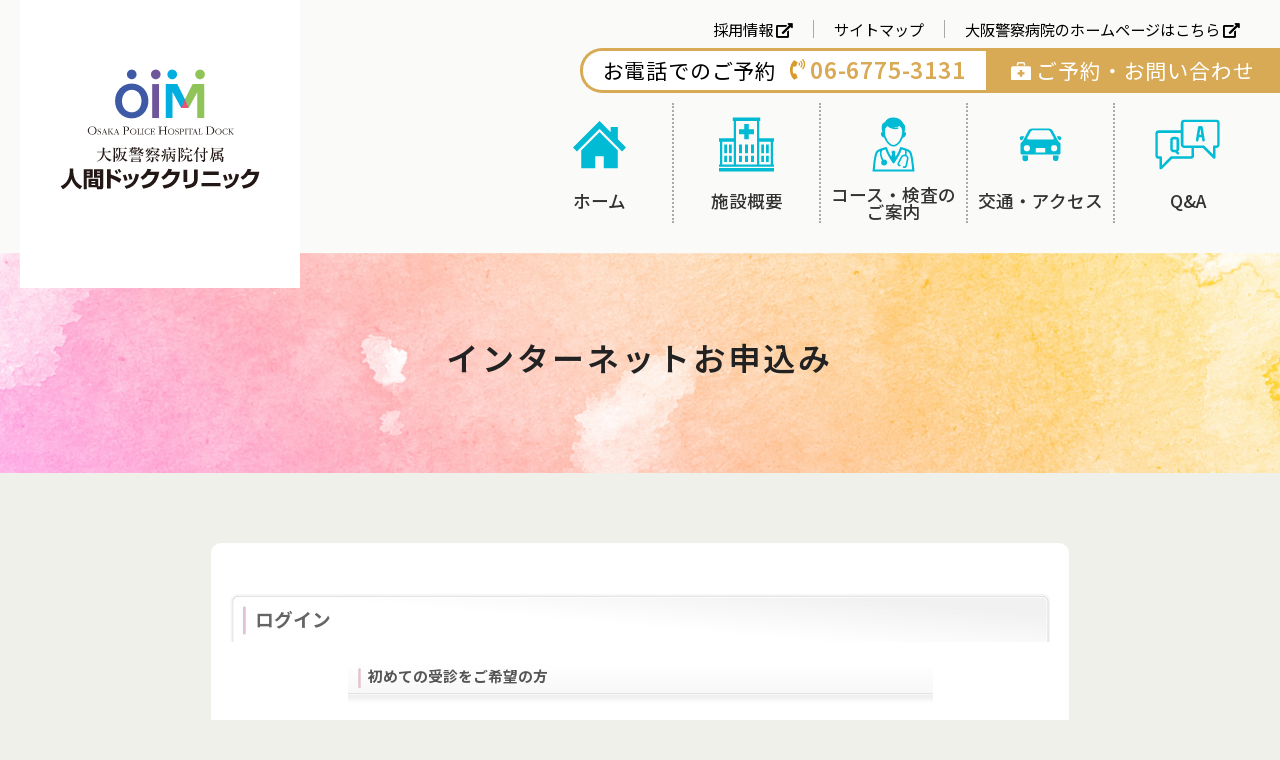

--- FILE ---
content_type: text/html; charset=UTF-8
request_url: https://oph-dock.jp/yoyaku/login.php?t=1718414383
body_size: 17602
content:
<!DOCTYPE HTML PUBLIC "-//W3C//DTD HTML 4.01 Transitional//EN"
"http://www.w3.org/TR/html4/loose.dtd">
<html>
<head>
<meta http-equiv="Content-Type" content="text/html; charset=utf-8">
<title>インターネットお申込み | 大阪警察病院付属人間ドッククリニック</title>
<meta name="keywords" content="人間ドック,レディースコース,女性医師,乳がん検査,子宮がん検査,マンモグラフィ,大腸内視鏡検査,脳ドック,大阪警察病院,がん検査" />
<meta name="description" content="当、人間ドックは脳ドック・肺がんドック・2泊3日フルコース等の各種コースの設定が有り、レディースコースでは女性スタッフがマンモグラフィや婦人科検診を担当。胃カメラや大腸カメラも選べます。" />
<meta http-equiv="content-script-type" content="text/javascript; charset=utf-8">
<meta http-equiv="content-style-type" content="text/css; charset=utf-8">
<script type="text/javascript">
<!--
var time = new Date();
document.open();
document.write('<link type="text/css" href="../css/base.css?'+time.getTime()+'" rel="stylesheet"></link>');
document.write('<link type="text/css" href="../css/substyle.css?'+time.getTime()+'" rel="stylesheet"></link>');
document.close();
// -->
</script>
<script src="../js/script.js" language="JavaScript"></script>

<meta name="viewport" content="width=device-width,initial-scale=1.0,minimum-scale=1.0">
<!--  Internet Explorer用の設定  -->
<meta http-equiv="X-UA-Compatible" content="IE=edge">
<meta name="twitter:card" content="summary_large_image">
<!--カスタムcss-->
<!--  font-awesome  -->
<link href="https://use.fontawesome.com/releases/v5.0.9/css/all.css" rel="stylesheet">
<link rel="stylesheet" type="text/css" href="..//wp-content/themes/oph-dock/css/header-footer.css">
<link rel="stylesheet" type="text/css" href="..//wp-content/themes/oph-dock/css/yoyaku.css">


<!--カスタムcss end-->
	
<script src="https://ajax.googleapis.com/ajax/libs/jquery/2.2.4/jquery.min.js"></script>
<script>
$(document).ready(function() {
	$(".menu-trigger").click(function() {
		$(this).toggleClass("active");	
		$(this).next().toggleClass("onanimation");
		$('ul li').hide();
		$('ul li').each(function(i) {
			$(this).fadeIn(500);
		});
	});
});

	$(document).ready(function() {
		// ドロップダウンメニュー
		$('#setsubi,#setsubi_hover').hover(function() {
			//カーソルが重なった時
			$('#setsubi_hover').addClass('open');
		  }, function() {
			//カーソルが離れた時
			$('#setsubi_hover').removeClass('open');
		  }
		);

		$('#course,#course_hover').hover(function() {
			//カーソルが重なった時
			$('#course_hover').addClass('open');
		  }, function() {
			//カーソルが離れた時
			$('#course_hover').removeClass('open');
		  }
		);
	});

	
$(document).ready(function() {
	$('.accordion').on('click',function(){
			$(this).parent('li').children('ul').slideToggle();
			$(this).children('i').toggleClass("changed");
			return false;
		});
});
</script>
</head>

<body>

<!--pc時のheader-->
<header class="header_pc clearfix">	
	<div class="left">
		<h1><a href="../"><img src="../wp-content/themes/oph-dock/img/logo-top.svg?update=2024" alt="大阪警察病院付属人間ドッククリニック"></a></h1>
	</div>
	<div class="clearfix">
		<div class="right top">
			<ul class="clearfix">
				<li><a href="href="http://www.oph.gr.jp/personnel/acceptance/" target="_blank"">採用情報 <i class="fas fa-external-link-alt"></i></a></li>
				<li><a href="../sitemap">サイトマップ</a></li>
				<li><a href="http://www.oph.gr.jp/" target="_blank">大阪警察病院のホームページはこちら <i class="fas fa-external-link-alt"></i></a></li>
			</ul>
		</div>
	</div>
	<div class="clearfix">
		<div class="right top_contact">
			<div class="wrap">
			お電話でのご予約<span><img src="../wp-content/themes/oph-dock/img/icon-top-tel.svg" alt="電話" width="15px" style="vertical-align: -1px;margin: 0 5px;">06-6775-3131</span>	
			</div>
			<a href="../yoyaku/" style="display: inline;color:#fff;"><img src="../wp-content/themes/oph-dock/img/icon-yoyaku.svg" alt="ご予約" style="width: 20px;vertical-align: -1px;margin-right: 5px;">ご予約・お問い合わせ</a>	
		</div>
	</div>
	
	<div class="right" style="margin-bottom: 30px;">
		<nav class="relative">
			<ul class="main_menu">
				<li><a href="../"><img src="../wp-content/themes/oph-dock/img/nav-1.svg" alt="ホーム">ホーム</a></li>
				<li id="setsubi"><a href="../setsubi"><img src="../wp-content/themes/oph-dock/img/nav-2.svg" alt="施設概要">施設概要</a></li>
				<li id="course"><a href="../course/course"><img src="../wp-content/themes/oph-dock/img/nav-3.svg" alt="コース・検査のご案内"><span>コース・検査の<br>ご案内</span></a></li>
				<li><a href="../access"><img src="../wp-content/themes/oph-dock/img/nav-4.svg" alt="交通・アクセス">交通・アクセス</a></li>
				<li><a href="../faq"><img src="../wp-content/themes/oph-dock/img/nav-5.svg" alt="Q&A">Q&A</a></li>
			</ul>
				<div class="sub_menu" id="setsubi_hover">
					<div class="wrap">
						<h2 style="line-height: 160px;">施設概要</h2>
						<ul style="border-left: 1px solid #aaa;">
							<li><a href="../setsubi">○ 設備</a></li>
							<li><a href="../setsubi#cooperation">○ 大阪警察病院との連携体制</a></li>
							<li><a href="../setsubi#list">○ 施設認定</a></li>
							<li><a href="../information">○ 理念・基本方針</a></li>
							<li><a href="../information#rights-and-obligations">○ 受診者の皆さまの権利と義務</a></li>
						</ul>
					</div>
				</div>
				<div class="sub_menu" id="course_hover">
					<div class="wrap">
						<h2 style="padding-top: 50px;">コース・検査の<br>ご案内</h2>
						<ul style="border-left: 1px solid #aaa;">
							<li><a href="../course/course#higaeri">○ 日帰りコース</a></li>
							<li><a href="../course/course#lady">○ レディースコース</a></li>
							<li><a href="../course/course#days_1_2">○ 1泊2日コース</a></li>
							<li><a href="../course/course#days_2_3">○ 2泊3日コース</a></li>
							<li><a href="../course/course#days_2_3_full">○ 2泊3日フルコース</a></li>
							<li><a href="../course/course#brain">○ 脳ドック</a></li>
							<li><a href="../course/course#daicho">○ 大腸ドック</a></li>
						</ul>
						<ul>
							<li><a href="../course/list">○ コース内検査・オプション検査 項目一覧</a></li>
							<li><a href="../course/list_option">○ オプション検査一覧</a></li>
							<li><a href="../course/item">○ 検査項目別概要</a></li>
							<li><a href="../course/item/?item=option">○ オプション検査別概要</a></li>
							<li><a href="../course/body">○ 気になるオプション検査をさがす</a></li>
						</ul>
					</div>
				</div>
		</nav>
	</div>
</header>
	
	
	

	
<!--sp時のheader-->
<header class="header_sp">
	<div>
		<h1><a href="../"><img src="../wp-content/themes/oph-dock/img/logo-sp.svg?update=2024" alt="大阪警察病院付属人間ドッククリニック"></a></h1>
	</div>
	<div class="gblnv_box">
		<a class="menu-trigger">
			<span></span>
			<span></span>
			<span></span>
		</a>
		<div class="gblnv_block">
			<div class="gblnv_block_wrap">
				<a href="../" class="sp_nav_logo"><img src="../wp-content/themes/oph-dock/img/logo-sp.svg?update=2024" alt="大阪警察病院付属人間ドッククリニック"></a>
				<ul class="gblnv_list typekit">	
					
					<li><a href="../">ホーム</a></li>
					<li>
						<a class="accordion">施設概要 <i class="fas fa-chevron-circle-down"></i></a>
						<ul class="sub-menu">
							<li><a href="../setsubi">施設概要</a></li>
							<li><a href="../setsubi">○ 設備</a></li>
							<li><a href="../setsubi#cooperation">○ 大阪警察病院との連携体制</a></li>
							<li><a href="../setsubi#list">○ 施設認定</a></li>
							<li><a href="../information">○ 理念・基本方針</a></li>
							<li><a href="../information#rights-and-obligations">○ 受診者の皆さまの権利と義務</a></li>
						</ul>		
					</li>	
						
					<li>
						<a class="accordion">コース・検査のご案内 <i class="fas fa-chevron-circle-down"></i></a>
						<ul class="sub-menu">
							<li><a href="../course/course">コース・検査のご案内</a></li>
							<li><a href="../course/course#higaeri">○ 日帰りコース</a></li>
							<li><a href="../course/course#lady">○ レディースコース</a></li>
							<li><a href="../course/course#days_1_2">○ 1泊2日コース</a></li>
							<li><a href="../course/course#days_2_3">○ 2泊3日コース</a></li>
							<li><a href="../course/course#days_2_3_full">○ 2泊3日フルコース</a></li>
							<li><a href="../course/course#brain">○ 脳ドック</a></li>
							<li><a href="../course/course#daicho">○ 大腸ドック</a></li>
							
							<li><a href="../course/list">○ コース内検査・オプション検査 項目一覧</a></li>
							<li><a href="../course/list_option">○ オプション検査一覧</a></li>
							<li><a href="../course/item">○ 検査項目別概要</a></li>
							<li><a href="../course/item/?item=option">○ オプション検査別概要</a></li>
							<li><a href="../course/body">○ 気になるオプション検査をさがす</a></li>
						</ul>		
					</li>			
					<li>
						<a class="accordion">ご予約・お問合わせ <i class="fas fa-chevron-circle-down"></i></a>
						<ul class="sub-menu">
							<li><a href="../yoyaku/">ご予約・お問合わせ</a></li>
							<li><a href="../yoyaku/login.php?t=1765877866">○ 空き状況を見る・インターネットお申込み</a></li>
							<li><a href="../yoyaku/yoyaku.php?t=1765877866">○ 電話・FAXでのお申込み</a></li>
							<li><a href="../yoyaku#flow">○ ご予約・受診の流れ</a></li>
						</ul>		
					</li>			
	
					<li><a href="../access">交通・アクセス</a></li>
					<li><a href="../faq">Q&A</a></li>
					
				</ul>
				
				<div class="sub_btn">
					<a href="../yoyaku/"><img src="../wp-content/themes/oph-dock/img/sp-yoyaku.png" alt="ご予約・お問い合わせ"></a>
					<a href="tel:0667753131;"><img src="../wp-content/themes/oph-dock/img/sp-tel.png" alt="0667753131"></a>
				</div>

				<div class="sub_link">
					<a href="http://www.oph.gr.jp/personnel/acceptance/" target="_blank">
						<i class="fas fa-chevron-circle-right"></i> 採用情報 <i class="fas fa-external-link-alt"></i>
					</a>
					<a href="../information/rights-and-obligations">
						<i class="fas fa-chevron-circle-right"></i> 個人情報保護方針
					</a>
					<a href="../sitemap">
						<i class="fas fa-chevron-circle-right"></i> サイトマップ
					</a>
				</div>

			</div>
		</div>
	</div>
</header><div class="key_image">
	<div class="container"><h1>インターネットお申込み</h1></div>
</div>
	
<form action="/yoyaku/login.php?t=1765877866" method="post" name="the_form">

<table width="858" border="0" align="center" cellpadding="0" cellspacing="0">
  <tr>
    <td width="4" class="background_table_a">
	
	<img src="../img/common/background_side_a.jpg?time" alt="*" width="4" height="634"></td>
	
    <td width="850" class="background_table">

        <table width="820" border="0" align="center" cellpadding="0" cellspacing="0">
      <tr>
        <td>
        <div class="title_b">ログイン</div>
        <table width="585" border="0" align="center" cellpadding="0" cellspacing="0">
          <tr>
            <td class="sub_title">初めての受診をご希望の方</td>
          </tr>
          <tr>
            <td class="lr_20 t_10 b_30">
            <div class="table_login"><input name="Submit_disp" type="image" src="../img/yoyaku/button_akijyokyo.jpg?time" alt="空き状況を見る">
            </div>            </td>
          </tr>
          <tr>
            <td class="sub_title">2回目以降のお客様　<span class="red f9">(本サイトでのインターネットお申込みが2回目の方)</span></td>
          </tr>
          <tr>
            <td class="lr_20 t_10 b_30">
            <div class="table_login"><span style="width: 30px;display: inline-block;">ID:</span>
              <input type="text" name="ac" value="" style="ime-mode:disabled;margin-bottom: 10px;width:140px;"><br class="sp-block">
              <span class="sp-none">　　</span><span style="width: 30px;display: inline-block;">PW:</span>
              <input type="password" name="ps" value="" style="ime-mode:disabled;width:140px;">
				              <p class="t_10 b_5"><input name="Submit_login" type="image" src="../img/yoyaku/button_login.jpg?time" alt="ログインして空き状況を見る"></p>
                ※ID・PWをお忘れの方は、<a href="password.php?t=1765877866">こちらから再取得してください</a>。</div>            </td>
          </tr>
          <tr>
            <td class="l_20">
              <p>※ブラウザの設定でJavaScriptを無効にされている場合、<br>   　
            機能、表示が正しく動作しないことがあります。JavaScriptを有効にしてご覧ください。</p></td>
          </tr>
        </table>
        <p class="right t_30"><a href="#"><img src="../img/common/backtotop.jpg?time" alt="Back to top" width="73" height="14"></a></p>  
        </td>
      </tr>
    </table>

    </td>
    <td width="4" class="background_table_b"><img src="../img/common/background_side_b.jpg?time" alt="*" width="4" height="634"></td>
  </tr>
</table>
</form>

<!--footer共通-->
<footer>
	<div class="container top">
		<a href="../" class="logo_footer"><img src="../wp-content/themes/oph-dock/img/logo-footer.svg?update=2024" alt="大阪警察病院付属人間ドッククリニック"></a>
		<div class="flex">		
			<ul>
				<li><a href="../" class="large"><i class="fas fa-chevron-circle-right"></i> ホーム</a></li>
				<li><a href="../access" class="large"><i class="fas fa-chevron-circle-right"></i> 交通アクセス</a></li>
				<li><a href="../faq" class="large"><i class="fas fa-chevron-circle-right"></i> Q&A</a></li>
			</ul>

			<ul>
				<li><a href="../setsubi" class="large" style="border-bottom: 1px solid #999;"><i class="fas fa-chevron-circle-right"></i> 施設概要</a></li>
				<li><a href="../setsubi">○ 設備</a></li>
				<li><a href="../setsubi#cooperation">○ 大阪警察病院との連携体制</a></li>
				<li><a href="../setsubi#list">○ 施設認定</a></li>
				<li><a href="../information">○ 理念・基本方針</a></li>
				<li><a href="../information#rights-and-obligations">○ 受診者の皆さまの権利と義務</a></li>
			</ul>

			<ul>
				<li><a href="../course/course" class="large" style="border-bottom: 1px solid #999;"><i class="fas fa-chevron-circle-right"></i> コース・検査のご案内</a></li>
				<div class="flex">
					<ul style="margin-right: 30px;">
						<li><a href="../course/course#higaeri">○ 日帰りコース</a></li>
						<li><a href="../course/course#lady">○ レディースコース</a></li>
						<li><a href="../course/course#days_1_2">○ 1泊2日コース</a></li>
						<li><a href="../course/course#days_2_3">○ 2泊3日コース</a></li>
						<li><a href="../course/course#days_2_3_full">○ 2泊3日フルコース</a></li>
						<li><a href="../course/course#brain">○ 脳ドック</a></li>
						<li><a href="../course/course#daicho">○ 大腸ドック</a></li>
					</ul>
					<ul>
						<li><a href="../course/list">○ コース内検査・オプション検査 項目一覧</a></li>
						<li><a href="../course/list_option">○ オプション検査 一覧</a></li>
						<li><a href="../course/item">○ 検査項目別概要</a></li>
						<li><a href="../course/item/?item=option">○ オプション検査別概要</a></li>
						<li><a href="../course/body">○ 気になるオプション検査をさがす</a></li>	
					</ul>
				</div>

			</ul>

			<ul>
				<li><a href="../yoyaku/" class="large" style="border-bottom: 1px solid #999;"><i class="fas fa-chevron-circle-right"></i> ご予約・お問合わせ</a></li>
				<li><a href="../yoyaku/login.php?t=1765877866">○ 空き状況を見る・インターネットお申込み</a></li>
				<li><a href="../yoyaku/yoyaku.php?t=1765877866">○ 電話・FAXでのお申込み</a></li>
				<li><a href="../yoyaku#flow">○ ご予約・受診の流れ</a></li>
			</ul>
		</div>
	</div>
	
	<div class="copyright">
		<div class="container flex bottom">
			<ul class="clearfix">
				<li><a href="http://www.oph.gr.jp/personnel/acceptance/" target="_blank"><i class="fas fa-chevron-circle-right"></i> 採用情報 <i class="fas fa-external-link-alt"></i></a></li>
				<li><a href="../information/rights-and-obligations"><i class="fas fa-chevron-circle-right"></i> 個人情報保護方針</a></li>
				<li><a href="../sitemap"><i class="fas fa-chevron-circle-right"></i> サイトマップ</a></li>
			</ul>
			<p><small>Copyright (c) 2021 OSAKA POLICE HOSPITAL DOCK ALL Rights Reserved.</small></p>
		</div>
	</div>
</footer>
<!--footer共通 end--><script type="text/javascript">
<!--
document.write("<img src='../acc/acclog.cgi?");
document.write("referrer="+document.referrer+"&");
document.write("width="+screen.width+"&");
document.write("height="+screen.height+"&");
document.write("color="+screen.colorDepth+"'>");
// -->
</script>
<script type=text/JavaScript>
<!--
attachBlockEnter('the_form');
// -->
</script>
</body>
</html>


--- FILE ---
content_type: text/css
request_url: https://oph-dock.jp//wp-content/themes/oph-dock/css/header-footer.css
body_size: 17271
content:
@charset "UTF-8";
/*===========================================================
このファイルはsassで編集されています。
cssを編集しないでください。
=============================================================*/
/*=====================================================================
リセットcssの設定
=======================================================================*/
@import url(https://fonts.googleapis.com/css?family=Lato:400,700);
@import url(https://fonts.googleapis.com/earlyaccess/notosansjp.css);
html {
  color: #000;
  background: #FFF; }

body, div, dl, dt, dd, ul, ol, li, h1, h2, h3, h4, h5, h6, pre, code, form, fieldset, legend, input, textarea, p, blockquote, th, td {
  margin: 0;
  padding: 0; }

fieldset, img {
  border: 0; }

ol, ul {
  list-style: none; }

caption, th {
  text-align: left; }

h1, h2, h3, h4, h5, h6 {
  font-size: 100%;
  font-weight: normal; }

q:before, q:after {
  content: ''; }

abbr, acronym {
  border: 0;
  font-variant: normal; }

sup {
  vertical-align: text-top; }

sub {
  vertical-align: text-bottom; }

input, textarea, select {
  font-family: inherit;
  font-size: inherit;
  font-weight: inherit;
  *font-size: 100%; }

legend {
  color: #000; }

#yui3-css-stamp.cssreset {
  display: none; }

/*===========================================================
全体の設定
=============================================================*/
.container {
  width: 1040px;
  margin: 0 auto;
  padding: 0 20px; }
  @media screen and (max-width: 1000px) {
    .container {
      max-width: 100%;
      width: 100%;
      padding-left: 4%;
      padding-right: 4%;
      word-wrap: break-word;
      overflow-wrap: break-word;
      overflow-x: hidden; } }

.container_1280 {
  width: 100%;
  max-width: 1280px;
  margin: 0 auto; }
  @media screen and (max-width: 1000px) {
    .container_1280 {
      max-width: 100%;
      width: 100%;
      padding-left: 4%;
      padding-right: 4%;
      word-wrap: break-word;
      overflow-wrap: break-word;
      overflow-x: hidden; } }

.container_900 {
  width: 900px;
  margin: 0 auto;
  padding: 0 20px; }
  @media screen and (max-width: 1000px) {
    .container_900 {
      max-width: 100%;
      width: 100%;
      padding-left: 4%;
      padding-right: 4%;
      word-wrap: break-word;
      overflow-wrap: break-word;
      overflow-x: hidden; } }

.container_850 {
  width: 890px;
  margin: 0 auto; }
  @media screen and (max-width: 1000px) {
    .container_850 {
      max-width: 100%;
      width: 100%;
      padding-left: 4%;
      padding-right: 4%;
      word-wrap: break-word;
      overflow-wrap: break-word;
      overflow-x: hidden; } }

.container-sub {
  width: 600px;
  margin: 0 auto; }
  @media screen and (max-width: 1000px) {
    .container-sub {
      max-width: 100%;
      width: 100%;
      padding-left: 4%;
      padding-right: 4%;
      word-wrap: break-word;
      overflow-wrap: break-word;
      overflow-x: hidden; } }

.relative {
  position: relative; }

.clearfix:after {
  display: block;
  clear: both;
  content: ""; }

.res {
  display: none !important; }
  @media screen and (max-width: 1000px) {
    .res {
      display: block !important; } }

@media screen and (max-width: 1000px) {
  .res-none {
    display: none !important; } }

.tab-block {
  display: none !important; }
  @media screen and (max-width: 1000px) {
    .tab-block {
      display: block !important; } }

@media screen and (max-width: 1000px) {
  .tab-none {
    display: none !important; } }

.sp-block {
  display: none !important; }
  @media screen and (max-width: 768px) {
    .sp-block {
      display: block !important; } }

@media screen and (max-width: 768px) {
  .sp-none {
    display: none !important; } }

.left {
  float: left; }
  @media screen and (max-width: 1000px) {
    .left {
      float: none;
      width: 100%; } }

.right {
  float: right; }
  @media screen and (max-width: 1000px) {
    .right {
      float: none;
      width: 100%; } }

* {
  box-sizing: border-box;
  -moz-box-sizing: border-box;
  -webkit-box-sizing: border-box;
  -o-box-sizing: border-box;
  -ms-box-sizing: border-box;
  line-break: auto; }

/* iOSでのデフォルトスタイルをリセット */
input[type="submit"],
input[type="button"] {
  border-radius: 0;
  -webkit-box-sizing: content-box;
  -webkit-appearance: button;
  appearance: button;
  border: none;
  box-sizing: border-box; }
  input[type="submit"]::-webkit-search-decoration,
  input[type="button"]::-webkit-search-decoration {
    display: none; }
  input[type="submit"]::focus,
  input[type="button"]::focus {
    outline-offset: -2px; }

html {
  background: #f0f0ea !important;
  font-family: 'Noto Sans JP',sans-serif, "游ゴシック Medium", "游ゴシック体", "Yu Gothic Medium", YuGothic, "ヒラギノ角ゴ ProN", "Hiragino Kaku Gothic ProN", "メイリオ", Meiryo, "ＭＳ Ｐゴシック", "MS PGothic", sans-serif; }
  @media screen and (max-width: 1000px) {
    html {
      min-width: 100%;
      font-size: 90%; } }

@media screen and (max-width: 860px) {
  html, body {
    width: 860px; } }
@media screen and (max-width: 1000px) {
  html, body {
    width: 100%; } }

h1, h2, h3, h4, h5, h6, p {
  color: #222; }

p {
  font-size: 0.9rem; }

a {
  color: inherit;
  text-decoration: none;
  display: block; }
  a:active {
    text-decoration: none; }
  a:hover {
    text-decoration: none; }

/*=====================================================================
header
=======================================================================*/
header.header_pc {
  background: rgba(255, 255, 255, 0.7);
  width: 100%;
  z-index: 99; }
  @media screen and (max-width: 1000px) {
    header.header_pc {
      display: none; } }
  header.header_pc .left {
    padding: 0 20px;
    width: 320px;
    transition: .5s;
    position: absolute;
    z-index: 100; }
    header.header_pc .left h1 img {
      width: 100%; }
  header.header_pc .right {
    padding: 0 20px; }
    header.header_pc .right nav ul.main_menu {
      display: -webkit-flex;
      display: -moz-flex;
      display: -ms-flex;
      display: -o-flex;
      display: flex;
      justify-content: flex-end;
      transition: .2s; }
      header.header_pc .right nav ul.main_menu li {
        transition: .2s;
        border-right: 2px dotted #aaa; }
        header.header_pc .right nav ul.main_menu li:last-child {
          border-right: none; }
        header.header_pc .right nav ul.main_menu li a {
          font-size: 1.1rem;
          font-weight: 500;
          color: #333;
          transition: .2s;
          width: 145px;
          height: 120px;
          text-align: center;
          line-height: 0rem; }
          header.header_pc .right nav ul.main_menu li a span {
            position: relative;
            top: -15px;
            line-height: 1.1rem; }
          header.header_pc .right nav ul.main_menu li a:hover {
            color: #d9aa55;
            background: #fff; }
          header.header_pc .right nav ul.main_menu li a img {
            width: 100%;
            height: auto;
            margin-bottom: 15px; }
        header.header_pc .right nav ul.main_menu li ul {
          position: absolute;
          z-index: 100;
          top: 100%;
          left: 15px;
          margin: 0;
          padding: 0;
          opacity: 0;
          top: 0;
          visibility: hidden;
          transition: .5s;
          display: block;
          background: rgba(255, 255, 255, 0.7);
          width: auto; }
          header.header_pc .right nav ul.main_menu li ul li a {
            margin-left: 0;
            font-size: 0.7rem;
            padding: 10px 10px; }
            header.header_pc .right nav ul.main_menu li ul li a:hover {
              background: #d9aa55;
              color: #fff; }
        header.header_pc .right nav ul.main_menu li:hover ul {
          top: 82px;
          visibility: visible;
          opacity: 1; }
  header.header_pc .right.top ul li {
    float: left;
    border-right: 1px solid #aaa;
    margin-top: 20px; }
    header.header_pc .right.top ul li:last-child {
      border-right: none; }
    header.header_pc .right.top ul li a {
      padding: 0 20px;
      font-size: .95rem; }
  header.header_pc .top_contact {
    padding: 0;
    padding-right: 2%;
    background: #d9aa55;
    border: 3px solid #d9aa55;
    border-right: none;
    color: #fff;
    border-radius: 30px 0 0 30px;
    margin: 10px 0;
    font-size: 1.3rem;
    letter-spacing: .05rem; }
    header.header_pc .top_contact .wrap {
      padding: 8px 20px;
      padding-bottom: 10px;
      margin-right: 20px;
      background: #fff;
      color: #000;
      display: inline-block;
      border-radius: 27px 0 0 27px; }
      header.header_pc .top_contact .wrap span {
        font-size: 1.4rem;
        margin-left: 8px;
        font-weight: 600;
        color: #d9aa55; }
      header.header_pc .top_contact .wrap a {
        font-weight: 500; }
  header.header_pc.scroll_500 {
    transition: .5s;
    position: fixed; }
    header.header_pc.scroll_500 .header_top {
      display: none;
      transition: .5s; }
    header.header_pc.scroll_500 .header_bottom {
      height: 65px; }
    header.header_pc.scroll_500 .left {
      max-width: 215px;
      width: 30%;
      margin-top: 0;
      transition: .5s; }
    header.header_pc.scroll_500 .top {
      display: none;
      transition: .5s; }
    header.header_pc.scroll_500 .right nav {
      height: 30px;
      transition: .5s; }
      header.header_pc.scroll_500 .right nav ul {
        padding: 5px 0;
        transition: .5s; }
        header.header_pc.scroll_500 .right nav ul li a {
          font-size: .8rem;
          transition: .5s; }
        header.header_pc.scroll_500 .right nav ul li:hover ul {
          top: 60px;
          visibility: visible;
          opacity: 1; }
  header.header_pc .sub_menu {
    display: none; }
    header.header_pc .sub_menu .wrap {
      background: #fff;
      position: absolute;
      z-index: 100;
      right: -20px;
      border-radius: 20px 0 0 20px;
      padding: 25px 25px;
      width: 110%;
      display: -webkit-flex;
      display: -moz-flex;
      display: -ms-flex;
      display: -o-flex;
      display: flex;
      justify-content: left; }
      header.header_pc .sub_menu .wrap h2 {
        background: #eb8750;
        border-radius: 20px;
        text-align: center;
        font-size: 1.2rem;
        margin-right: 20px;
        color: #fff;
        width: 195px;
        height: 160px; }
      header.header_pc .sub_menu .wrap ul {
        display: block;
        padding-left: 20px; }
        header.header_pc .sub_menu .wrap ul li {
          border-right: none; }
          header.header_pc .sub_menu .wrap ul li a {
            text-align: left;
            width: auto;
            font-size: .8rem;
            margin-bottom: 5px;
            color: #555; }
            header.header_pc .sub_menu .wrap ul li a:hover {
              color: #d9aa55; }
    header.header_pc .sub_menu.open {
      display: block; }

.header_sp {
  background: rgba(255, 255, 255, 0.8);
  z-index: 1000;
  width: 100%;
  height: 50px;
  position: fixed;
  top: 0;
  display: none; }
  @media screen and (max-width: 1000px) {
    .header_sp {
      display: block; } }
  .header_sp h1 {
    width: 170px;
    height: auto;
    margin-left: 10px;
    margin-top: 11px; }

/*=====================================================================
ナビゲーション
=======================================================================*/
.gblnv_box {
  width: 100%;
  position: fixed;
  z-index: 999;
  display: block;
  top: 0;
  /*menu-triggerの設定-----------------------------------------------------*/ }
  @media screen and (max-width: 1000px) {
    .gblnv_box {
      display: block; } }
  .gblnv_box .onanimation {
    display: block; }
  .gblnv_box .menu-trigger,
  .gblnv_box .menu-trigger span {
    display: inline-block;
    transition: all .2s;
    box-sizing: border-box; }
  .gblnv_box a.menu-trigger {
    background: #d9aa55;
    position: fixed;
    right: 0px;
    top: 0px;
    width: 50px;
    height: 50px;
    z-index: 100;
    /*1. 中央のラインが消え、上下のラインでクローズボタンに*/ }
    .gblnv_box a.menu-trigger span {
      position: absolute;
      left: 12.5px;
      width: 25px;
      height: 3px;
      background-color: #fff;
      border-radius: 4px; }
      .gblnv_box a.menu-trigger span:nth-of-type(1) {
        top: 15px; }
      .gblnv_box a.menu-trigger span:nth-of-type(2) {
        top: 23px; }
      .gblnv_box a.menu-trigger span:nth-of-type(3) {
        bottom: 15px; }
    .gblnv_box a.menu-trigger.active span:nth-of-type(1) {
      -webkit-transform: translateY(8.5px) rotate(-45deg);
      transform: translateY(8.5px) rotate(-45deg); }
    .gblnv_box a.menu-trigger.active span:nth-of-type(2) {
      opacity: 0; }
    .gblnv_box a.menu-trigger.active span:nth-of-type(3) {
      -webkit-transform: translateY(-8.5px) rotate(45deg);
      transform: translateY(-8.5px) rotate(45deg); }
@-webkit-keyframes active-menu-bar02 {
  100% {
    height: 0; } }
@keyframes active-menu-bar02 {
  100% {
    height: 0; } }
.gblnv_block {
  display: none;
  background-color: rgba(234, 234, 234, 0.95);
  color: #fff;
  position: absolute;
  right: 0;
  z-index: 99;
  height: 100vh;
  overflow-x: scroll;
  padding: 70px 0 20px;
  width: 100%;
  max-width: 300px; }
  .gblnv_block ul {
    padding: 0;
    margin: 0;
    width: 100%; }
    .gblnv_block ul .changed {
      -moz-transform: rotate(180deg);
      -webkit-transform: rotate(180deg);
      -o-transform: rotate(180deg);
      -ms-transform: rotate(180deg);
      transform: rotate(180deg); }
    .gblnv_block ul li {
      line-height: 180%;
      text-align: center;
      padding: 2px 30px;
      position: relative;
      font-weight: 500; }
      .gblnv_block ul li i {
        position: absolute;
        right: 15px;
        top: 11px;
        color: #d9aa55; }
      .gblnv_block ul li .li_brands {
        font-size: .8rem;
        padding-left: 20px;
        display: inline-block; }
      .gblnv_block ul li a {
        color: #333;
        font-size: 0.85rem;
        line-height: 220%;
        text-align: left; }
      .gblnv_block ul li ul.sub-menu {
        display: none;
        height: auto; }
        .gblnv_block ul li ul.sub-menu li {
          padding: 2px 15px; }
          .gblnv_block ul li ul.sub-menu li a {
            font-size: 0.7rem; }
  .gblnv_block .sub_btn {
    display: flex;
    justify-content: space-between;
    padding: 10px 30px; }
    .gblnv_block .sub_btn a {
      width: 48%; }
      .gblnv_block .sub_btn a img {
        width: 100%; }
  .gblnv_block .sub_link {
    padding: 10px 30px; }
    .gblnv_block .sub_link a {
      color: #000;
      font-size: .7rem;
      margin-right: 15px; }
  .gblnv_block .sp_nav_logo {
    padding: 10px 30px;
    text-align: center; }
    .gblnv_block .sp_nav_logo img {
      width: 80%; }

/*=====================================================================
footerの設定
=======================================================================*/
footer {
  width: 100%;
  font-size: 0.8rem;
  background: #f2f2dc;
  /*copyrightの設定-------------------------------*/ }
  footer .top {
    padding: 70px 20px; }
    footer .top .logo_footer {
      width: 250px;
      text-align: center;
      margin: 0 auto 30px; }
      footer .top .logo_footer img {
        width: 100%;
        height: auto; }
    @media screen and (max-width: 1000px) {
      footer .top {
        padding: 50px 4%; } }
  footer .flex {
    display: -webkit-flex;
    display: -moz-flex;
    display: -ms-flex;
    display: -o-flex;
    display: flex;
    justify-content: space-between; }
    @media screen and (max-width: 1000px) {
      footer .flex {
        display: block; } }
    @media screen and (max-width: 1000px) {
      footer .flex ul {
        margin-top: 20px; } }
  footer .large {
    font-size: .9rem;
    margin-bottom: 10px;
    padding-bottom: 5px; }
  footer ul li a:hover {
    color: #d9aa55; }
  footer .copyright {
    background: #d9aa55;
    padding: 15px; }
    footer .copyright ul li {
      float: left;
      margin-right: 15px; }
      footer .copyright ul li a:hover {
        color: #fff; }
    @media screen and (max-width: 1000px) {
      footer .copyright ul {
        margin-top: 20px; } }
    footer .copyright p {
      font-size: 12px;
      text-align: left; }
      @media screen and (max-width: 1000px) {
        footer .copyright p {
          text-align: center;
          margin-top: 10px; } }

/*=====================================================================
下層ページ共通
=======================================================================*/
.key_image {
  background-image: url(../img/img-head.jpg);
  width: 100%;
  height: 220px;
  background-size: cover; }
  @media screen and (max-width: 1000px) {
    .key_image {
      padding-top: 50px; } }
  .key_image h1 {
    font-weight: 600;
    font-size: 2rem;
    text-align: center;
    padding-top: 82px;
    letter-spacing: .2rem; }
    @media screen and (max-width: 1000px) {
      .key_image h1 {
        font-size: 1.2rem; } }


--- FILE ---
content_type: text/css
request_url: https://oph-dock.jp//wp-content/themes/oph-dock/css/yoyaku.css
body_size: 11844
content:
@charset "UTF-8";
/*===========================================================
このファイルはsassで編集されています。
cssを編集しないでください。
=============================================================*/
/*=====================================================================
リセットcssの設定
=======================================================================*/
html {
  color: #000;
  background: #FFF; }

body, div, dl, dt, dd, ul, ol, li, h1, h2, h3, h4, h5, h6, pre, code, form, fieldset, legend, input, textarea, p, blockquote, th, td {
  margin: 0;
  padding: 0; }

fieldset, img {
  border: 0; }

ol, ul {
  list-style: none; }

caption, th {
  text-align: left; }

h1, h2, h3, h4, h5, h6 {
  font-size: 100%;
  font-weight: normal; }

q:before, q:after {
  content: ''; }

abbr, acronym {
  border: 0;
  font-variant: normal; }

sup {
  vertical-align: text-top; }

sub {
  vertical-align: text-bottom; }

input, textarea, select {
  font-family: inherit;
  font-size: inherit;
  font-weight: inherit;
  *font-size: 100%; }

legend {
  color: #000; }

#yui3-css-stamp.cssreset {
  display: none; }

/*===========================================================
全体の設定
=============================================================*/
.sp_block {
  display: none; }
  @media screen and (max-width: 768px) {
    .sp_block {
      display: block; } }

/*===========================================================
ここから
=============================================================*/
.page p {
  line-height: 1.5rem;
  font-size: 1.1rem;
  line-height: 2rem;
  font-weight: 300;
  margin-bottom: 20px;
  letter-spacing: .05rem; }

.course .text_wrap {
  text-align: center;
  margin-bottom: 20px; }
  .course .text_wrap a {
    display: inline;
    text-decoration: underline;
    color: #4794D4; }
    .course .text_wrap a:hover {
      text-decoration: none; }
  .course .text_wrap .maru {
    color: #0772c7; }
  .course .text_wrap .sankaku {
    color: #ff5722; }
  .course .text_wrap .hoshi {
    color: #4caf50; }
.course .wrap {
  margin-bottom: 50px; }
  .course .wrap .left {
    width: 65%; }
    @media screen and (max-width: 1000px) {
      .course .wrap .left {
        width: 100%; } }
  .course .wrap .right {
    width: 35%; }
    @media screen and (max-width: 1000px) {
      .course .wrap .right {
        width: 100%; } }
  .course .wrap h2 {
    color: #d9aa55;
    background: #fff;
    font-size: 1.5rem;
    border-left: 10px solid #d9aa55;
    border-bottom: 2px solid #ddd;
    padding-left: 20px;
    padding-bottom: 10px;
    padding-top: 10px;
    margin-bottom: 30px; }
    @media screen and (max-width: 768px) {
      .course .wrap h2 {
        font-size: 1.2rem;
        padding-left: 10px;
        margin-bottom: 10px; } }
  .course .wrap h3 {
    font-size: 1.6rem;
    letter-spacing: .1rem;
    margin-bottom: 25px;
    font-family: "Noto Serif JP", sans-serif, 游明朝, "Yu Mincho", YuMincho, "Hiragino Mincho ProN", "Hiragino Mincho Pro", HGS明朝E, メイリオ, Meiryo, serif; }
  .course .wrap dl {
    background: #fff;
    display: -webkit-flex;
    display: -moz-flex;
    display: -ms-flex;
    display: -o-flex;
    display: flex;
    flex-wrap: wrap;
    margin-bottom: 20px; }
    .course .wrap dl dt {
      border-bottom: 1px solid #fff;
      width: 30%;
      position: relative;
      background: #fad2bd;
      padding: 10px; }
      .course .wrap dl dt div {
        width: 75%; }
    .course .wrap dl dd {
      width: 70%;
      padding: 10px;
      border-bottom: 1px solid #fad2bd; }
  .course .wrap .button_link {
    padding: 15px 80px;
    text-align: center;
    border: 3px solid #d9aa55;
    border-radius: 50px;
    background: #fff;
    display: inline-block;
    margin: 0 auto;
    padding: 5px 50px;
    width: 100%; }
    @media screen and (max-width: 1000px) {
      .course .wrap .button_link {
        padding: 10px 15px;
        width: 100%;
        display: block; }
        .course .wrap .button_link .big-a {
          font-size: 1.2rem;
          margin-bottom: 7px; } }
    .course .wrap .button_link:hover {
      background: #d9aa55;
      color: #fff; }
      .course .wrap .button_link:hover p {
        color: #fff; }
.course ul.flex {
  display: -webkit-flex;
  display: -moz-flex;
  display: -ms-flex;
  display: -o-flex;
  display: flex;
  flex-wrap: wrap;
  margin-bottom: 70px;
  justify-content: space-between; }
  .course ul.flex li {
    cursor: pointer;
    border-radius: 15px;
    background: #fff;
    width: 31%;
    padding: 15px 20px 10px;
    margin-bottom: 20px; }
    @media screen and (max-width: 1000px) {
      .course ul.flex li {
        width: 48%; } }
    .course ul.flex li h3 {
      color: #f29c7d;
      font-size: 1.2rem;
      margin-bottom: 10px;
      font-family: 'Noto Sans JP',sans-serif, "游ゴシック Medium", "游ゴシック体", "Yu Gothic Medium", YuGothic, "ヒラギノ角ゴ ProN", "Hiragino Kaku Gothic ProN", "メイリオ", Meiryo, "ＭＳ Ｐゴシック", "MS PGothic", sans-serif;
      font-weight: 500; }

.yoyaku .h2title {
  text-align: center;
  font-size: 1.5rem;
  padding-bottom: 50px; }
.yoyaku .ptitle {
  padding-bottom: 30px; }
.yoyaku .wrap .left {
  width: 50%; }
  @media screen and (max-width: 1000px) {
    .yoyaku .wrap .left {
      width: 100%; } }
  .yoyaku .wrap .left .button_link {
    margin-bottom: 30px; }
  .yoyaku .wrap .left ul {
    padding-bottom: 5px;
    font-size: 0.9rem; }
@media screen and (max-width: 1000px) {
  .yoyaku .wrap .right {
    width: 100%; } }
.yoyaku .wrap .right .imgbox {
  width: 300px;
  height: 300px;
  border: #bea05f solid 1px;
  margin: 0 auto; }
  @media screen and (max-width: 768px) {
    .yoyaku .wrap .right .imgbox {
      width: 100%;
      height: auto; } }
  .yoyaku .wrap .right .imgbox img {
    width: 100%; }
.yoyaku .wrap .nagare-wrap {
  padding: 20px 20px 90px; }
  @media screen and (max-width: 768px) {
    .yoyaku .wrap .nagare-wrap {
      padding: 20px 0 90px; } }
  .yoyaku .wrap .nagare-wrap ul li {
    display: flex;
    margin-bottom: 30px; }
    @media screen and (max-width: 768px) {
      .yoyaku .wrap .nagare-wrap ul li {
        margin-bottom: 20px; } }
    .yoyaku .wrap .nagare-wrap ul li h3 {
      font-family: 'Noto Sans JP',sans-serif, "游ゴシック Medium", "游ゴシック体", "Yu Gothic Medium", YuGothic, "ヒラギノ角ゴ ProN", "Hiragino Kaku Gothic ProN", "メイリオ", Meiryo, "ＭＳ Ｐゴシック", "MS PGothic", sans-serif;
      font-weight: 500;
      color: #d9aa55;
      margin-top: 5px;
      margin-bottom: 15px; }
      @media screen and (max-width: 768px) {
        .yoyaku .wrap .nagare-wrap ul li h3 {
          font-size: 1rem; } }
    @media screen and (max-width: 768px) {
      .yoyaku .wrap .nagare-wrap ul li p {
        font-size: .8rem;
        line-height: 1.5rem;
        font-weight: 400; } }
  .yoyaku .wrap .nagare-wrap ul .nam {
    display: inline-block;
    position: relative;
    width: 80px;
    height: 80px;
    margin-right: 50px;
    border: #d9aa55 solid 1px;
    background-color: #d9aa55;
    border-radius: 50%;
    font-weight: 500; }
    @media screen and (max-width: 1000px) {
      .yoyaku .wrap .nagare-wrap ul .nam {
        width: 50px;
        height: 50px;
        margin-right: 20px; } }
    .yoyaku .wrap .nagare-wrap ul .nam p {
      color: #fff;
      font-size: 1.2rem;
      line-height: 80px;
      font-weight: 600;
      text-align: center; }
      @media screen and (max-width: 768px) {
        .yoyaku .wrap .nagare-wrap ul .nam p {
          font-size: 1rem;
          line-height: 50px; } }
  .yoyaku .wrap .nagare-wrap ul .txtwrap {
    display: inline-block;
    width: 80%; }

.aki {
  margin-top: 50px; }
  .aki .box .bigp {
    font-size: .8rem;
    line-height: 1.2rem; }
  .aki .box .ptitle {
    font-size: .8rem;
    line-height: 1.2rem;
    margin-bottom: 30px; }
  .aki .wrap {
    width: 100%; }
    .aki .wrap .left {
      width: 48%; }
      .aki .wrap .left p {
        font-size: .8rem;
        line-height: 1.2rem; }
      @media screen and (max-width: 1000px) {
        .aki .wrap .left {
          width: 100%; } }
      .aki .wrap .left .big-a {
        color: #d9aa55;
        font-size: 1.2rem;
        font-weight: bold;
        margin-bottom: 7px; }
      .aki .wrap .left span {
        font-size: 0.8rem; }
    .aki .wrap .right {
      width: 48%;
      text-align: left; }
      .aki .wrap .right p {
        font-size: .8rem;
        line-height: 1.2rem; }
      @media screen and (max-width: 1000px) {
        .aki .wrap .right {
          width: 100%; } }
      .aki .wrap .right .big-a {
        display: inline;
        color: #d9aa55;
        font-size: 1.7rem;
        font-weight: bold; }
      .aki .wrap .right .p-24 {
        display: inline;
        padding-left: 2%; }
        @media screen and (max-width: 768px) {
          .aki .wrap .right .p-24 {
            display: block;
            padding-left: 0%;
            margin-top: 5px; } }
      .aki .wrap .right .ningen {
        display: block;
        width: 70%;
        margin: 3% 0 1%;
        border: 3px solid #fff;
        background: #d9aa55;
        color: #fff;
        font-size: 0.8rem; }
        .aki .wrap .right .ningen:hover {
          color: #000;
          border: 3px solid #d9aa55;
          background: #fff; }
        @media screen and (max-width: 1000px) {
          .aki .wrap .right .ningen {
            width: 100%; } }
      .aki .wrap .right .acrobat-reader {
        display: inline;
        font-size: 0.7rem;
        border-bottom: 1px solid #000; }
        .aki .wrap .right .acrobat-reader:hover {
          color: #d9aa55;
          border-bottom: none; }

.yoyaku_aki_page .container {
  width: 920px; }

/*===========================================================
旧CSSの上書き
=============================================================*/
.header_pc .top a {
  color: #000 !important; }
.header_pc .top a:link {
  color: #000 !important; }

.key_image h1 {
  padding-top: 95px; }

footer a {
  color: #000 !important; }
footer a:link {
  color: #000 !important; }

body {
  background: none; }

form {
  margin: 70px 0; }
  @media screen and (max-width: 768px) {
    form {
      width: 100% !important;
      overflow: scroll; }
      form table {
        width: 100% !important; } }
  form .right {
    float: none;
    width: auto; }
  form .background_table_a, form .background_table_b, form p.right.t_30 {
    display: none; }
  form .background_table {
    padding: 50px 0;
    border-radius: 10px; }
  form a {
    display: inline-block; }

form.yoyaku_entry .background_table {
  padding: 50px 0;
  border-radius: 10px; }
  @media screen and (max-width: 768px) {
    form.yoyaku_entry .background_table img {
      width: 100%;
      height: auto; } }
@media screen and (max-width: 550px) {
  form.yoyaku_entry .table_login {
    padding: 15px; }
    form.yoyaku_entry .table_login td a img {
      width: 120px;
      height: auto; }
    form.yoyaku_entry .table_login td input[type="image"] {
      width: 120px;
      height: auto; } }
form.yoyaku_entry .line {
  height: 1px; }

@media screen and (max-width: 550px) {
  .title_b {
    background: none;
    padding-left: 4%; } }

@media screen and (max-width: 768px) {
  .lr_50 {
    padding-left: 4%;
    padding-right: 4%; } }

@media screen and (max-width: 768px) {
  .lr_60 {
    padding-left: 4%;
    padding-right: 4%; } }

@media screen and (max-width: 550px) {
  .w100_h100 {
    width: 100%;
    height: 100%; } }

@media screen and (max-width: 550px) {
  .calender_now {
    background: #e3b0d1;
    padding-left: 0; } }

@media screen and (max-width: 550px) {
  .calender_link {
    background: none;
    padding-left: 0; } }

@media screen and (max-width: 550px) {
  .sp_550none {
    display: none; } }


--- FILE ---
content_type: text/css
request_url: https://oph-dock.jp/css/base.css?1765877867056
body_size: 11283
content:
@charset "utf-8";
/* CSS Document */
body{
	margin-top: 3px;
	margin-bottom: 0px;
	text-align:left;
	font-size: 10pt;
	line-height: 14pt;
	color: #555555;
	background: #F9EDF4 url(../img/common/background.jpg?130401) repeat-x;
	}

table{
	margin-left: auto;
	margin-right: auto;
	}

h1{
	font-size: 10pt;
	line-height: 14pt;
	color: #888888;
	font-weight: lighter;
}

a:link { text-decoration: none; color: #4794D4;}
a:visited { text-decoration: none; color: #4794D4;}
a:hover { text-decoration: underline; color: #4794D4;}
a:active { text-decoration: none; color: #4794D4;}

a.menu { text-decoration: none; color: #0071BC;}
a:visited.menu { text-decoration: none; color: #0071BC;}
a:hover.menu { text-decoration: underline; color: #0071BC;}
a:active.menu { text-decoration: none; color: #0071BC;}

a.menu_line { text-decoration: underline; color: #0071BC;}
a:visited.menu_line { text-decoration: underline; color: #0071BC;}
a:hover.menu_line { text-decoration: underline; color: #0071BC;}
a:active.menu_line { text-decoration: underline; color: #0071BC;}

a.menu_gray { text-decoration: underline; color: #808080;}
a:visited.menu_gray { text-decoration: underline; color: #808080;}
a:hover.menu_gray { text-decoration: underline; color: #808080;}
a:active.menu_gray { text-decoration: underline; color: #808080;}

a.menu_b { text-decoration: underline; color: #0071BC; font-weight: bold;}
a:visited.menu_b { text-decoration: underline; color: #0071BC; font-weight: bold;}
a:hover.menu_b { text-decoration: underline; color: #0071BC; font-weight: bold;}
a:active.menu_b { text-decoration: underline; color: #0071BC; font-weight: bold;}

	
*{
	margin: 0px;
	padding: 0px;
	}

p{
	margin: 0px;
}

img{
	border: none;
	margin: 0px;
	padding: 0px;
}

.background_table{
	background: #FFFFFF;
	vertical-align: top;
	}

.background_table_a{
	background: url(../img/common/background_table_aa.jpg?130401) repeat-y;
	vertical-align: top;
	}

.background_table_b{
	background: url(../img/common/background_table_ab.jpg?130401) repeat-y;
	vertical-align: top;
	}

.sidemenu{
	padding-top: 5px;
	padding-left: 5px;
	vertical-align: top;
	}

.side_table_arrow_f{
	background: url(../img/common/side_table_ca.jpg?130401) no-repeat;
	padding-left: 30px;
	padding-top: 5px;
	padding-bottom: 8px;
	}

.side_table_arrow{
	background: url(../img/common/side_table_c.jpg?130401) no-repeat;
	padding-left: 30px;
	padding-top: 8px;
	padding-bottom: 9px;
	}

.side_table_arrow_e{
	background: url(../img/common/side_table_c.jpg?130401) no-repeat;
	padding-left: 30px;
	padding-top: 8px;
	padding-bottom: 8px;
	}

.main{
	padding-top: 5px;
	padding-left: 10px;
	padding-right: 10px;
	vertical-align: top;
	text-align: left;
	}

.pan{
	text-align: right;
	padding-top: 5px;
	padding-bottom: 5px;
	}

.title{
	background: url(../img/common/background_title.jpg?130401) no-repeat;
	padding-top: 18px;
	padding-left: 25px;
	padding-bottom: 15px;
	font-size: 14pt;
	font-weight: bold;
	margin-bottom: 20px;
	color: #666565;
	}


.title_b{
	background: url(../img/common/background_title_b.jpg?130401) no-repeat;
	padding-top: 17px;
	padding-left: 25px;
	padding-bottom: 15px;
	font-size: 14pt;
	font-weight: bold;
	margin-bottom: 20px;
	color: #666565;
	}

.sub_title{
	background: url(../img/common/background_title_sub.jpg?130401) no-repeat;
	padding-top: 4px;
	padding-left: 20px;
	padding-bottom: 25px;
	margin-top: 20px;
	font-size: 11pt;
	font-weight: bold;
	}


.sub_title_s{
	background: url(../img/common/background_title_sub.jpg?130401) no-repeat;
	padding-top: 4px;
	padding-left: 20px;
	padding-bottom: 25px;
	margin-top: 5px;
	font-size: 11pt;
	font-weight: bold;
	}

.sub_title_b{
	background: url(../img/common/background_title_sub_b.jpg?130401) no-repeat;
	padding-top: 5px;
	padding-left: 20px;
	padding-bottom: 12px;
	margin-top: 10px;
	font-size: 11pt;
	font-weight: bold;
	}

.sub_title_c{
	background: url(../img/common/background_title_sub.jpg?130401) no-repeat;
	padding-top: 4px;
	padding-left: 20px;
	padding-bottom: 17px;
	margin-top: 5px;
	font-size: 11pt;
	font-weight: bold;
	}

.sub_title_d{
	background: url(../img/common/background_title_sub_b.jpg?130401) no-repeat;
	padding-top: 5px;
	padding-left: 20px;
	padding-bottom: 12px;
	font-size: 11pt;
	font-weight: bold;
	}

.sub_title_e{
	background: url(../img/common/background_title_sub_c.jpg?130401) no-repeat;
	padding-top: 5px;
	padding-left: 10px;
	padding-bottom: 12px;
	margin-top: 10px;
	font-size: 11pt;
	font-weight: bold;
	}

.sub_title_f{
	border-left: 3px solid #cccccc;
	padding-top: 1px;
	padding-left: 10px;
	padding-bottom: 1px;
	margin-bottom: 8px;
	font-size: 11pt;
	font-weight: bold;
	}

.sub_title_g{
	border-left: 3px solid #FFC5B6;
	padding-top: 1px;
	padding-left: 10px;
	padding-bottom: 1px;
	margin-bottom: 8px;
	font-size: 11pt;
	font-weight: bold;
	}


.sub_title_h{
	background: url(../img/common/background_title_sub_c.jpg?130401) no-repeat;
	padding-top: 5px;
	padding-left: 10px;
	padding-bottom: 12px;
	font-size: 11pt;
	font-weight: bold;
	}

.line{
	margin-top: 20px;
	margin-bottom: 20px;
	background: #EDEDED;
	}

.line_b{
	margin-bottom: 20px;
	background: #EDEDED;
	}

.error_table{
	border: 2px solid #E3B0D1;
	padding: 7px;
	text-align: center;
	font-weight: bold;
	color: #B5619B;
	background: #FCF5F9;
	}

.text_space{
	padding-left: 10px;
	padding-right: 10px;
	padding-bottom: 5px;
	}

.style_t_title{
	background: #F3F3F3;
	text-align: center;
	padding-top: 3px;
	padding-bottom: 3px;
	}

.style_g_title{
	background: #F3F3F3;
	text-align: center;
	padding-top: 3px;
	padding-bottom: 3px;
	}

.font-ms{
	font-family: 'ＭＳ Ｐゴシック','Verdana';
	line-height: 12pt;
}

.ls-1{
	letter-spacing: -1px;
	}

.style_g_l_title{
	background: #F3F3F3;
	text-align: left;
	padding-left: 7px;
	padding-top: 5px;
	padding-bottom: 5px;
	font-size:12px;
	}

.style_g_l_title_c{
	background: #F3F3F3;
	text-align: center;
	padding: 3px;
	}

.style_t_l_title{
	background: #FFFFFF;
	text-align: left;
	padding-left: 7px;
	padding-top: 5px;
	padding-bottom: 5px;
	font-size:12px;
	}

.style_t_l_title_b{
	background: #F6F6F6;
	text-align: left;
	padding-left: 7px;
	padding-top: 5px;
	padding-bottom: 5px;
	}


.style_t_l_title_c{
	background: #FFFFFF;
	text-align: center;
	padding: 3px;
	}

.style_g_l_check{
	background: #F3F3F3;
	text-align: center;
	padding-top: 5px;
	padding-bottom: 5px;
	font-size: 8pt;
	line-height: 10pt;
	}

.style_t_l_check{
	background: #FFFFFF;
	text-align: center;
	padding-top: 5px;
	padding-bottom: 5px;
	font-size: 8pt;
	line-height: 10pt;
	}

.style_t_l_check_b{
	background: #F6F6F6;
	text-align: center;
	padding-top: 5px;
	padding-bottom: 5px;
	font-size: 8pt;
	line-height: 10pt;
	}

 li.text{
	list-style-position: inside;
	}

.t_3{
	padding-top: 3px;
	}

.t_5{
	padding-top: 5px;
	}

.t_7{
	padding-top: 7px;
	}

.t_10{
	padding-top: 10px;
	}

.t_15{
	padding-top: 15px;
	}

.t_20{
	padding-top: 20px;
	}

.t_30{
	padding-top: 30px;
	}

.l_5{
	padding-left: 5px;
	}

.l_7{
	padding-left: 7px;
	}

.l_10{
	padding-left: 10px;
	}

.l_15{
	padding-left: 15px;
	}

.l_20{
	padding-left: 20px;
	}

.l_28{
	padding-left: 28px;
	}

.l_35{
	padding-left: 35px;
	}

.l_60{
	padding-left: 60px;
	}

.r_5{
	padding-right: 5px;
	}

.r_10{
	padding-right: 10px;
	}

.r_15{
	padding-right: 15px;
	}

.r_20{
	padding-right: 20px;
	}

.r_30{
	padding-right: 30px;
	}

.r_40{
	padding-right: 40px;
	}

.b_5{
	padding-bottom: 5px;
	}

.b_10{
	padding-bottom: 10px;
	}

.b_15{
	padding-bottom: 15px;
	}

.b_20{
	padding-bottom: 20px;
	}

.b_30{
	padding-bottom: 30px;
	}

.b_40{
	padding-bottom: 40px;
	}

.tb_3{
	padding-top: 3px;
	padding-bottom: 3px;
	}

.tb_5{
	padding-top: 5px;
	padding-bottom: 5px;
	}

.tb_7{
	padding-top: 7px;
	padding-bottom: 7px;
	}

.tb_10{
	padding-top:10px;
	padding-bottom: 10px;
	}

.tb_15{
	padding-top: 15px;
	padding-bottom: 15px;
	}

.lr_10{
	padding-left: 10px;
	padding-right: 10px;
	}

.lr_15{
	padding-left: 15px;
	padding-right:15px;
	}

.lr_20{
	padding-left: 20px;
	padding-right:20px;
	}

.space_5{
	padding: 5px;
	}

.space_10{
	padding: 10px;
	}


.b{
	font-weight: bold;
	}

.light{
	font-weight: lighter;
	}

.black{
	color: #333333;
	}

.gray{
	color: #888888;
	}

.pink{
	color: #EBC7BD;
	}
	
.pink_2{
	color: #CE8BAC;
	}

.green{
	color: #BDE6A3;
	}

.blue{
	color: #3BA3D4;
	}

.blue_b{
	color: #9CABBF;
	}

.blue_c{
	color: #4791E6;
	}

.red{
	color: #B5619B;
	}
	
.red_2{
	color:#E92C30;
	}


.attention_red{
	color: #F00615;
	font-size: 14px;
	font-weight: bold;
	}
	
.orange{
	color: #F7931E;
	}
	
		
.f8{
	font-size: 8pt;
	line-height: 10pt;
	}
	
.f9{
	font-size: 9pt;
	}
	
.f11{
	font-size: 11pt;
	}

.f12{
	font-size: 12pt;
	line-height: 14pt;
	}


.center{
	text-align: center;
	}

.left{
	text-align: left;
	}

.right{
	text-align: right;
	}

.bottom{
	vertical-align: bottom;
	}

.top{
	vertical-align: top;
	}

.f_left{
	float:left;
}


.table_title{
	background: #F0EDFC;
	padding-left: 5px;
	padding-right: 5px;
	padding-top: 5px;
	padding-bottom: 5px;
	text-align: center;
	}

.table_text{
	background: #ffffff;
	padding-left: 5px;
	padding-right: 5px;
	padding-top: 5px;
	padding-bottom: 5px;
	text-align: center;
	}

.table_title_l{
	background: #F0EDFC;
	padding-left: 7px;
	padding-right: 5px;
	padding-top: 5px;
	padding-bottom: 5px;
	text-align: left;
	}

.table_text_l{
	background: #ffffff;
	padding-left: 7px;
	padding-right: 5px;
	padding-top: 5px;
	padding-bottom: 5px;
	text-align: left;
	}

.red_big{
	color: #F18A75;
	font-size: 12pt;
	}
		
.ex_gray{
	background: #F2F2F2;
	padding: 10px;
	margin-top: 5px;
	color: #999999;
	}

.ex_text{
	background: #F3F1ED;
	padding-top: 7px;
	padding-bottom: 7px;
	text-align: cetner;
	}

.table_blue{
	padding-left: 10px;
	padding-top: 4px;
	padding-bottom: 4px;
	background-color: #F5F8FD;
	}

.table_white{
	padding-left: 10px;
	padding-right: 10px;
	padding-top: 4px;
	padding-bottom: 4px;
	background-color: #ffffff;
	}

.table_gray{
	padding-left: 10px;
	padding-right: 10px;
	padding-top: 4px;
	padding-bottom: 4px;
	background-color: #F7F7F7;
	color: #B2B2B2;
}	

.top_red{
	/*color: #EF8C89;*/
	color: #e37a76;
}

.top_blue{
	color: #4089C6;
}

.top_green{
	color: #549E3C;
}

.new{
	background: url(../img/top/icon_new.jpg?130401) no-repeat 0px 2px;
	padding-left: 60px;
	padding-top: 0px;
	padding-bottom: 0px;
}

.info{
	background: url(../img/top/icon_info.jpg?130401) no-repeat 0px 2px;
	padding-left: 60px;
	padding-top: 0px;
	padding-bottom: 0px;
}

.cam{
	background: url(../img/top/icon_cam.jpg?130401) no-repeat 0px 2px;
	padding-left: 60px;
	padding-top: 0px;
	padding-bottom: 0px;
}

/* トップ メイン画像 */
.photo {
   position:relative;
   overflow:hidden;
   margin:0 auto;
   width:850px;
   height:310px;
   margin:0 auto;
   list-style:none;
}

.photo li {
   position:absolute;
}

.btn_top{ position:relative; text-align: right; margin:190px 20px 0px 540px;}
img.img_position{ position:absolute;}


/* メニュー*/
#menu{
	width:864px;
	margin: 0px auto;
	clear:both;
	padding-left:4px;
	}

#menu li{
	float: left;　
	list-style-image:none;
	list-style-type:none;
	}

#menu li a{
	height: 62px;
	display:block;
	list-style-image:none;
	list-style-type:none;
	}

	
#menu li a:hover img{
	filter:alpha(opacity=80);
	-moz-opacity: 0.8;
	opacity: 0.8;
	}
	
.clear{ clear:both;}


--- FILE ---
content_type: text/css
request_url: https://oph-dock.jp/css/substyle.css?1765877867056
body_size: 2983
content:
@charset "utf-8";
/* CSS Document */
.course_link{
	padding: 7px;
	text-align: center;
	background: #F7F7F7;
	}

.img_yoyaku_b{
	padding-left: 12px;
	padding-right: 12px;
	padding-top: 8px;
	background: url(../img/yoyaku/img_yoyaku_b_b.jpg?130401);
	}
	
.img_yoyaku_c{
	padding-left: 12px;
	padding-right: 12px;
	padding-top: 8px;
	background: url(../img/yoyaku/img_yoyaku_c_b.jpg?130401);
	}
	
.table_login{
	background: #fff1eb;
	text-align: center;
	padding-top: 20px;
	padding-bottom: 20px;
	}

.table_login_b{
	background: #fff1eb;
	text-align: center;
	padding: 10px;
	}

.lr_40{
	padding-left: 40px;
	padding-right: 40px;
	}

.lr_50{
	padding-left: 50px;
	padding-right: 50px;
	}

.lr_60{
	padding-left: 60px;
	padding-right: 60px;
	}

.lr_100{
	padding-left: 100px;
	padding-right: 100px;
	}

.table_kensaku{
	background: #F2F2F2;
	padding: 10px;
	}

.table_kensaku_b{
	background: #fff1eb;
	padding: 10px;
	}

.kensaku_title{
	background: #fff1e7;
	text-align: center;
	font-size: 8pt;
	line-height: 12px;
	padding-top: 3px;
	padding-bottom: 3px;
	}

.kensaku_text{
	background: #FFFFFF;
	text-align: center;
	font-size: 8pt;
	line-height: 12px;
	padding-top: 2px;
	padding-bottom: 2px;
	}

.check{
	background: #fff1eb;
	text-align: center;
	padding-top: 5px;
	padding-bottom: 5px;
	font-size: 8pt;
	line-height: 12px;
	}

.nocheck{
	background: #EBEBEB;
	text-align: center;
	padding-top: 5px;
	padding-bottom: 5px;
	font-size: 8pt;
	line-height: 12px;
	}


.calender_link{
	background: url(../img/yoyaku/calender_link.jpg?130401) no-repeat;
	padding-left: 35px;
	padding-top: 4px;
	padding-bottom: 2px;
	height: 23px;
	text-align: left;
	}

.calender_now{
	background: url(../img/yoyaku/calender_now.jpg?130401) no-repeat;
	padding-top: 4px;
	padding-bottom: 2px;
	height: 23px;
	text-align: center;
	color: #FFFFFF;
	font-weight: bold;
	}

.t_youbi{
	background: #E6E6E6;
	padding-top: 1px;
	padding-bottom: 1px;
	text-align: center;
	}

.t_i{
	background: #fff1eb;
	padding-top: 1px;
	padding-bottom: 1px;
	text-align: center;
	}

.t_time{
	background: #fff1eb;
	padding-left: 5px;
	padding-top: 2px;
	padding-bottom: 2px;
	text-align: left;
	}

.t_nocount{
	background: #fff1e7;
	padding-top: 2px;
	padding-bottom: 2px;
	text-align: center;
	color: #C9C9CA;
	}
	
.t_count{
	padding-top: 2px;
	padding-bottom: 2px;
	text-align: center;
	}

.t_title{
	padding-top: 4px;
	padding-bottom: 4px;
	padding-left: 7px;
	padding-right: 7px;
	background: #F2F2F2;
	}

.t_field{
	padding-top: 4px;
	padding-bottom: 4px;
	padding-left: 7px;
	padding-right: 7px;
	background: #FFFFFF;
	}

.attention{
	font-size: 8pt;
	line-height: 12px;
	color: #CE8BAC;
	}
	
.index_tel{
	background: url(../img/yoyaku/index_telfax_c.jpg?130401) no-repeat;
	padding-left: 27px;
	padding-right: 18px;
	font-size: 9pt;
	vertical-align:top;
	padding-top:3px;
	}

.index_fax{
	background: url(../img/yoyaku/index_telfax_d.jpg?130401) no-repeat;
	padding-left: 23px;
	padding-right: 18px;
	width:266px;
	font-size: 9pt;
	}

.yoyaku_tel{
	font-size:9pt;
	line-height:16px;
	}

--- FILE ---
content_type: image/svg+xml
request_url: https://oph-dock.jp/wp-content/themes/oph-dock/img/logo-top.svg?update=2024
body_size: 77856
content:
<?xml version="1.0" encoding="UTF-8"?>
<svg id="_レイヤー_1" data-name=" レイヤー 1" xmlns="http://www.w3.org/2000/svg" xmlns:xlink="http://www.w3.org/1999/xlink" viewBox="0 0 319 327.76">
  <defs>
    <style>
      .cls-1 {
        clip-path: url(#clippath);
      }

      .cls-2, .cls-3 {
        fill: none;
      }

      .cls-2, .cls-4, .cls-5, .cls-6, .cls-7, .cls-8, .cls-9, .cls-10 {
        stroke-width: 0px;
      }

      .cls-11 {
        clip-path: url(#clippath-1);
      }

      .cls-12 {
        clip-path: url(#clippath-2);
      }

      .cls-3 {
        stroke: #fff;
        stroke-linecap: round;
        stroke-linejoin: round;
        stroke-width: 2.79px;
      }

      .cls-4 {
        fill: #6f559a;
      }

      .cls-5 {
        fill: #3e5aa6;
      }

      .cls-6 {
        fill: #231815;
      }

      .cls-7 {
        fill: #8fc558;
      }

      .cls-8 {
        fill: #fff;
      }

      .cls-9 {
        fill: #e85377;
      }

      .cls-10 {
        fill: #00aee0;
      }
    </style>
    <clipPath id="clippath">
      <rect class="cls-2" y="0" width="319" height="327.76"/>
    </clipPath>
    <clipPath id="clippath-1">
      <rect class="cls-2" y="0" width="319" height="327.76"/>
    </clipPath>
    <clipPath id="clippath-2">
      <rect class="cls-2" y="0" width="319" height="327.76"/>
    </clipPath>
  </defs>
  <rect class="cls-8" width="319" height="327.76"/>
  <g class="cls-1">
    <g>
      <path class="cls-8" d="m102.19,183.58c-4.8-2.23-5.94-6.69-6.4-9.22-.81,6.86-5,8.49-8.76,9.44v-.16c5.26-2.23,6.73-5.87,7.3-10.59h-4.46c-.67-.02-1.34.02-2,.13l-.31-.68c.89.07,1.75.11,2.64.11h4.13c0-.45.09-1.09.09-2,.01-1.01-.11-2.02-.35-3l2.27.65c.13,0,.31.09.31.26s-.36.46-.57.59c0,1.11,0,2.36-.13,3.47h4.39l1-1.07c.09-.1.18-.24.29-.24s.22.11.35.2l1.31,1.07c.1.06.17.16.19.28,0,.2-.19.2-.3.2h-7.18c1.17,5.44,3.9,7.64,8.45,8.67v.15c-.96.22-1.77.84-2.23,1.71"/>
      <path class="cls-3" d="m102.19,183.58c-4.8-2.23-5.94-6.69-6.4-9.22-.81,6.86-5,8.49-8.76,9.44v-.16c5.26-2.23,6.73-5.87,7.3-10.59h-4.46c-.67-.02-1.34.02-2,.13l-.31-.68c.89.07,1.75.11,2.64.11h4.13c0-.45.09-1.09.09-2,.01-1.01-.11-2.02-.35-3l2.27.65c.13,0,.31.09.31.26s-.36.46-.57.59c0,1.11,0,2.36-.13,3.47h4.39l1-1.07c.09-.1.18-.24.29-.24s.22.11.35.2l1.31,1.07c.1.06.17.16.19.28,0,.2-.19.2-.3.2h-7.18c1.17,5.44,3.9,7.64,8.45,8.67v.15c-.97.22-1.8.85-2.26,1.74h0Z"/>
      <path class="cls-8" d="m115.16,173.29c.22,1.8.82,3.53,1.77,5.07.78-1.6,1.33-3.31,1.61-5.07h-3.38Zm5.56,10.42c-1.39-.83-2.63-1.89-3.66-3.15-1,1.14-2.38,2.3-5.83,3.26v-.14c3.26-1.7,4.41-3.16,5.11-4.21-.9-1.94-1.39-4.04-1.44-6.18h-.67c0,3-.31,7.55-4.88,10.29l-.06-.11c3-3.41,3.47-6.08,3.47-10.84.08-1.68-.06-3.36-.43-5l2.24,1.12h4.43l.86-.88c.1-.11.21-.22.3-.22s.22.11.35.2l1.18.87c.1.06.17.16.19.27,0,.17-.17.21-.28.21h-7.42v3.67h4.19l.67-.7c.07-.1.16-.19.25-.19.11.02.2.07.28.15l1,.89c.11.09.24.22.24.35s-.64.55-.79.62c-.46,1.93-1.21,3.78-2.23,5.48,1.37,1.26,3.06,2.12,4.89,2.49v.15c-.81.33-1.51.89-2,1.62m-11.88-10.38c.54-1.35.88-2.76,1-4.21h-1.68v8.95c.39.09.8.14,1.2.15.27,0,.72,0,.72-1.09-.08-1.36-.53-2.67-1.29-3.8m2.49-3.69c-.66,1.28-1.41,2.51-2.24,3.69,1.17,1,2.5,2.58,2.5,4.41.03,1.26-.97,2.31-2.24,2.34h-.07c-.11-.73-.49-1.39-1.07-1.85v2.92c0,.29.11,1.66.11,1.88,0,.61-.5,1.1-1.1,1.1h-.12c-.29.03-.55-.17-.59-.46v-.11c0-.22.11-1.31.13-1.55.11-2.92.19-8.95.19-9.23.06-1.75-.07-3.51-.37-5.24l2,1.15h1.37l.73-.65c.06-.07.15-.12.24-.13.1.02.19.06.26.13l.92.8c.09.07.15.17.17.29,0,.22-.5.41-.79.52"/>
      <path class="cls-3" d="m115.16,173.29c.22,1.8.82,3.53,1.77,5.07.78-1.6,1.33-3.31,1.61-5.07h-3.38Zm5.56,10.42c-1.39-.83-2.63-1.89-3.66-3.15-1,1.14-2.38,2.3-5.83,3.26v-.14c3.26-1.7,4.41-3.16,5.11-4.21-.9-1.94-1.39-4.04-1.44-6.18h-.67c0,3-.31,7.55-4.88,10.29l-.06-.11c3-3.41,3.47-6.08,3.47-10.84.08-1.68-.06-3.36-.43-5l2.24,1.12h4.43l.86-.88c.1-.11.21-.22.3-.22s.22.11.35.2l1.18.87c.1.06.17.16.19.27,0,.17-.17.21-.28.21h-7.42v3.67h4.19l.67-.7c.07-.1.16-.19.25-.19.11.02.2.07.28.15l1,.89c.11.09.24.22.24.35s-.64.55-.79.62c-.46,1.93-1.21,3.78-2.23,5.48,1.37,1.26,3.06,2.12,4.89,2.49v.15c-.79.33-1.48.89-1.96,1.6h0Zm-11.88-10.38c.54-1.35.88-2.76,1-4.21h-1.68v8.95c.39.09.8.14,1.2.15.27,0,.72,0,.72-1.09-.06-1.36-.49-2.67-1.24-3.8h0Zm2.49-3.69c-.66,1.28-1.41,2.51-2.24,3.69,1.17,1,2.5,2.58,2.5,4.41.03,1.26-.97,2.31-2.24,2.34h-.07c-.11-.73-.49-1.39-1.07-1.85v2.92c0,.29.11,1.66.11,1.88,0,.61-.5,1.1-1.1,1.1h-.12c-.29.03-.55-.17-.59-.46v-.11c0-.22.11-1.31.13-1.55.11-2.92.19-8.95.19-9.23.06-1.75-.07-3.51-.37-5.24l2,1.15h1.37l.73-.65c.06-.07.15-.12.24-.13.1.02.19.06.26.13l.92.8c.09.07.15.17.17.29-.03.22-.53.41-.82.52h0Z"/>
      <path class="cls-8" d="m135.26,170.14l-.09.14c.22.62.61,1.16,1.12,1.57.34-.53.6-1.11.78-1.71h-1.81Zm4.52,5.27c-1.24-.4-2.36-1.08-3.28-2-1.22.84-2.6,1.41-4.05,1.68v-.17c1.26-.57,2.39-1.38,3.33-2.38-.42-.57-.72-1.2-.91-1.88-.55.65-1.16,1.25-1.82,1.79l-.13-.13c.67-1.12,1.24-2.3,1.71-3.52.2-.54.29-1.12.26-1.7l1.64.94c.09.06.28.17.28.33s-.44.37-.61.39c-.44.67-.48.74-.63.94h2.66l.64-.81c.15-.18.21-.24.3-.24.13.04.24.1.33.2l.87.8c0,.05.2.18.2.29s-.18.21-.29.21h-2.49l.85.31c.14.05.38.13.38.31s-.2.28-.66.37c-.26.54-.6,1.04-1,1.48,1.19.58,2.5.89,3.82.92v.18c-.71.32-1.24.94-1.44,1.7m-3.74,6.41h-7.58v1.29h7.58v-1.29Zm-6.81-9.83h-1.19v1.08h1.18v-1.08h.01Zm7.77,8.26h-7.48c-.67-.03-1.34.02-2,.13l-.29-.68c1.1.09,2.41.11,2.62.11h5.6l.41-.46c.2-.22.22-.26.31-.26s.24.11.36.2l.55.48c.09.09.18.17.18.28s-.16.2-.27.2m.11-1.38h-7.62c-.67-.02-1.34.02-2,.13l-.32-.69c1.13.12,2.44.12,2.64.12h5.59l.54-.54c.16-.17.22-.22.29-.22.13.03.25.09.35.18l.61.54c.09.09.18.16.18.29s-.16.19-.27.19m-9.8-8s-.16.22-.2.26l1.07.4h1l.4-.35c.11-.09.15-.13.22-.13s.13,0,.23.1l.6.44c.13.06.22.17.24.31,0,.11,0,.15-.38.52v.92c0,.44-.1.61-.5.72.19.02.38.02.57,0,.5,0,.57-.2.67-.54.2-.88.34-1.78.4-2.69l-4.32.04h0Zm10.3,11.12v1.47c.04.43-.27.82-.7.87h-.13c-.73,0-.74-.42-.73-.77h-7.58c-.06.46-.47.8-.94.75-.64,0-.64-.31-.64-.64s.07-1.48.07-1.72c.03-.52-.03-1.05-.17-1.55l1.89,1h7.25l.55-.63c.13-.13.18-.18.3-.18s.07,0,.23.13l.74.55c.21.16.22.24.22.31s-.11.26-.38.43m-.46-6h-8.25c-.67-.03-1.34.02-2,.13l-.3-.69c1.11.1,2.42.12,2.62.12h6l.54-.78c0-.09.18-.24.27-.24.14.02.27.09.36.2l.81.78c.09.07.16.17.18.28,0,.16-.15.2-.27.2m-3.42-6.9h-2.12c0,.5,0,1.09-.77,1.09-.26.04-.5-.14-.54-.39v-.7h-1.18c0,.55,0,.72-.21.88-.23.18-.54.25-.83.19,0,.09,0,.13-.25.15l-.1.11h3.8l.48-.32c.19-.11.19-.13.22-.13s.08,0,.23.13l.77.67c.1.07.16.17.17.29,0,.11,0,.22-.48.48-.45,3.66-1,3.73-2.29,3.88-.11-.56-.45-1.04-.94-1.33-.35,0-.35-.19-.39-.59h-1.18c0,.33.07,1-.8,1-.26.03-.49-.15-.53-.4v-2.57c-.7.8-1.53,1.48-2.45,2l-.12-.15c1.15-1.16,1.94-2.63,2.29-4.22l1.26.66c-.01-.26-.01-.53,0-.79h-.9c-.67-.02-1.34.02-2,.13l-.3-.68c1.13.11,2.42.11,2.62.11h.57c.06-.53-.03-1.06-.25-1.55l1.56.49c.24.08.35.1.35.3s-.12.26-.4.41v.35h1.33c0-.5-.09-.99-.24-1.46l1.68.5c.11.02.2.12.2.24,0,.22-.19.31-.37.4v.32h.5l.5-.65c.15-.18.19-.24.3-.24s.26.13.33.2l.66.65c.09.07.15.18.17.29,0,.17-.13.19-.28.19m6.51,8.36h-13.88c-.67-.02-1.34.02-2,.12l-.3-.68c1.11.11,2.42.11,2.62.11h11.5l.61-.81c.16-.22.24-.24.29-.24s.3.17.33.2l.93.82s.16.16.16.27-.13.21-.28.21"/>
      <path class="cls-3" d="m135.26,170.14l-.09.14c.22.62.61,1.16,1.12,1.57.34-.53.6-1.11.78-1.71h-1.81Zm4.52,5.27c-1.24-.4-2.36-1.08-3.28-2-1.22.84-2.6,1.41-4.05,1.68v-.17c1.26-.57,2.39-1.38,3.33-2.38-.42-.57-.72-1.2-.91-1.88-.55.65-1.16,1.25-1.82,1.79l-.13-.13c.67-1.12,1.24-2.3,1.71-3.52.2-.54.29-1.12.26-1.7l1.64.94c.09.06.28.17.28.33s-.44.37-.61.39c-.44.67-.48.74-.63.94h2.66l.64-.81c.15-.18.21-.24.3-.24.13.04.24.1.33.2l.87.8c0,.05.2.18.2.29s-.18.21-.29.21h-2.49l.85.31c.14.05.38.13.38.31s-.2.28-.66.37c-.26.54-.6,1.04-1,1.48,1.19.58,2.5.89,3.82.92v.18c-.7.32-1.21.95-1.4,1.69h0Zm-3.78,6.42h-7.58v1.29h7.58v-1.29Zm-6.81-9.83h-1.19v1.08h1.18v-1.08h.01Zm7.77,8.26h-7.48c-.67-.03-1.34.02-2,.13l-.29-.68c1.1.09,2.41.11,2.62.11h5.6l.41-.46c.2-.22.22-.26.31-.26s.24.11.36.2l.55.48c.09.09.18.17.18.28s-.15.22-.22.22l-.04-.02h0Zm.11-1.38h-7.62c-.67-.02-1.34.02-2,.13l-.32-.69c1.13.12,2.44.12,2.64.12h5.59l.54-.54c.16-.17.22-.22.29-.22.13.03.25.09.35.18l.61.54c.09.09.18.16.18.29s-.15.21-.26.21v-.02h0Zm-9.8-8s-.16.22-.2.26l1.07.4h1l.4-.35c.11-.09.15-.13.22-.13s.13,0,.23.1l.6.44c.13.06.22.17.24.31,0,.11,0,.15-.38.52v.92c0,.44-.1.61-.5.72.19.02.38.02.57,0,.5,0,.57-.2.67-.54.2-.88.34-1.78.4-2.69l-4.32.04h0Zm10.28,11.12v1.47c.04.43-.27.82-.7.87h-.13c-.73,0-.74-.42-.73-.77h-7.58c-.06.46-.47.8-.94.75-.64,0-.64-.31-.64-.64s.07-1.48.07-1.72c.03-.52-.03-1.05-.17-1.55l1.89,1h7.25l.55-.63c.13-.13.18-.18.3-.18s.07,0,.23.13l.74.55c.21.16.22.24.22.31s-.09.24-.36.41h0Zm-.46-6h-8.25c-.67-.03-1.34.02-2,.13l-.3-.69c1.11.1,2.42.12,2.62.12h6l.54-.78c0-.09.18-.24.27-.24.14.02.27.09.36.2l.81.78c.09.07.16.17.18.28.04.2-.11.2-.23.2h0Zm-3.42-6.9h-2.12c0,.5,0,1.09-.77,1.09-.26.04-.5-.14-.54-.39v-.7h-1.24c0,.55,0,.72-.21.88-.23.18-.54.25-.83.19,0,.09,0,.13-.25.15l-.1.11h3.8l.48-.32c.19-.11.19-.13.22-.13s.08,0,.23.13l.77.67c.1.07.16.17.17.29,0,.11,0,.22-.48.48-.45,3.66-1,3.73-2.29,3.88-.11-.56-.45-1.04-.94-1.33-.35,0-.35-.19-.39-.59h-1.18c0,.33.07,1-.8,1-.26.03-.49-.15-.53-.4v-2.57c-.7.8-1.53,1.48-2.45,2l-.12-.15c1.15-1.16,1.94-2.63,2.29-4.22l1.26.66c-.01-.26-.01-.53,0-.79h-.9c-.67-.02-1.34.02-2,.13l-.3-.68c1.13.11,2.42.11,2.62.11h.57c.06-.53-.03-1.06-.25-1.55l1.56.49c.24.08.35.1.35.3s-.12.26-.4.41v.35h1.33c0-.5-.09-.99-.24-1.46l1.68.5c.11.02.2.12.2.24,0,.22-.19.31-.37.4v.32h.5l.5-.65c.15-.18.19-.24.3-.24s.26.13.33.2l.66.65c.09.07.15.18.17.29.04.27-.14.29-.29.29v-.04h0Zm6.51,8.36h-13.87c-.67-.02-1.34.02-2,.12l-.3-.68c1.11.11,2.42.11,2.62.11h11.5l.61-.81c.16-.22.24-.24.29-.24s.3.17.33.2l.93.82s.16.16.16.27-.12.25-.27.25v-.04h0Z"/>
      <path class="cls-8" d="m153.2,179.91c1.32.11,4.59,1,4.59,2.73.02.5-.36.92-.86.94h-.08c-.65,0-.83-.31-1.44-1.4-.54-.9-1.3-1.65-2.21-2.18v-.09h0Zm6.43-3.58c-.71.36-1.29.95-1.63,1.67-3.69-1.79-5.88-4.65-6.51-7.25l.19-.06c.73,1.33,1.69,2.53,2.84,3.53.38-.62.71-1.27,1-1.94-.72-.02-1.43.02-2.14.13l-.31-.69c.86.09,1.72.13,2.58.12l.52-.43c.08-.08.17-.14.27-.18.08,0,.21.13.41.33l.85.79c.1.1.17.23.18.37,0,.28-.26.37-1.07.39l-2.12,1.25c1.51.99,3.22,1.64,5,1.92l-.06.05h0Zm-7.63-.33l.7-.85c.17-.18.2-.24.29-.24s.26.13.34.2l.92.85c.13.13.18.19.18.3s-.14.18-.27.18h-3.16c-.67-.02-1.34.03-2,.13l-.29-.68c1.1.11,2.41.11,2.62.11h.67Zm-4.6-3.78c-.47.59-.64.79-.81,1,.45,0,1.42-.11,1.77.74.37-.56.7-1.13,1-1.73h-1.96Zm.72,10.24c.8.07,1.33.07,1.41.07s.77,0,.85-.13c.03-.33.03-.67,0-1v-2.27h-2.38c-.67-.03-1.34.02-2,.13l-.31-.68c1.13.09,2.44.11,2.64.11h6.12l.7-1s.17-.24.28-.24.15.05.35.2l1.27,1c.1.06.18.16.19.28,0,.19-.15.2-.28.2h-5v2.75c0,1,0,1.41-.49,1.9-.47.43-1.07.69-1.7.76-.24-.87-.83-1.6-1.64-2v-.08h-.01Zm-.44-7.53c-.26-.07-.37-.2-.55-.65-.1-.4-.33-.75-.65-1-.43.49-.91.93-1.42,1.33.83-.04,1.56.52,1.74,1.33.46-.52.55-.63.88-1.05m1.05,5.76c.13.09.26.2.26.35s-.22.22-.29.22l-.41.05c-1.41,1.37-3.17,2.31-5.09,2.73l-.06-.06c1.45-1.01,2.72-2.24,3.78-3.65.12-.2.19-.43.22-.66l1.59,1.02h0Zm7.47-11.5l.74-.46c.26-.16.3-.18.39-.18s.11,0,.31.26l1,1.12c.14.13.22.31.24.5-.02.21-.21.37-.43.35h-.55c-.19-.02-.38-.02-.57,0-.54.22-1.08.4-1.64.56v-.06c.29-.5.5-1.04.63-1.6h-10.71c.17,2.76-1.53,3-1.62,3-.45,0-.82-.34-.85-.79,0-.5.39-.85.85-1.25.68-.62,1.13-1.46,1.25-2.38h.1c.11.33.18.66.22,1h4.65c.02-.68-.08-1.36-.3-2l2.09.63c.13.02.22.14.22.27,0,.11,0,.17-.43.45v.62l4.41-.04h0Zm-13,6.59c1.48-1.49,2.7-3.21,3.6-5.11.1-.29.16-.59.16-.89l1.55.89c.1.07.26.16.26.33s-.11.24-.7.39l-.29.39h1.54l.67-.47c.08-.06.18-.11.28-.13.07,0,.09,0,.24.17l.84.85c.08.07.13.17.13.28,0,.22-.33.31-.79.48-2.45,3.87-4.89,5.79-8,6.66v-.1c1.2-.83,2.32-1.76,3.36-2.78-.39-.09-.42-.22-.68-1.09-.09-.32-.25-.62-.48-.87-.52.39-1.06.75-1.63,1.07l-.06-.07h0Z"/>
      <path class="cls-3" d="m153.2,179.91c1.32.11,4.59,1,4.59,2.73.02.5-.36.92-.86.94h-.08c-.65,0-.83-.31-1.44-1.4-.54-.9-1.3-1.65-2.21-2.18v-.09h0Zm6.43-3.58c-.71.36-1.29.95-1.63,1.67-3.69-1.79-5.88-4.65-6.51-7.25l.19-.06c.73,1.33,1.69,2.53,2.84,3.53.38-.62.71-1.27,1-1.94-.72-.02-1.43.02-2.14.13l-.31-.69c.86.09,1.72.13,2.58.12l.52-.43c.08-.08.17-.14.27-.18.08,0,.21.13.41.33l.85.79c.1.1.17.23.18.37,0,.28-.26.37-1.07.39l-2.12,1.25c1.51.99,3.22,1.64,5,1.92l-.06.05h0Zm-7.63-.33l.7-.85c.17-.18.2-.24.29-.24s.26.13.34.2l.92.85c.13.13.18.19.18.3s-.14.18-.27.18h-3.16c-.67-.02-1.34.03-2,.13l-.29-.68c1.1.11,2.41.11,2.62.11h.67Zm-4.6-3.78c-.47.59-.64.79-.81,1,.45,0,1.42-.11,1.77.74.37-.56.7-1.13,1-1.73h-1.96Zm.72,10.24c.8.07,1.33.07,1.41.07s.77,0,.85-.13c.03-.33.03-.67,0-1v-2.27h-2.38c-.67-.03-1.34.02-2,.13l-.31-.68c1.13.09,2.44.11,2.64.11h6.12l.7-1s.17-.24.28-.24.15.05.35.2l1.27,1c.1.06.18.16.19.28,0,.19-.15.2-.28.2h-5v2.75c0,1,0,1.41-.49,1.9-.47.43-1.07.69-1.7.76-.24-.87-.83-1.6-1.64-2v-.08h-.01Zm-.44-7.53c-.26-.07-.37-.2-.55-.65-.1-.4-.33-.75-.65-1-.43.49-.91.93-1.42,1.33.83-.04,1.56.52,1.74,1.33.44-.46.53-.57.86-.94l.02-.07h0Zm1.05,5.76c.13.09.26.2.26.35s-.22.22-.29.22l-.41.05c-1.41,1.35-3.18,2.29-5.09,2.69l-.06-.06c1.45-1.01,2.72-2.24,3.78-3.65.12-.2.19-.43.22-.66l1.59,1.06h0Zm7.47-11.5l.74-.46c.26-.16.3-.18.39-.18s.11,0,.31.26l1,1.12c.14.13.22.31.24.5-.02.21-.21.37-.43.35h-.55c-.19-.02-.38-.02-.57,0-.54.22-1.08.4-1.64.56v-.06c.29-.5.5-1.04.63-1.6h-10.71c.17,2.76-1.53,3-1.62,3-.45,0-.82-.34-.85-.79,0-.5.39-.85.85-1.25.68-.62,1.13-1.46,1.25-2.38h.1c.11.33.18.66.22,1h4.65c.02-.68-.08-1.36-.3-2l2.09.63c.13.02.22.14.22.27,0,.11,0,.17-.43.45v.62l4.41-.04h0Zm-13,6.59c1.48-1.49,2.7-3.21,3.6-5.11.1-.29.16-.59.16-.89l1.55.89c.1.07.26.16.26.33s-.11.24-.7.39l-.29.39h1.54l.67-.47c.08-.06.18-.11.28-.13.07,0,.09,0,.24.17l.84.85c.08.07.13.17.13.28,0,.22-.33.31-.79.48-2.45,3.87-4.89,5.79-8,6.66v-.1c1.2-.83,2.32-1.76,3.36-2.78-.39-.09-.42-.22-.68-1.09-.09-.32-.25-.62-.48-.87-.52.39-1.06.75-1.63,1.07l-.06-.07h0Z"/>
      <path class="cls-8" d="m174.58,175.6l.63-.67c.07-.07.17-.16.24-.16.12,0,.23.06.31.14l.93.74c.11.09.18.15.18.28s-.44.55-.59.64v6.09c-.14,1.27-1.56,1.59-2.39,1.7-.13-.78-.25-1.42-1.74-2.09v-.16c.09,0,1.94.16,2.21.16.18.02.35-.07.45-.22.09-.2.07-2.71.07-3.12v-2.93h-2.75c-.04.43-.1.85-.2,1.27,1,.32,2.55,1.29,2.55,2.49.05.5-.32.95-.82,1-.44,0-.73-.4-.92-1.25-.13-.7-.44-1.35-.9-1.9-.42,1.74-1.59,3.2-3.19,4l-.1-.13c1.35-1.53,2.1-3.49,2.11-5.53h-2.2v7.19c0,.63-.66.81-1.22.81s-.48-.29-.48-.44.11-1.81.13-2.14c.06-1.07.08-2.19.08-3.56v-3.19l1.86.89h1.9c.06-.83.1-2,.11-2.49h-2.1c-.67-.03-1.34,0-2,.12l-.31-.68c1.12.09,2.43.11,2.63.11h5.83l.63-.85c.11-.14.18-.22.3-.22.12.04.24.1.33.19l1.16.85c.1.05.17.15.18.27,0,.17-.16.21-.29.21h-4.9c0,1.21-.12,2-.15,2.49l2.43.09h0Zm-13.21-4.47c.67.15,2.83.68,2.83,2.12.03.45-.32.84-.77.87h-.05c-.49,0-.68-.37-.94-1-.24-.66-.6-1.28-1.07-1.81v-.18h0Zm13-1l.79-1c.08-.09.2-.24.28-.24.13.03.24.09.33.18l1.22,1c.1.06.17.17.18.29,0,.17-.15.19-.27.19h-10.9c.07,6.4-.26,11.12-4.28,13.5l-.11-.09c1.16-1.42,2.47-3.39,2.82-7.89-.56.59-.83.84-1.87,1.84-.12.57-.16.77-.42.77-.13,0-.24-.08-.29-.2l-1.13-2.14c.15,0,1,.06,1,.06.95-.22,1.88-.52,2.78-.89,0-.39.08-1.11.08-2.14,0-1.43-.1-2.85-.32-4.26l2,1h3.28c.07-.97-.09-1.94-.46-2.84l2.2.62c.11,0,.25.13.25.28s-.14.28-.49.48v1.46l3.33.02h0Z"/>
      <path class="cls-3" d="m174.58,175.6l.63-.67c.07-.07.17-.16.24-.16.12,0,.23.06.31.14l.93.74c.11.09.18.15.18.28s-.44.55-.59.64v6.09c-.14,1.27-1.56,1.59-2.39,1.7-.13-.78-.25-1.42-1.74-2.09v-.16c.09,0,1.94.16,2.21.16.18.02.35-.07.45-.22.09-.2.07-2.71.07-3.12v-2.93h-2.75c-.04.43-.1.85-.2,1.27,1,.32,2.55,1.29,2.55,2.49.05.5-.32.95-.82,1-.44,0-.73-.4-.92-1.25-.13-.7-.44-1.35-.9-1.9-.42,1.74-1.59,3.2-3.19,4l-.1-.13c1.35-1.53,2.1-3.49,2.11-5.53h-2.2v7.19c0,.63-.66.81-1.22.81s-.48-.29-.48-.44.11-1.81.13-2.14c.06-1.07.08-2.19.08-3.56v-3.19l1.86.89h1.9c.06-.83.1-2,.11-2.49h-2.1c-.67-.03-1.34,0-2,.12l-.31-.68c1.12.09,2.43.11,2.63.11h5.83l.63-.85c.11-.14.18-.22.3-.22.12.04.24.1.33.19l1.16.85c.1.05.17.15.18.27,0,.17-.16.21-.29.21h-4.9c0,1.21-.12,2-.15,2.49l2.43.09h0Zm-13.21-4.47c.67.15,2.83.68,2.83,2.12.03.45-.32.84-.77.87h-.05c-.49,0-.68-.37-.94-1-.24-.66-.6-1.28-1.07-1.81v-.18h0Zm13-1l.79-1c.08-.09.2-.24.28-.24.13.03.24.09.33.18l1.22,1c.1.06.17.17.18.29,0,.17-.15.19-.27.19h-10.9c.07,6.4-.26,11.12-4.28,13.5l-.11-.09c1.16-1.42,2.47-3.39,2.82-7.89-.56.59-.83.84-1.87,1.84-.12.57-.16.77-.42.77-.13,0-.24-.08-.29-.2l-1.13-2.14c.15,0,1,.06,1,.06.95-.22,1.88-.52,2.78-.89,0-.39.08-1.11.08-2.14,0-1.43-.1-2.85-.32-4.26l2,1h3.28c.07-.97-.09-1.94-.46-2.84l2.2.62c.11,0,.25.13.25.28s-.14.28-.49.48v1.46l3.33.02h0Z"/>
      <path class="cls-8" d="m190.88,173.55l.61-.81c.11-.15.18-.22.27-.22.14,0,.26.07.35.18l.89.81c.13.11.18.17.18.28s-.16.2-.27.2h-3.91c-.67-.03-1.34.02-2,.13l-.32-.68c1.13.09,2.44.11,2.64.11h1.56Zm3-3.34l.53-.33c.1-.07.21-.12.33-.13.1,0,.15,0,.32.18l1.07,1c.07.07.11.17.11.27,0,.37-.61.41-1,.46s-1.47,1-1.73,1.11l-.13-.09c.29-.67.45-1.38.48-2.1h-6.86c.06,1.16-.27,2.82-1.45,2.82-.41,0-.75-.31-.78-.72,0-.31.11-.44,1.13-1.68.66-.81.7-1.16.71-1.51h.15c.1.22.17.46.21.7h2.41c.05-.86-.02-1.73-.2-2.57l2.05.6c.18,0,.24.12.24.2s-.17.27-.56.5v1.27l2.97.02h0Zm-5.13,6.66l.85.29c.4.15.5.26.5.37s-.19.26-.61.39c-.48,2.66-1.48,4.67-6,5.7l-.09-.15c2.84-.94,4.75-3.61,4.7-6.6-.7-.03-1.41,0-2.1.13l-.29-.69c1.12.1,2.41.12,2.62.12h5.18l.68-1c.06-.09.17-.23.28-.23.14.03.26.1.35.2l1.07.94c.11.11.18.17.18.28s-.16.2-.29.2h-3.65v4.68c0,.41,0,.5,1.31.5s1.29-.31,1.82-2.51h.15c.07.76.22,2,.78,2.33.16.11.29.18.29.46s-.13.66-.81.94c-.5.2-.79.28-3,.28-1.32,0-2,0-2-1.61v-5.11l-1.92.09h0Zm-4.8-8.45l.39-.26c.24-.16.28-.18.33-.18s.08,0,.28.14l.87.65c.12.1.19.24.2.39,0,.24-.39.38-.55.46s-1.63,3.49-1.94,4c.72.72,2.1,2.16,2.1,3.89s-1.31,2-2.17,2.33c-.02-.75-.39-1.44-1-1.87v-.15c.29.1.6.15.91.15.75,0,.81-.24.81-.68-.02-1.3-.39-2.57-1.09-3.67.4-1.58.69-3.18.87-4.8h-1.7c-.04.2-.06.41-.06.61v7.95c0,1.64.11,4.28.11,5.92,0,.59-.93.76-1.13.76-.26.04-.5-.14-.53-.4v-1.24c.17-4.3.21-5.39.21-7.45,0-4.54-.13-6.13-.23-7.33l1.74.74,1.58.04h0Z"/>
      <path class="cls-3" d="m190.88,173.55l.61-.81c.11-.15.18-.22.27-.22.14,0,.26.07.35.18l.89.81c.13.11.18.17.18.28s-.16.2-.27.2h-3.91c-.67-.03-1.34.02-2,.13l-.32-.68c1.13.09,2.44.11,2.64.11h1.56Zm3-3.34l.53-.33c.1-.07.21-.12.33-.13.1,0,.15,0,.32.18l1.07,1c.07.07.11.17.11.27,0,.37-.61.41-1,.46s-1.47,1-1.73,1.11l-.13-.09c.29-.67.45-1.38.48-2.1h-6.86c.06,1.16-.27,2.82-1.45,2.82-.41,0-.75-.31-.78-.72,0-.31.11-.44,1.13-1.68.66-.81.7-1.16.71-1.51h.15c.1.22.17.46.21.7h2.41c.05-.86-.02-1.73-.2-2.57l2.05.6c.18,0,.24.12.24.2s-.17.27-.56.5v1.27l2.97.02h0Zm-5.13,6.66l.85.29c.4.15.5.26.5.37s-.19.26-.61.39c-.48,2.66-1.48,4.67-6,5.7l-.09-.15c2.84-.94,4.75-3.61,4.7-6.6-.7-.03-1.41,0-2.1.13l-.29-.69c1.12.1,2.41.12,2.62.12h5.18l.68-1c.06-.09.17-.23.28-.23.14.03.26.1.35.2l1.07.94c.11.11.18.17.18.28s-.16.2-.29.2h-3.65v4.68c0,.41,0,.5,1.31.5s1.29-.31,1.82-2.51h.15c.07.76.22,2,.78,2.33.16.11.29.18.29.46s-.13.66-.81.94c-.5.2-.79.28-3,.28-1.32,0-2,0-2-1.61v-5.11l-1.92.09h0Zm-4.8-8.45l.39-.26c.24-.16.28-.18.33-.18s.08,0,.28.14l.87.65c.12.1.19.24.2.39,0,.24-.39.38-.55.46s-1.63,3.49-1.94,4c.72.72,2.1,2.16,2.1,3.89s-1.31,2-2.17,2.33c-.02-.75-.39-1.44-1-1.87v-.15c.29.1.6.15.91.15.75,0,.81-.24.81-.68-.02-1.3-.39-2.57-1.09-3.67.4-1.58.69-3.18.87-4.8h-1.7c-.04.2-.06.41-.06.61v7.95c0,1.64.11,4.28.11,5.92,0,.59-.93.76-1.13.76-.26.04-.5-.14-.53-.4v-1.24c.17-4.3.21-5.39.21-7.45,0-4.54-.13-6.13-.23-7.33l1.74.74,1.58.04h0Z"/>
      <path class="cls-8" d="m205,174.86c1.07.48,2.86,1.84,2.86,3.32,0,1.11-.79,1.23-1.07,1.23-.68,0-.75-.44-1-1.67-.09-.56-.23-1.1-.44-1.63-.14-.36-.25-.73-.35-1.11v-.14h0Zm6.61-2l.81-.92c.2-.24.22-.24.3-.24s.12.06.33.2l1.16.93c.1.06.16.16.18.27,0,.19-.16.21-.27.21h-3.23v5.53c0,.5.05,2.64.05,3.08.09.71-.25,1.41-.86,1.79-.48.38-1.06.6-1.67.65,0-.43-.36-1.5-2.13-2.33v-.15c.42,0,2.3.12,2.71.12s.42-.1.42-1c0-.37-.05-2-.05-2.38v-5.27h-3.87c-.67-.03-1.34,0-2,.13l-.32-.69c1.13.09,2.44.11,2.64.11h3.54v-3.7c0-.36-.19-1.06-.3-1.52l2,.63c.3.09.33.11.33.24s-.37.48-.49.57v3.78l.72-.04h0Zm-9.21-.83c.15.04.26.18.26.34,0,.07,0,.11-.31.44v9.94c0,.83,0,1.55-1.24,1.55-.48,0-.5-.4-.5-.57s.1-1.53.1-1.81c.09-2.49.12-5.7.14-8.56-.96,1.26-2.1,2.36-3.39,3.27l-.09-.09c2-2.24,4.31-7.44,4.44-7.9.11-.51.19-1.03.24-1.55l1.79,1.11c.11.07.33.22.33.42s-.29.22-.53.3c-.17.21-.32.44-.46.68-.22.35-1.17,1.9-1.35,2.21l.57.22h0Z"/>
      <path class="cls-3" d="m205,174.86c1.07.48,2.86,1.84,2.86,3.32,0,1.11-.79,1.23-1.07,1.23-.68,0-.75-.44-1-1.67-.09-.56-.23-1.1-.44-1.63-.14-.36-.25-.73-.35-1.11v-.14h0Zm6.61-2l.81-.92c.2-.24.22-.24.3-.24s.12.06.33.2l1.16.93c.1.06.16.16.18.27,0,.19-.16.21-.27.21h-3.23v5.53c0,.5.05,2.64.05,3.08.09.71-.25,1.41-.86,1.79-.48.38-1.06.6-1.67.65,0-.43-.36-1.5-2.13-2.33v-.15c.42,0,2.3.12,2.71.12s.42-.1.42-1c0-.37-.05-2-.05-2.38v-5.27h-3.87c-.67-.03-1.34,0-2,.13l-.32-.69c1.13.09,2.44.11,2.64.11h3.54v-3.7c0-.36-.19-1.06-.3-1.52l2,.63c.3.09.33.11.33.24s-.37.48-.49.57v3.78l.72-.04h0Zm-9.21-.83c.15.04.26.18.26.34,0,.07,0,.11-.31.44v9.94c0,.83,0,1.55-1.24,1.55-.48,0-.5-.4-.5-.57s.1-1.53.1-1.81c.09-2.49.12-5.7.14-8.56-.96,1.26-2.1,2.36-3.39,3.27l-.09-.09c2-2.24,4.31-7.44,4.44-7.9.11-.51.19-1.03.24-1.55l1.79,1.11c.11.07.33.22.33.42s-.29.22-.53.3c-.17.21-.32.44-.46.68-.22.35-1.17,1.9-1.35,2.21l.57.22h0Z"/>
      <path class="cls-8" d="m228.69,175h-2.62v1.9h2.62v-1.9Zm-4,0h-2.23v1.9h2.23v-1.9Zm4.93-6.13h-9.32v1.81h9.35l-.03-1.81Zm2.4,10.37c-.06.05-.33.33-.41.39,0,.2,0,.39,0,.59v2.23c0,.35,0,1.7-2.1,1.95,0-.6-.06-1-1.53-1.91v-.17c.57.08,1.14.12,1.71.13.43,0,.45-.08.45-.68v-2.64h-4.06v1.1c.39,0,.76-.05,1.27-.11-.21-.26-.46-.49-.73-.68l.11-.13c.79.17,2.93.63,2.93,2,.02.44-.32.8-.76.82h0c-.59,0-.74-.43-.88-.87-.1-.31-.26-.59-.45-.85-.31.09-1.88.63-2.23.74-1.79.53-2,.61-2.38.74-.06.12-.13.24-.22.35-.05.09-.14.14-.24.14-.15,0-.28-.16-.35-.33l-.74-1.68c.3.05.61.07.91.06.07,0,.9,0,2.39-.09v-1.22h-3.57v4.06c.07.49-.28.93-.76,1-.08,0-.16,0-.24,0-.31.03-.58-.2-.61-.51v-.03c0-.12.07-.75.07-.9.08-1.2.08-3,.08-3,0-.63-.03-1.26-.12-1.88l1.81.83h3.3v-1.35h-2.23c0,.35,0,.9-.9.9-.5,0-.55-.33-.55-.46s.12-2.49.12-2.95c.03-.37,0-.75-.11-1.11l1.74.83h1.93v-1.2c-.9.08-1.56.1-2.25.1-.88,0-1.42,0-1.86-.08v-.22c1.9-.25,3.79-.61,5.65-1.07.72-.08,1.39-.4,1.9-.92l1.4.94c.12.08.19.21.2.35,0,.26-.44.26-.5.26h-.53c-.87.25-1.75.43-2.64.54v1.34h2.42l.49-.51c.08-.1.19-.21.3-.21s.24.13.35.21l.68.51c.13.08.23.22.26.37,0,.15-.16.33-.44.59v1.42c0,.46,0,1.09-.89,1.09-.55,0-.63-.35-.59-.68h-2.6v1.35h3.74l.6-.6c.11-.11.25-.25.36-.25.12,0,.23.06.32.14l.81.71c.11.08.18.2.2.33,0,.08-.02.16-.07.22m-.89-9.72v1.84c0,.46-.68.68-1,.68-.57,0-.54-.42-.52-.92h-9.33c0,2.66,0,4.72-.74,6.64-.7,1.83-1.86,3.45-3.38,4.69l-.16-.08c2.69-3.83,2.69-8.2,2.69-10.09.05-1.56-.05-3.12-.29-4.66l2,.81h9.09l.57-.52c.1-.07.17-.15.26-.15.17.03.33.11.46.23l.81.62c.08.06.19.19.19.26s-.08.22-.65.65"/>
      <path class="cls-3" d="m228.69,175h-2.62v1.9h2.62v-1.9Zm-4,0h-2.23v1.9h2.23v-1.9Zm4.93-6.13h-9.32v1.81h9.35l-.03-1.81Zm2.4,10.37c-.06.05-.33.33-.41.39,0,.2,0,.39,0,.59v2.23c0,.35,0,1.7-2.1,1.95,0-.6-.06-1-1.53-1.91v-.17c.57.08,1.14.12,1.71.13.43,0,.45-.08.45-.68v-2.64h-4.06v1.1c.39,0,.76-.05,1.27-.11-.21-.26-.46-.49-.73-.68l.11-.13c.79.17,2.93.63,2.93,2,.02.44-.32.8-.76.82h0c-.59,0-.74-.43-.88-.87-.1-.31-.26-.59-.45-.85-.31.09-1.88.63-2.23.74-1.79.53-2,.61-2.38.74-.06.12-.13.24-.22.35-.05.09-.14.14-.24.14-.15,0-.28-.16-.35-.33l-.74-1.68c.3.05.61.07.91.06.07,0,.9,0,2.39-.09v-1.22h-3.57v4.06c.07.49-.28.93-.76,1-.08,0-.16,0-.24,0-.31.03-.58-.2-.61-.51v-.03c0-.12.07-.75.07-.9.08-1.2.08-3,.08-3,0-.63-.03-1.26-.12-1.88l1.81.83h3.3v-1.35h-2.23c0,.35,0,.9-.9.9-.5,0-.55-.33-.55-.46s.12-2.49.12-2.95c.03-.37,0-.75-.11-1.11l1.74.83h1.93v-1.2c-.9.08-1.56.1-2.25.1-.88,0-1.42,0-1.86-.08v-.22c1.9-.25,3.79-.61,5.65-1.07.72-.08,1.39-.4,1.9-.92l1.4.94c.12.08.19.21.2.35,0,.26-.44.26-.5.26h-.53c-.87.25-1.75.43-2.64.54v1.34h2.42l.49-.51c.08-.1.19-.21.3-.21s.24.13.35.21l.68.51c.13.08.23.22.26.37,0,.15-.16.33-.44.59v1.42c0,.46,0,1.09-.89,1.09-.55,0-.63-.35-.59-.68h-2.6v1.35h3.74l.6-.6c.11-.11.25-.25.36-.25.12,0,.23.06.32.14l.81.71c.11.08.18.2.2.33,0,.07-.02.13-.05.19h.02Zm-.89-9.72v1.84c0,.46-.68.68-1,.68-.57,0-.54-.42-.52-.92h-9.33c0,2.66,0,4.72-.74,6.64-.7,1.83-1.86,3.45-3.38,4.69l-.16-.08c2.69-3.83,2.69-8.2,2.69-10.09.05-1.56-.05-3.12-.29-4.66l2,.81h9.09l.57-.52c.1-.07.17-.15.26-.15.17.03.33.11.46.23l.81.62c.08.06.19.19.19.26s-.07.23-.64.66h0Z"/>
      <path class="cls-8" d="m56.63,191.57h4.06v3.88c.12,3.17.91,6.29,2.3,9.14,2.16,4.33,6.34,6.31,7.87,7l-2.51,3.63c-4.65-2.49-8.13-6.71-9.69-11.75-1.6,5.04-5.1,9.26-9.77,11.75l-2.53-3.56c3.58-1.44,6.51-4.15,8.22-7.61,1.31-2.7,2.01-5.64,2.05-8.64v-3.84h0Z"/>
      <path class="cls-3" d="m56.63,191.57h4.06v3.88c.12,3.17.91,6.29,2.3,9.14,2.16,4.33,6.34,6.31,7.87,7l-2.51,3.63c-4.65-2.49-8.13-6.71-9.69-11.75-1.6,5.04-5.1,9.26-9.77,11.75l-2.53-3.56c3.58-1.44,6.51-4.15,8.22-7.61,1.31-2.7,2.01-5.64,2.05-8.64v-3.84h0Z"/>
      <path class="cls-8" d="m87.79,199.38h3.45v-1.18h-3.45v1.18Zm0-3.36h3.45v-1.15h-3.45v1.15Zm-6.39,14.16h4.46v-1.26h-4.46v1.26Zm0-3.31h4.46v-1.18h-4.46v1.18Zm7.86,4.76h1.23c.75,0,.75-.38.75-.83v-8.8h-6.91v-9.7h10.49v20.26c0,2.66-2.07,2.69-2.22,2.69h-4.81l-.4-2.31h-9.39v-9.82h11.26v8.51h0Zm-13.2-12.25h3.29v-1.18h-3.29v1.18Zm0-3.36h3.29v-1.15h-3.29v1.15Zm-3.53-3.73h10.27v9.71h-6.74v13.25h-3.53v-22.96Z"/>
      <path class="cls-3" d="m87.79,199.38h3.45v-1.18h-3.45v1.18Zm0-3.36h3.45v-1.15h-3.45v1.15Zm-6.39,14.16h4.46v-1.26h-4.46v1.26Zm0-3.31h4.46v-1.18h-4.46v1.18Zm7.86,4.76h1.23c.75,0,.75-.38.75-.83v-8.8h-6.91v-9.7h10.49v20.26c0,2.66-2.07,2.69-2.22,2.69h-4.81l-.4-2.31h-9.39v-9.82h11.26v8.51h0Zm-13.2-12.25h3.29v-1.18h-3.29v1.18Zm0-3.36h3.29v-1.15h-3.29v1.15Zm-3.53-3.73h10.27v9.71h-6.74v13.25h-3.53v-22.96Z"/>
      <path class="cls-8" d="m113.21,196.45c-.6-1.24-1.32-2.42-2.13-3.53l2.08-1c.83,1.06,1.56,2.19,2.18,3.38,0,0-2.13,1.15-2.13,1.15Zm-3.38,1.55c-.59-1.33-1.3-2.6-2.11-3.81l2.06-.95c.84,1.14,1.56,2.35,2.15,3.63l-2.1,1.13h0Zm-6.42-5.71v6c4.15,1.38,8.17,3.14,12,5.26l-2.1,4.23c-3.15-2.07-6.5-3.84-10-5.26v11.87h-4.25v-22.07l4.35-.03h0Z"/>
      <path class="cls-3" d="m113.21,196.45c-.6-1.24-1.32-2.42-2.13-3.53l2.08-1c.83,1.06,1.56,2.19,2.18,3.38,0,0-2.13,1.15-2.13,1.15Zm-3.38,1.55c-.59-1.33-1.3-2.6-2.11-3.81l2.06-.95c.84,1.14,1.56,2.35,2.15,3.63l-2.1,1.13h0Zm-6.42-5.71v6c4.15,1.38,8.17,3.14,12,5.26l-2.1,4.23c-3.15-2.07-6.5-3.84-10-5.26v11.87h-4.25v-22.07l4.35-.03h0Z"/>
      <path class="cls-8" d="m124.8,204.34c-.33-2.15-.93-4.26-1.78-6.26l3.18-.68c.92,1.96,1.55,4.05,1.88,6.19l-3.28.75h0Zm-5.63,7.19c9-2.18,10.89-5.64,12.57-14l3.88.9c-1.43,5.91-3.28,13.65-14.63,16.28,0,0-1.82-3.18-1.82-3.18Zm0-5.91c-.39-2.19-1.06-4.31-2-6.32l3.18-.85c1,2.02,1.74,4.16,2.21,6.37l-3.39.8h0Z"/>
      <path class="cls-3" d="m124.8,204.34c-.33-2.15-.93-4.26-1.78-6.26l3.18-.68c.92,1.96,1.55,4.05,1.88,6.19l-3.28.75h0Zm-5.63,7.19c9-2.18,10.89-5.64,12.57-14l3.88.9c-1.43,5.91-3.28,13.65-14.63,16.28,0,0-1.82-3.18-1.82-3.18Zm0-5.91c-.39-2.19-1.06-4.31-2-6.32l3.18-.85c1,2.02,1.74,4.16,2.21,6.37l-3.39.8h0Z"/>
      <path class="cls-8" d="m158.59,195.3c-2.08,14.15-9.8,17.88-18.19,19.11l-1.62-3.68c6.11-.83,12.32-2.53,14.8-11.73h-7.77c-1.63,2.18-3.67,4.03-6,5.44l-2.6-2.93c3.8-2.09,6.7-5.5,8.14-9.59l4.26.55c-.33.77-.61,1.45-1.33,2.83h10.31Z"/>
      <path class="cls-3" d="m158.59,195.3c-2.08,14.15-9.8,17.88-18.19,19.11l-1.62-3.68c6.11-.83,12.32-2.53,14.8-11.73h-7.77c-1.63,2.18-3.67,4.03-6,5.44l-2.6-2.93c3.8-2.09,6.7-5.5,8.14-9.59l4.26.55c-.33.77-.61,1.45-1.33,2.83h10.31Z"/>
      <path class="cls-8" d="m182.23,195.3c-2.08,14.15-9.79,17.88-18.18,19.11l-1.63-3.68c6.11-.83,12.32-2.53,14.8-11.73h-7.76c-1.64,2.18-3.67,4.02-6,5.44l-2.6-2.93c3.8-2.08,6.7-5.5,8.14-9.59l4.26.55c-.37.96-.79,1.91-1.26,2.83h10.23Z"/>
      <path class="cls-3" d="m182.23,195.3c-2.08,14.15-9.79,17.88-18.18,19.11l-1.63-3.68c6.11-.83,12.32-2.53,14.8-11.73h-7.76c-1.64,2.18-3.67,4.02-6,5.44l-2.6-2.93c3.8-2.08,6.7-5.5,8.14-9.59l4.26.55c-.37.96-.79,1.91-1.26,2.83h10.23Z"/>
      <path class="cls-8" d="m202.51,203c0,9.14-6.83,10.62-13.52,11.37l-1.5-3.86c7-.47,10.79-1.83,10.79-6.91v-11h4.23v10.4h0Zm-12.09,3.8h-4.21v-13.71h4.21v13.71Z"/>
      <path class="cls-3" d="m202.51,203c0,9.14-6.83,10.62-13.52,11.37l-1.5-3.86c7-.47,10.79-1.83,10.79-6.91v-11h4.23v10.4h0Zm-12.09,3.8h-4.21v-13.71h4.21v13.71Z"/>
    </g>
  </g>
  <path class="cls-8" d="m226.53,198.83h-17.81v-3.83h17.81v3.83Zm1.93,13h-21.64v-3.83h21.64v3.83Z"/>
  <path class="cls-3" d="m226.53,198.83h-17.81v-3.83h17.81v3.83Zm1.93,13h-21.64v-3.83h21.64v3.83Z"/>
  <g class="cls-11">
    <g>
      <path class="cls-8" d="m238.85,204.34c-.32-2.15-.92-4.26-1.78-6.26l3.18-.68c.92,1.96,1.55,4.05,1.88,6.19l-3.28.75h0Zm-5.63,7.19c9-2.18,10.89-5.64,12.57-14l3.88.9c-1.43,5.91-3.28,13.65-14.62,16.28l-1.83-3.18h0Zm0-5.91c-.39-2.19-1.06-4.31-2-6.32l3.18-.85c1,2.02,1.74,4.16,2.21,6.37l-3.39.8h0Z"/>
      <path class="cls-3" d="m238.85,204.34c-.32-2.15-.92-4.26-1.78-6.26l3.18-.68c.92,1.96,1.55,4.05,1.88,6.19l-3.28.75h0Zm-5.63,7.19c9-2.18,10.89-5.64,12.57-14l3.88.9c-1.43,5.91-3.28,13.65-14.62,16.28l-1.83-3.18h0Zm0-5.91c-.39-2.19-1.06-4.31-2-6.32l3.18-.85c1,2.02,1.74,4.16,2.21,6.37l-3.39.8h0Z"/>
      <path class="cls-8" d="m272.64,195.3c-2.08,14.15-9.79,17.88-18.18,19.11l-1.63-3.68c6.11-.83,12.32-2.53,14.8-11.73h-7.76c-1.64,2.18-3.67,4.02-6,5.44l-2.6-2.93c3.8-2.08,6.7-5.5,8.14-9.59l4.26.55c-.4.97-.84,1.91-1.33,2.83h10.3Z"/>
      <path class="cls-3" d="m272.64,195.3c-2.08,14.15-9.79,17.88-18.18,19.11l-1.63-3.68c6.11-.83,12.32-2.53,14.8-11.73h-7.76c-1.64,2.18-3.67,4.02-6,5.44l-2.6-2.93c3.8-2.08,6.7-5.5,8.14-9.59l4.26.55c-.4.97-.84,1.91-1.33,2.83h10.3Z"/>
      <path class="cls-8" d="m77.15,148.4c.15,2.67,2.38,4.76,5.06,4.72,2.6.21,4.88-1.73,5.09-4.34.21-2.6-1.73-4.88-4.34-5.09-.25-.02-.5-.02-.75,0-2.68-.04-4.91,2.04-5.06,4.71m8.78,0c.05,1.05-.27,2.09-.9,2.93-1.23,1.57-3.5,1.85-5.07.62-.2-.16-.38-.33-.54-.52-.68-.85-1.03-1.91-1-3-.05-1.07.27-2.13.91-3,.7-.87,1.75-1.37,2.87-1.36,1.09,0,2.12.48,2.8,1.33.69.85,1.04,1.91,1,3"/>
      <path class="cls-3" d="m77.15,148.4c.15,2.67,2.38,4.76,5.06,4.72,2.6.21,4.88-1.73,5.09-4.34.21-2.6-1.73-4.88-4.34-5.09-.25-.02-.5-.02-.75,0-2.68-.04-4.91,2.04-5.06,4.71h0Zm8.78,0c.05,1.05-.27,2.09-.9,2.93-1.23,1.57-3.5,1.85-5.07.62-.2-.16-.38-.33-.54-.52-.68-.85-1.03-1.91-1-3-.05-1.07.27-2.13.91-3,.7-.87,1.75-1.37,2.87-1.36,1.09,0,2.12.48,2.8,1.33.66.86.99,1.92.93,3h0Z"/>
      <path class="cls-8" d="m90,149.7c-.77-.33-1.53-.77-1.53-1.71.06-1.04.96-1.84,2-1.78.48,0,.96.08,1.41.23.2.08.18.2.19.39s0,.55,0,.83c0,.06-.04.11-.1.12h-.01c-.12,0-.14-.17-.17-.24-.23-.73-.55-1.12-1.37-1.12s-1.36.36-1.36,1.13,1.16,1.28,1.84,1.57c.37.16.71.38,1,.66.31.34.49.79.5,1.25-.01.58-.28,1.13-.73,1.5-.48.37-1.08.57-1.69.55-.56,0-1.1-.14-1.59-.41-.18-.12-.15-.4-.15-.59-.01-.27-.01-.55,0-.82,0-.08,0-.21.16-.21s.13.27.15.35c-.01.81.63,1.47,1.44,1.48h.11c.81.05,1.51-.56,1.57-1.37,0-.85-.57-1.26-1.29-1.58,0,0-.38-.23-.38-.23Z"/>
      <path class="cls-3" d="m90,149.7c-.77-.33-1.53-.77-1.53-1.71.06-1.04.96-1.84,2-1.78.48,0,.96.08,1.41.23.2.08.18.2.19.39s0,.55,0,.83c0,.06-.04.11-.1.12h-.01c-.12,0-.14-.17-.17-.24-.23-.73-.55-1.12-1.37-1.12s-1.36.36-1.36,1.13,1.16,1.28,1.84,1.57c.37.16.71.38,1,.66.31.34.49.79.5,1.25-.01.58-.28,1.13-.73,1.5-.48.37-1.08.57-1.69.55-.56,0-1.1-.14-1.59-.41-.18-.12-.15-.4-.15-.59-.01-.27-.01-.55,0-.82,0-.08,0-.21.16-.21s.13.27.15.35c-.01.81.63,1.47,1.44,1.48h.11c.81.05,1.51-.56,1.57-1.37,0-.85-.57-1.26-1.29-1.58,0,0-.38-.23-.38-.23Z"/>
      <path class="cls-8" d="m94.75,151c.16-.38.09-.42.51-.42h1.44c.5,0,.43,0,.65.53l.34.81c.07.16.12.33.15.51,0,.32-.4.32-.68.32-.1,0-.3,0-.3.16s.1.1.16.1h2.57s.15,0,.15-.1-.19-.16-.3-.16c-.52,0-.7-.61-.86-1l-2.14-5.3c0-.06-.06-.2-.14-.2s-.15.15-.18.23l-2,5.29c-.09.29-.23.57-.4.83-.14.13-.33.19-.52.17-.1,0-.3,0-.3.15s.27.11.38.11h1.77c.11,0,.25,0,.25-.12s-.18-.14-.27-.14-.71,0-.71-.38c.02-.2.07-.4.15-.58l.28-.81h0Zm1.07-2.85s.1-.31.18-.31.15.27.17.31l.72,1.79s.07.19.07.24-.24.08-.3.08h-1.22s-.38,0-.38-.06v-.13l.76-1.92Z"/>
      <path class="cls-3" d="m94.75,151c.16-.38.09-.42.51-.42h1.44c.5,0,.43,0,.65.53l.34.81c.07.16.12.33.15.51,0,.32-.4.32-.68.32-.1,0-.3,0-.3.16s.1.1.16.1h2.57s.15,0,.15-.1-.19-.16-.3-.16c-.52,0-.7-.61-.86-1l-2.14-5.3c0-.06-.06-.2-.14-.2s-.15.15-.18.23l-2,5.29c-.09.29-.23.57-.4.83-.14.13-.33.19-.52.17-.1,0-.3,0-.3.15s.27.11.38.11h1.77c.11,0,.25,0,.25-.12s-.18-.14-.27-.14-.71,0-.71-.38c.02-.2.07-.4.15-.58l.28-.81h0Zm1.07-2.85s.1-.31.18-.31.15.27.17.31l.72,1.79s.07.19.07.24-.24.08-.3.08h-1.22s-.38,0-.38-.06v-.13l.76-1.92Z"/>
      <path class="cls-8" d="m100.94,147.53c0-.66,0-.86-.69-.86-.09,0-.26,0-.26-.14s.07-.15.18-.15h2.38c.09,0,.18,0,.18.15s-.18.14-.27.14c-.74,0-.69.2-.69.86v2s0,.17.06.17c.05,0,.09-.04.12-.08l2-2c.12-.12.52-.5.52-.68s-.18-.23-.34-.23-.32,0-.32-.14c0-.09.08-.16.17-.15h2.2c.09,0,.16,0,.16.14s-.22.15-.32.15c-.24-.02-.49.02-.72.1-.34.18-.64.42-.9.7l-1.13,1.14c-.08.06-.27.22-.27.32s.16.26.21.31l1.89,2.39c.23.31.48.59.75.86.15.15.36.24.57.24.1,0,.28,0,.28.13s-.14.13-.24.13h-2.43c-.1,0-.22,0-.22-.11s.2-.13.29-.13.55,0,.55-.26-.26-.48-.37-.6l-1.64-2.1c0-.06-.17-.25-.26-.25s-.27.24-.31.27-.32.25-.32.43v1.61c0,.68,0,.87.69.88.09,0,.27,0,.27.13s-.09.13-.18.13h-2.38c-.1,0-.18,0-.18-.13s.17-.13.26-.13c.74,0,.69-.21.69-.88l.02-4.36h0Z"/>
      <path class="cls-3" d="m100.94,147.53c0-.66,0-.86-.69-.86-.09,0-.26,0-.26-.14s.07-.15.18-.15h2.38c.09,0,.18,0,.18.15s-.18.14-.27.14c-.74,0-.69.2-.69.86v2s0,.17.06.17c.05,0,.09-.04.12-.08l2-2c.12-.12.52-.5.52-.68s-.18-.23-.34-.23-.32,0-.32-.14c0-.09.08-.16.17-.15h2.2c.09,0,.16,0,.16.14s-.22.15-.32.15c-.24-.02-.49.02-.72.1-.34.18-.64.42-.9.7l-1.13,1.14c-.08.06-.27.22-.27.32s.16.26.21.31l1.89,2.39c.23.31.48.59.75.86.15.15.36.24.57.24.1,0,.28,0,.28.13s-.14.13-.24.13h-2.43c-.1,0-.22,0-.22-.11s.2-.13.29-.13.55,0,.55-.26-.26-.48-.37-.6l-1.64-2.1c0-.06-.17-.25-.26-.25s-.27.24-.31.27-.32.25-.32.43v1.61c0,.68,0,.87.69.88.09,0,.27,0,.27.13s-.09.13-.18.13h-2.38c-.1,0-.18,0-.18-.13s.17-.13.26-.13c.74,0,.69-.21.69-.88l.02-4.36h0Z"/>
      <path class="cls-8" d="m108.46,151c.15-.38.09-.42.51-.42h1.44c.5,0,.43,0,.65.53l.34.81c.07.16.12.33.15.51,0,.32-.41.32-.68.32-.11,0-.3,0-.3.16s.1.1.16.1h2.57s.15,0,.15-.1-.2-.16-.3-.16c-.52,0-.7-.61-.87-1l-2.13-5.3c0-.06-.06-.2-.14-.2s-.15.15-.18.23l-2,5.29c-.09.29-.23.57-.4.83-.14.13-.34.19-.53.17-.09,0-.29,0-.29.15s.27.11.38.11h1.77c.1,0,.25,0,.25-.12s-.18-.14-.27-.14c-.24,0-.71,0-.71-.38.02-.2.07-.4.15-.58l.28-.81h0Zm1.07-2.85s.1-.31.18-.31.15.27.17.31l.72,1.79s.07.19.07.24-.24.08-.31.08h-1.21s-.38,0-.38-.06v-.13s.76-1.92.76-1.92Z"/>
      <path class="cls-3" d="m108.46,151c.15-.38.09-.42.51-.42h1.44c.5,0,.43,0,.65.53l.34.81c.07.16.12.33.15.51,0,.32-.41.32-.68.32-.11,0-.3,0-.3.16s.1.1.16.1h2.57s.15,0,.15-.1-.2-.16-.3-.16c-.52,0-.7-.61-.87-1l-2.13-5.3c0-.06-.06-.2-.14-.2s-.15.15-.18.23l-2,5.29c-.09.29-.23.57-.4.83-.14.13-.34.19-.53.17-.09,0-.29,0-.29.15s.27.11.38.11h1.77c.1,0,.25,0,.25-.12s-.18-.14-.27-.14c-.24,0-.71,0-.71-.38.02-.2.07-.4.15-.58l.28-.81h0Zm1.07-2.85s.1-.31.18-.31.15.27.17.31l.72,1.79s.07.19.07.24-.24.08-.31.08h-1.21s-.38,0-.38-.06v-.13s.76-1.92.76-1.92Z"/>
      <path class="cls-8" d="m118.45,151.44c0,.92.07,1.21-.94,1.21-.13,0-.37,0-.37.17s.12.19.25.19c.55,0,1.1-.06,1.65-.06s1.08.06,1.63.06c.13,0,.25,0,.25-.19s-.25-.17-.38-.17c-1,0-.94-.28-.94-1.21v-2.39c0-.19,0-.41.23-.41.11,0,.21.04.31.08l.7.23c.19.07.4.1.6.1,1.5.05,2.76-1.13,2.81-2.63v-.02c0-.8-.4-1.54-1.06-2-.58-.37-1.26-.54-1.94-.49-.77,0-1.53.06-2.31.06-.52,0-1-.06-1.54-.06-.14,0-.24,0-.24.2s.23.19.36.19c1,0,.93.27.93,1.19v5.95h0Zm1.15-6c0-.89,0-1.24,1-1.24.59-.04,1.18.14,1.65.51.49.45.77,1.09.75,1.76.04,1.16-.86,2.13-2.02,2.18h-.03c-.4,0-.8-.11-1.16-.29-.31-.17-.23-.45-.23-.77l.04-2.15h0Z"/>
      <path class="cls-3" d="m118.45,151.44c0,.92.07,1.21-.94,1.21-.13,0-.37,0-.37.17s.12.19.25.19c.55,0,1.1-.06,1.65-.06s1.08.06,1.63.06c.13,0,.25,0,.25-.19s-.25-.17-.38-.17c-1,0-.94-.28-.94-1.21v-2.39c0-.19,0-.41.23-.41.11,0,.21.04.31.08l.7.23c.19.07.4.1.6.1,1.5.05,2.76-1.13,2.81-2.63v-.02c0-.8-.4-1.54-1.06-2-.58-.37-1.26-.54-1.94-.49-.77,0-1.53.06-2.31.06-.52,0-1-.06-1.54-.06-.14,0-.24,0-.24.2s.23.19.36.19c1,0,.93.27.93,1.19v5.95h0Zm1.15-6c0-.89,0-1.24,1-1.24.59-.04,1.18.14,1.65.51.49.45.77,1.09.75,1.76.04,1.16-.86,2.13-2.02,2.18h-.03c-.4,0-.8-.11-1.16-.29-.31-.17-.23-.45-.23-.77l.04-2.15h0Z"/>
      <path class="cls-8" d="m125.32,149.64c.11,1.95,1.73,3.46,3.68,3.44,1.9.1,3.52-1.35,3.62-3.25.1-1.9-1.35-3.52-3.25-3.62h-.37c-1.95-.03-3.57,1.48-3.68,3.43m6.39,0c.04.77-.2,1.52-.66,2.13-.48.62-1.22.99-2,1-.79,0-1.54-.34-2.05-.94-.91-1.31-.91-3.04,0-4.35.5-.64,1.28-1.01,2.09-1,.79,0,1.52.38,2,1,.49.62.74,1.39.7,2.18"/>
      <path class="cls-3" d="m125.32,149.64c.11,1.95,1.73,3.46,3.68,3.44,1.9.1,3.52-1.35,3.62-3.25.1-1.9-1.35-3.52-3.25-3.62h-.37c-1.95-.03-3.57,1.48-3.68,3.43Zm6.39,0c.04.77-.2,1.52-.66,2.13-.48.62-1.22.99-2,1-.79,0-1.54-.34-2.05-.94-.91-1.31-.91-3.04,0-4.35.5-.64,1.28-1.01,2.09-1,.79,0,1.52.38,2,1,.46.62.68,1.39.62,2.16h0Z"/>
      <path class="cls-8" d="m135.19,151.53c0,.8,0,1.18,1,1.18.41,0,.82-.12,1.16-.35.24-.25.43-.55.54-.88,0,0,.07-.13.13-.13s.1.07.1.14c0,.36-.11.73-.12,1.1s0,.4-.27.4h-4.12c-.09,0-.18,0-.18-.15s.17-.13.28-.13c.73,0,.67-.2.67-.87v-4.31c0-.66.06-.86-.68-.86-.1,0-.27,0-.27-.14s.08-.15.18-.15h2.39c.09,0,.18,0,.18.15s-.18.14-.28.14c-.74,0-.68.2-.68.86l-.03,4h0Z"/>
      <path class="cls-3" d="m135.19,151.53c0,.8,0,1.18,1,1.18.41,0,.82-.12,1.16-.35.24-.25.43-.55.54-.88,0,0,.07-.13.13-.13s.1.07.1.14c0,.36-.11.73-.12,1.1s0,.4-.27.4h-4.12c-.09,0-.18,0-.18-.15s.17-.13.28-.13c.73,0,.67-.2.67-.87v-4.31c0-.66.06-.86-.68-.86-.1,0-.27,0-.27-.14s.08-.15.18-.15h2.39c.09,0,.18,0,.18.15s-.18.14-.28.14c-.74,0-.68.2-.68.86l-.03,4h0Z"/>
      <path class="cls-8" d="m139.43,147.53c0-.66,0-.86-.69-.86-.09,0-.26,0-.26-.14s.07-.15.18-.15h2.38c.09,0,.18,0,.18.15s-.18.14-.28.14c-.73,0-.68.2-.68.86v4.32c0,.68,0,.87.68.88.1,0,.28,0,.28.13s-.09.13-.18.13h-2.38c-.1,0-.18,0-.18-.13s.17-.13.26-.13c.74,0,.69-.21.69-.88v-4.32Z"/>
      <path class="cls-3" d="m139.43,147.53c0-.66,0-.86-.69-.86-.09,0-.26,0-.26-.14s.07-.15.18-.15h2.38c.09,0,.18,0,.18.15s-.18.14-.28.14c-.73,0-.68.2-.68.86v4.32c0,.68,0,.87.68.88.1,0,.28,0,.28.13s-.09.13-.18.13h-2.38c-.1,0-.18,0-.18-.13s.17-.13.26-.13c.74,0,.69-.21.69-.88v-4.32Z"/>
      <path class="cls-8" d="m147.67,147.72c0,.08,0,.14-.11.14-.28,0-.36-1.35-2-1.35s-2.64,1.52-2.64,3.1c0,.74.22,1.46.65,2.06.44.69,1.19,1.11,2,1.12,1.64,0,1.76-1.65,2.05-1.65.06,0,.11.05.11.11v.02l-.05.86c0,.32,0,.35-.34.5-.59.3-1.24.45-1.9.45-1.9-.02-3.44-1.56-3.45-3.46.08-1.95,1.71-3.47,3.66-3.41.56.02,1.12.11,1.66.29.31.1.27.24.3.53l.06.69h0Z"/>
      <path class="cls-3" d="m147.67,147.72c0,.08,0,.14-.11.14-.28,0-.36-1.35-2-1.35s-2.64,1.52-2.64,3.1c0,.74.22,1.46.65,2.06.44.69,1.19,1.11,2,1.12,1.64,0,1.76-1.65,2.05-1.65.06,0,.11.05.11.11v.02l-.05.86c0,.32,0,.35-.34.5-.59.3-1.24.45-1.9.45-1.9-.02-3.44-1.56-3.45-3.46.08-1.95,1.71-3.47,3.66-3.41.56.02,1.12.11,1.66.29.31.1.27.24.3.53l.06.69h0Z"/>
      <path class="cls-8" d="m150.17,148.74c0,.5.1.5.53.5.42.02.85.02,1.27,0,.27,0,.32-.43.37-.73,0-.07,0-.18.14-.18s.12,0,.12.1c0,.3,0,.62-.06.91s.05.65.06,1c0,.17-.07.19-.12.19s-.13-.11-.14-.18c-.05-.3-.13-.62-.37-.67-.42-.08-.84-.11-1.27-.1-.42,0-.53,0-.53.36v1.84c0,1,.46,1,1.3,1s1.49,0,1.84-1c0-.08.11-.36.24-.36s.1,0,.1.12v.25l-.16,1.12c0,.07,0,.06-.12.06h-4.77c-.1,0-.18,0-.18-.16s.17-.12.27-.12c.73,0,.69-.21.69-.89v-4.29c0-.65,0-.87-.69-.87-.1,0-.27,0-.27-.12s.08-.16.18-.16h4.69c.2,0,.15.25.15.39v.91c0,.06,0,.22-.1.22s-.14-.14-.17-.21l-.15-.3c-.11-.3-.35-.53-.66-.62-.38-.09-.77-.13-1.16-.11-.27,0-.54,0-.8.07-.2.07-.17.3-.17.48l-.06,1.55h0Z"/>
      <path class="cls-3" d="m150.17,148.74c0,.5.1.5.53.5.42.02.85.02,1.27,0,.27,0,.32-.43.37-.73,0-.07,0-.18.14-.18s.12,0,.12.1c0,.3,0,.62-.06.91s.05.65.06,1c0,.17-.07.19-.12.19s-.13-.11-.14-.18c-.05-.3-.13-.62-.37-.67-.42-.08-.84-.11-1.27-.1-.42,0-.53,0-.53.36v1.84c0,1,.46,1,1.3,1s1.49,0,1.84-1c0-.08.11-.36.24-.36s.1,0,.1.12v.25l-.16,1.12c0,.07,0,.06-.12.06h-4.77c-.1,0-.18,0-.18-.16s.17-.12.27-.12c.73,0,.69-.21.69-.89v-4.29c0-.65,0-.87-.69-.87-.1,0-.27,0-.27-.12s.08-.16.18-.16h4.69c.2,0,.15.25.15.39v.91c0,.06,0,.22-.1.22s-.14-.14-.17-.21l-.15-.3c-.11-.3-.35-.53-.66-.62-.38-.09-.77-.13-1.16-.11-.27,0-.54,0-.8.07-.2.07-.17.3-.17.48l-.06,1.55h0Z"/>
      <path class="cls-8" d="m160.21,151.44c0,.93-.06,1.19.94,1.21.13,0,.38,0,.38.17s-.12.19-.25.19c-.55,0-1.07-.06-1.62-.06s-1.11.06-1.66.06c-.13,0-.24,0-.24-.19s.23-.17.36-.17c1,0,.94-.29.94-1.21v-5.94c0-.92.07-1.19-.94-1.19-.13,0-.36,0-.36-.19s.1-.2.24-.2c.55,0,1.07.06,1.63.06s1.1-.06,1.65-.06c.13,0,.25,0,.25.2s-.25.19-.38.19c-1,0-.94.27-.94,1.19v1.87c0,.35.17.53.5.53h4.06c.48,0,.51,0,.51-.53v-1.87c0-.92.07-1.19-.94-1.19-.13,0-.36,0-.36-.19s.1-.2.24-.2c.55,0,1.08.06,1.63.06s1.1-.06,1.65-.06c.13,0,.25,0,.25.2s-.25.19-.38.19c-1,0-.94.27-.94,1.19v5.94c0,.93-.06,1.19.94,1.21.13,0,.38,0,.38.17s-.12.19-.25.19c-.55,0-1.07-.06-1.62-.06s-1.11.06-1.66.06c-.13,0-.24,0-.24-.19s.23-.17.36-.17c1,0,.94-.29.94-1.21v-2.59c0-.36-.17-.54-.51-.54h-4c-.51,0-.55,0-.55.54v2.59h0Z"/>
      <path class="cls-3" d="m160.21,151.44c0,.93-.06,1.19.94,1.21.13,0,.38,0,.38.17s-.12.19-.25.19c-.55,0-1.07-.06-1.62-.06s-1.11.06-1.66.06c-.13,0-.24,0-.24-.19s.23-.17.36-.17c1,0,.94-.29.94-1.21v-5.94c0-.92.07-1.19-.94-1.19-.13,0-.36,0-.36-.19s.1-.2.24-.2c.55,0,1.07.06,1.63.06s1.1-.06,1.65-.06c.13,0,.25,0,.25.2s-.25.19-.38.19c-1,0-.94.27-.94,1.19v1.87c0,.35.17.53.5.53h4.06c.48,0,.51,0,.51-.53v-1.87c0-.92.07-1.19-.94-1.19-.13,0-.36,0-.36-.19s.1-.2.24-.2c.55,0,1.08.06,1.63.06s1.1-.06,1.65-.06c.13,0,.25,0,.25.2s-.25.19-.38.19c-1,0-.94.27-.94,1.19v5.94c0,.93-.06,1.19.94,1.21.13,0,.38,0,.38.17s-.12.19-.25.19c-.55,0-1.07-.06-1.62-.06s-1.11.06-1.66.06c-.13,0-.24,0-.24-.19s.23-.17.36-.17c1,0,.94-.29.94-1.21v-2.59c0-.36-.17-.54-.51-.54h-4c-.51,0-.55,0-.55.54v2.59h0Z"/>
      <path class="cls-8" d="m168.52,149.64c.11,1.95,1.73,3.46,3.68,3.44,1.9.1,3.52-1.35,3.62-3.25.1-1.9-1.35-3.52-3.25-3.62h-.37c-1.95-.02-3.57,1.49-3.68,3.43m6.39,0c.04.76-.19,1.52-.65,2.13-.89,1.14-2.53,1.35-3.68.46-.15-.12-.28-.25-.4-.39-.49-.63-.74-1.41-.71-2.2-.03-.77.21-1.53.67-2.15.5-.64,1.27-1.02,2.09-1,.79,0,1.52.38,2,1,.49.62.73,1.39.69,2.18"/>
      <path class="cls-3" d="m168.52,149.64c.11,1.95,1.73,3.46,3.68,3.44,1.9.1,3.52-1.35,3.62-3.25.1-1.9-1.35-3.52-3.25-3.62h-.37c-1.95-.02-3.57,1.49-3.68,3.43Zm6.39,0c.04.76-.19,1.52-.65,2.13-.89,1.14-2.53,1.35-3.68.46-.15-.12-.28-.25-.4-.39-.49-.63-.74-1.41-.71-2.2-.03-.77.21-1.53.67-2.15.5-.64,1.27-1.02,2.09-1,.79,0,1.52.38,2,1,.48.61.72,1.38.68,2.15h0Z"/>
      <path class="cls-8" d="m178.45,149.7c-.77-.33-1.53-.77-1.53-1.71.06-1.04.96-1.84,2-1.78.48,0,.96.08,1.42.23.2.08.18.2.19.39s0,.55,0,.83c0,.06-.04.11-.1.12h-.02c-.11,0-.14-.17-.17-.24-.23-.73-.54-1.12-1.37-1.12s-1.36.36-1.36,1.13,1.16,1.28,1.85,1.57c.37.16.71.38,1,.66.36.31.59.75.64,1.22-.02.58-.29,1.13-.74,1.5-.48.37-1.08.57-1.69.55-.56,0-1.1-.15-1.59-.41-.18-.12-.15-.4-.15-.59,0-.27,0-.55,0-.82,0-.08,0-.21.16-.21s.14.27.15.35c0,.81.63,1.47,1.44,1.48h.11c.81.05,1.51-.56,1.57-1.37,0-.85-.57-1.26-1.29-1.58l-.52-.2h0Z"/>
      <path class="cls-3" d="m178.45,149.7c-.77-.33-1.53-.77-1.53-1.71.06-1.04.96-1.84,2-1.78.48,0,.96.08,1.42.23.2.08.18.2.19.39s0,.55,0,.83c0,.06-.04.11-.1.12h-.02c-.11,0-.14-.17-.17-.24-.23-.73-.54-1.12-1.37-1.12s-1.36.36-1.36,1.13,1.16,1.28,1.85,1.57c.37.16.71.38,1,.66.36.31.59.75.64,1.22-.02.58-.29,1.13-.74,1.5-.48.37-1.08.57-1.69.55-.56,0-1.1-.15-1.59-.41-.18-.12-.15-.4-.15-.59,0-.27,0-.55,0-.82,0-.08,0-.21.16-.21s.14.27.15.35c0,.81.63,1.47,1.44,1.48h.11c.81.05,1.51-.56,1.57-1.37,0-.85-.57-1.26-1.29-1.58l-.52-.2h0Z"/>
      <path class="cls-8" d="m182.61,151.85c0,.67,0,.88-.68.88-.1,0-.27,0-.27.13s.09.13.18.13h2.39c.09,0,.17,0,.17-.13s-.17-.13-.27-.13c-.73,0-.68-.2-.68-.88v-1.74c0-.13,0-.29.16-.29.08,0,.16.02.24.05l.5.17c.14.05.28.07.43.07,1.1.03,2.01-.83,2.05-1.93-.02-.57-.3-1.11-.77-1.44-.42-.27-.91-.39-1.41-.36h-2.8c-.1,0-.18,0-.18.15s.17.14.27.14c.74,0,.67.2.67.86v4.32h0Zm.84-4.37c0-.66,0-.91.75-.91.44-.03.87.1,1.21.37.36.33.55.8.54,1.29.03.84-.63,1.55-1.48,1.58h0c-.29,0-.58-.08-.85-.21-.22-.13-.16-.33-.16-.56v-1.56h0Z"/>
      <path class="cls-3" d="m182.61,151.85c0,.67,0,.88-.68.88-.1,0-.27,0-.27.13s.09.13.18.13h2.39c.09,0,.17,0,.17-.13s-.17-.13-.27-.13c-.73,0-.68-.2-.68-.88v-1.74c0-.13,0-.29.16-.29.08,0,.16.02.24.05l.5.17c.14.05.28.07.43.07,1.1.03,2.01-.83,2.05-1.93-.02-.57-.3-1.11-.77-1.44-.42-.27-.91-.39-1.41-.36h-2.8c-.1,0-.18,0-.18.15s.17.14.27.14c.74,0,.67.2.67.86v4.32h0Zm.84-4.37c0-.66,0-.91.75-.91.44-.03.87.1,1.21.37.36.33.55.8.54,1.29.03.84-.63,1.55-1.48,1.58h0c-.29,0-.58-.08-.85-.21-.22-.13-.16-.33-.16-.56v-1.56h0Z"/>
      <path class="cls-8" d="m188.54,147.53c0-.66.05-.86-.69-.86-.09,0-.26,0-.26-.14s.07-.15.18-.15h2.38c.1,0,.18,0,.18.15s-.18.14-.27.14c-.74,0-.69.2-.69.86v4.32c0,.68,0,.87.69.88.09,0,.27,0,.27.13s-.08.13-.18.13h-2.38c-.1,0-.18,0-.18-.13s.17-.13.26-.13c.74,0,.69-.21.69-.88v-4.32Z"/>
      <path class="cls-3" d="m188.54,147.53c0-.66.05-.86-.69-.86-.09,0-.26,0-.26-.14s.07-.15.18-.15h2.38c.1,0,.18,0,.18.15s-.18.14-.27.14c-.74,0-.69.2-.69.86v4.32c0,.68,0,.87.69.88.09,0,.27,0,.27.13s-.08.13-.18.13h-2.38c-.1,0-.18,0-.18-.13s.17-.13.26-.13c.74,0,.69-.21.69-.88v-4.32Z"/>
      <path class="cls-8" d="m194.18,151.85c0,.68,0,.88.69.88.09,0,.27,0,.27.13s-.09.13-.18.13h-2.38c-.1,0-.18,0-.18-.13s.17-.13.26-.13c.74,0,.69-.21.69-.88v-4.85c0-.38-.14-.3-.47-.3-1,0-1.35.09-1.85.93-.05.08-.13.26-.24.26s-.1-.06-.1-.13c0-.09.03-.17.06-.25l.41-1.37c0-.08.05-.15.14-.15.06,0,.1.04.1.1h0c0,.11,0,.17.08.24.16.08.35.11.53.08h3.83c.27,0,.53.05.64-.24,0-.09.05-.18.16-.18s.09.3.09.38l-.06,1.28c0,.09,0,.18-.13.18s-.09-.08-.11-.14c-.07-.25-.17-.5-.31-.72-.23-.22-.54-.32-.85-.27h-.62c-.31,0-.47.17-.47.51v4.64h0Z"/>
      <path class="cls-3" d="m194.18,151.85c0,.68,0,.88.69.88.09,0,.27,0,.27.13s-.09.13-.18.13h-2.38c-.1,0-.18,0-.18-.13s.17-.13.26-.13c.74,0,.69-.21.69-.88v-4.85c0-.38-.14-.3-.47-.3-1,0-1.35.09-1.85.93-.05.08-.13.26-.24.26s-.1-.06-.1-.13c0-.09.03-.17.06-.25l.41-1.37c0-.08.05-.15.14-.15.06,0,.1.04.1.1h0c0,.11,0,.17.08.24.16.08.35.11.53.08h3.83c.27,0,.53.05.64-.24,0-.09.05-.18.16-.18s.09.3.09.38l-.06,1.28c0,.09,0,.18-.13.18s-.09-.08-.11-.14c-.07-.25-.17-.5-.31-.72-.23-.22-.54-.32-.85-.27h-.62c-.31,0-.47.17-.47.51v4.64h0Z"/>
      <path class="cls-8" d="m197.9,151c.16-.38.1-.42.52-.42h1.43c.51,0,.44,0,.66.53l.33.81c.08.16.13.33.15.51,0,.32-.4.32-.67.32-.11,0-.31,0-.31.16s.11.1.17.1h2.56c.06,0,.16,0,.16-.1s-.2-.16-.31-.16c-.51,0-.69-.61-.86-1l-2.13-5.3c0-.06-.06-.2-.15-.2s-.14.15-.18.23l-2,5.29c-.1.29-.24.57-.4.83-.14.13-.34.19-.53.17-.09,0-.3,0-.3.15s.28.11.38.11h1.78c.1,0,.25,0,.25-.12s-.18-.14-.28-.14-.7,0-.7-.38c0-.2.07-.4.15-.58l.28-.81h0Zm1.08-2.85s.09-.31.18-.31.15.27.17.31l.71,1.79s.08.19.08.24-.25.08-.31.08h-1.21s-.38,0-.38-.06v-.13l.76-1.92h0Z"/>
      <path class="cls-3" d="m197.9,151c.16-.38.1-.42.52-.42h1.43c.51,0,.44,0,.66.53l.33.81c.08.16.13.33.15.51,0,.32-.4.32-.67.32-.11,0-.31,0-.31.16s.11.1.17.1h2.56c.06,0,.16,0,.16-.1s-.2-.16-.31-.16c-.51,0-.69-.61-.86-1l-2.13-5.3c0-.06-.06-.2-.15-.2s-.14.15-.18.23l-2,5.29c-.1.29-.24.57-.4.83-.14.13-.34.19-.53.17-.09,0-.3,0-.3.15s.28.11.38.11h1.78c.1,0,.25,0,.25-.12s-.18-.14-.28-.14-.7,0-.7-.38c0-.2.07-.4.15-.58l.28-.81h0Zm1.08-2.85s.09-.31.18-.31.15.27.17.31l.71,1.79s.08.19.08.24-.25.08-.31.08h-1.21s-.38,0-.38-.06v-.13l.76-1.92h0Z"/>
      <path class="cls-8" d="m204.91,151.53c0,.8,0,1.18,1,1.18.41,0,.82-.12,1.16-.35.24-.25.43-.55.54-.88,0,0,.07-.13.13-.13s.09.07.09.14c0,.36-.1.73-.11,1.1s0,.4-.28.4h-4.06c-.09,0-.18,0-.18-.15s.17-.13.28-.13c.72,0,.67-.2.67-.87v-4.31c0-.66,0-.86-.68-.86-.1,0-.27,0-.27-.14s.08-.15.18-.15h2.39c.09,0,.17,0,.17.15s-.17.14-.27.14c-.74,0-.69.2-.69.86l-.07,4h0Z"/>
      <path class="cls-3" d="m204.91,151.53c0,.8,0,1.18,1,1.18.41,0,.82-.12,1.16-.35.24-.25.43-.55.54-.88,0,0,.07-.13.13-.13s.09.07.09.14c0,.36-.1.73-.11,1.1s0,.4-.28.4h-4.06c-.09,0-.18,0-.18-.15s.17-.13.28-.13c.72,0,.67-.2.67-.87v-4.31c0-.66,0-.86-.68-.86-.1,0-.27,0-.27-.14s.08-.15.18-.15h2.39c.09,0,.17,0,.17.15s-.17.14-.27.14c-.74,0-.69.2-.69.86l-.07,4h0Z"/>
      <path class="cls-8" d="m213,151.4c0,.93.07,1.25-.94,1.25-.15,0-.38,0-.38.16s.12.2.25.2c.3,0,.59-.06.91-.06,1,0,2.12.06,3.19.06,1.36.09,2.71-.33,3.77-1.19.99-.88,1.56-2.15,1.55-3.48-.02-1.4-.7-2.7-1.83-3.52-1.08-.78-2.39-1.18-3.72-1.13-.58,0-4.16.17-4.16.69,0,.08.06.15.14.16h.02c.24-.07.48-.12.72-.16.57,0,.48.6.48,1v6.02Zm1.15-6.28c0-.23,0-.68.16-.86.38-.19.81-.27,1.24-.24,2.33-.14,4.34,1.63,4.48,3.97,0,.16,0,.32,0,.48,0,1.15-.42,2.27-1.2,3.12-.83.82-1.97,1.23-3.13,1.14-1.26,0-1.55-.3-1.55-1.59v-6.02h0Z"/>
      <path class="cls-3" d="m213,151.4c0,.93.07,1.25-.94,1.25-.15,0-.38,0-.38.16s.12.2.25.2c.3,0,.59-.06.91-.06,1,0,2.12.06,3.19.06,1.36.09,2.71-.33,3.77-1.19.99-.88,1.56-2.15,1.55-3.48-.02-1.4-.7-2.7-1.83-3.52-1.08-.78-2.39-1.18-3.72-1.13-.58,0-4.16.17-4.16.69,0,.08.06.15.14.16h.02c.24-.07.48-.12.72-.16.57,0,.48.6.48,1v6.02Zm1.15-6.28c0-.23,0-.68.16-.86.38-.19.81-.27,1.24-.24,2.33-.14,4.34,1.63,4.48,3.97,0,.16,0,.32,0,.48,0,1.15-.42,2.27-1.2,3.12-.83.82-1.97,1.23-3.13,1.14-1.26,0-1.55-.3-1.55-1.59v-6.02h0Z"/>
      <path class="cls-8" d="m222.43,149.64c.11,1.95,1.74,3.46,3.69,3.44,1.9.1,3.52-1.35,3.62-3.25.1-1.9-1.35-3.52-3.25-3.62h-.37c-1.95-.03-3.58,1.48-3.69,3.43m6.4,0c.04.77-.2,1.52-.66,2.13-.89,1.14-2.53,1.35-3.68.46-.15-.12-.28-.25-.4-.39-.49-.63-.74-1.41-.71-2.2-.03-.77.21-1.53.67-2.15.5-.64,1.27-1.02,2.09-1,.79,0,1.52.38,2,1,.49.62.74,1.39.7,2.18"/>
      <path class="cls-3" d="m222.43,149.64c.11,1.95,1.74,3.46,3.69,3.44,1.9.1,3.52-1.35,3.62-3.25.1-1.9-1.35-3.52-3.25-3.62h-.37c-1.95-.03-3.58,1.48-3.69,3.43Zm6.4,0c.04.77-.2,1.52-.66,2.13-.89,1.14-2.53,1.35-3.68.46-.15-.12-.28-.25-.4-.39-.49-.63-.74-1.41-.71-2.2-.03-.77.21-1.53.67-2.15.5-.64,1.27-1.02,2.09-1,.79,0,1.52.38,2,1,.48.61.73,1.37.69,2.15h0Z"/>
      <path class="cls-8" d="m236.35,147.72c0,.08,0,.14-.11.14-.28,0-.36-1.35-2-1.35s-2.64,1.52-2.64,3.1c0,.74.22,1.46.65,2.06.44.68,1.19,1.1,2,1.12,1.64,0,1.77-1.65,2-1.65.06,0,.11.04.12.1v.03l-.06.86c0,.32,0,.35-.33.5-.59.3-1.25.45-1.91.45-1.9-.02-3.44-1.56-3.45-3.46.08-1.95,1.71-3.47,3.66-3.41.56.02,1.12.11,1.66.29.31.1.27.24.3.53l.11.69h0Z"/>
      <path class="cls-3" d="m236.35,147.72c0,.08,0,.14-.11.14-.28,0-.36-1.35-2-1.35s-2.64,1.52-2.64,3.1c0,.74.22,1.46.65,2.06.44.68,1.19,1.1,2,1.12,1.64,0,1.77-1.65,2-1.65.06,0,.11.04.12.1v.03l-.06.86c0,.32,0,.35-.33.5-.59.3-1.25.45-1.91.45-1.9-.02-3.44-1.56-3.45-3.46.08-1.95,1.71-3.47,3.66-3.41.56.02,1.12.11,1.66.29.31.1.27.24.3.53l.11.69h0Z"/>
      <path class="cls-8" d="m238,147.53c0-.66,0-.86-.69-.86-.09,0-.26,0-.26-.14s.08-.15.18-.15h2.38c.1,0,.18,0,.18.15s-.18.14-.27.14c-.74,0-.69.2-.69.86v2s0,.17.07.17.09,0,.11-.08l2-2c.12-.12.52-.5.52-.68s-.18-.23-.34-.23-.31,0-.31-.14.09-.15.18-.15h2.18c.1,0,.16,0,.16.14s-.22.15-.32.15c-.24-.02-.48.02-.71.1-.34.18-.65.41-.91.7l-1.13,1.14c-.07.06-.26.22-.26.32s.16.26.2.31l1.9,2.39c.22.31.47.6.75.86.15.15.35.24.56.24.1,0,.28,0,.28.13s-.14.13-.23.13h-2.44c-.09,0-.22,0-.22-.11s.2-.13.29-.13.55,0,.55-.26-.26-.48-.37-.6l-1.64-2.1c0-.06-.17-.25-.25-.25s-.28.24-.32.27-.32.25-.32.43v1.61c0,.68,0,.87.69.88.09,0,.27,0,.27.13s-.08.13-.18.13h-2.38c-.1,0-.18,0-.18-.13s.17-.13.26-.13c.74,0,.69-.21.69-.88l.02-4.36h0Z"/>
      <path class="cls-3" d="m238,147.53c0-.66,0-.86-.69-.86-.09,0-.26,0-.26-.14s.08-.15.18-.15h2.38c.1,0,.18,0,.18.15s-.18.14-.27.14c-.74,0-.69.2-.69.86v2s0,.17.07.17.09,0,.11-.08l2-2c.12-.12.52-.5.52-.68s-.18-.23-.34-.23-.31,0-.31-.14.09-.15.18-.15h2.18c.1,0,.16,0,.16.14s-.22.15-.32.15c-.24-.02-.48.02-.71.1-.34.18-.65.41-.91.7l-1.13,1.14c-.07.06-.26.22-.26.32s.16.26.2.31l1.9,2.39c.22.31.47.6.75.86.15.15.35.24.56.24.1,0,.28,0,.28.13s-.14.13-.23.13h-2.44c-.09,0-.22,0-.22-.11s.2-.13.29-.13.55,0,.55-.26-.26-.48-.37-.6l-1.64-2.1c0-.06-.17-.25-.25-.25s-.28.24-.32.27-.32.25-.32.43v1.61c0,.68,0,.87.69.88.09,0,.27,0,.27.13s-.08.13-.18.13h-2.38c-.1,0-.18,0-.18-.13s.17-.13.26-.13c.74,0,.69-.21.69-.88l.02-4.36h0Z"/>
      <path class="cls-6" d="m102.19,183.58c-4.8-2.23-5.94-6.69-6.4-9.22-.81,6.86-5,8.49-8.76,9.44v-.16c5.26-2.23,6.73-5.87,7.3-10.59h-4.46c-.67-.02-1.34.02-2,.13l-.31-.68c.89.07,1.75.11,2.64.11h4.13c0-.45.09-1.09.09-2,.01-1.01-.11-2.02-.35-3l2.27.65c.13,0,.31.09.31.26s-.36.46-.57.59c0,1.11,0,2.36-.13,3.47h4.39l1-1.07c.09-.1.18-.24.29-.24s.22.11.35.2l1.31,1.07c.1.06.17.16.19.28,0,.2-.19.2-.3.2h-7.18c1.17,5.44,3.9,7.64,8.45,8.67v.15c-.96.22-1.77.84-2.23,1.71"/>
      <path class="cls-6" d="m115.16,173.29c.22,1.8.82,3.53,1.77,5.07.78-1.6,1.33-3.31,1.61-5.07h-3.38Zm5.56,10.42c-1.39-.83-2.63-1.89-3.66-3.15-1,1.14-2.38,2.3-5.83,3.26v-.14c3.26-1.7,4.41-3.16,5.11-4.21-.9-1.94-1.39-4.04-1.44-6.18h-.67c0,3-.31,7.55-4.88,10.29l-.06-.11c3-3.41,3.47-6.08,3.47-10.84.08-1.68-.06-3.36-.43-5l2.24,1.12h4.43l.86-.88c.1-.11.21-.22.3-.22s.22.11.35.2l1.18.87c.1.06.17.16.19.27,0,.17-.17.21-.28.21h-7.42v3.67h4.19l.67-.7c.07-.1.16-.19.25-.19.11.02.2.07.28.15l1,.89c.11.09.24.22.24.35s-.64.55-.79.62c-.46,1.93-1.21,3.78-2.23,5.48,1.37,1.26,3.06,2.12,4.89,2.49v.15c-.81.33-1.51.89-2,1.62m-11.88-10.38c.54-1.35.88-2.76,1-4.21h-1.68v8.95c.39.09.8.14,1.2.15.27,0,.72,0,.72-1.09-.08-1.36-.53-2.67-1.29-3.8m2.49-3.69c-.66,1.28-1.41,2.51-2.24,3.69,1.17,1,2.5,2.58,2.5,4.41.03,1.26-.97,2.31-2.24,2.34h-.07c-.11-.73-.49-1.39-1.07-1.85v2.92c0,.29.11,1.66.11,1.88,0,.61-.5,1.1-1.1,1.1h-.12c-.29.03-.55-.17-.59-.46v-.11c0-.22.11-1.31.13-1.55.11-2.92.19-8.95.19-9.23.06-1.75-.07-3.51-.37-5.24l2,1.15h1.37l.73-.65c.06-.07.15-.12.24-.13.1.02.19.06.26.13l.92.8c.09.07.15.17.17.29,0,.22-.5.41-.79.52"/>
      <path class="cls-6" d="m135.26,170.14l-.09.14c.22.62.61,1.16,1.12,1.57.34-.53.6-1.11.78-1.71h-1.81Zm4.52,5.27c-1.24-.4-2.36-1.08-3.28-2-1.22.84-2.6,1.41-4.05,1.68v-.17c1.26-.57,2.39-1.38,3.33-2.38-.42-.57-.72-1.2-.91-1.88-.55.65-1.16,1.25-1.82,1.79l-.13-.13c.67-1.12,1.24-2.3,1.71-3.52.2-.54.29-1.12.26-1.7l1.64.94c.09.06.28.17.28.33s-.44.37-.61.39c-.44.67-.48.74-.63.94h2.66l.64-.81c.15-.18.21-.24.3-.24.13.04.24.1.33.2l.87.8c0,.05.2.18.2.29s-.18.21-.29.21h-2.49l.85.31c.14.05.38.13.38.31s-.2.28-.66.37c-.26.54-.6,1.04-1,1.48,1.19.58,2.5.89,3.82.92v.18c-.71.32-1.24.94-1.44,1.7m-3.74,6.41h-7.58v1.29h7.58v-1.29Zm-6.81-9.83h-1.19v1.08h1.18v-1.08h.01Zm7.77,8.26h-7.48c-.67-.03-1.34.02-2,.13l-.29-.68c1.1.09,2.41.11,2.62.11h5.6l.41-.46c.2-.22.22-.26.31-.26s.24.11.36.2l.55.48c.09.09.18.17.18.28s-.16.2-.27.2m.11-1.38h-7.62c-.67-.02-1.34.02-2,.13l-.32-.69c1.13.12,2.44.12,2.64.12h5.59l.54-.54c.16-.17.22-.22.29-.22.13.03.25.09.35.18l.61.54c.09.09.18.16.18.29s-.16.19-.27.19m-9.8-8s-.16.22-.2.26l1.07.4h1l.4-.35c.11-.09.15-.13.22-.13s.13,0,.23.1l.6.44c.13.06.22.17.24.31,0,.11,0,.15-.38.52v.92c0,.44-.1.61-.5.72.19.02.38.02.57,0,.5,0,.57-.2.67-.54.2-.88.34-1.78.4-2.69l-4.32.04h0Zm10.3,11.12v1.47c.04.43-.27.82-.7.87h-.13c-.73,0-.74-.42-.73-.77h-7.58c-.06.46-.47.8-.94.75-.64,0-.64-.31-.64-.64s.07-1.48.07-1.72c.03-.52-.03-1.05-.17-1.55l1.89,1h7.25l.55-.63c.13-.13.18-.18.3-.18s.07,0,.23.13l.74.55c.21.16.22.24.22.31s-.11.26-.38.43m-.46-6h-8.25c-.67-.03-1.34.02-2,.13l-.3-.69c1.11.1,2.42.12,2.62.12h6l.54-.78c0-.09.18-.24.27-.24.14.02.27.09.36.2l.81.78c.09.07.16.17.18.28,0,.16-.15.2-.27.2m-3.42-6.9h-2.12c0,.5,0,1.09-.77,1.09-.26.04-.5-.14-.54-.39v-.7h-1.18c0,.55,0,.72-.21.88-.23.18-.54.25-.83.19,0,.09,0,.13-.25.15l-.1.11h3.8l.48-.32c.19-.11.19-.13.22-.13s.08,0,.23.13l.77.67c.1.07.16.17.17.29,0,.11,0,.22-.48.48-.45,3.66-1,3.73-2.29,3.88-.11-.56-.45-1.04-.94-1.33-.35,0-.35-.19-.39-.59h-1.18c0,.33.07,1-.8,1-.26.03-.49-.15-.53-.4v-2.57c-.7.8-1.53,1.48-2.45,2l-.12-.15c1.15-1.16,1.94-2.63,2.29-4.22l1.26.66c-.01-.26-.01-.53,0-.79h-.9c-.67-.02-1.34.02-2,.13l-.3-.68c1.13.11,2.42.11,2.62.11h.57c.06-.53-.03-1.06-.25-1.55l1.56.49c.24.08.35.1.35.3s-.12.26-.4.41v.35h1.33c0-.5-.09-.99-.24-1.46l1.68.5c.11.02.2.12.2.24,0,.22-.19.31-.37.4v.32h.5l.5-.65c.15-.18.19-.24.3-.24s.26.13.33.2l.66.65c.09.07.15.18.17.29,0,.17-.13.19-.28.19m6.51,8.36h-13.88c-.67-.02-1.34.02-2,.12l-.3-.68c1.11.11,2.42.11,2.62.11h11.5l.61-.81c.16-.22.24-.24.29-.24s.3.17.33.2l.93.82s.16.16.16.27-.13.21-.28.21"/>
      <path class="cls-6" d="m153.2,179.91c1.32.11,4.59,1,4.59,2.73.02.5-.36.92-.86.94h-.08c-.65,0-.83-.31-1.44-1.4-.54-.9-1.3-1.65-2.21-2.18v-.09h0Zm6.43-3.58c-.71.36-1.29.95-1.63,1.67-3.69-1.79-5.88-4.65-6.51-7.25l.19-.06c.73,1.33,1.69,2.53,2.84,3.53.38-.62.71-1.27,1-1.94-.72-.02-1.43.02-2.14.13l-.31-.69c.86.09,1.72.13,2.58.12l.52-.43c.08-.08.17-.14.27-.18.08,0,.21.13.41.33l.85.79c.1.1.17.23.18.37,0,.28-.26.37-1.07.39l-2.12,1.25c1.51.99,3.22,1.64,5,1.92l-.06.05h0Zm-7.63-.33l.7-.85c.17-.18.2-.24.29-.24s.26.13.34.2l.92.85c.13.13.18.19.18.3s-.14.18-.27.18h-3.16c-.67-.02-1.34.03-2,.13l-.29-.68c1.1.11,2.41.11,2.62.11h.67Zm-4.6-3.78c-.47.59-.64.79-.81,1,.45,0,1.42-.11,1.77.74.37-.56.7-1.13,1-1.73h-1.96Zm.72,10.24c.8.07,1.33.07,1.41.07s.77,0,.85-.13c.03-.33.03-.67,0-1v-2.27h-2.38c-.67-.03-1.34.02-2,.13l-.31-.68c1.13.09,2.44.11,2.64.11h6.12l.7-1s.17-.24.28-.24.15.05.35.2l1.27,1c.1.06.18.16.19.28,0,.19-.15.2-.28.2h-5v2.75c0,1,0,1.41-.49,1.9-.47.43-1.07.69-1.7.76-.24-.87-.83-1.6-1.64-2v-.08h-.01Zm-.44-7.53c-.26-.07-.37-.2-.55-.65-.1-.4-.33-.75-.65-1-.43.49-.91.93-1.42,1.33.83-.04,1.56.52,1.74,1.33.46-.52.55-.63.88-1.05m1.05,5.76c.13.09.26.2.26.35s-.22.22-.29.22l-.41.05c-1.41,1.37-3.17,2.31-5.09,2.73l-.06-.06c1.45-1.01,2.72-2.24,3.78-3.65.12-.2.19-.43.22-.66l1.59,1.02h0Zm7.47-11.5l.74-.46c.26-.16.3-.18.39-.18s.11,0,.31.26l1,1.12c.14.13.22.31.24.5-.02.21-.21.37-.43.35h-.55c-.19-.02-.38-.02-.57,0-.54.22-1.08.4-1.64.56v-.06c.29-.5.5-1.04.63-1.6h-10.71c.17,2.76-1.53,3-1.62,3-.45,0-.82-.34-.85-.79,0-.5.39-.85.85-1.25.68-.62,1.13-1.46,1.25-2.38h.1c.11.33.18.66.22,1h4.65c.02-.68-.08-1.36-.3-2l2.09.63c.13.02.22.14.22.27,0,.11,0,.17-.43.45v.62l4.41-.04h0Zm-13,6.59c1.48-1.49,2.7-3.21,3.6-5.11.1-.29.16-.59.16-.89l1.55.89c.1.07.26.16.26.33s-.11.24-.7.39l-.29.39h1.54l.67-.47c.08-.06.18-.11.28-.13.07,0,.09,0,.24.17l.84.85c.08.07.13.17.13.28,0,.22-.33.31-.79.48-2.45,3.87-4.89,5.79-8,6.66v-.1c1.2-.83,2.32-1.76,3.36-2.78-.39-.09-.42-.22-.68-1.09-.09-.32-.25-.62-.48-.87-.52.39-1.06.75-1.63,1.07l-.06-.07h0Z"/>
      <path class="cls-6" d="m174.58,175.6l.63-.67c.07-.07.17-.16.24-.16.12,0,.23.06.31.14l.93.74c.11.09.18.15.18.28s-.44.55-.59.64v6.09c-.14,1.27-1.56,1.59-2.39,1.7-.13-.78-.25-1.42-1.74-2.09v-.16c.09,0,1.94.16,2.21.16.18.02.35-.07.45-.22.09-.2.07-2.71.07-3.12v-2.93h-2.75c-.04.43-.1.85-.2,1.27,1,.32,2.55,1.29,2.55,2.49.05.5-.32.95-.82,1-.44,0-.73-.4-.92-1.25-.13-.7-.44-1.35-.9-1.9-.42,1.74-1.59,3.2-3.19,4l-.1-.13c1.35-1.53,2.1-3.49,2.11-5.53h-2.2v7.19c0,.63-.66.81-1.22.81s-.48-.29-.48-.44.11-1.81.13-2.14c.06-1.07.08-2.19.08-3.56v-3.19l1.86.89h1.9c.06-.83.1-2,.11-2.49h-2.1c-.67-.03-1.34,0-2,.12l-.31-.68c1.12.09,2.43.11,2.63.11h5.83l.63-.85c.11-.14.18-.22.3-.22.12.04.24.1.33.19l1.16.85c.1.05.17.15.18.27,0,.17-.16.21-.29.21h-4.9c0,1.21-.12,2-.15,2.49l2.43.09h0Zm-13.21-4.47c.67.15,2.83.68,2.83,2.12.03.45-.32.84-.77.87h-.05c-.49,0-.68-.37-.94-1-.24-.66-.6-1.28-1.07-1.81v-.18h0Zm13-1l.79-1c.08-.09.2-.24.28-.24.13.03.24.09.33.18l1.22,1c.1.06.17.17.18.29,0,.17-.15.19-.27.19h-10.9c.07,6.4-.26,11.12-4.28,13.5l-.11-.09c1.16-1.42,2.47-3.39,2.82-7.89-.56.59-.83.84-1.87,1.84-.12.57-.16.77-.42.77-.13,0-.24-.08-.29-.2l-1.13-2.14c.15,0,1,.06,1,.06.95-.22,1.88-.52,2.78-.89,0-.39.08-1.11.08-2.14,0-1.43-.1-2.85-.32-4.26l2,1h3.28c.07-.97-.09-1.94-.46-2.84l2.2.62c.11,0,.25.13.25.28s-.14.28-.49.48v1.46l3.33.02h0Z"/>
      <path class="cls-6" d="m190.88,173.55l.61-.81c.11-.15.18-.22.27-.22.14,0,.26.07.35.18l.89.81c.13.11.18.17.18.28s-.16.2-.27.2h-3.91c-.67-.03-1.34.02-2,.13l-.32-.68c1.13.09,2.44.11,2.64.11h1.56Zm3-3.34l.53-.33c.1-.07.21-.12.33-.13.1,0,.15,0,.32.18l1.07,1c.07.07.11.17.11.27,0,.37-.61.41-1,.46s-1.47,1-1.73,1.11l-.13-.09c.29-.67.45-1.38.48-2.1h-6.86c.06,1.16-.27,2.82-1.45,2.82-.41,0-.75-.31-.78-.72,0-.31.11-.44,1.13-1.68.66-.81.7-1.16.71-1.51h.15c.1.22.17.46.21.7h2.41c.05-.86-.02-1.73-.2-2.57l2.05.6c.18,0,.24.12.24.2s-.17.27-.56.5v1.27l2.97.02h0Zm-5.13,6.66l.85.29c.4.15.5.26.5.37s-.19.26-.61.39c-.48,2.66-1.48,4.67-6,5.7l-.09-.15c2.84-.94,4.75-3.61,4.7-6.6-.7-.03-1.41,0-2.1.13l-.29-.69c1.12.1,2.41.12,2.62.12h5.18l.68-1c.06-.09.17-.23.28-.23.14.03.26.1.35.2l1.07.94c.11.11.18.17.18.28s-.16.2-.29.2h-3.65v4.68c0,.41,0,.5,1.31.5s1.29-.31,1.82-2.51h.15c.07.76.22,2,.78,2.33.16.11.29.18.29.46s-.13.66-.81.94c-.5.2-.79.28-3,.28-1.32,0-2,0-2-1.61v-5.11l-1.92.09h0Zm-4.8-8.45l.39-.26c.24-.16.28-.18.33-.18s.08,0,.28.14l.87.65c.12.1.19.24.2.39,0,.24-.39.38-.55.46s-1.63,3.49-1.94,4c.72.72,2.1,2.16,2.1,3.89s-1.31,2-2.17,2.33c-.02-.75-.39-1.44-1-1.87v-.15c.29.1.6.15.91.15.75,0,.81-.24.81-.68-.02-1.3-.39-2.57-1.09-3.67.4-1.58.69-3.18.87-4.8h-1.7c-.04.2-.06.41-.06.61v7.95c0,1.64.11,4.28.11,5.92,0,.59-.93.76-1.13.76-.26.04-.5-.14-.53-.4v-1.24c.17-4.3.21-5.39.21-7.45,0-4.54-.13-6.13-.23-7.33l1.74.74,1.58.04h0Z"/>
      <path class="cls-6" d="m205,174.86c1.07.48,2.86,1.84,2.86,3.32,0,1.11-.79,1.23-1.07,1.23-.68,0-.75-.44-1-1.67-.09-.56-.23-1.1-.44-1.63-.14-.36-.25-.73-.35-1.11v-.14h0Zm6.61-2l.81-.92c.2-.24.22-.24.3-.24s.12.06.33.2l1.16.93c.1.06.16.16.18.27,0,.19-.16.21-.27.21h-3.23v5.53c0,.5.05,2.64.05,3.08.09.71-.25,1.41-.86,1.79-.48.38-1.06.6-1.67.65,0-.43-.36-1.5-2.13-2.33v-.15c.42,0,2.3.12,2.71.12s.42-.1.42-1c0-.37-.05-2-.05-2.38v-5.27h-3.87c-.67-.03-1.34,0-2,.13l-.32-.69c1.13.09,2.44.11,2.64.11h3.54v-3.7c0-.36-.19-1.06-.3-1.52l2,.63c.3.09.33.11.33.24s-.37.48-.49.57v3.78l.72-.04h0Zm-9.21-.83c.15.04.26.18.26.34,0,.07,0,.11-.31.44v9.94c0,.83,0,1.55-1.24,1.55-.48,0-.5-.4-.5-.57s.1-1.53.1-1.81c.09-2.49.12-5.7.14-8.56-.96,1.26-2.1,2.36-3.39,3.27l-.09-.09c2-2.24,4.31-7.44,4.44-7.9.11-.51.19-1.03.24-1.55l1.79,1.11c.11.07.33.22.33.42s-.29.22-.53.3c-.17.21-.32.44-.46.68-.22.35-1.17,1.9-1.35,2.21l.57.22h0Z"/>
      <path class="cls-6" d="m228.69,175h-2.62v1.9h2.62v-1.9Zm-4,0h-2.23v1.9h2.23v-1.9Zm4.93-6.13h-9.32v1.81h9.35l-.03-1.81Zm2.4,10.37c-.06.05-.33.33-.41.39,0,.2,0,.39,0,.59v2.23c0,.35,0,1.7-2.1,1.95,0-.6-.06-1-1.53-1.91v-.17c.57.08,1.14.12,1.71.13.43,0,.45-.08.45-.68v-2.64h-4.06v1.1c.39,0,.76-.05,1.27-.11-.21-.26-.46-.49-.73-.68l.11-.13c.79.17,2.93.63,2.93,2,.02.44-.32.8-.76.82h0c-.59,0-.74-.43-.88-.87-.1-.31-.26-.59-.45-.85-.31.09-1.88.63-2.23.74-1.79.53-2,.61-2.38.74-.06.12-.13.24-.22.35-.05.09-.14.14-.24.14-.15,0-.28-.16-.35-.33l-.74-1.68c.3.05.61.07.91.06.07,0,.9,0,2.39-.09v-1.22h-3.57v4.06c.07.49-.28.93-.76,1-.08,0-.16,0-.24,0-.31.03-.58-.2-.61-.51v-.03c0-.12.07-.75.07-.9.08-1.2.08-3,.08-3,0-.63-.03-1.26-.12-1.88l1.81.83h3.3v-1.35h-2.23c0,.35,0,.9-.9.9-.5,0-.55-.33-.55-.46s.12-2.49.12-2.95c.03-.37,0-.75-.11-1.11l1.74.83h1.93v-1.2c-.9.08-1.56.1-2.25.1-.88,0-1.42,0-1.86-.08v-.22c1.9-.25,3.79-.61,5.65-1.07.72-.08,1.39-.4,1.9-.92l1.4.94c.12.08.19.21.2.35,0,.26-.44.26-.5.26h-.53c-.87.25-1.75.43-2.64.54v1.34h2.42l.49-.51c.08-.1.19-.21.3-.21s.24.13.35.21l.68.51c.13.08.23.22.26.37,0,.15-.16.33-.44.59v1.42c0,.46,0,1.09-.89,1.09-.55,0-.63-.35-.59-.68h-2.6v1.35h3.74l.6-.6c.11-.11.25-.25.36-.25.12,0,.23.06.32.14l.81.71c.11.08.18.2.2.33,0,.08-.02.16-.07.22m-.89-9.72v1.84c0,.46-.68.68-1,.68-.57,0-.54-.42-.52-.92h-9.33c0,2.66,0,4.72-.74,6.64-.7,1.83-1.86,3.45-3.38,4.69l-.16-.08c2.69-3.83,2.69-8.2,2.69-10.09.05-1.56-.05-3.12-.29-4.66l2,.81h9.09l.57-.52c.1-.07.17-.15.26-.15.17.03.33.11.46.23l.81.62c.08.06.19.19.19.26s-.08.22-.65.65"/>
      <path class="cls-6" d="m56.63,191.57h4.06v3.88c.12,3.17.91,6.29,2.3,9.14,2.16,4.33,6.34,6.31,7.87,7l-2.51,3.63c-4.65-2.49-8.13-6.71-9.69-11.75-1.6,5.04-5.1,9.26-9.77,11.75l-2.53-3.56c3.58-1.44,6.51-4.15,8.22-7.61,1.31-2.7,2.01-5.64,2.05-8.64v-3.84h0Z"/>
      <path class="cls-6" d="m87.79,199.38h3.45v-1.18h-3.45v1.18Zm0-3.36h3.45v-1.15h-3.45v1.15Zm-6.39,14.16h4.46v-1.26h-4.46v1.26Zm0-3.31h4.46v-1.18h-4.46v1.18Zm7.86,4.76h1.23c.75,0,.75-.38.75-.83v-8.8h-6.91v-9.7h10.49v20.26c0,2.66-2.07,2.69-2.22,2.69h-4.81l-.4-2.31h-9.39v-9.82h11.26v8.51h0Zm-13.2-12.25h3.29v-1.18h-3.29v1.18Zm0-3.36h3.29v-1.15h-3.29v1.15Zm-3.53-3.73h10.27v9.71h-6.74v13.25h-3.53v-22.96Z"/>
      <path class="cls-6" d="m113.21,196.45c-.6-1.24-1.32-2.42-2.13-3.53l2.08-1c.83,1.06,1.56,2.19,2.18,3.38,0,0-2.13,1.15-2.13,1.15Zm-3.38,1.55c-.59-1.33-1.3-2.6-2.11-3.81l2.06-.95c.84,1.14,1.56,2.35,2.15,3.63l-2.1,1.13h0Zm-6.42-5.71v6c4.15,1.38,8.17,3.14,12,5.26l-2.1,4.23c-3.15-2.07-6.5-3.84-10-5.26v11.87h-4.25v-22.07l4.35-.03h0Z"/>
      <path class="cls-6" d="m124.8,204.34c-.33-2.15-.93-4.26-1.78-6.26l3.18-.68c.92,1.96,1.55,4.05,1.88,6.19l-3.28.75h0Zm-5.63,7.19c9-2.18,10.89-5.64,12.57-14l3.88.9c-1.43,5.91-3.28,13.65-14.63,16.28,0,0-1.82-3.18-1.82-3.18Zm0-5.91c-.39-2.19-1.06-4.31-2-6.32l3.18-.85c1,2.02,1.74,4.16,2.21,6.37l-3.39.8h0Z"/>
      <path class="cls-6" d="m158.59,195.3c-2.08,14.15-9.8,17.88-18.19,19.11l-1.62-3.68c6.11-.83,12.32-2.53,14.8-11.73h-7.77c-1.63,2.18-3.67,4.03-6,5.44l-2.6-2.93c3.8-2.09,6.7-5.5,8.14-9.59l4.26.55c-.33.77-.61,1.45-1.33,2.83h10.31Z"/>
      <path class="cls-6" d="m182.23,195.3c-2.08,14.15-9.79,17.88-18.18,19.11l-1.63-3.68c6.11-.83,12.32-2.53,14.8-11.73h-7.76c-1.64,2.18-3.67,4.02-6,5.44l-2.6-2.93c3.8-2.08,6.7-5.5,8.14-9.59l4.26.55c-.37.96-.79,1.91-1.26,2.83h10.23Z"/>
      <path class="cls-6" d="m202.51,203c0,9.14-6.83,10.62-13.52,11.37l-1.5-3.86c7-.47,10.79-1.83,10.79-6.91v-11h4.23v10.4h0Zm-12.09,3.8h-4.21v-13.71h4.21v13.71Z"/>
    </g>
  </g>
  <path class="cls-6" d="m226.53,198.83h-17.81v-3.83h17.81v3.83Zm1.93,13h-21.64v-3.83h21.64v3.83Z"/>
  <g class="cls-12">
    <g>
      <path class="cls-6" d="m238.85,204.34c-.32-2.15-.92-4.26-1.78-6.26l3.18-.68c.92,1.96,1.55,4.05,1.88,6.19l-3.28.75h0Zm-5.63,7.19c9-2.18,10.89-5.64,12.57-14l3.88.9c-1.43,5.91-3.28,13.65-14.62,16.28l-1.83-3.18h0Zm0-5.91c-.39-2.19-1.06-4.31-2-6.32l3.18-.85c1,2.02,1.74,4.16,2.21,6.37l-3.39.8h0Z"/>
      <path class="cls-6" d="m272.64,195.3c-2.08,14.15-9.79,17.88-18.18,19.11l-1.63-3.68c6.11-.83,12.32-2.53,14.8-11.73h-7.76c-1.64,2.18-3.67,4.02-6,5.44l-2.6-2.93c3.8-2.08,6.7-5.5,8.14-9.59l4.26.55c-.4.97-.84,1.91-1.33,2.83h10.3Z"/>
      <path class="cls-6" d="m77.15,148.4c.15,2.67,2.38,4.76,5.06,4.72,2.6.21,4.88-1.73,5.09-4.34.21-2.6-1.73-4.88-4.34-5.09-.25-.02-.5-.02-.75,0-2.68-.04-4.91,2.04-5.06,4.71m8.78,0c.05,1.05-.27,2.09-.9,2.93-1.23,1.57-3.5,1.85-5.07.62-.2-.16-.38-.33-.54-.52-.68-.85-1.03-1.91-1-3-.05-1.07.27-2.13.91-3,.7-.87,1.75-1.37,2.87-1.36,1.09,0,2.12.48,2.8,1.33.69.85,1.04,1.91,1,3"/>
      <path class="cls-6" d="m90,149.7c-.77-.33-1.53-.77-1.53-1.71.06-1.04.96-1.84,2-1.78.48,0,.96.08,1.41.23.2.08.18.2.19.39s0,.55,0,.83c0,.06-.04.11-.1.12h-.01c-.12,0-.14-.17-.17-.24-.23-.73-.55-1.12-1.37-1.12s-1.36.36-1.36,1.13,1.16,1.28,1.84,1.57c.37.16.71.38,1,.66.31.34.49.79.5,1.25-.01.58-.28,1.13-.73,1.5-.48.37-1.08.57-1.69.55-.56,0-1.1-.14-1.59-.41-.18-.12-.15-.4-.15-.59-.01-.27-.01-.55,0-.82,0-.08,0-.21.16-.21s.13.27.15.35c-.01.81.63,1.47,1.44,1.48h.11c.81.05,1.51-.56,1.57-1.37,0-.85-.57-1.26-1.29-1.58,0,0-.38-.23-.38-.23Z"/>
      <path class="cls-6" d="m94.75,151c.16-.38.09-.42.51-.42h1.44c.5,0,.43,0,.65.53l.34.81c.07.16.12.33.15.51,0,.32-.4.32-.68.32-.1,0-.3,0-.3.16s.1.1.16.1h2.57s.15,0,.15-.1-.19-.16-.3-.16c-.52,0-.7-.61-.86-1l-2.14-5.3c0-.06-.06-.2-.14-.2s-.15.15-.18.23l-2,5.29c-.09.29-.23.57-.4.83-.14.13-.33.19-.52.17-.1,0-.3,0-.3.15s.27.11.38.11h1.77c.11,0,.25,0,.25-.12s-.18-.14-.27-.14-.71,0-.71-.38c.02-.2.07-.4.15-.58l.28-.81h0Zm1.07-2.85s.1-.31.18-.31.15.27.17.31l.72,1.79s.07.19.07.24-.24.08-.3.08h-1.22s-.38,0-.38-.06v-.13l.76-1.92Z"/>
      <path class="cls-6" d="m100.94,147.53c0-.66,0-.86-.69-.86-.09,0-.26,0-.26-.14s.07-.15.18-.15h2.38c.09,0,.18,0,.18.15s-.18.14-.27.14c-.74,0-.69.2-.69.86v2s0,.17.06.17c.05,0,.09-.04.12-.08l2-2c.12-.12.52-.5.52-.68s-.18-.23-.34-.23-.32,0-.32-.14c0-.09.08-.16.17-.15h2.2c.09,0,.16,0,.16.14s-.22.15-.32.15c-.24-.02-.49.02-.72.1-.34.18-.64.42-.9.7l-1.13,1.14c-.08.06-.27.22-.27.32s.16.26.21.31l1.89,2.39c.23.31.48.59.75.86.15.15.36.24.57.24.1,0,.28,0,.28.13s-.14.13-.24.13h-2.43c-.1,0-.22,0-.22-.11s.2-.13.29-.13.55,0,.55-.26-.26-.48-.37-.6l-1.64-2.1c0-.06-.17-.25-.26-.25s-.27.24-.31.27-.32.25-.32.43v1.61c0,.68,0,.87.69.88.09,0,.27,0,.27.13s-.09.13-.18.13h-2.38c-.1,0-.18,0-.18-.13s.17-.13.26-.13c.74,0,.69-.21.69-.88l.02-4.36h0Z"/>
      <path class="cls-6" d="m108.46,151c.15-.38.09-.42.51-.42h1.44c.5,0,.43,0,.65.53l.34.81c.07.16.12.33.15.51,0,.32-.41.32-.68.32-.11,0-.3,0-.3.16s.1.1.16.1h2.57s.15,0,.15-.1-.2-.16-.3-.16c-.52,0-.7-.61-.87-1l-2.13-5.3c0-.06-.06-.2-.14-.2s-.15.15-.18.23l-2,5.29c-.09.29-.23.57-.4.83-.14.13-.34.19-.53.17-.09,0-.29,0-.29.15s.27.11.38.11h1.77c.1,0,.25,0,.25-.12s-.18-.14-.27-.14c-.24,0-.71,0-.71-.38.02-.2.07-.4.15-.58l.28-.81h0Zm1.07-2.85s.1-.31.18-.31.15.27.17.31l.72,1.79s.07.19.07.24-.24.08-.31.08h-1.21s-.38,0-.38-.06v-.13s.76-1.92.76-1.92Z"/>
      <path class="cls-6" d="m118.45,151.44c0,.92.07,1.21-.94,1.21-.13,0-.37,0-.37.17s.12.19.25.19c.55,0,1.1-.06,1.65-.06s1.08.06,1.63.06c.13,0,.25,0,.25-.19s-.25-.17-.38-.17c-1,0-.94-.28-.94-1.21v-2.39c0-.19,0-.41.23-.41.11,0,.21.04.31.08l.7.23c.19.07.4.1.6.1,1.5.05,2.76-1.13,2.81-2.63v-.02c0-.8-.4-1.54-1.06-2-.58-.37-1.26-.54-1.94-.49-.77,0-1.53.06-2.31.06-.52,0-1-.06-1.54-.06-.14,0-.24,0-.24.2s.23.19.36.19c1,0,.93.27.93,1.19v5.95h0Zm1.15-6c0-.89,0-1.24,1-1.24.59-.04,1.18.14,1.65.51.49.45.77,1.09.75,1.76.04,1.16-.86,2.13-2.02,2.18h-.03c-.4,0-.8-.11-1.16-.29-.31-.17-.23-.45-.23-.77l.04-2.15h0Z"/>
      <path class="cls-6" d="m125.32,149.64c.11,1.95,1.73,3.46,3.68,3.44,1.9.1,3.52-1.35,3.62-3.25.1-1.9-1.35-3.52-3.25-3.62h-.37c-1.95-.03-3.57,1.48-3.68,3.43m6.39,0c.04.77-.2,1.52-.66,2.13-.48.62-1.22.99-2,1-.79,0-1.54-.34-2.05-.94-.91-1.31-.91-3.04,0-4.35.5-.64,1.28-1.01,2.09-1,.79,0,1.52.38,2,1,.49.62.74,1.39.7,2.18"/>
      <path class="cls-6" d="m135.19,151.53c0,.8,0,1.18,1,1.18.41,0,.82-.12,1.16-.35.24-.25.43-.55.54-.88,0,0,.07-.13.13-.13s.1.07.1.14c0,.36-.11.73-.12,1.1s0,.4-.27.4h-4.12c-.09,0-.18,0-.18-.15s.17-.13.28-.13c.73,0,.67-.2.67-.87v-4.31c0-.66.06-.86-.68-.86-.1,0-.27,0-.27-.14s.08-.15.18-.15h2.39c.09,0,.18,0,.18.15s-.18.14-.28.14c-.74,0-.68.2-.68.86l-.03,4h0Z"/>
      <path class="cls-6" d="m139.43,147.53c0-.66,0-.86-.69-.86-.09,0-.26,0-.26-.14s.07-.15.18-.15h2.38c.09,0,.18,0,.18.15s-.18.14-.28.14c-.73,0-.68.2-.68.86v4.32c0,.68,0,.87.68.88.1,0,.28,0,.28.13s-.09.13-.18.13h-2.38c-.1,0-.18,0-.18-.13s.17-.13.26-.13c.74,0,.69-.21.69-.88v-4.32Z"/>
      <path class="cls-6" d="m147.67,147.72c0,.08,0,.14-.11.14-.28,0-.36-1.35-2-1.35s-2.64,1.52-2.64,3.1c0,.74.22,1.46.65,2.06.44.69,1.19,1.11,2,1.12,1.64,0,1.76-1.65,2.05-1.65.06,0,.11.05.11.11v.02l-.05.86c0,.32,0,.35-.34.5-.59.3-1.24.45-1.9.45-1.9-.02-3.44-1.56-3.45-3.46.08-1.95,1.71-3.47,3.66-3.41.56.02,1.12.11,1.66.29.31.1.27.24.3.53l.06.69h0Z"/>
      <path class="cls-6" d="m150.17,148.74c0,.5.1.5.53.5.42.02.85.02,1.27,0,.27,0,.32-.43.37-.73,0-.07,0-.18.14-.18s.12,0,.12.1c0,.3,0,.62-.06.91s.05.65.06,1c0,.17-.07.19-.12.19s-.13-.11-.14-.18c-.05-.3-.13-.62-.37-.67-.42-.08-.84-.11-1.27-.1-.42,0-.53,0-.53.36v1.84c0,1,.46,1,1.3,1s1.49,0,1.84-1c0-.08.11-.36.24-.36s.1,0,.1.12v.25l-.16,1.12c0,.07,0,.06-.12.06h-4.77c-.1,0-.18,0-.18-.16s.17-.12.27-.12c.73,0,.69-.21.69-.89v-4.29c0-.65,0-.87-.69-.87-.1,0-.27,0-.27-.12s.08-.16.18-.16h4.69c.2,0,.15.25.15.39v.91c0,.06,0,.22-.1.22s-.14-.14-.17-.21l-.15-.3c-.11-.3-.35-.53-.66-.62-.38-.09-.77-.13-1.16-.11-.27,0-.54,0-.8.07-.2.07-.17.3-.17.48l-.06,1.55h0Z"/>
      <path class="cls-6" d="m160.21,151.44c0,.93-.06,1.19.94,1.21.13,0,.38,0,.38.17s-.12.19-.25.19c-.55,0-1.07-.06-1.62-.06s-1.11.06-1.66.06c-.13,0-.24,0-.24-.19s.23-.17.36-.17c1,0,.94-.29.94-1.21v-5.94c0-.92.07-1.19-.94-1.19-.13,0-.36,0-.36-.19s.1-.2.24-.2c.55,0,1.07.06,1.63.06s1.1-.06,1.65-.06c.13,0,.25,0,.25.2s-.25.19-.38.19c-1,0-.94.27-.94,1.19v1.87c0,.35.17.53.5.53h4.06c.48,0,.51,0,.51-.53v-1.87c0-.92.07-1.19-.94-1.19-.13,0-.36,0-.36-.19s.1-.2.24-.2c.55,0,1.08.06,1.63.06s1.1-.06,1.65-.06c.13,0,.25,0,.25.2s-.25.19-.38.19c-1,0-.94.27-.94,1.19v5.94c0,.93-.06,1.19.94,1.21.13,0,.38,0,.38.17s-.12.19-.25.19c-.55,0-1.07-.06-1.62-.06s-1.11.06-1.66.06c-.13,0-.24,0-.24-.19s.23-.17.36-.17c1,0,.94-.29.94-1.21v-2.59c0-.36-.17-.54-.51-.54h-4c-.51,0-.55,0-.55.54v2.59h0Z"/>
      <path class="cls-6" d="m168.52,149.64c.11,1.95,1.73,3.46,3.68,3.44,1.9.1,3.52-1.35,3.62-3.25.1-1.9-1.35-3.52-3.25-3.62h-.37c-1.95-.02-3.57,1.49-3.68,3.43m6.39,0c.04.76-.19,1.52-.65,2.13-.89,1.14-2.53,1.35-3.68.46-.15-.12-.28-.25-.4-.39-.49-.63-.74-1.41-.71-2.2-.03-.77.21-1.53.67-2.15.5-.64,1.27-1.02,2.09-1,.79,0,1.52.38,2,1,.49.62.73,1.39.69,2.18"/>
      <path class="cls-6" d="m178.45,149.7c-.77-.33-1.53-.77-1.53-1.71.06-1.04.96-1.84,2-1.78.48,0,.96.08,1.42.23.2.08.18.2.19.39s0,.55,0,.83c0,.06-.04.11-.1.12h-.02c-.11,0-.14-.17-.17-.24-.23-.73-.54-1.12-1.37-1.12s-1.36.36-1.36,1.13,1.16,1.28,1.85,1.57c.37.16.71.38,1,.66.36.31.59.75.64,1.22-.02.58-.29,1.13-.74,1.5-.48.37-1.08.57-1.69.55-.56,0-1.1-.15-1.59-.41-.18-.12-.15-.4-.15-.59,0-.27,0-.55,0-.82,0-.08,0-.21.16-.21s.14.27.15.35c0,.81.63,1.47,1.44,1.48h.11c.81.05,1.51-.56,1.57-1.37,0-.85-.57-1.26-1.29-1.58l-.52-.2h0Z"/>
      <path class="cls-6" d="m182.61,151.85c0,.67,0,.88-.68.88-.1,0-.27,0-.27.13s.09.13.18.13h2.39c.09,0,.17,0,.17-.13s-.17-.13-.27-.13c-.73,0-.68-.2-.68-.88v-1.74c0-.13,0-.29.16-.29.08,0,.16.02.24.05l.5.17c.14.05.28.07.43.07,1.1.03,2.01-.83,2.05-1.93-.02-.57-.3-1.11-.77-1.44-.42-.27-.91-.39-1.41-.36h-2.8c-.1,0-.18,0-.18.15s.17.14.27.14c.74,0,.67.2.67.86v4.32h0Zm.84-4.37c0-.66,0-.91.75-.91.44-.03.87.1,1.21.37.36.33.55.8.54,1.29.03.84-.63,1.55-1.48,1.58h0c-.29,0-.58-.08-.85-.21-.22-.13-.16-.33-.16-.56v-1.56h0Z"/>
      <path class="cls-6" d="m188.54,147.53c0-.66.05-.86-.69-.86-.09,0-.26,0-.26-.14s.07-.15.18-.15h2.38c.1,0,.18,0,.18.15s-.18.14-.27.14c-.74,0-.69.2-.69.86v4.32c0,.68,0,.87.69.88.09,0,.27,0,.27.13s-.08.13-.18.13h-2.38c-.1,0-.18,0-.18-.13s.17-.13.26-.13c.74,0,.69-.21.69-.88v-4.32Z"/>
      <path class="cls-6" d="m194.18,151.85c0,.68,0,.88.69.88.09,0,.27,0,.27.13s-.09.13-.18.13h-2.38c-.1,0-.18,0-.18-.13s.17-.13.26-.13c.74,0,.69-.21.69-.88v-4.85c0-.38-.14-.3-.47-.3-1,0-1.35.09-1.85.93-.05.08-.13.26-.24.26s-.1-.06-.1-.13c0-.09.03-.17.06-.25l.41-1.37c0-.08.05-.15.14-.15.06,0,.1.04.1.1h0c0,.11,0,.17.08.24.16.08.35.11.53.08h3.83c.27,0,.53.05.64-.24,0-.09.05-.18.16-.18s.09.3.09.38l-.06,1.28c0,.09,0,.18-.13.18s-.09-.08-.11-.14c-.07-.25-.17-.5-.31-.72-.23-.22-.54-.32-.85-.27h-.62c-.31,0-.47.17-.47.51v4.64h0Z"/>
      <path class="cls-6" d="m197.9,151c.16-.38.1-.42.52-.42h1.43c.51,0,.44,0,.66.53l.33.81c.08.16.13.33.15.51,0,.32-.4.32-.67.32-.11,0-.31,0-.31.16s.11.1.17.1h2.56c.06,0,.16,0,.16-.1s-.2-.16-.31-.16c-.51,0-.69-.61-.86-1l-2.13-5.3c0-.06-.06-.2-.15-.2s-.14.15-.18.23l-2,5.29c-.1.29-.24.57-.4.83-.14.13-.34.19-.53.17-.09,0-.3,0-.3.15s.28.11.38.11h1.78c.1,0,.25,0,.25-.12s-.18-.14-.28-.14-.7,0-.7-.38c0-.2.07-.4.15-.58l.28-.81h0Zm1.08-2.85s.09-.31.18-.31.15.27.17.31l.71,1.79s.08.19.08.24-.25.08-.31.08h-1.21s-.38,0-.38-.06v-.13l.76-1.92h0Z"/>
      <path class="cls-6" d="m204.91,151.53c0,.8,0,1.18,1,1.18.41,0,.82-.12,1.16-.35.24-.25.43-.55.54-.88,0,0,.07-.13.13-.13s.09.07.09.14c0,.36-.1.73-.11,1.1s0,.4-.28.4h-4.06c-.09,0-.18,0-.18-.15s.17-.13.28-.13c.72,0,.67-.2.67-.87v-4.31c0-.66,0-.86-.68-.86-.1,0-.27,0-.27-.14s.08-.15.18-.15h2.39c.09,0,.17,0,.17.15s-.17.14-.27.14c-.74,0-.69.2-.69.86l-.07,4h0Z"/>
      <path class="cls-6" d="m213,151.4c0,.93.07,1.25-.94,1.25-.15,0-.38,0-.38.16s.12.2.25.2c.3,0,.59-.06.91-.06,1,0,2.12.06,3.19.06,1.36.09,2.71-.33,3.77-1.19.99-.88,1.56-2.15,1.55-3.48-.02-1.4-.7-2.7-1.83-3.52-1.08-.78-2.39-1.18-3.72-1.13-.58,0-4.16.17-4.16.69,0,.08.06.15.14.16h.02c.24-.07.48-.12.72-.16.57,0,.48.6.48,1v6.02Zm1.15-6.28c0-.23,0-.68.16-.86.38-.19.81-.27,1.24-.24,2.33-.14,4.34,1.63,4.48,3.97,0,.16,0,.32,0,.48,0,1.15-.42,2.27-1.2,3.12-.83.82-1.97,1.23-3.13,1.14-1.26,0-1.55-.3-1.55-1.59v-6.02h0Z"/>
      <path class="cls-6" d="m222.43,149.64c.11,1.95,1.74,3.46,3.69,3.44,1.9.1,3.52-1.35,3.62-3.25.1-1.9-1.35-3.52-3.25-3.62h-.37c-1.95-.03-3.58,1.48-3.69,3.43m6.4,0c.04.77-.2,1.52-.66,2.13-.89,1.14-2.53,1.35-3.68.46-.15-.12-.28-.25-.4-.39-.49-.63-.74-1.41-.71-2.2-.03-.77.21-1.53.67-2.15.5-.64,1.27-1.02,2.09-1,.79,0,1.52.38,2,1,.49.62.74,1.39.7,2.18"/>
      <path class="cls-6" d="m236.35,147.72c0,.08,0,.14-.11.14-.28,0-.36-1.35-2-1.35s-2.64,1.52-2.64,3.1c0,.74.22,1.46.65,2.06.44.68,1.19,1.1,2,1.12,1.64,0,1.77-1.65,2-1.65.06,0,.11.04.12.1v.03l-.06.86c0,.32,0,.35-.33.5-.59.3-1.25.45-1.91.45-1.9-.02-3.44-1.56-3.45-3.46.08-1.95,1.71-3.47,3.66-3.41.56.02,1.12.11,1.66.29.31.1.27.24.3.53l.11.69h0Z"/>
      <path class="cls-6" d="m238,147.53c0-.66,0-.86-.69-.86-.09,0-.26,0-.26-.14s.08-.15.18-.15h2.38c.1,0,.18,0,.18.15s-.18.14-.27.14c-.74,0-.69.2-.69.86v2s0,.17.07.17.09,0,.11-.08l2-2c.12-.12.52-.5.52-.68s-.18-.23-.34-.23-.31,0-.31-.14.09-.15.18-.15h2.18c.1,0,.16,0,.16.14s-.22.15-.32.15c-.24-.02-.48.02-.71.1-.34.18-.65.41-.91.7l-1.13,1.14c-.07.06-.26.22-.26.32s.16.26.2.31l1.9,2.39c.22.31.47.6.75.86.15.15.35.24.56.24.1,0,.28,0,.28.13s-.14.13-.23.13h-2.44c-.09,0-.22,0-.22-.11s.2-.13.29-.13.55,0,.55-.26-.26-.48-.37-.6l-1.64-2.1c0-.06-.17-.25-.25-.25s-.28.24-.32.27-.32.25-.32.43v1.61c0,.68,0,.87.69.88.09,0,.27,0,.27.13s-.08.13-.18.13h-2.38c-.1,0-.18,0-.18-.13s.17-.13.26-.13c.74,0,.69-.21.69-.88l.02-4.36h0Z"/>
    </g>
  </g>
  <g>
    <polyline class="cls-7" points="187.9 112.8 196.7 95.6 209.8 95.6 209.8 134.1 202 134.1 202 104.8 192.1 122.9"/>
    <path class="cls-5" d="m127.3,134.6c-11.1,0-19-8.9-19-19.8s7.9-19.8,19-19.8,19,8.9,19,19.8-7.9,19.8-19,19.8m0-32.5c-6.7,0-11.1,5.8-11.1,12.8s4.4,12.8,11.1,12.8,11.1-5.8,11.1-12.8c.1-7.1-4.3-12.8-11.1-12.8"/>
    <rect class="cls-4" x="150.6" y="95.6" width="7.8" height="38.6"/>
    <polyline class="cls-10" points="192.1 122.9 183.7 122.9 173.8 104.7 173.8 134.1 166 134.1 166 95.6 179.2 95.6 187.9 112.8"/>
    <polyline class="cls-9" points="192.1 122.9 183.7 122.9 187.9 112.8"/>
    <path class="cls-5" d="m132.8,84.6c0,3-2.5,5.5-5.5,5.5s-5.5-2.5-5.5-5.5,2.5-5.5,5.5-5.5,5.5,2.4,5.5,5.5"/>
    <path class="cls-4" d="m160.2,84.6c0,3-2.5,5.5-5.5,5.5s-5.5-2.5-5.5-5.5,2.5-5.5,5.5-5.5,5.5,2.4,5.5,5.5"/>
    <path class="cls-10" d="m178.9,84.6c0,3-2.5,5.5-5.5,5.5s-5.5-2.5-5.5-5.5,2.5-5.5,5.5-5.5,5.5,2.4,5.5,5.5"/>
    <path class="cls-7" d="m210.6,84.6c0,3-2.5,5.5-5.5,5.5s-5.5-2.5-5.5-5.5,2.5-5.5,5.5-5.5,5.5,2.4,5.5,5.5"/>
  </g>
</svg>

--- FILE ---
content_type: image/svg+xml
request_url: https://oph-dock.jp/wp-content/themes/oph-dock/img/nav-5.svg
body_size: 1002
content:
<svg id="レイヤー_1" data-name="レイヤー 1" xmlns="http://www.w3.org/2000/svg" xmlns:xlink="http://www.w3.org/1999/xlink" viewBox="0 0 140 80"><defs><style>.cls-1,.cls-3{fill:none;}.cls-2{clip-path:url(#clip-path);}.cls-3{stroke:#00bcd4;stroke-linecap:round;stroke-linejoin:round;stroke-width:2.46px;}</style><clipPath id="clip-path"><rect class="cls-1" x="38.84" y="15.92" width="62.32" height="48.16"/></clipPath></defs><title>アートボード 2 のコピー 4</title><g class="cls-2"><path class="cls-3" d="M80,31.69h4.81m-5.5,4.15,2.06-12.46h2.07l2.06,12.46M60.71,48.31l-2.06-2.08m-2.07,0h2.07a2.07,2.07,0,0,0,2.06-2.08V35.84a2.07,2.07,0,0,0-2.06-2.07H56.58a2.07,2.07,0,0,0-2.06,2.07v8.31A2.07,2.07,0,0,0,56.58,46.23ZM97.87,17.15h-31a2.07,2.07,0,0,0-2.06,2.08V40a2.07,2.07,0,0,0,2.06,2.08H85.48L95.8,52.46V42.08h2.07A2.07,2.07,0,0,0,99.93,40V19.23A2.07,2.07,0,0,0,97.87,17.15Zm-33,10.39H42.13a2.07,2.07,0,0,0-2.06,2.07V50.39a2.07,2.07,0,0,0,2.06,2.07H44.2V62.85L54.52,52.46H73.1a2.07,2.07,0,0,0,2.06-2.07V42.08"/></g><rect class="cls-1" width="140" height="80"/></svg>

--- FILE ---
content_type: image/svg+xml
request_url: https://oph-dock.jp/wp-content/themes/oph-dock/img/icon-top-tel.svg
body_size: 1468
content:
<svg xmlns="http://www.w3.org/2000/svg" xmlns:xlink="http://www.w3.org/1999/xlink" viewBox="0 0 27.22 38.59"><defs><style>.cls-1{fill:none;}.cls-2{isolation:isolate;}.cls-3{fill:#d99a29;}.cls-4{mix-blend-mode:multiply;}.cls-5{clip-path:url(#clip-path);}</style><clipPath id="clip-path"><rect class="cls-1" x="-460.89" y="-293.31" width="189.6" height="395"/></clipPath></defs><title>アートボード 40</title><g class="cls-2"><g id="レイヤー_1" data-name="レイヤー 1"><path class="cls-3" d="M20.76,3.71a10.13,10.13,0,0,1,0,11.87.81.81,0,0,1-1.26.1l-.41-.42a.93.93,0,0,1-.09-1.2,7.62,7.62,0,0,0,0-8.83A.93.93,0,0,1,19.09,4l.41-.42a.81.81,0,0,1,1.26.1M24,.32A15.19,15.19,0,0,1,24,19a.82.82,0,0,1-1.24.07l-.41-.42a1,1,0,0,1-.07-1.23,12.67,12.67,0,0,0,0-15.48A1,1,0,0,1,22.37.67l.41-.42A.82.82,0,0,1,24,.32M17.52,7.2a5.08,5.08,0,0,1,0,4.9.83.83,0,0,1-1.33.19l-.42-.43a.94.94,0,0,1-.16-1.08,2.56,2.56,0,0,0,0-2.26,1,1,0,0,1,.16-1.09L16.19,7a.83.83,0,0,1,1.33.2M6.9,38.21a26.18,26.18,0,0,1,0-35.42,1.16,1.16,0,0,1,1.51-.18L13,5.66a1.34,1.34,0,0,1,.49,1.58l-2.3,6.11a1.23,1.23,0,0,1-1.25.81l-4-.43A21.24,21.24,0,0,0,6,27.26l4-.42a1.23,1.23,0,0,1,1.25.81l2.3,6.11A1.34,1.34,0,0,1,13,35.34l-4.59,3a1.18,1.18,0,0,1-1.51-.18"/><g class="cls-4"><g class="cls-5"><image width="300" height="150" transform="translate(-460.89 -293.31) scale(2.63)" xlink:href="../../Desktop/人間ドッグWebサイトデザインフォルダー/#人間ドッグ_素材_フォルダー/Links/img_body_dansei.jpg"/></g></g></g></g></svg>

--- FILE ---
content_type: image/svg+xml
request_url: https://oph-dock.jp/wp-content/themes/oph-dock/img/nav-1.svg
body_size: 504
content:
<svg id="レイヤー_1" data-name="レイヤー 1" xmlns="http://www.w3.org/2000/svg" viewBox="0 0 140 80"><defs><style>.cls-1{fill:#00bbd3;}.cls-2{fill:none;}</style></defs><title>アートボード 2</title><polygon class="cls-1" points="87.72 34.95 87.72 23.07 80.79 23.07 80.79 28.03 75.29 22.53 70.01 17.23 44.4 42.82 48.19 46.61 70.01 24.81 91.81 46.61 95.6 42.82 87.72 34.95"/><polygon class="cls-1" points="52.28 45.61 52.28 62.77 65.8 62.77 65.8 51.22 74.2 51.22 74.2 62.77 87.72 62.77 87.72 45.61 70.01 27.9 52.28 45.61"/><rect class="cls-2" width="140" height="80"/></svg>

--- FILE ---
content_type: image/svg+xml
request_url: https://oph-dock.jp/wp-content/themes/oph-dock/img/logo-sp.svg?update=2024
body_size: 41782
content:
<?xml version="1.0" encoding="UTF-8"?>
<svg id="_レイヤー_1" data-name="レイヤー 1" xmlns="http://www.w3.org/2000/svg" xmlns:xlink="http://www.w3.org/1999/xlink" viewBox="0 0 195.86 34.83">
  <defs>
    <style>
      .cls-1 {
        clip-path: url(#clippath);
      }

      .cls-2, .cls-3 {
        fill: none;
      }

      .cls-2, .cls-4, .cls-5, .cls-6, .cls-7, .cls-8, .cls-9, .cls-10 {
        stroke-width: 0px;
      }

      .cls-11 {
        clip-path: url(#clippath-1);
      }

      .cls-12 {
        clip-path: url(#clippath-2);
      }

      .cls-3 {
        stroke: #fff;
        stroke-linecap: round;
        stroke-linejoin: round;
        stroke-width: 1.68px;
      }

      .cls-4 {
        fill: #6f559a;
      }

      .cls-5 {
        fill: #3e5aa6;
      }

      .cls-6 {
        fill: #231815;
      }

      .cls-7 {
        fill: #8fc558;
      }

      .cls-8 {
        fill: #fff;
      }

      .cls-9 {
        fill: #e85377;
      }

      .cls-10 {
        fill: #00aee0;
      }
    </style>
    <clipPath id="clippath">
      <rect class="cls-2" y="0" width="195.86" height="34.83"/>
    </clipPath>
    <clipPath id="clippath-1">
      <rect class="cls-2" y="0" width="195.86" height="34.83"/>
    </clipPath>
    <clipPath id="clippath-2">
      <rect class="cls-2" y="0" width="195.86" height="34.83"/>
    </clipPath>
  </defs>
  <g class="cls-1">
    <g>
      <path class="cls-8" d="m69.13,13.75c-2.14-1.08-3.59-3.17-3.85-5.55-.49,4.13-3,5.1-5.27,5.68v-.1c3.16-1.34,4.05-3.52,4.39-6.36h-2.68c-.4-.01-.8.01-1.2.07l-.19-.41c.54,0,1.06.07,1.59.07h2.48c.04-.4.06-.81.06-1.21,0-.6-.07-1.19-.21-1.77l1.36.39c.08,0,.19.05.19.15s-.22.28-.34.36c0,.66,0,1.42-.08,2.08h2.62l.62-.64c0-.06.11-.15.18-.15s.13.07.21.13l.78.64c.06,0,.12.1.12.16s-.12.13-.18.13h-4.34c.7,3.27,2.34,4.59,5.08,5.21v.09c-.57.12-1.06.49-1.34,1"/>
      <path class="cls-3" d="m69.13,13.75c-2.14-1.08-3.59-3.17-3.85-5.55-.49,4.13-3,5.1-5.27,5.68v-.1c3.16-1.34,4.05-3.52,4.39-6.36h-2.68c-.4-.01-.8.01-1.2.07l-.19-.41c.54,0,1.06.07,1.59.07h2.48c.04-.4.06-.81.06-1.21,0-.6-.07-1.19-.21-1.77l1.36.39c.08,0,.19.05.19.15s-.22.28-.34.36c0,.66,0,1.42-.08,2.08h2.62l.62-.64c0-.06.11-.15.18-.15s.13.07.21.13l.78.64c.06,0,.12.1.12.16s-.12.13-.18.13h-4.34c.7,3.27,2.34,4.59,5.08,5.21v.09c-.58.13-1.07.51-1.34,1.03Z"/>
      <path class="cls-8" d="m76.92,7.56c.13,1.08.5,2.12,1.08,3.05.48-.95.81-1.96,1-3l-2.08-.05Zm3.34,6.27c-.83-.5-1.57-1.15-2.19-1.9-.92,1.03-2.15,1.74-3.51,2v-.09c1.23-.54,2.3-1.41,3.07-2.52-.54-1.17-.83-2.43-.86-3.72h-.4c0,1.83-.19,4.54-2.94,6.19v-.07c1.8-2,2.08-3.66,2.08-6.52.05-1.01-.03-2.02-.25-3l1.34.67h2.7l.52-.53c.06-.07.13-.13.18-.13.08.02.15.06.21.12l.71.52s.07.09.08.15c0,.1-.1.12-.16.12h-4.48v2.2h2.52l.39-.42s.1-.11.16-.11.11,0,.17.09l.63.53c.06.06.14.14.14.21s-.39.34-.47.38c-.28,1.16-.73,2.27-1.35,3.29.83.76,1.84,1.28,2.94,1.5v.09c-.5.2-.93.55-1.23,1m-7.14-6.3c.34-.8.55-1.65.63-2.52h-1v5.37c.24.06.48.09.73.09.16,0,.43,0,.43-.65-.05-.82-.32-1.61-.78-2.29m1.5-2.21c-.4.77-.84,1.5-1.34,2.21.84.64,1.38,1.6,1.49,2.65.02.76-.59,1.39-1.35,1.41-.01,0-.02,0-.03,0-.07-.44-.3-.84-.65-1.11v1.75c0,.18.07,1,.07,1.14,0,.36-.29.65-.65.65-.03,0-.06,0-.08,0-.18.02-.34-.12-.36-.3,0-.01,0-.03,0-.04,0-.14.07-.79.08-.94.07-1.75.11-5.37.11-5.54.03-1.05-.04-2.11-.22-3.15l1.19.69h.82l.44-.39s.09-.08.15-.08c.06.01.11.04.15.08l.56.48c.05.05.09.11.1.18,0,.13-.3.24-.48.31"/>
      <path class="cls-3" d="m76.92,7.56c.13,1.08.5,2.12,1.08,3.05.48-.95.81-1.96,1-3l-2.08-.05Zm3.34,6.27c-.83-.5-1.57-1.15-2.19-1.9-.92,1.03-2.15,1.74-3.51,2v-.09c1.23-.54,2.3-1.41,3.07-2.52-.54-1.17-.83-2.43-.86-3.72h-.4c0,1.83-.19,4.54-2.94,6.19v-.07c1.8-2,2.08-3.66,2.08-6.52.05-1.01-.03-2.02-.25-3l1.34.67h2.7l.52-.53c.06-.07.13-.13.18-.13.08.02.15.06.21.12l.71.52s.07.09.08.15c0,.1-.1.12-.16.12h-4.48v2.2h2.52l.39-.42s.1-.11.16-.11.11,0,.17.09l.63.53c.06.06.14.14.14.21s-.39.34-.47.38c-.28,1.16-.73,2.27-1.35,3.29.83.76,1.84,1.28,2.94,1.5v.09c-.5.18-.93.52-1.23.95Zm-7.14-6.25c.34-.8.55-1.65.63-2.52h-1v5.37c.24.06.48.09.73.09.16,0,.43,0,.43-.65-.05-.82-.33-1.61-.79-2.29Zm1.5-2.21c-.4.77-.84,1.5-1.34,2.21.84.64,1.38,1.6,1.49,2.65.02.76-.59,1.39-1.35,1.41-.01,0-.02,0-.03,0-.07-.44-.3-.84-.65-1.11v1.75c0,.18.07,1,.07,1.14,0,.36-.29.65-.65.65-.03,0-.06,0-.08,0-.18.02-.34-.12-.36-.3,0-.01,0-.03,0-.04,0-.14.07-.79.08-.94.07-1.75.11-5.37.11-5.54.03-1.05-.04-2.11-.22-3.15l1.19.69h.82l.44-.39s.09-.08.15-.08c.06.01.11.04.15.08l.56.48c.05.05.09.11.1.18,0,.13-.3.24-.48.31Z"/>
      <path class="cls-8" d="m89,5.67v.08c.13.39.36.73.67,1,.21-.31.37-.64.47-1l-1.14-.08Zm2.72,3.17c-.75-.24-1.44-.65-2-1.21-.73.5-1.56.84-2.43,1v-.1c.76-.34,1.44-.82,2-1.43-.23-.34-.41-.71-.52-1.1-.33.39-.7.75-1.1,1.07l-.07-.07c.4-.67.73-1.38,1-2.11.11-.32.16-.66.15-1l1,.56s.17.1.17.2-.27.22-.37.23c-.27.4-.29.45-.38.57h1.6l.39-.49c.09-.11.12-.14.17-.14.08.02.15.06.2.12l.53.48s.12.11.12.17-.11.13-.18.13h-1.5l.51.18c.09,0,.24.08.24.19s-.13.17-.4.22c-.15.32-.34.62-.58.89.72.35,1.5.54,2.3.56v.11c-.43.18-.75.55-.87,1m-2.24,3.83h-4.56v.77h4.56v-.77Zm-4.1-5.9h-.71v.65h.71v-.65Zm4.66,5h-4.49c-.4-.01-.8.01-1.19.08l-.18-.41c.66.06,1.45.07,1.57.07h3.37l.25-.28c.12-.13.13-.15.19-.15.08.02.15.06.21.12l.33.29c.06,0,.11.1.11.16s-.1.12-.17.12m.07-.83h-4.58c-.4,0-.8.02-1.2.08l-.19-.41c.68.07,1.47.07,1.59.07h3.36l.32-.33c.1-.1.13-.13.18-.13.08.02.15.06.21.11l.37.32c0,.06.11.1.11.18s-.1.11-.17.11m-5.89-4.84l-.12.16.64.24h.58l.24-.21c.07-.06.09-.08.14-.08s.07,0,.13.06l.37.26s.14.1.14.19,0,.09-.23.31v.56c0,.26-.06.36-.3.43h.34c.3,0,.35-.12.4-.32.13-.53.21-1.07.25-1.62l-2.58.02Zm6.18,6.67v.88c.03.26-.16.49-.42.52-.03,0-.06,0-.08,0-.43,0-.44-.25-.43-.46h-4.55c-.03.28-.28.48-.56.45-.34,0-.34-.19-.34-.39v-1c.02-.31-.01-.63-.1-.93l1.13.59h4.36l.33-.38c.08-.08.11-.11.18-.11s0,0,.15.08l.44.33c.12.1.13.15.13.19s-.06.16-.23.26m-.29-3.62h-4.95c-.4-.01-.8.01-1.2.08l-.18-.41c.67.06,1.45.07,1.57.07h3.66l.32-.47c0-.05.11-.14.17-.14s.16.08.21.12l.49.47s.11.1.11.16-.09.12-.17.12m-2-4.14h-1.35c0,.3,0,.65-.47.65-.15.02-.3-.08-.32-.24,0-.02,0-.04,0-.06v-.35h-.78c0,.33,0,.43-.12.53-.14.11-.33.15-.5.11,0,.06,0,.08-.15.09l-.06.06h2.29l.33-.18c.12-.07.12-.08.14-.08s0,0,.13.08l.47.4c.06.04.09.1.1.17,0,.07,0,.14-.29.29-.27,2.2-.6,2.24-1.38,2.33-.06-.34-.27-.63-.56-.8-.21,0-.21-.11-.24-.35h-.68c0,.2,0,.62-.48.62-.15.04-.3-.04-.35-.19-.01-.05-.02-.1,0-.15v-1.48c-.42.49-.92.91-1.48,1.22l-.06-.09c.69-.7,1.16-1.58,1.37-2.54l.76.4c0-.16,0-.31,0-.47h-.54c-.4-.01-.8.01-1.2.07l-.18-.41c.68.07,1.45.07,1.57.07h.35c.03-.32-.02-.64-.16-.93l1,.3c.14,0,.21,0,.21.18s-.08.15-.25.24v.24h.75c0-.3-.05-.6-.14-.88l1,.3c.07.02.11.08.12.15,0,.13-.11.19-.22.24,0,.06,0,.13,0,.19h.24l.3-.39c.09-.11.11-.14.18-.14s.15.08.2.12l.4.39c.05.05.09.11.1.18,0,.1-.08.11-.17.11m3.91,5h-8.29c-.4-.01-.8.01-1.2.08l-.18-.41c.67.06,1.45.06,1.58.06h6.9l.37-.48c.1-.14.14-.15.18-.15s.17.1.2.12l.52.51s.1.1.1.17-.08.12-.17.12"/>
      <path class="cls-3" d="m89,5.67v.08c.13.39.36.73.67,1,.21-.31.37-.64.47-1l-1.14-.08Zm2.72,3.17c-.75-.24-1.44-.65-2-1.21-.73.5-1.56.84-2.43,1v-.1c.76-.34,1.44-.82,2-1.43-.23-.34-.41-.71-.52-1.1-.33.39-.7.75-1.1,1.07l-.07-.07c.4-.67.73-1.38,1-2.11.11-.32.16-.66.15-1l1,.56s.17.1.17.2-.27.22-.37.23c-.27.4-.29.45-.38.57h1.6l.39-.49c.09-.11.12-.14.17-.14.08.02.15.06.2.12l.53.48s.12.11.12.17-.11.13-.18.13h-1.5l.51.18c.09,0,.24.08.24.19s-.13.17-.4.22c-.15.32-.34.62-.58.89.72.35,1.5.54,2.3.56v.11c-.41.18-.72.54-.85.97Zm-2.26,3.86h-4.56v.77h4.56v-.77Zm-4.1-5.9h-.71v.65h.71v-.65Zm4.66,5h-4.49c-.4-.01-.8.01-1.19.08l-.18-.41c.66.06,1.45.07,1.57.07h3.37l.25-.28c.12-.13.13-.15.19-.15.08.02.15.06.21.12l.33.29c.06,0,.11.1.11.16s-.1.08-.19.08l.02.04Zm.07-.83h-4.58c-.4,0-.8.02-1.2.08l-.19-.41c.68.07,1.47.07,1.59.07h3.36l.32-.33c.1-.1.13-.13.18-.13.08.02.15.06.21.11l.37.32c0,.06.11.1.11.18s-.1.07-.17.07v.04Zm-5.89-4.84l-.12.16.64.24h.58l.24-.21c.07-.06.09-.08.14-.08s.07,0,.13.06l.37.26s.14.1.14.19,0,.09-.23.31v.56c0,.26-.06.36-.3.43h.34c.3,0,.35-.12.4-.32.13-.53.21-1.07.25-1.62l-2.58.02Zm6.18,6.67v.88c.03.26-.16.49-.42.52-.03,0-.06,0-.08,0-.43,0-.44-.25-.43-.46h-4.55c-.03.28-.28.48-.56.45-.34,0-.34-.19-.34-.39v-1c.02-.31-.01-.63-.1-.93l1.13.59h4.36l.33-.38c.08-.08.11-.11.18-.11s0,0,.15.08l.44.33c.12.1.13.15.13.19s-.07.13-.24.23Zm-.28-3.59h-4.95c-.4-.01-.8.01-1.2.08l-.18-.41c.67.06,1.45.07,1.57.07h3.66l.32-.47c0-.05.11-.14.17-.14s.16.08.21.12l.49.47s.11.1.11.16-.12.12-.2.12Zm-2-4.14h-1.32c0,.3,0,.65-.47.65-.15.02-.3-.08-.32-.24,0-.02,0-.04,0-.06v-.35h-.78c0,.33,0,.43-.12.53-.14.11-.33.15-.5.11,0,.06,0,.08-.15.09l-.06.06h2.29l.33-.18c.12-.07.12-.08.14-.08s0,0,.13.08l.47.4c.06.04.09.1.1.17,0,.07,0,.14-.29.29-.27,2.2-.6,2.24-1.38,2.33-.06-.34-.27-.63-.56-.8-.21,0-.21-.11-.24-.35h-.68c0,.2,0,.62-.48.62-.15.04-.3-.04-.35-.19-.01-.05-.02-.1,0-.15v-1.48c-.42.49-.92.91-1.48,1.22l-.06-.09c.69-.7,1.16-1.58,1.37-2.54l.76.4c0-.16,0-.31,0-.47h-.54c-.4-.01-.8.01-1.2.07l-.18-.41c.68.07,1.45.07,1.57.07h.35c.03-.32-.02-.64-.16-.93l1,.3c.14,0,.21,0,.21.18s-.08.15-.25.24v.24h.75c0-.3-.05-.6-.14-.88l1,.3c.07.02.11.08.12.15,0,.13-.11.19-.22.24,0,.06,0,.13,0,.19h.24l.3-.39c.09-.11.11-.14.18-.14s.15.08.2.12l.4.39c.05.05.09.11.1.18.04.1-.04.11-.13.11h.05Zm3.91,5h-8.38c-.4-.01-.8.01-1.2.08l-.18-.41c.67.06,1.45.06,1.58.06h6.9l.37-.48c.1-.14.14-.15.18-.15s.17.1.2.12l.52.51s.1.1.1.17-.05.12-.1.12v-.02Z"/>
      <path class="cls-8" d="m99.79,11.54c.79.07,2.76.58,2.76,1.64.02.3-.21.55-.51.57-.02,0-.04,0-.06,0-.39,0-.5-.19-.86-.84-.33-.54-.79-.98-1.33-1.3v-.07Zm3.87-2.15c-.44.21-.79.56-1,1-1.89-.82-3.32-2.42-3.92-4.39h.11c.44.8,1.02,1.51,1.71,2.11.24-.37.44-.76.61-1.16-.43-.02-.86,0-1.28.05l-.19-.4c.52.05,1.03.07,1.55.06l.31-.25c.04-.05.1-.09.17-.11,0,0,.12.07.24.2l.51.47c.06.06.1.14.11.23,0,.16-.15.22-.64.23l-1.28.75c.91.59,1.93.99,3,1.16v.05Zm-4.61-.19l.43-.51c.09-.11.12-.14.17-.14.08.02.15.06.2.12l.56.51c.07.08.11.11.11.18s-.09.11-.17.11h-1.91c-.4-.01-.8.01-1.19.08l-.18-.41c.66.06,1.45.06,1.57.06h.41Zm-2.76-2.27l-.49.6c.27,0,.86-.07,1.07.44.34-.5.54-.93.61-1l-1.19-.04Zm.43,6.15c.28.03.57.05.85.05.12,0,.46,0,.51-.08.02-.2.02-.39,0-.59v-1.36h-1.44c-.4-.02-.8,0-1.2.08l-.19-.41c.68.05,1.46.06,1.59.06h3.68l.42-.61s.1-.14.17-.14.08,0,.21.12l.76.61c.06.03.11.1.11.17,0,.11-.09.12-.16.12h-3.03v1.65c0,.61,0,.84-.3,1.14-.28.25-.63.42-1,.46-.15-.52-.51-.96-1-1.2l.02-.07Zm-.26-4.52c-.16,0-.22-.12-.33-.39-.06-.23-.2-.44-.39-.58-.26.3-.54.57-.86.8.64,0,1,.41,1.05.8.27-.31.33-.38.53-.63m.63,3.44c.08.05.16.12.16.21s-.14.13-.18.13c-.08,0-.17,0-.25,0-.83.8-1.87,1.35-3,1.59h0c.83-.61,1.57-1.34,2.18-2.17.06-.13.11-.26.13-.4l.96.64Zm4.49-6.91l.45-.28c.15-.1.17-.11.23-.11s.06,0,.19.16l.61.67c.08.08.13.19.14.3-.01.13-.12.22-.25.21,0,0,0,0,0,0h-.68c-.33.13-.66.24-1,.33h0c.17-.31.3-.65.38-1h-6.42c.1,1.66-.92,1.79-1,1.79-.27,0-.49-.2-.51-.47,0-.3.24-.51.51-.76.41-.37.68-.87.77-1.42h0c.07.19.11.4.13.6h2.87c0-.4-.05-.81-.18-1.19l1.25.38c.08.01.15.09.14.17,0,.06,0,.1-.26.26v.38l2.63-.02Zm-7.83,4c.89-.9,1.63-1.94,2.17-3.09.05-.17.09-.35.1-.53l.98.53s.15.1.15.2-.06.14-.42.23l-.18.23h.93l.4-.27s.08-.06.12-.08c0,0,.06,0,.14.1l.51.51s.08.1.08.16c0,.14-.2.19-.47.29-1.48,2.33-2.94,3.48-4.81,4v-.06c.71-.5,1.38-1.06,2-1.67-.23-.06-.25-.14-.41-.66-.05-.2-.15-.38-.29-.52-.31.24-.65.46-1,.64h0Z"/>
      <path class="cls-3" d="m99.79,11.54c.79.07,2.76.58,2.76,1.64.02.3-.21.55-.51.57-.02,0-.04,0-.06,0-.39,0-.5-.19-.86-.84-.33-.54-.79-.98-1.33-1.3v-.07Zm3.87-2.15c-.44.21-.79.56-1,1-1.89-.82-3.32-2.42-3.92-4.39h.11c.44.8,1.02,1.51,1.71,2.11.24-.37.44-.76.61-1.16-.43-.02-.86,0-1.28.05l-.19-.4c.52.05,1.03.07,1.55.06l.31-.25c.04-.05.1-.09.17-.11,0,0,.12.07.24.2l.51.47c.06.06.1.14.11.23,0,.16-.15.22-.64.23l-1.28.75c.91.59,1.93.99,3,1.16v.05Zm-4.61-.19l.43-.51c.09-.11.12-.14.17-.14.08.02.15.06.2.12l.56.51c.07.08.11.11.11.18s-.09.11-.17.11h-1.91c-.4-.01-.8.01-1.19.08l-.18-.41c.66.06,1.45.06,1.57.06h.41Zm-2.76-2.27l-.49.6c.27,0,.86-.07,1.07.44.34-.5.54-.93.61-1l-1.19-.04Zm.43,6.15c.28.03.57.05.85.05.12,0,.46,0,.51-.08.02-.2.02-.39,0-.59v-1.36h-1.44c-.4-.02-.8,0-1.2.08l-.19-.41c.68.05,1.46.06,1.59.06h3.68l.42-.61s.1-.14.17-.14.08,0,.21.12l.76.61c.06.03.11.1.11.17,0,.11-.09.12-.16.12h-3.03v1.65c0,.61,0,.84-.3,1.14-.28.25-.63.42-1,.46-.15-.52-.51-.96-1-1.2l.02-.07Zm-.26-4.52c-.16,0-.22-.12-.33-.39-.06-.23-.2-.44-.39-.58-.26.3-.54.57-.86.8.64,0,1,.41,1.05.8.27-.31.33-.38.53-.63Zm.63,3.44c.08.05.16.12.16.21s-.14.13-.18.13c-.08,0-.17,0-.25,0-.83.8-1.87,1.35-3,1.59h0c.83-.61,1.57-1.34,2.18-2.17.06-.13.11-.26.13-.4l.96.64Zm4.49-6.91l.45-.28c.15-.1.17-.11.23-.11s.06,0,.19.16l.61.67c.08.08.13.19.14.3-.01.13-.12.22-.25.21,0,0,0,0,0,0h-.68c-.33.13-.66.24-1,.33h0c.17-.31.3-.65.38-1h-6.42c.1,1.66-.92,1.79-1,1.79-.27,0-.49-.2-.51-.47,0-.3.24-.51.51-.76.41-.37.68-.87.77-1.42h0c.07.19.11.4.13.6h2.87c0-.4-.05-.81-.18-1.19l1.25.38c.08.01.15.09.14.17,0,.06,0,.1-.26.26v.38l2.63-.02Zm-7.83,4c.89-.9,1.63-1.94,2.17-3.09.05-.17.09-.35.1-.53l.98.53s.15.1.15.2-.06.14-.42.23l-.18.23h.93l.4-.27s.08-.06.12-.08c0,0,.06,0,.14.1l.51.51s.08.1.08.16c0,.14-.2.19-.47.29-1.48,2.33-2.94,3.48-4.81,4v-.06c.71-.5,1.38-1.06,2-1.67-.23-.06-.25-.14-.41-.66-.05-.2-.15-.38-.29-.52-.31.24-.65.46-1,.64h0Z"/>
      <path class="cls-8" d="m112.64,9l.38-.4c0-.05.1-.1.14-.1.07,0,.14.04.19.09l.55.44c.07.06.12.09.12.17s-.27.33-.36.38v3.66c-.09.77-.94,1-1.44,1-.08-.46-.15-.85-1-1.25v-.1c.06,0,1.17.1,1.34.1s.23,0,.26-.13c.03-.63.03-1.25,0-1.88v-1.77h-1.66c-.03.27-.08.53-.16.79.62.19,1.53.77,1.53,1.5.04.31-.18.58-.49.62-.26,0-.44-.25-.55-.76-.07-.42-.23-.82-.49-1.16-.25,1.05-.96,1.94-1.92,2.42l-.06-.08c.81-.92,1.26-2.1,1.27-3.33h-1.32v4.33c0,.37-.4.49-.74.49s-.28-.18-.28-.27.06-1.09.07-1.29c0-.64.05-1.32.05-2.14v-1.92l1.12.54h1.14c0-.5,0-1.18.06-1.5h-1.26c-.4-.02-.8,0-1.2.08l-.18-.41c.67,0,1.46.06,1.58.06h3.5l.38-.51c.07-.08.11-.13.18-.13.07.02.14.06.2.11l.7.51c.06.03.1.1.11.17,0,.1-.1.12-.18.12h-2.9c0,.73-.07,1.21-.09,1.5l1.41.05Zm-7.94-2.74c.4.09,1.7.41,1.7,1.28.01.28-.2.51-.48.52,0,0,0,0-.01,0-.3,0-.41-.22-.57-.62-.15-.4-.36-.77-.64-1.09v-.09Zm7.83-.61l.48-.58c0-.06.12-.15.16-.15.08.02.15.05.2.11l.73.6c.06.04.1.11.11.18,0,.1-.08.11-.16.11h-6.58c0,3.85-.15,6.69-2.57,8.12l-.07-.06c1.09-1.34,1.69-3.01,1.7-4.74-.33.35-.5.51-1.12,1.1-.08.35-.1.47-.25.47-.08,0-.15-.05-.18-.12l-.68-1.29h.59c.57-.13,1.13-.3,1.67-.53v-1.28c0-.86-.06-1.72-.19-2.57l1.19.6h2c.04-.55-.05-1.11-.26-1.62l1.32.37c.07,0,.16.08.16.17s-.09.17-.3.29v.87l2.05-.05Z"/>
      <path class="cls-3" d="m112.64,9l.38-.4c0-.05.1-.1.14-.1.07,0,.14.04.19.09l.55.44c.07.06.12.09.12.17s-.27.33-.36.38v3.66c-.09.77-.94,1-1.44,1-.08-.46-.15-.85-1-1.25v-.1c.06,0,1.17.1,1.34.1s.23,0,.26-.13c.03-.63.03-1.25,0-1.88v-1.77h-1.66c-.03.27-.08.53-.16.79.62.19,1.53.77,1.53,1.5.04.31-.18.58-.49.62-.26,0-.44-.25-.55-.76-.07-.42-.23-.82-.49-1.16-.25,1.05-.96,1.94-1.92,2.42l-.06-.08c.81-.92,1.26-2.1,1.27-3.33h-1.32v4.33c0,.37-.4.49-.74.49s-.28-.18-.28-.27.06-1.09.07-1.29c0-.64.05-1.32.05-2.14v-1.92l1.12.54h1.14c0-.5,0-1.18.06-1.5h-1.26c-.4-.02-.8,0-1.2.08l-.18-.41c.67,0,1.46.06,1.58.06h3.5l.38-.51c.07-.08.11-.13.18-.13.07.02.14.06.2.11l.7.51c.06.03.1.1.11.17,0,.1-.1.12-.18.12h-2.9c0,.73-.07,1.21-.09,1.5l1.41.05Zm-7.94-2.74c.4.09,1.7.41,1.7,1.28.01.28-.2.51-.48.52,0,0,0,0-.01,0-.3,0-.41-.22-.57-.62-.15-.4-.36-.77-.64-1.09v-.09Zm7.83-.61l.48-.58c0-.06.12-.15.16-.15.08.02.15.05.2.11l.73.6c.06.04.1.11.11.18,0,.1-.08.11-.16.11h-6.58c0,3.85-.15,6.69-2.57,8.12l-.07-.06c1.09-1.34,1.69-3.01,1.7-4.74-.33.35-.5.51-1.12,1.1-.08.35-.1.47-.25.47-.08,0-.15-.05-.18-.12l-.68-1.29h.59c.57-.13,1.13-.3,1.67-.53v-1.28c0-.86-.06-1.72-.19-2.57l1.19.6h2c.04-.55-.05-1.11-.26-1.62l1.32.37c.07,0,.16.08.16.17s-.09.17-.3.29v.87l2.05-.05Z"/>
      <path class="cls-8" d="m122.43,7.72l.37-.49c.07-.09.11-.13.17-.13.08,0,.16.05.21.11l.53.48c.08.07.11.1.11.17s-.1.12-.16.12h-2.38c-.4-.02-.8,0-1.2.08l-.18-.41c.67,0,1.46.07,1.58.07h.95Zm1.79-2l.32-.2c.06-.04.13-.07.2-.08.06,0,.09,0,.19.11l.64.61s.07.11.07.17c0,.22-.37.24-.6.28l-1,.66h-.08c.17-.4.27-.83.29-1.27h-4.09c0,.7-.17,1.7-.88,1.7-.24,0-.44-.19-.46-.43,0-.19.06-.27.67-1,.25-.24.41-.56.43-.91h.08c.06.13.1.28.13.42h1.45c.03-.52-.01-1.03-.12-1.54l1.23.35c.11,0,.14.08.14.12s-.1.17-.33.3v.77l1.72-.06Zm-3.08,4l.51.18c.24.09.3.15.3.22s-.11.16-.37.23c-.29,1.6-.89,2.81-3.61,3.43l-.06-.09c1.72-.56,2.87-2.19,2.83-4-.42-.02-.85,0-1.27.08l-.17-.41c.67,0,1.45.07,1.57.07h3.13l.41-.57c0-.06.1-.14.16-.14.08.01.16.06.21.12l.65.56c.06.07.11.1.11.17s-.1.12-.18.12h-2.19v2.82c0,.24,0,.3.78.3s.78-.19,1.1-1.51h.09c0,.45.13,1.19.47,1.4.11.04.18.15.17.27,0,.15-.07.4-.48.57-.59.19-1.21.24-1.82.17-.8,0-1.19,0-1.19-1v-3h0s-1.15.01-1.15.01Zm-2.89-5.08l.24-.15c.14-.1.16-.11.2-.11s0,0,.16.09l.52.38c.07.06.12.15.13.24,0,.14-.24.23-.34.27s-1,2.1-1.16,2.43c.7.59,1.15,1.43,1.26,2.34,0,1-.78,1.23-1.3,1.4-.02-.45-.26-.87-.63-1.12v-.09c.18.06.36.09.55.09.45,0,.49-.14.49-.41,0-.78-.24-1.55-.66-2.21.24-.95.42-1.91.52-2.88h-1c-.01.12-.01.25,0,.37v4.77c0,1,.06,2.58.06,3.56,0,.36-.55.46-.67.46-.15.02-.3-.08-.32-.23,0-.03,0-.07,0-.1v-.66c.1-2.58.12-3.24.12-4.48,0-2.73-.08-3.68-.13-4.4l1,.44h.96Z"/>
      <path class="cls-3" d="m122.43,7.72l.37-.49c.07-.09.11-.13.17-.13.08,0,.16.05.21.11l.53.48c.08.07.11.1.11.17s-.1.12-.16.12h-2.38c-.4-.02-.8,0-1.2.08l-.18-.41c.67,0,1.46.07,1.58.07h.95Zm1.79-2l.32-.2c.06-.04.13-.07.2-.08.06,0,.09,0,.19.11l.64.61s.07.11.07.17c0,.22-.37.24-.6.28l-1,.66h-.08c.17-.4.27-.83.29-1.27h-4.09c0,.7-.17,1.7-.88,1.7-.24,0-.44-.19-.46-.43,0-.19.06-.27.67-1,.25-.24.41-.56.43-.91h.08c.06.13.1.28.13.42h1.45c.03-.52-.01-1.03-.12-1.54l1.23.35c.11,0,.14.08.14.12s-.1.17-.33.3v.77l1.72-.06Zm-3.08,4l.51.18c.24.09.3.15.3.22s-.11.16-.37.23c-.29,1.6-.89,2.81-3.61,3.43l-.06-.09c1.72-.56,2.87-2.19,2.83-4-.42-.02-.85,0-1.27.08l-.17-.41c.67,0,1.45.07,1.57.07h3.13l.41-.57c0-.06.1-.14.16-.14.08.01.16.06.21.12l.65.56c.06.07.11.1.11.17s-.1.12-.18.12h-2.19v2.82c0,.24,0,.3.78.3s.78-.19,1.1-1.51h.09c0,.45.13,1.19.47,1.4.11.04.18.15.17.27,0,.15-.07.4-.48.57-.59.19-1.21.24-1.82.17-.8,0-1.19,0-1.19-1v-3h0s-1.15.01-1.15.01Zm-2.89-5.08l.24-.15c.14-.1.16-.11.2-.11s0,0,.16.09l.52.38c.07.06.12.15.13.24,0,.14-.24.23-.34.27s-1,2.1-1.16,2.43c.7.59,1.15,1.43,1.26,2.34,0,1-.78,1.23-1.3,1.4-.02-.45-.26-.87-.63-1.12v-.09c.18.06.36.09.55.09.45,0,.49-.14.49-.41,0-.78-.24-1.55-.66-2.21.24-.95.42-1.91.52-2.88h-1c-.01.12-.01.25,0,.37v4.77c0,1,.06,2.58.06,3.56,0,.36-.55.46-.67.46-.15.02-.3-.08-.32-.23,0-.03,0-.07,0-.1v-.66c.1-2.58.12-3.24.12-4.48,0-2.73-.08-3.68-.13-4.4l1,.44h.96Z"/>
      <path class="cls-8" d="m130.94,8.5c.65.29,1.72,1.11,1.72,2,0,.67-.47.74-.64.74-.41,0-.45-.26-.58-1-.05-.34-.14-.68-.26-1-.11-.23-.2-.46-.28-.7l.04-.04Zm4-1.18l.49-.56c.12-.14.13-.14.18-.14s.08,0,.2.12l.7.56c.05,0,.11.1.11.16s-.1.12-.17.12h-1.94v5.18c.05.43-.16.85-.53,1.08-.29.22-.64.36-1,.39,0-.26-.23-.9-1.29-1.4v-.09c.26,0,1.39.07,1.63.07s.26-.06.26-.62v-4.61h-2.33c-.4-.01-.8.01-1.19.08l-.19-.41c.67.06,1.46.07,1.58.07h2.13v-2.23c0-.23-.11-.63-.18-.91l1.21.38c.18.05.2.06.2.14s-.22.29-.3.34v2.28h.43Zm-5.53-.5c.09.02.16.1.16.2,0,0,0,.06-.19.26v5.98c0,.39,0,.93-.75.93-.28,0-.29-.24-.29-.34s.05-.92.05-1.09c.06-1.49.08-3.42.09-5.14-.56.77-1.23,1.44-2,2l-.06-.06c1.07-1.47,1.93-3.08,2.58-4.78,0-.19.07-.39.14-.93l1.08.66c.06,0,.19.14.19.26s-.17.13-.32.17-.16.23-.27.41-.7,1.15-.81,1.34l.4.13Z"/>
      <path class="cls-3" d="m130.94,8.5c.65.29,1.72,1.11,1.72,2,0,.67-.47.74-.64.74-.41,0-.45-.26-.58-1-.05-.34-.14-.68-.26-1-.11-.23-.2-.46-.28-.7l.04-.04Zm4-1.18l.49-.56c.12-.14.13-.14.18-.14s.08,0,.2.12l.7.56c.05,0,.11.1.11.16s-.1.12-.17.12h-1.94v5.18c.05.43-.16.85-.53,1.08-.29.22-.64.36-1,.39,0-.26-.23-.9-1.29-1.4v-.09c.26,0,1.39.07,1.63.07s.26-.06.26-.62v-4.61h-2.33c-.4-.01-.8.01-1.19.08l-.19-.41c.67.06,1.46.07,1.58.07h2.13v-2.23c0-.23-.11-.63-.18-.91l1.21.38c.18.05.2.06.2.14s-.22.29-.3.34v2.28h.43Zm-5.53-.5c.09.02.16.1.16.2,0,0,0,.06-.19.26v5.98c0,.39,0,.93-.75.93-.28,0-.29-.24-.29-.34s.05-.92.05-1.09c.06-1.49.08-3.42.09-5.14-.56.77-1.23,1.44-2,2l-.06-.06c1.07-1.47,1.93-3.08,2.58-4.78,0-.19.07-.39.14-.93l1.08.66c.06,0,.19.14.19.26s-.17.13-.32.17-.16.23-.27.41-.7,1.15-.81,1.34l.4.13Z"/>
      <path class="cls-8" d="m145.16,8.59h-1.57v1.14h1.57v-1.14Zm-2.39,0h-1.34v1.14h1.34v-1.14Zm3-3.68h-5.61v1.09h5.62v-1.09Zm1.44,6.23l-.24.24c-.01.12-.01.23,0,.35v1.34c0,.21,0,1-1.27,1.18,0-.37,0-.58-.92-1.16v-.09c.33.04.67.07,1,.07.26,0,.27,0,.27-.41v-1.58h-2.44v.66l.76-.06c-.12-.16-.27-.3-.44-.41l.07-.08c.47.1,1.76.37,1.76,1.21,0,.26-.2.47-.46.48,0,0,0,0,0,0-.35,0-.44-.25-.53-.52-.06-.18-.15-.35-.26-.51l-1.35.45-1.43.44c-.04.07-.08.15-.13.21-.02.06-.08.09-.14.09-.09,0-.17-.1-.21-.2l-.45-1c.18.01.37.01.55,0h1.44v-.73h-2.15v2.44c.05.29-.16.57-.45.62-.04,0-.09,0-.13,0-.19.02-.35-.12-.37-.31,0,0,0,0,0-.01,0-.08.05-.46.05-.55v-1.83c0-.38-.01-.76-.06-1.13l1.08.5h2v-.84h-1.34c0,.21,0,.54-.55.54-.3,0-.33-.2-.33-.27s.08-1.5.08-1.78c.02-.22,0-.45-.07-.66l1,.5h1.17v-.72h-2.48v-.13c1.14-.15,2.28-.36,3.4-.64.43-.05.83-.24,1.14-.55l.84.56c.07.05.12.12.12.21,0,.16-.26.16-.3.16h-.32c-.52.15-1.05.26-1.58.32v.81h1.46l.3-.31c.04-.07.1-.12.18-.13.06,0,.14.08.21.13l.41.31c.08.05.14.13.15.22,0,.09-.1.2-.26.35v.86c0,.14,0,.65-.53.65-.34,0-.38-.21-.36-.41h-1.56v.81h2.25l.35-.36c.07-.06.16-.15.23-.15.07,0,.13.04.18.09l.49.42c.06.05.11.12.12.2.01.04.01.09,0,.13m-.53-5.84v1.11c0,.28-.41.41-.61.41-.35,0-.32-.26-.31-.56h-5.61c.1,1.35-.05,2.71-.45,4-.41,1.1-1.1,2.06-2,2.81h-.1c1.15-1.81,1.71-3.94,1.6-6.09.03-.94-.03-1.87-.17-2.8l1.2.49h5.47l.34-.32c.06,0,.1-.08.16-.08.1.02.2.06.28.13l.48.38c.05,0,.12.11.12.15s-.05.13-.39.39"/>
      <path class="cls-3" d="m145.16,8.59h-1.57v1.14h1.57v-1.14Zm-2.39,0h-1.34v1.14h1.34v-1.14Zm3-3.68h-5.61v1.09h5.62v-1.09Zm1.44,6.23l-.24.24c-.01.12-.01.23,0,.35v1.34c0,.21,0,1-1.27,1.18,0-.37,0-.58-.92-1.16v-.09c.33.04.67.07,1,.07.26,0,.27,0,.27-.41v-1.58h-2.44v.66l.76-.06c-.12-.16-.27-.3-.44-.41l.07-.08c.47.1,1.76.37,1.76,1.21,0,.26-.2.47-.46.48,0,0,0,0,0,0-.35,0-.44-.25-.53-.52-.06-.18-.15-.35-.26-.51l-1.35.45-1.43.44c-.04.07-.08.15-.13.21-.02.06-.08.09-.14.09-.09,0-.17-.1-.21-.2l-.45-1c.18.01.37.01.55,0h1.44v-.73h-2.15v2.44c.05.29-.16.57-.45.62-.04,0-.09,0-.13,0-.19.02-.35-.12-.37-.31,0,0,0,0,0-.01,0-.08.05-.46.05-.55v-1.83c0-.38-.01-.76-.06-1.13l1.08.5h2v-.84h-1.34c0,.21,0,.54-.55.54-.3,0-.33-.2-.33-.27s.08-1.5.08-1.78c.02-.22,0-.45-.07-.66l1,.5h1.17v-.72h-2.48v-.13c1.14-.15,2.28-.36,3.4-.64.43-.05.83-.24,1.14-.55l.84.56c.07.05.12.12.12.21,0,.16-.26.16-.3.16h-.32c-.52.15-1.05.26-1.58.32v.81h1.46l.3-.31c.04-.07.1-.12.18-.13.06,0,.14.08.21.13l.41.31c.08.05.14.13.15.22,0,.09-.1.2-.26.35v.86c0,.14,0,.65-.53.65-.34,0-.38-.21-.36-.41h-1.56v.81h2.25l.35-.36c.07-.06.16-.15.23-.15.07,0,.13.04.18.09l.49.42c.06.05.11.12.12.2.01.04.02.07,0,.11h.04Zm-.53-5.84v1.11c0,.28-.41.41-.61.41-.35,0-.32-.26-.31-.56h-5.61c.1,1.35-.05,2.71-.45,4-.41,1.1-1.1,2.06-2,2.81h-.1c1.13-1.81,1.67-3.94,1.55-6.07.03-.94-.03-1.87-.17-2.8l1.2.49h5.47l.34-.32c.06,0,.1-.08.16-.08.1.02.2.06.28.13l.48.38c.05,0,.12.11.12.15s-.03.05-.39.35h.04Z"/>
      <path class="cls-8" d="m65.18,19.15h2.44v2.33c.07,1.92.54,3.8,1.38,5.52,1.06,1.9,2.72,3.39,4.73,4.23l-1.51,2.18c-2.8-1.49-4.9-4.03-5.83-7.06-.95,3.03-3.06,5.57-5.87,7.06l-1.52-2.16c2.18-.86,3.96-2.49,5-4.58.79-1.62,1.21-3.39,1.23-5.19l-.05-2.33Z"/>
      <path class="cls-3" d="m65.18,19.15h2.44v2.33c.07,1.92.54,3.8,1.38,5.52,1.06,1.9,2.72,3.39,4.73,4.23l-1.51,2.18c-2.8-1.49-4.9-4.03-5.83-7.06-.95,3.03-3.06,5.57-5.87,7.06l-1.52-2.16c2.18-.86,3.96-2.49,5-4.58.79-1.62,1.21-3.39,1.23-5.19l-.05-2.33Z"/>
      <path class="cls-8" d="m83.91,23.84h2.09v-.7h-2.09v.7Zm0-2h2.09v-.69h-2.09v.69Zm-3.84,8.5h2.68v-.75h-2.68v.75Zm0-2h2.68v-.71h-2.68v.71Zm4.73,2.86h.74c.45,0,.45-.23.45-.5v-5.3h-4.16v-5.82h6.31v12.18c0,1.6-1.25,1.61-1.34,1.61h-2.89l-.24-1.37h-5.67v-5.9h6.8v5.1Zm-7.93-7.37h2v-.7h-2v.7Zm0-2h2v-.69h-2v.69Zm-2.13-2.25h6.18v5.83h-4v8h-2.18v-13.83Z"/>
      <path class="cls-3" d="m83.91,23.84h2.09v-.7h-2.09v.7Zm0-2h2.09v-.69h-2.09v.69Zm-3.84,8.5h2.68v-.75h-2.68v.75Zm0-2h2.68v-.71h-2.68v.71Zm4.73,2.86h.74c.45,0,.45-.23.45-.5v-5.3h-4.16v-5.82h6.31v12.18c0,1.6-1.25,1.61-1.34,1.61h-2.89l-.24-1.37h-5.67v-5.9h6.8v5.1Zm-7.93-7.37h2v-.7h-2v.7Zm0-2h2v-.69h-2v.69Zm-2.13-2.25h6.18v5.83h-4v8h-2.18v-13.83Z"/>
      <path class="cls-8" d="m99.19,22.08c-.36-.73-.79-1.43-1.28-2.08l1.25-.59c.5.62.94,1.29,1.31,2l-1.28.67Zm-2,1c-.36-.8-.78-1.56-1.27-2.29l1.24-.57c.5.68.93,1.41,1.29,2.18l-1.26.68Zm-3.89-3.48v3.58c2.51.83,4.93,1.89,7.25,3.16l-1.27,2.55c-1.89-1.25-3.9-2.31-6-3.16v7.13h-2.59v-13.26h2.61Z"/>
      <path class="cls-3" d="m99.19,22.08c-.36-.73-.79-1.43-1.28-2.08l1.25-.59c.5.62.94,1.29,1.31,2l-1.28.67Zm-2,1c-.36-.8-.78-1.56-1.27-2.29l1.24-.57c.5.68.93,1.41,1.29,2.18l-1.26.68Zm-3.89-3.48v3.58c2.51.83,4.93,1.89,7.25,3.16l-1.27,2.55c-1.89-1.25-3.9-2.31-6-3.16v7.13h-2.59v-13.26h2.61Z"/>
      <path class="cls-8" d="m106.16,26.83c-.2-1.3-.56-2.56-1.07-3.77l1.91-.4c.55,1.18.93,2.43,1.13,3.71l-1.97.46Zm-3.39,4.32c5.44-1.31,6.55-3.39,7.56-8.43l2.33.54c-.85,3.55-2,8.2-8.79,9.78l-1.1-1.89Zm0-3.56c-.23-1.31-.63-2.58-1.19-3.79l1.91-.51c.6,1.21,1.05,2.5,1.33,3.82l-2.05.48Z"/>
      <path class="cls-3" d="m106.16,26.83c-.2-1.3-.56-2.56-1.07-3.77l1.91-.4c.55,1.18.93,2.43,1.13,3.71l-1.97.46Zm-3.39,4.32c5.44-1.31,6.55-3.39,7.56-8.43l2.33.54c-.85,3.55-2,8.2-8.79,9.78l-1.1-1.89Zm0-3.56c-.23-1.31-.63-2.58-1.19-3.79l1.91-.51c.6,1.21,1.05,2.5,1.33,3.82l-2.05.48Z"/>
      <path class="cls-8" d="m126.47,21.39c-1.25,8.51-5.89,10.75-10.93,11.49l-1-2.22c3.67-.49,7.41-1.52,8.9-7h-4.67c-.98,1.3-2.2,2.41-3.58,3.27l-1.57-1.77c2.29-1.25,4.03-3.3,4.89-5.76l2.56.33c-.23.58-.5,1.15-.79,1.7l6.19-.04Z"/>
      <path class="cls-3" d="m126.47,21.39c-1.25,8.51-5.89,10.75-10.93,11.49l-1-2.22c3.67-.49,7.41-1.52,8.9-7h-4.67c-.98,1.3-2.2,2.41-3.58,3.27l-1.57-1.77c2.29-1.25,4.03-3.3,4.89-5.76l2.56.33c-.23.58-.5,1.15-.79,1.7l6.19-.04Z"/>
      <path class="cls-8" d="m140.68,21.39c-1.25,8.51-5.89,10.75-10.93,11.49l-1-2.22c3.67-.49,7.41-1.52,8.9-7h-4.65c-.98,1.3-2.2,2.41-3.58,3.27l-1.57-1.77c2.29-1.25,4.03-3.3,4.89-5.76l2.56.33c-.23.58-.5,1.15-.79,1.7l6.17-.04Z"/>
      <path class="cls-3" d="m140.68,21.39c-1.25,8.51-5.89,10.75-10.93,11.49l-1-2.22c3.67-.49,7.41-1.52,8.9-7h-4.65c-.98,1.3-2.2,2.41-3.58,3.27l-1.57-1.77c2.29-1.25,4.03-3.3,4.89-5.76l2.56.33c-.23.58-.5,1.15-.79,1.7l6.17-.04Z"/>
      <path class="cls-8" d="m152.87,26c0,5.5-4.11,6.39-8.13,6.84l-.9-2.32c4.23-.29,6.49-1.1,6.49-4.16v-6.55h2.54v6.19Zm-7.27,2.29h-2.53v-8.22h2.53v8.22Z"/>
      <path class="cls-3" d="m152.87,26c0,5.5-4.11,6.39-8.13,6.84l-.9-2.32c4.23-.29,6.49-1.1,6.49-4.16v-6.55h2.54v6.19Zm-7.27,2.29h-2.53v-8.22h2.53v8.22Z"/>
    </g>
  </g>
  <path class="cls-8" d="m167.31,23.51h-10.71v-2.33h10.71v2.33Zm1.16,7.85h-13v-2.36h13v2.36Z"/>
  <path class="cls-3" d="m167.31,23.51h-10.71v-2.33h10.71v2.33Zm1.16,7.85h-13v-2.36h13v2.36Z"/>
  <g class="cls-11">
    <g>
      <path class="cls-8" d="m174.71,26.83c-.19-1.3-.55-2.56-1.06-3.77l1.91-.4c.55,1.18.93,2.43,1.13,3.71l-1.98.46Zm-3.38,4.32c5.43-1.31,6.55-3.39,7.55-8.43l2.34.54c-.86,3.55-2,8.2-8.79,9.78l-1.1-1.89Zm0-3.56c-.23-1.31-.63-2.59-1.19-3.79l1.91-.51c.6,1.21,1.05,2.5,1.33,3.82l-2.05.48Z"/>
      <path class="cls-3" d="m174.71,26.83c-.19-1.3-.55-2.56-1.06-3.77l1.91-.4c.55,1.18.93,2.43,1.13,3.71l-1.98.46Zm-3.38,4.32c5.43-1.31,6.55-3.39,7.55-8.43l2.34.54c-.86,3.55-2,8.2-8.79,9.78l-1.1-1.89Zm0-3.56c-.23-1.31-.63-2.59-1.19-3.79l1.91-.51c.6,1.21,1.05,2.5,1.33,3.82l-2.05.48Z"/>
      <path class="cls-8" d="m195,21.39c-1.25,8.51-5.88,10.75-10.93,11.49l-1-2.22c3.68-.49,7.41-1.52,8.9-7h-4.67c-.98,1.3-2.19,2.41-3.58,3.27l-1.56-1.77c2.28-1.25,4.03-3.3,4.89-5.76l2.56.33c-.24.58-.5,1.15-.8,1.7l6.19-.04Z"/>
      <path class="cls-3" d="m195,21.39c-1.25,8.51-5.88,10.75-10.93,11.49l-1-2.22c3.68-.49,7.41-1.52,8.9-7h-4.67c-.98,1.3-2.19,2.41-3.58,3.27l-1.56-1.77c2.28-1.25,4.03-3.3,4.89-5.76l2.56.33c-.24.58-.5,1.15-.8,1.7l6.19-.04Z"/>
      <path class="cls-6" d="m69.13,13.75c-2.14-1.08-3.59-3.17-3.85-5.55-.49,4.13-3,5.1-5.27,5.68v-.1c3.16-1.34,4.05-3.52,4.39-6.36h-2.68c-.4-.01-.8.01-1.2.07l-.19-.41c.54,0,1.06.07,1.59.07h2.48c.04-.4.06-.81.06-1.21,0-.6-.07-1.19-.21-1.77l1.36.39c.08,0,.19.05.19.15s-.22.28-.34.36c0,.66,0,1.42-.08,2.08h2.62l.62-.64c0-.06.11-.15.18-.15s.13.07.21.13l.78.64c.06,0,.12.1.12.16s-.12.13-.18.13h-4.34c.7,3.27,2.34,4.59,5.08,5.21v.09c-.57.12-1.06.49-1.34,1"/>
      <path class="cls-6" d="m76.92,7.56c.13,1.08.5,2.12,1.08,3.05.48-.95.81-1.96,1-3l-2.08-.05Zm3.34,6.27c-.83-.5-1.57-1.15-2.19-1.9-.92,1.03-2.15,1.74-3.51,2v-.09c1.23-.54,2.3-1.41,3.07-2.52-.54-1.17-.83-2.43-.86-3.72h-.4c0,1.83-.19,4.54-2.94,6.19v-.07c1.8-2,2.08-3.66,2.08-6.52.05-1.01-.03-2.02-.25-3l1.34.67h2.7l.52-.53c.06-.07.13-.13.18-.13.08.02.15.06.21.12l.71.52s.07.09.08.15c0,.1-.1.12-.16.12h-4.48v2.2h2.52l.39-.42s.1-.11.16-.11.11,0,.17.09l.63.53c.06.06.14.14.14.21s-.39.34-.47.38c-.28,1.16-.73,2.27-1.35,3.29.83.76,1.84,1.28,2.94,1.5v.09c-.5.2-.93.55-1.23,1m-7.14-6.3c.34-.8.55-1.65.63-2.52h-1v5.37c.24.06.48.09.73.09.16,0,.43,0,.43-.65-.05-.82-.32-1.61-.78-2.29m1.5-2.21c-.4.77-.84,1.5-1.34,2.21.84.64,1.38,1.6,1.49,2.65.02.76-.59,1.39-1.35,1.41-.01,0-.02,0-.03,0-.07-.44-.3-.84-.65-1.11v1.75c0,.18.07,1,.07,1.14,0,.36-.29.65-.65.65-.03,0-.06,0-.08,0-.18.02-.34-.12-.36-.3,0-.01,0-.03,0-.04,0-.14.07-.79.08-.94.07-1.75.11-5.37.11-5.54.03-1.05-.04-2.11-.22-3.15l1.19.69h.82l.44-.39s.09-.08.15-.08c.06.01.11.04.15.08l.56.48c.05.05.09.11.1.18,0,.13-.3.24-.48.31"/>
      <path class="cls-6" d="m89,5.67v.08c.13.39.36.73.67,1,.21-.31.37-.64.47-1l-1.14-.08Zm2.72,3.17c-.75-.24-1.44-.65-2-1.21-.73.5-1.56.84-2.43,1v-.1c.76-.34,1.44-.82,2-1.43-.23-.34-.41-.71-.52-1.1-.33.39-.7.75-1.1,1.07l-.07-.07c.4-.67.73-1.38,1-2.11.11-.32.16-.66.15-1l1,.56s.17.1.17.2-.27.22-.37.23c-.27.4-.29.45-.38.57h1.6l.39-.49c.09-.11.12-.14.17-.14.08.02.15.06.2.12l.53.48s.12.11.12.17-.11.13-.18.13h-1.5l.51.18c.09,0,.24.08.24.19s-.13.17-.4.22c-.15.32-.34.62-.58.89.72.35,1.5.54,2.3.56v.11c-.43.18-.75.55-.87,1m-2.24,3.83h-4.56v.77h4.56v-.77Zm-4.1-5.9h-.71v.65h.71v-.65Zm4.66,5h-4.49c-.4-.01-.8.01-1.19.08l-.18-.41c.66.06,1.45.07,1.57.07h3.37l.25-.28c.12-.13.13-.15.19-.15.08.02.15.06.21.12l.33.29c.06,0,.11.1.11.16s-.1.12-.17.12m.07-.83h-4.58c-.4,0-.8.02-1.2.08l-.19-.41c.68.07,1.47.07,1.59.07h3.36l.32-.33c.1-.1.13-.13.18-.13.08.02.15.06.21.11l.37.32c0,.06.11.1.11.18s-.1.11-.17.11m-5.89-4.84l-.12.16.64.24h.58l.24-.21c.07-.06.09-.08.14-.08s.07,0,.13.06l.37.26s.14.1.14.19,0,.09-.23.31v.56c0,.26-.06.36-.3.43h.34c.3,0,.35-.12.4-.32.13-.53.21-1.07.25-1.62l-2.58.02Zm6.18,6.67v.88c.03.26-.16.49-.42.52-.03,0-.06,0-.08,0-.43,0-.44-.25-.43-.46h-4.55c-.03.28-.28.48-.56.45-.34,0-.34-.19-.34-.39v-1c.02-.31-.01-.63-.1-.93l1.13.59h4.36l.33-.38c.08-.08.11-.11.18-.11s0,0,.15.08l.44.33c.12.1.13.15.13.19s-.06.16-.23.26m-.29-3.62h-4.95c-.4-.01-.8.01-1.2.08l-.18-.41c.67.06,1.45.07,1.57.07h3.66l.32-.47c0-.05.11-.14.17-.14s.16.08.21.12l.49.47s.11.1.11.16-.09.12-.17.12m-2-4.14h-1.35c0,.3,0,.65-.47.65-.15.02-.3-.08-.32-.24,0-.02,0-.04,0-.06v-.35h-.78c0,.33,0,.43-.12.53-.14.11-.33.15-.5.11,0,.06,0,.08-.15.09l-.06.06h2.29l.33-.18c.12-.07.12-.08.14-.08s0,0,.13.08l.47.4c.06.04.09.1.1.17,0,.07,0,.14-.29.29-.27,2.2-.6,2.24-1.38,2.33-.06-.34-.27-.63-.56-.8-.21,0-.21-.11-.24-.35h-.68c0,.2,0,.62-.48.62-.15.04-.3-.04-.35-.19-.01-.05-.02-.1,0-.15v-1.48c-.42.49-.92.91-1.48,1.22l-.06-.09c.69-.7,1.16-1.58,1.37-2.54l.76.4c0-.16,0-.31,0-.47h-.54c-.4-.01-.8.01-1.2.07l-.18-.41c.68.07,1.45.07,1.57.07h.35c.03-.32-.02-.64-.16-.93l1,.3c.14,0,.21,0,.21.18s-.08.15-.25.24v.24h.75c0-.3-.05-.6-.14-.88l1,.3c.07.02.11.08.12.15,0,.13-.11.19-.22.24,0,.06,0,.13,0,.19h.24l.3-.39c.09-.11.11-.14.18-.14s.15.08.2.12l.4.39c.05.05.09.11.1.18,0,.1-.08.11-.17.11m3.91,5h-8.29c-.4-.01-.8.01-1.2.08l-.18-.41c.67.06,1.45.06,1.58.06h6.9l.37-.48c.1-.14.14-.15.18-.15s.17.1.2.12l.52.51s.1.1.1.17-.08.12-.17.12"/>
      <path class="cls-6" d="m99.79,11.54c.79.07,2.76.58,2.76,1.64.02.3-.21.55-.51.57-.02,0-.04,0-.06,0-.39,0-.5-.19-.86-.84-.33-.54-.79-.98-1.33-1.3v-.07Zm3.87-2.15c-.44.21-.79.56-1,1-1.89-.82-3.32-2.42-3.92-4.39h.11c.44.8,1.02,1.51,1.71,2.11.24-.37.44-.76.61-1.16-.43-.02-.86,0-1.28.05l-.19-.4c.52.05,1.03.07,1.55.06l.31-.25c.04-.05.1-.09.17-.11,0,0,.12.07.24.2l.51.47c.06.06.1.14.11.23,0,.16-.15.22-.64.23l-1.28.75c.91.59,1.93.99,3,1.16v.05Zm-4.61-.19l.43-.51c.09-.11.12-.14.17-.14.08.02.15.06.2.12l.56.51c.07.08.11.11.11.18s-.09.11-.17.11h-1.91c-.4-.01-.8.01-1.19.08l-.18-.41c.66.06,1.45.06,1.57.06h.41Zm-2.76-2.27l-.49.6c.27,0,.86-.07,1.07.44.34-.5.54-.93.61-1l-1.19-.04Zm.43,6.15c.28.03.57.05.85.05.12,0,.46,0,.51-.08.02-.2.02-.39,0-.59v-1.36h-1.44c-.4-.02-.8,0-1.2.08l-.19-.41c.68.05,1.46.06,1.59.06h3.68l.42-.61s.1-.14.17-.14.08,0,.21.12l.76.61c.06.03.11.1.11.17,0,.11-.09.12-.16.12h-3.03v1.65c0,.61,0,.84-.3,1.14-.28.25-.63.42-1,.46-.15-.52-.51-.96-1-1.2l.02-.07Zm-.26-4.52c-.16,0-.22-.12-.33-.39-.06-.23-.2-.44-.39-.58-.26.3-.54.57-.86.8.64,0,1,.41,1.05.8.27-.31.33-.38.53-.63m.63,3.44c.08.05.16.12.16.21s-.14.13-.18.13c-.08,0-.17,0-.25,0-.83.8-1.87,1.35-3,1.59h0c.83-.61,1.57-1.34,2.18-2.17.06-.13.11-.26.13-.4l.96.64Zm4.49-6.91l.45-.28c.15-.1.17-.11.23-.11s.06,0,.19.16l.61.67c.08.08.13.19.14.3-.01.13-.12.22-.25.21,0,0,0,0,0,0h-.68c-.33.13-.66.24-1,.33h0c.17-.31.3-.65.38-1h-6.42c.1,1.66-.92,1.79-1,1.79-.27,0-.49-.2-.51-.47,0-.3.24-.51.51-.76.41-.37.68-.87.77-1.42h0c.07.19.11.4.13.6h2.87c0-.4-.05-.81-.18-1.19l1.25.38c.08.01.15.09.14.17,0,.06,0,.1-.26.26v.38l2.63-.02Zm-7.83,4c.89-.9,1.63-1.94,2.17-3.09.05-.17.09-.35.1-.53l.98.53s.15.1.15.2-.06.14-.42.23l-.18.23h.93l.4-.27s.08-.06.12-.08c0,0,.06,0,.14.1l.51.51s.08.1.08.16c0,.14-.2.19-.47.29-1.48,2.33-2.94,3.48-4.81,4v-.06c.71-.5,1.38-1.06,2-1.67-.23-.06-.25-.14-.41-.66-.05-.2-.15-.38-.29-.52-.31.24-.65.46-1,.64h0Z"/>
      <path class="cls-6" d="m112.64,9l.38-.4c0-.05.1-.1.14-.1.07,0,.14.04.19.09l.55.44c.07.06.12.09.12.17s-.27.33-.36.38v3.66c-.09.77-.94,1-1.44,1-.08-.46-.15-.85-1-1.25v-.1c.06,0,1.17.1,1.34.1s.23,0,.26-.13c.03-.63.03-1.25,0-1.88v-1.77h-1.66c-.03.27-.08.53-.16.79.62.19,1.53.77,1.53,1.5.04.31-.18.58-.49.62-.26,0-.44-.25-.55-.76-.07-.42-.23-.82-.49-1.16-.25,1.05-.96,1.94-1.92,2.42l-.06-.08c.81-.92,1.26-2.1,1.27-3.33h-1.32v4.33c0,.37-.4.49-.74.49s-.28-.18-.28-.27.06-1.09.07-1.29c0-.64.05-1.32.05-2.14v-1.92l1.12.54h1.14c0-.5,0-1.18.06-1.5h-1.26c-.4-.02-.8,0-1.2.08l-.18-.41c.67,0,1.46.06,1.58.06h3.5l.38-.51c.07-.08.11-.13.18-.13.07.02.14.06.2.11l.7.51c.06.03.1.1.11.17,0,.1-.1.12-.18.12h-2.9c0,.73-.07,1.21-.09,1.5l1.41.05Zm-7.94-2.74c.4.09,1.7.41,1.7,1.28.01.28-.2.51-.48.52,0,0,0,0-.01,0-.3,0-.41-.22-.57-.62-.15-.4-.36-.77-.64-1.09v-.09Zm7.83-.61l.48-.58c0-.06.12-.15.16-.15.08.02.15.05.2.11l.73.6c.06.04.1.11.11.18,0,.1-.08.11-.16.11h-6.58c0,3.85-.15,6.69-2.57,8.12l-.07-.06c1.09-1.34,1.69-3.01,1.7-4.74-.33.35-.5.51-1.12,1.1-.08.35-.1.47-.25.47-.08,0-.15-.05-.18-.12l-.68-1.29h.59c.57-.13,1.13-.3,1.67-.53v-1.28c0-.86-.06-1.72-.19-2.57l1.19.6h2c.04-.55-.05-1.11-.26-1.62l1.32.37c.07,0,.16.08.16.17s-.09.17-.3.29v.87l2.05-.05Z"/>
      <path class="cls-6" d="m122.43,7.72l.37-.49c.07-.09.11-.13.17-.13.08,0,.16.05.21.11l.53.48c.08.07.11.1.11.17s-.1.12-.16.12h-2.38c-.4-.02-.8,0-1.2.08l-.18-.41c.67,0,1.46.07,1.58.07h.95Zm1.79-2l.32-.2c.06-.04.13-.07.2-.08.06,0,.09,0,.19.11l.64.61s.07.11.07.17c0,.22-.37.24-.6.28l-1,.66h-.08c.17-.4.27-.83.29-1.27h-4.09c0,.7-.17,1.7-.88,1.7-.24,0-.44-.19-.46-.43,0-.19.06-.27.67-1,.25-.24.41-.56.43-.91h.08c.06.13.1.28.13.42h1.45c.03-.52-.01-1.03-.12-1.54l1.23.35c.11,0,.14.08.14.12s-.1.17-.33.3v.77l1.72-.06Zm-3.08,4l.51.18c.24.09.3.15.3.22s-.11.16-.37.23c-.29,1.6-.89,2.81-3.61,3.43l-.06-.09c1.72-.56,2.87-2.19,2.83-4-.42-.02-.85,0-1.27.08l-.17-.41c.67,0,1.45.07,1.57.07h3.13l.41-.57c0-.06.1-.14.16-.14.08.01.16.06.21.12l.65.56c.06.07.11.1.11.17s-.1.12-.18.12h-2.19v2.82c0,.24,0,.3.78.3s.78-.19,1.1-1.51h.09c0,.45.13,1.19.47,1.4.11.04.18.15.17.27,0,.15-.07.4-.48.57-.59.19-1.21.24-1.82.17-.8,0-1.19,0-1.19-1v-3h0s-1.15.01-1.15.01Zm-2.89-5.08l.24-.15c.14-.1.16-.11.2-.11s0,0,.16.09l.52.38c.07.06.12.15.13.24,0,.14-.24.23-.34.27s-1,2.1-1.16,2.43c.7.59,1.15,1.43,1.26,2.34,0,1-.78,1.23-1.3,1.4-.02-.45-.26-.87-.63-1.12v-.09c.18.06.36.09.55.09.45,0,.49-.14.49-.41,0-.78-.24-1.55-.66-2.21.24-.95.42-1.91.52-2.88h-1c-.01.12-.01.25,0,.37v4.77c0,1,.06,2.58.06,3.56,0,.36-.55.46-.67.46-.15.02-.3-.08-.32-.23,0-.03,0-.07,0-.1v-.66c.1-2.58.12-3.24.12-4.48,0-2.73-.08-3.68-.13-4.4l1,.44h.96Z"/>
      <path class="cls-6" d="m130.94,8.5c.65.29,1.72,1.11,1.72,2,0,.67-.47.74-.64.74-.41,0-.45-.26-.58-1-.05-.34-.14-.68-.26-1-.11-.23-.2-.46-.28-.7l.04-.04Zm4-1.18l.49-.56c.12-.14.13-.14.18-.14s.08,0,.2.12l.7.56c.05,0,.11.1.11.16s-.1.12-.17.12h-1.94v5.18c.05.43-.16.85-.53,1.08-.29.22-.64.36-1,.39,0-.26-.23-.9-1.29-1.4v-.09c.26,0,1.39.07,1.63.07s.26-.06.26-.62v-4.61h-2.33c-.4-.01-.8.01-1.19.08l-.19-.41c.67.06,1.46.07,1.58.07h2.13v-2.23c0-.23-.11-.63-.18-.91l1.21.38c.18.05.2.06.2.14s-.22.29-.3.34v2.28h.43Zm-5.53-.5c.09.02.16.1.16.2,0,0,0,.06-.19.26v5.98c0,.39,0,.93-.75.93-.28,0-.29-.24-.29-.34s.05-.92.05-1.09c.06-1.49.08-3.42.09-5.14-.56.77-1.23,1.44-2,2l-.06-.06c1.07-1.47,1.93-3.08,2.58-4.78,0-.19.07-.39.14-.93l1.08.66c.06,0,.19.14.19.26s-.17.13-.32.17-.16.23-.27.41-.7,1.15-.81,1.34l.4.13Z"/>
      <path class="cls-6" d="m145.16,8.59h-1.57v1.14h1.57v-1.14Zm-2.39,0h-1.34v1.14h1.34v-1.14Zm3-3.68h-5.61v1.09h5.62v-1.09Zm1.44,6.23l-.24.24c-.01.12-.01.23,0,.35v1.34c0,.21,0,1-1.27,1.18,0-.37,0-.58-.92-1.16v-.09c.33.04.67.07,1,.07.26,0,.27,0,.27-.41v-1.58h-2.44v.66l.76-.06c-.12-.16-.27-.3-.44-.41l.07-.08c.47.1,1.76.37,1.76,1.21,0,.26-.2.47-.46.48,0,0,0,0,0,0-.35,0-.44-.25-.53-.52-.06-.18-.15-.35-.26-.51l-1.35.45-1.43.44c-.04.07-.08.15-.13.21-.02.06-.08.09-.14.09-.09,0-.17-.1-.21-.2l-.45-1c.18.01.37.01.55,0h1.44v-.73h-2.15v2.44c.05.29-.16.57-.45.62-.04,0-.09,0-.13,0-.19.02-.35-.12-.37-.31,0,0,0,0,0-.01,0-.08.05-.46.05-.55v-1.83c0-.38-.01-.76-.06-1.13l1.08.5h2v-.84h-1.34c0,.21,0,.54-.55.54-.3,0-.33-.2-.33-.27s.08-1.5.08-1.78c.02-.22,0-.45-.07-.66l1,.5h1.17v-.72h-2.48v-.13c1.14-.15,2.28-.36,3.4-.64.43-.05.83-.24,1.14-.55l.84.56c.07.05.12.12.12.21,0,.16-.26.16-.3.16h-.32c-.52.15-1.05.26-1.58.32v.81h1.46l.3-.31c.04-.07.1-.12.18-.13.06,0,.14.08.21.13l.41.31c.08.05.14.13.15.22,0,.09-.1.2-.26.35v.86c0,.14,0,.65-.53.65-.34,0-.38-.21-.36-.41h-1.56v.81h2.25l.35-.36c.07-.06.16-.15.23-.15.07,0,.13.04.18.09l.49.42c.06.05.11.12.12.2.01.04.01.09,0,.13m-.53-5.84v1.11c0,.28-.41.41-.61.41-.35,0-.32-.26-.31-.56h-5.61c.1,1.35-.05,2.71-.45,4-.41,1.1-1.1,2.06-2,2.81h-.1c1.15-1.81,1.71-3.94,1.6-6.09.03-.94-.03-1.87-.17-2.8l1.2.49h5.47l.34-.32c.06,0,.1-.08.16-.08.1.02.2.06.28.13l.48.38c.05,0,.12.11.12.15s-.05.13-.39.39"/>
      <path class="cls-6" d="m65.18,19.15h2.44v2.33c.07,1.92.54,3.8,1.38,5.52,1.06,1.9,2.72,3.39,4.73,4.23l-1.51,2.18c-2.8-1.49-4.9-4.03-5.83-7.06-.95,3.03-3.06,5.57-5.87,7.06l-1.52-2.16c2.18-.86,3.96-2.49,5-4.58.79-1.62,1.21-3.39,1.23-5.19l-.05-2.33Z"/>
      <path class="cls-6" d="m83.91,23.84h2.09v-.7h-2.09v.7Zm0-2h2.09v-.69h-2.09v.69Zm-3.84,8.5h2.68v-.75h-2.68v.75Zm0-2h2.68v-.71h-2.68v.71Zm4.73,2.86h.74c.45,0,.45-.23.45-.5v-5.3h-4.16v-5.82h6.31v12.18c0,1.6-1.25,1.61-1.34,1.61h-2.89l-.24-1.37h-5.67v-5.9h6.8v5.1Zm-7.93-7.37h2v-.7h-2v.7Zm0-2h2v-.69h-2v.69Zm-2.13-2.25h6.18v5.83h-4v8h-2.18v-13.83Z"/>
      <path class="cls-6" d="m99.19,22.08c-.36-.73-.79-1.43-1.28-2.08l1.25-.59c.5.62.94,1.29,1.31,2l-1.28.67Zm-2,1c-.36-.8-.78-1.56-1.27-2.29l1.24-.57c.5.68.93,1.41,1.29,2.18l-1.26.68Zm-3.89-3.48v3.58c2.51.83,4.93,1.89,7.25,3.16l-1.27,2.55c-1.89-1.25-3.9-2.31-6-3.16v7.13h-2.59v-13.26h2.61Z"/>
      <path class="cls-6" d="m106.16,26.83c-.2-1.3-.56-2.56-1.07-3.77l1.91-.4c.55,1.18.93,2.43,1.13,3.71l-1.97.46Zm-3.39,4.32c5.44-1.31,6.55-3.39,7.56-8.43l2.33.54c-.85,3.55-2,8.2-8.79,9.78l-1.1-1.89Zm0-3.56c-.23-1.31-.63-2.58-1.19-3.79l1.91-.51c.6,1.21,1.05,2.5,1.33,3.82l-2.05.48Z"/>
      <path class="cls-6" d="m126.47,21.39c-1.25,8.51-5.89,10.75-10.93,11.49l-1-2.22c3.67-.49,7.41-1.52,8.9-7h-4.67c-.98,1.3-2.2,2.41-3.58,3.27l-1.57-1.77c2.29-1.25,4.03-3.3,4.89-5.76l2.56.33c-.23.58-.5,1.15-.79,1.7l6.19-.04Z"/>
      <path class="cls-6" d="m140.68,21.39c-1.25,8.51-5.89,10.75-10.93,11.49l-1-2.22c3.67-.49,7.41-1.52,8.9-7h-4.65c-.98,1.3-2.2,2.41-3.58,3.27l-1.57-1.77c2.29-1.25,4.03-3.3,4.89-5.76l2.56.33c-.23.58-.5,1.15-.79,1.7l6.17-.04Z"/>
      <path class="cls-6" d="m152.87,26c0,5.5-4.11,6.39-8.13,6.84l-.9-2.32c4.23-.29,6.49-1.1,6.49-4.16v-6.55h2.54v6.19Zm-7.27,2.29h-2.53v-8.22h2.53v8.22Z"/>
    </g>
  </g>
  <path class="cls-6" d="m167.31,23.51h-10.71v-2.33h10.71v2.33Zm1.16,7.85h-13v-2.36h13v2.36Z"/>
  <g class="cls-12">
    <g>
      <path class="cls-6" d="m174.71,26.83c-.19-1.3-.55-2.56-1.06-3.77l1.91-.4c.55,1.18.93,2.43,1.13,3.71l-1.98.46Zm-3.38,4.32c5.43-1.31,6.55-3.39,7.55-8.43l2.34.54c-.86,3.55-2,8.2-8.79,9.78l-1.1-1.89Zm0-3.56c-.23-1.31-.63-2.59-1.19-3.79l1.91-.51c.6,1.21,1.05,2.5,1.33,3.82l-2.05.48Z"/>
      <path class="cls-6" d="m195,21.39c-1.25,8.51-5.88,10.75-10.93,11.49l-1-2.22c3.68-.49,7.41-1.52,8.9-7h-4.67c-.98,1.3-2.19,2.41-3.58,3.27l-1.56-1.77c2.28-1.25,4.03-3.3,4.89-5.76l2.56.33c-.24.58-.5,1.15-.8,1.7l6.19-.04Z"/>
    </g>
  </g>
  <g>
    <polyline class="cls-7" points="42 20.6 46.7 11.5 53.7 11.5 53.7 31.9 49.5 31.9 49.5 16.3 44.3 25.9"/>
    <path class="cls-5" d="m10,32.1c-5.9,0-10-4.7-10-10.5s4.2-10.5,10-10.5,10,4.7,10,10.5c.1,5.8-4.1,10.5-10,10.5m0-17.2c-3.6,0-5.9,3-5.9,6.8s2.3,6.8,5.9,6.8,5.9-3,5.9-6.8-2.3-6.8-5.9-6.8"/>
    <rect class="cls-4" x="22.3" y="11.5" width="4.1" height="20.4"/>
    <polyline class="cls-10" points="44.3 25.9 39.9 25.9 34.6 16.3 34.6 31.9 30.5 31.9 30.5 11.5 37.5 11.5 42 20.6"/>
    <polyline class="cls-9" points="44.3 25.9 39.9 25.9 42 20.6"/>
    <path class="cls-5" d="m12.9,5.6c0,1.6-1.3,2.9-2.9,2.9s-2.9-1.3-2.9-2.9,1.3-2.9,2.9-2.9,2.9,1.3,2.9,2.9"/>
    <path class="cls-4" d="m27.4,5.6c0,1.6-1.3,2.9-2.9,2.9s-2.9-1.3-2.9-2.9,1.3-2.9,2.9-2.9c1.6,0,2.9,1.3,2.9,2.9"/>
    <path class="cls-10" d="m37.3,5.6c0,1.6-1.3,2.9-2.9,2.9s-2.9-1.3-2.9-2.9,1.3-2.9,2.9-2.9c1.6,0,2.9,1.3,2.9,2.9"/>
    <path class="cls-7" d="m54.1,5.6c0,1.6-1.3,2.9-2.9,2.9s-2.9-1.3-2.9-2.9,1.3-2.9,2.9-2.9c1.6,0,2.9,1.3,2.9,2.9"/>
  </g>
</svg>

--- FILE ---
content_type: image/svg+xml
request_url: https://oph-dock.jp/wp-content/themes/oph-dock/img/nav-4.svg
body_size: 1143
content:
<svg id="レイヤー_1" data-name="レイヤー 1" xmlns="http://www.w3.org/2000/svg" viewBox="0 0 140 80"><defs><style>.cls-1{fill:#00bbd3;}.cls-2{fill:none;}</style></defs><title>アートボード 2 のコピー 3</title><path class="cls-1" d="M52.32,35.86c.18-.4.54-1.06,1.15-2.22l.92-1.72H51.56a2,2,0,0,0,0,3.94Z"/><path class="cls-1" d="M88.44,31.92H85.61l.92,1.72c.61,1.16,1,1.82,1.15,2.22h.76a2,2,0,0,0,0-3.94"/><path class="cls-1" d="M52.73,53A2.66,2.66,0,1,0,58,53V50.44H52.73Z"/><path class="cls-1" d="M82,53a2.66,2.66,0,1,0,5.31,0V50.44H82Z"/><path class="cls-1" d="M83.15,46.51a3,3,0,1,1,3-3,3,3,0,0,1-3,3m-8.62.81a.39.39,0,0,1-.4.39H65.87a.39.39,0,0,1-.4-.39V43.68a.39.39,0,0,1,.4-.39h8.26a.39.39,0,0,1,.4.39Zm-17.68-.81a3,3,0,1,1,3-3,3,3,0,0,1-3,3m.44-13s3.24-5.85,3.43-6.23a2.55,2.55,0,0,1,2.22-1.12H77.06a2.53,2.53,0,0,1,2.22,1.12c.19.38,3.44,6.23,3.44,6.23a1,1,0,0,1-.86,1.54H58.14a1,1,0,0,1-.85-1.54M86.9,36.36c.13,0-4.92-9.24-5.16-9.74A4.19,4.19,0,0,0,78,24.49H62a4.19,4.19,0,0,0-3.76,2.13c-.24.5-5.29,9.78-5.16,9.74l-1.76,1.76a2.5,2.5,0,0,0-.63,2v7.38c0,1.38.24,2.13,1.87,2.13H87.42c1.63,0,1.87-.75,1.87-2.13V40.14a2.48,2.48,0,0,0-.64-2L86.9,36.36"/><rect class="cls-2" width="140" height="80"/></svg>

--- FILE ---
content_type: image/svg+xml
request_url: https://oph-dock.jp/wp-content/themes/oph-dock/img/nav-2.svg
body_size: 976
content:
<svg id="レイヤー_1" data-name="レイヤー 1" xmlns="http://www.w3.org/2000/svg" viewBox="0 0 140 80"><defs><style>.cls-1{fill:#00bbd3;}.cls-2{fill:none;}</style></defs><title>アートボード 2 のコピー</title><path class="cls-1" d="M57.75,37.3H46.53V59.11H57.75ZM43.42,62.64H96.58V66H43.42ZM93.47,37.3H82.26V59.11H93.47ZM59.82,17.36V59.11H80.18V17.36Zm22.44,0V34H96.58V37.3h-1V59.11h1v2.28H43.42V59.11h1V37.3h-1V34H57.75V17.37h-1V14H83.29v3.32Z"/><path class="cls-1" d="M88.9,50.8h2.49v6H88.9Zm-4.57,0h2.49v6H84.33Zm-31.15,0h2.49v6H53.18Zm-4.57,0H51.1v6H48.61ZM53.18,40h2.49v8.31H53.18Zm-4.57,0H51.1v8.31H48.61ZM88.9,40h2.49v8.32H88.9Zm-4.57,0h2.49v8.32H84.33Zm-10,10.81h2.91v6H74.36Zm0-10.8h2.91v8.31H74.36ZM62.73,50.8h2.91v6H62.73Zm0-10.8h2.91v8.31H62.73Zm5.82,10.8h2.9v6h-2.9Zm0-10.8h2.9v8.31h-2.9Z"/><polygon class="cls-1" points="67.72 20.26 72.28 20.26 72.28 25.25 77.27 25.25 77.27 30.03 72.28 30.03 72.28 34.8 67.72 34.8 67.72 30.03 62.73 30.03 62.73 25.25 67.72 25.25 67.72 20.26"/><rect class="cls-2" width="140" height="80"/></svg>

--- FILE ---
content_type: image/svg+xml
request_url: https://oph-dock.jp/wp-content/themes/oph-dock/img/nav-3.svg
body_size: 2150
content:
<svg id="レイヤー_1" data-name="レイヤー 1" xmlns="http://www.w3.org/2000/svg" viewBox="0 0 140 80"><defs><style>.cls-1{fill:#00bbd3;}.cls-2{fill:none;}</style></defs><title>アートボード 2 のコピー 2</title><path class="cls-1" d="M76.16,59.42a.81.81,0,1,1-.55,1.52,2.63,2.63,0,0,1-1.54-3.5L76.88,52A4.17,4.17,0,0,1,81,49.55a8.21,8.21,0,0,0,.13-3,2.78,2.78,0,0,0-.38-1c-.94-.3-1.88-.56-2.83-.83a38.21,38.21,0,0,1-2.55,5.65c-1.37,2.51-2.94,4.89-4.48,7.29a1,1,0,0,1-.85.46,1,1,0,0,1-.85-.46c-1.54-2.4-3.11-4.78-4.48-7.29a38.21,38.21,0,0,1-2.55-5.65c-.93.26-1.85.52-2.77.81-1.55,1.53-.8,4.85-.17,6.63a20.39,20.39,0,0,0,1,2.34,2.76,2.76,0,0,1,.71-.09,2.84,2.84,0,1,1-2.84,2.84,2.81,2.81,0,0,1,.74-1.91,19.32,19.32,0,0,1-1.16-2.64,10.83,10.83,0,0,1-.59-6.33A4.75,4.75,0,0,0,54.71,48C52.91,51.46,52.36,59.79,52,63.9H88c-.39-4-1.07-12.39-2.74-15.84-.38-.79-1.87-1.52-2.63-1.83v0A9.89,9.89,0,0,1,82.51,50a4.09,4.09,0,0,1,1.83,4.71L83,60.7a2.62,2.62,0,0,1-3.42,1.69.81.81,0,1,1,.55-1.52c.44.16,1.19,0,1.3-.52l1.31-6a2.44,2.44,0,0,0-1.39-3.1c-1.36-.49-2.43.3-3.05,1.49l-2.81,5.4c-.24.45.24,1.08.65,1.23m-4-7.64a39.61,39.61,0,0,0,4.11-8.63,1,1,0,0,1,1.25-.67c3.3,1,8.32,2.15,9.57,4.64,2,4,2.73,14.79,3.19,18.81H49.72c.46-4,1.17-14.82,3.19-18.81,1.25-2.49,6.27-3.68,9.57-4.64a1,1,0,0,1,1.25.67,40,40,0,0,0,4.1,8.62l.81-3.29L67.92,47,70,45.62,72.06,47l-.72,1.46Z"/><path class="cls-1" d="M72.94,21.71c-2,.66-6,.36-7.31-1.38a.21.21,0,0,1,0-.27.22.22,0,0,1,.27-.08,17.43,17.43,0,0,0,7,1.73M59.27,28.06c-.76-3.34-1.72-8,2.3-9.54A8.86,8.86,0,0,1,69.7,14c3.83,0,7.46,1.17,9.73,5.7a2.62,2.62,0,0,1,1.53,2,16.27,16.27,0,0,1-.26,6.37c.72-.16,1.46.23,1.49,1.43,0,2-.58,1.75-1.66,3.21a2,2,0,0,1-1.51.64,22.8,22.8,0,0,1-1.87,3.57c-1.86,2.89-4.34,5-7.15,5s-5.29-2.13-7.15-5A22.8,22.8,0,0,1,61,33.35a2,2,0,0,1-1.51-.64c-1.08-1.46-1.71-1.17-1.66-3.21,0-1.18.76-1.58,1.46-1.44m4.93,8c1.59,2.46,3.62,4.28,5.8,4.28S74.21,38.5,75.8,36a15.37,15.37,0,0,0,2.6-8.8,6.18,6.18,0,0,0-2.54-5.07,10.15,10.15,0,0,1-7.09,1.23l.42.12a9.21,9.21,0,0,0,4.86.06.66.66,0,1,1,.36,1.28,10.6,10.6,0,0,1-5.56-.05,12.09,12.09,0,0,1-4.11-2c-.25-.18-.49-.38-.72-.58a6.25,6.25,0,0,0-2.42,5A15.37,15.37,0,0,0,64.2,36"/><rect class="cls-2" width="140" height="80"/></svg>

--- FILE ---
content_type: application/javascript
request_url: https://oph-dock.jp/js/script.js
body_size: 2979
content:
// JavaScript Document
AC_FL_RunContent = 0;
function MM_swapImgRestore() { //v3.0
  var i,x,a=document.MM_sr; for(i=0;a&&i<a.length&&(x=a[i])&&x.oSrc;i++) x.src=x.oSrc;
}
function MM_preloadImages() { //v3.0
  var d=document; if(d.images){ if(!d.MM_p) d.MM_p=new Array();
    var i,j=d.MM_p.length,a=MM_preloadImages.arguments; for(i=0; i<a.length; i++)
    if (a[i].indexOf("#")!=0){ d.MM_p[j]=new Image; d.MM_p[j++].src=a[i];}}
}

function MM_findObj(n, d) { //v4.01
  var p,i,x;  if(!d) d=document; if((p=n.indexOf("?"))>0&&parent.frames.length) {
    d=parent.frames[n.substring(p+1)].document; n=n.substring(0,p);}
  if(!(x=d[n])&&d.all) x=d.all[n]; for (i=0;!x&&i<d.forms.length;i++) x=d.forms[i][n];
  for(i=0;!x&&d.layers&&i<d.layers.length;i++) x=MM_findObj(n,d.layers[i].document);
  if(!x && d.getElementById) x=d.getElementById(n); return x;
}

function MM_swapImage() { //v3.0
  var i,j=0,x,a=MM_swapImage.arguments; document.MM_sr=new Array; for(i=0;i<(a.length-2);i+=3)
   if ((x=MM_findObj(a[i]))!=null){document.MM_sr[j++]=x; if(!x.oSrc) x.oSrc=x.src; x.src=a[i+2];}
}

function includeFlash2()
{
	document.write( '<object classid="clsid:d27cdb6e-ae6d-11cf-96b8-444553540000" codebase="http://download.macromedia.com/pub/shockwave/cabs/flash/swflash.cab#version=9,0,0,0" width="850" height="310" id="topflash_e" align="middle">' );
	document.write( '<param name="allowScriptAccess" value="sameDomain" />' );
	document.write( '<param name="allowFullScreen" value="false" />' );
	document.write( '<param name="movie" value="../img/top/topflash_e.swf" /><param name="quality" value="high" /><param name="bgcolor" value="#ffffff" />	<embed src="../img/top/topflash_e.swf" quality="high" bgcolor="#ffffff" width="850" height="310" name="../img/top/topflash_e" align="middle" allowScriptAccess="sameDomain" allowFullScreen="false" type="application/x-shockwave-flash" pluginspage="http://www.macromedia.com/go/getflashplayer" />' );
	document.write( '</object>' );
}


function attachBlockEnter(formid) {
	var elements = document.forms[formid].elements;
	for (var j=0; j < elements.length; j++) {
		var e = elements[j];	
		//alert(elements[j].name);
		if (e.type == "text"){
			e.onkeypress=BlockEnter
			//if (BlockEnter == true) {
			//	e.onkeypress=BlockEnter
			//}else {
				//alert("サブミット");
			//}
			//document.forms[formid].elements.Submit_updateshisetsuexe.click();
			//formid.Submit_updateshisetsuexe.click();
			//document.forms[formid].elements.Submit_updateshisetsuexe.click();
		}
			//document.the_form.kana.value = 'test';
			//document.the_form.Submit_updateshisetsuexe.focus();
			//document.the_form.submit.click();
			 //var aaaa=document.getElementById('the_form');
			//elements['Submit_updateshisetsuexe'].click();

	}
}
function BlockEnter(evt){
	evt = (evt) ? evt : event; 
	var charCode=(evt.charCode) ? evt.charCode : 
		((evt.which) ? evt.which : evt.keyCode);
	if ( Number(charCode) == 13 || Number(charCode) == 3) {
		//alert("enter?");
		return false;
	} else {
		//alert("not enter?");
		return true;
	}
}


--- FILE ---
content_type: image/svg+xml
request_url: https://oph-dock.jp/wp-content/themes/oph-dock/img/logo-footer.svg?update=2024
body_size: 78561
content:
<?xml version="1.0" encoding="UTF-8"?>
<svg id="_レイヤー_1" data-name="レイヤー 1" xmlns="http://www.w3.org/2000/svg" xmlns:xlink="http://www.w3.org/1999/xlink" viewBox="0 0 229.07 138.79">
  <defs>
    <style>
      .cls-1 {
        clip-path: url(#clippath);
      }

      .cls-2, .cls-3 {
        fill: none;
      }

      .cls-2, .cls-4, .cls-5, .cls-6, .cls-7, .cls-8, .cls-9, .cls-10 {
        stroke-width: 0px;
      }

      .cls-11 {
        clip-path: url(#clippath-1);
      }

      .cls-12 {
        clip-path: url(#clippath-2);
      }

      .cls-3 {
        stroke: #fff;
        stroke-linecap: round;
        stroke-linejoin: round;
        stroke-width: 2.79px;
      }

      .cls-4 {
        fill: #6f559a;
      }

      .cls-5 {
        fill: #3e5aa6;
      }

      .cls-6 {
        fill: #231815;
      }

      .cls-7 {
        fill: #8fc558;
      }

      .cls-8 {
        fill: #fff;
      }

      .cls-9 {
        fill: #e85377;
      }

      .cls-10 {
        fill: #00aee0;
      }
    </style>
    <clipPath id="clippath">
      <rect class="cls-2" y="0" width="229.07" height="138.79"/>
    </clipPath>
    <clipPath id="clippath-1">
      <rect class="cls-2" y="0" width="229.07" height="138.79"/>
    </clipPath>
    <clipPath id="clippath-2">
      <rect class="cls-2" y="0" width="229.07" height="138.79"/>
    </clipPath>
  </defs>
  <g class="cls-1">
    <g>
      <path class="cls-8" d="m57.22,105.72c-4.79-2.24-5.94-6.7-6.4-9.23-.81,6.86-5,8.49-8.76,9.45v-.17c5.26-2.23,6.74-5.87,7.31-10.59h-4.47c-.67-.02-1.34.02-2,.13l-.32-.68c.89.07,1.76.11,2.64.11h4.13c0-.44.1-1.09.1-2,.01-1.01-.11-2.02-.35-3l2.26.64c.13,0,.32.09.32.26s-.37.46-.57.59c0,1.11,0,2.36-.13,3.47h4.39l1-1.07c.09-.09.19-.24.3-.24s.22.11.35.2l1.31,1.07c.1.06.16.17.18.28,0,.2-.18.2-.29.2h-7.22c1.16,5.44,3.89,7.64,8.44,8.67v.19c-.96.22-1.77.85-2.23,1.72"/>
      <path class="cls-3" d="m57.22,105.72c-4.79-2.24-5.94-6.7-6.4-9.23-.81,6.86-5,8.49-8.76,9.45v-.17c5.26-2.23,6.74-5.87,7.31-10.59h-4.47c-.67-.02-1.34.02-2,.13l-.32-.68c.89.07,1.76.11,2.64.11h4.13c0-.44.1-1.09.1-2,.01-1.01-.11-2.02-.35-3l2.26.64c.13,0,.32.09.32.26s-.37.46-.57.59c0,1.11,0,2.36-.13,3.47h4.39l1-1.07c.09-.09.19-.24.3-.24s.22.11.35.2l1.31,1.07c.1.06.16.17.18.28,0,.2-.18.2-.29.2h-7.22c1.16,5.44,3.89,7.64,8.44,8.67v.19c-.95.22-1.76.85-2.22,1.72Z"/>
      <path class="cls-8" d="m70.2,95.42c.22,1.8.83,3.53,1.8,5.07.78-1.6,1.32-3.31,1.6-5.07h-3.4Zm5.55,10.42c-1.39-.83-2.62-1.9-3.65-3.15-1,1.14-2.38,2.31-5.83,3.26v-.14c3.27-1.7,4.41-3.16,5.11-4.21-.9-1.94-1.39-4.04-1.44-6.18h-.66c0,3-.32,7.55-4.89,10.3l-.06-.12c3-3.41,3.47-6.08,3.47-10.84.08-1.68-.06-3.36-.42-5l2.23,1.12h4.5l.87-.88c.09-.11.2-.22.29-.22s.22.11.35.2l1.18.87c.1.06.17.16.19.27,0,.17-.17.21-.28.21h-7.45v3.67h4.19l.66-.7c.07-.09.17-.19.26-.19.1.02.2.07.27.15l1.06.89c.11.09.24.22.24.35s-.65.55-.8.62c-.45,1.93-1.2,3.78-2.23,5.48,1.37,1.26,3.06,2.12,4.89,2.49v.15c-.81.33-1.51.9-2,1.62m-11.93-10.4c.56-1.34.91-2.76,1.05-4.21h-1.68v9c.39.09.8.14,1.2.15.28,0,.72,0,.72-1.09-.08-1.36-.53-2.67-1.29-3.8m2.49-3.69c-.66,1.28-1.4,2.51-2.23,3.69,1.16,1,2.49,2.58,2.49,4.41.03,1.26-.97,2.31-2.24,2.34-.02,0-.05,0-.07,0-.1-.73-.49-1.39-1.07-1.84v2.91c0,.3.11,1.66.11,1.88,0,.6-.48,1.09-1.08,1.1-.04,0-.08,0-.13,0-.29.03-.55-.17-.59-.46,0-.03,0-.07,0-.11,0-.22.11-1.31.12-1.55.11-2.92.19-8.95.19-9.23.06-1.75-.07-3.5-.37-5.23l2,1.14h1.37l.74-.65c.06-.07.15-.12.24-.13.09.02.18.06.25.13l.91.79c.09.07.14.18.16.29,0,.22-.5.41-.79.52"/>
      <path class="cls-3" d="m70.2,95.42c.22,1.8.83,3.53,1.8,5.07.78-1.6,1.32-3.31,1.6-5.07h-3.4Zm5.55,10.42c-1.39-.83-2.62-1.9-3.65-3.15-1,1.14-2.38,2.31-5.83,3.26v-.14c3.27-1.7,4.41-3.16,5.11-4.21-.9-1.94-1.39-4.04-1.44-6.18h-.66c0,3-.32,7.55-4.89,10.3l-.06-.12c3-3.41,3.47-6.08,3.47-10.84.08-1.68-.06-3.36-.42-5l2.23,1.12h4.5l.87-.88c.09-.11.2-.22.29-.22s.22.11.35.2l1.18.87c.1.06.17.16.19.27,0,.17-.17.21-.28.21h-7.45v3.67h4.19l.66-.7c.07-.09.17-.19.26-.19.1.02.2.07.27.15l1.06.89c.11.09.24.22.24.35s-.65.55-.8.62c-.45,1.93-1.2,3.78-2.23,5.48,1.37,1.26,3.06,2.12,4.89,2.49v.15c-.83.32-1.54.88-2.05,1.6Zm-11.88-10.38c.56-1.34.91-2.76,1.05-4.21h-1.68v9c.39.09.8.14,1.2.15.28,0,.72,0,.72-1.09-.07-1.38-.52-2.71-1.29-3.85Zm2.49-3.69c-.66,1.28-1.4,2.51-2.23,3.69,1.16,1,2.49,2.58,2.49,4.41.03,1.26-.97,2.31-2.24,2.34-.02,0-.05,0-.07,0-.1-.73-.49-1.39-1.07-1.84v2.91c0,.3.11,1.66.11,1.88,0,.6-.48,1.09-1.08,1.1-.04,0-.08,0-.13,0-.29.03-.55-.17-.59-.46,0-.03,0-.07,0-.11,0-.22.11-1.31.12-1.55.11-2.92.19-8.95.19-9.23.06-1.75-.07-3.5-.37-5.23l2,1.14h1.37l.74-.65c.06-.07.15-.12.24-.13.09.02.18.06.25.13l.91.84c.09.07.14.18.16.29-.01.18-.51.37-.8.48Z"/>
      <path class="cls-8" d="m90.29,92.27c-.02.05-.05.1-.09.14.23.62.61,1.17,1.12,1.59.34-.53.61-1.1.78-1.71l-1.81-.02Zm4.52,5.27c-1.24-.4-2.36-1.09-3.28-2-1.2.83-2.56,1.4-4,1.68v-.22c1.25-.57,2.38-1.37,3.32-2.38-.42-.57-.73-1.2-.91-1.88-.55.65-1.16,1.25-1.82,1.79l-.12-.09c.67-1.12,1.25-2.3,1.71-3.52.2-.54.29-1.12.26-1.7l1.64.94c.1.06.28.17.28.34s-.44.36-.61.38c-.44.67-.48.74-.62.94h2.65l.65-.81c.15-.18.2-.24.29-.24.13.04.25.11.34.2l.86.8c.06,0,.21.18.21.29s-.19.21-.3.21h-2.54l.85.31c.15,0,.39.13.39.31s-.21.28-.67.37c-.26.54-.6,1.04-1,1.48,1.19.58,2.5.89,3.82.92v.18c-.71.32-1.24.95-1.44,1.7m-3.72,6.46h-7.58v1.29h7.58v-1.29Zm-6.83-9.81h-1.22v1.09h1.18l.04-1.09Zm7.78,8.22h-7.48c-.67-.03-1.34.02-2,.13l-.3-.68c1.11.09,2.42.11,2.62.11h5.61l.4-.46c.21-.22.23-.26.32-.26.13.03.26.1.35.2l.55.48c.09.1.19.17.19.28s-.17.2-.28.2m.12-1.41h-7.62c-.67-.02-1.34.02-2,.13l-.32-.68c1.13.11,2.44.11,2.64.11h5.6l.54-.54c.16-.17.22-.22.29-.22.13.03.25.09.35.18l.61.54c.09.09.19.17.19.29s-.17.19-.28.19m-9.8-8s-.16.22-.2.26l1.07.41h1l.41-.36c.11-.09.14-.12.22-.12.08,0,.16.04.22.09l.61.44c.09.06.24.17.24.31s0,.15-.39.52v.92c0,.45-.09.61-.5.72.19.02.38.02.57,0,.5,0,.58-.2.67-.54.2-.88.34-1.78.4-2.69l-4.32.04Zm10.28,11.09v1.47c.04.43-.27.82-.7.87-.04,0-.08,0-.13,0-.72,0-.74-.42-.72-.77h-7.56c-.06.46-.47.8-.94.75-.65,0-.65-.31-.65-.64s.07-1.48.07-1.72c.03-.52-.03-1.04-.16-1.55l1.88,1h7.25l.55-.63c.13-.13.19-.18.3-.18s.07,0,.24.13l.74.55c.2.17.22.24.22.31s-.11.26-.39.43m-.46-6h-8.25c-.67-.03-1.34.02-2,.13l-.3-.68c1.11.09,2.42.11,2.62.11h6l.53-.78c.06-.09.19-.24.28-.24.14.02.26.1.35.21l.81.77c.1.07.16.17.18.28,0,.16-.14.2-.27.2m-3.41-6.9h-2.08c0,.5,0,1.09-.77,1.09-.26.03-.5-.15-.54-.42,0-.03,0-.06,0-.08v-.59h-1.27c0,.55,0,.72-.2.89-.24.18-.54.25-.83.18,0,.09-.06.13-.26.15l-.09.11h3.8l.48-.32c.18-.11.18-.12.22-.12s.07,0,.22.12l.77.67c.1.06.16.17.17.29,0,.11,0,.23-.48.48-.44,3.66-1,3.73-2.29,3.88-.11-.56-.45-1.04-.94-1.33-.35,0-.35-.19-.39-.59h-1.12c0,.33.07,1-.79,1-.26.04-.5-.14-.54-.39,0-.04,0-.08,0-.12v-2.46c-.7.8-1.52,1.48-2.45,2l-.11-.15c1.14-1.17,1.93-2.63,2.29-4.22l1.25.66c-.02-.26-.02-.53,0-.79h-.91c-.67-.02-1.34.03-2,.13l-.29-.68c1.12.11,2.41.11,2.61.11h.58c.05-.53-.04-1.07-.26-1.55l1.57.5c.24.07.35.09.35.29s-.13.26-.41.41v.35h1.33c0-.5-.09-.99-.24-1.46l1.68.5c.12.02.2.12.2.24,0,.22-.18.31-.37.4,0,.11,0,.21,0,.32h.45l.49-.65c.15-.18.19-.24.3-.24s.26.13.33.2l.67.65c.08.08.14.19.16.3,0,.16-.13.18-.27.18m6.51,8.36h-13.85c-.67-.02-1.34.02-2,.13l-.29-.69c1.1.11,2.41.11,2.62.11h11.5l.61-.81c.17-.22.24-.24.29-.24s.3.17.34.21l.92.81c.08.07.14.16.16.27,0,.19-.12.21-.27.21"/>
      <path class="cls-3" d="m90.29,92.27c-.02.05-.05.1-.09.14.23.62.61,1.17,1.12,1.59.34-.53.61-1.1.78-1.71l-1.81-.02Zm4.52,5.27c-1.24-.4-2.36-1.09-3.28-2-1.2.83-2.56,1.4-4,1.68v-.22c1.25-.57,2.38-1.37,3.32-2.38-.42-.57-.73-1.2-.91-1.88-.55.65-1.16,1.25-1.82,1.79l-.12-.09c.67-1.12,1.25-2.3,1.71-3.52.2-.54.29-1.12.26-1.7l1.64.94c.1.06.28.17.28.34s-.44.36-.61.38c-.44.67-.48.74-.62.94h2.65l.65-.81c.15-.18.2-.24.29-.24.13.04.25.11.34.2l.86.8c.06,0,.21.18.21.29s-.19.21-.3.21h-2.54l.85.31c.15,0,.39.13.39.31s-.21.28-.67.37c-.26.54-.6,1.04-1,1.48,1.19.58,2.5.89,3.82.92v.18c-.69.33-1.21.95-1.4,1.7Zm-3.76,6.46h-7.58v1.29h7.58v-1.29Zm-6.83-9.81h-1.22v1.09h1.18l.04-1.09Zm7.78,8.22h-7.48c-.67-.03-1.34.02-2,.13l-.3-.68c1.11.09,2.42.11,2.62.11h5.61l.4-.46c.21-.22.23-.26.32-.26.13.03.26.1.35.2l.55.48c.09.1.19.17.19.28s-.16.2-.26.2Zm.1-1.41h-7.62c-.67-.02-1.34.02-2,.13l-.32-.68c1.13.11,2.44.11,2.64.11h5.6l.54-.54c.16-.17.22-.22.29-.22.13.03.25.09.35.18l.61.54c.09.09.19.17.19.29s-.17.19-.28.19Zm-9.8-8s-.16.22-.2.26l1.07.41h1l.41-.36c.11-.09.14-.12.22-.12.08,0,.16.04.22.09l.61.44c.09.06.24.17.24.31s0,.15-.39.52v.92c0,.45-.09.61-.5.72.19.02.38.02.57,0,.5,0,.58-.2.67-.54.2-.88.34-1.78.4-2.69l-4.32.04Zm10.28,11.09v1.47c.04.43-.27.82-.7.87-.04,0-.08,0-.13,0-.72,0-.74-.42-.72-.77h-7.56c-.06.46-.47.8-.94.75-.65,0-.65-.31-.65-.64s.07-1.48.07-1.72c.03-.52-.03-1.04-.16-1.55l1.88,1h7.25l.55-.63c.13-.13.19-.18.3-.18s.07,0,.24.13l.74.55c.2.17.22.24.22.31s-.11.32-.39.45v-.04Zm-.46-6h-8.25c-.67-.03-1.34.02-2,.13l-.3-.68c1.11.09,2.42.11,2.62.11h6l.53-.78c.06-.09.19-.24.28-.24.14.02.26.1.35.21l.81.77c.1.07.16.17.18.28.05.24-.09.28-.22.28v-.08Zm-3.41-6.9h-2.13c0,.5,0,1.09-.77,1.09-.26.03-.5-.15-.54-.42,0-.03,0-.06,0-.08v-.59h-1.27c0,.55,0,.72-.2.89-.24.18-.54.25-.83.18,0,.09-.06.13-.26.15l-.09.11h3.8l.48-.32c.18-.11.18-.12.22-.12s.07,0,.22.12l.77.67c.1.06.16.17.17.29,0,.11,0,.23-.48.48-.44,3.66-1,3.73-2.29,3.88-.11-.56-.45-1.04-.94-1.33-.35,0-.35-.19-.39-.59h-1.12c0,.33.07,1-.79,1-.26.04-.5-.14-.54-.39,0-.04,0-.08,0-.12v-2.46c-.7.8-1.52,1.48-2.45,2l-.11-.15c1.14-1.17,1.93-2.63,2.29-4.22l1.25.66c-.02-.26-.02-.53,0-.79h-.91c-.67-.02-1.34.03-2,.13l-.29-.68c1.12.11,2.41.11,2.61.11h.58c.05-.53-.04-1.07-.26-1.55l1.57.5c.24.07.35.09.35.29s-.13.26-.41.41v.35h1.33c0-.5-.09-.99-.24-1.46l1.68.5c.12.02.2.12.2.24,0,.22-.18.31-.37.4,0,.11,0,.21,0,.32h.45l.49-.65c.15-.18.19-.24.3-.24s.26.13.33.2l.67.65c.08.08.14.19.16.3.05.3-.1.32-.24.32v-.08Zm6.51,8.36h-13.88c-.67-.02-1.34.02-2,.13l-.29-.69c1.1.11,2.41.11,2.62.11h11.5l.61-.81c.17-.22.24-.24.29-.24s.3.17.34.21l.92.81c.08.07.14.16.16.27,0,.27-.12.29-.27.29v-.08Z"/>
      <path class="cls-8" d="m108.23,102c1.33.12,4.59,1,4.59,2.73.06.49-.3.94-.79,1-.05,0-.1,0-.15,0-.64,0-.83-.32-1.44-1.41-.54-.89-1.3-1.63-2.21-2.15v-.17Zm6.44-3.57c-.72.33-1.31.91-1.66,1.62-3.69-1.79-5.89-4.65-6.51-7.25l.18-.06c.73,1.33,1.69,2.53,2.84,3.53.38-.62.72-1.27,1-1.94-.72-.02-1.43.02-2.14.13l-.32-.68c.86.09,1.72.13,2.58.11l.52-.43c.08-.08.17-.14.28-.18.07,0,.2.13.4.33l.85.79c.11.1.17.23.19.37,0,.28-.26.37-1.07.39l-2.12,1.25c1.51,1,3.21,1.65,5,1.92l-.02.1Zm-7.67-.28l.7-.85c.17-.18.21-.24.3-.24.13.03.25.1.33.21l.92.84c.13.13.19.19.19.3s-.15.18-.28.18h-3.16c-.67-.02-1.34.03-2,.13l-.3-.68c1.11.11,2.42.11,2.62.11h.68Zm-4.59-3.78c-.48.59-.65.79-.81,1,.44,0,1.42-.11,1.77.73.37-.56.7-1.13,1-1.73h-1.96Zm.72,10.24c.79.07,1.33.07,1.4.07s.77,0,.85-.13c.03-.33.03-.67,0-1v-2.27h-2.38c-.67-.03-1.34,0-2,.13l-.32-.69c1.13.1,2.44.11,2.64.11h6.13l.7-1s.16-.24.28-.24.14,0,.35.2l1.27,1c.1.05.17.15.18.27,0,.19-.14.21-.27.21h-5.06c0,.44.06,2.36.06,2.74,0,1,0,1.41-.5,1.91-.47.43-1.07.69-1.7.75-.24-.87-.83-1.6-1.64-2v-.06Zm-.44-7.53c-.26-.07-.37-.2-.56-.64-.09-.4-.32-.75-.64-1-.43.48-.91.93-1.42,1.33.82-.05,1.56.51,1.73,1.32.46-.51.55-.62.89-1m1,5.76c.13.09.26.2.26.35s-.23.22-.3.22h-.41c-1.41,1.35-3.16,2.27-5.07,2.66v-.05c1.44-1.01,2.72-2.25,3.78-3.66.12-.2.19-.43.22-.66l1.52,1.14Zm7.47-11.5l.74-.46c.25-.16.29-.18.38-.18s.11,0,.32.26l1,1.12c.14.13.22.31.24.5-.02.21-.21.37-.42.35h-.56c-.19-.01-.38-.01-.57,0-.54.22-1.08.4-1.64.56v-.06c.29-.5.5-1.04.63-1.6h-10.63c.16,2.76-1.53,3-1.63,3-.45,0-.81-.35-.84-.8,0-.5.38-.85.84-1.25.68-.62,1.13-1.46,1.26-2.38h.09c.11.32.19.66.22,1h4.65c.02-.68-.07-1.36-.29-2l2.05.59c.13.02.22.14.22.27,0,.12,0,.17-.42.45v.62h4.36Zm-13,6.59c1.48-1.48,2.7-3.21,3.6-5.11.1-.28.16-.58.17-.88l1.55.88c.09.07.26.17.26.33s-.12.24-.71.39c-.14.2-.16.22-.29.39h1.55l.66-.46c.08-.06.18-.11.28-.13.07,0,.09,0,.24.16l.85.85c.07.08.12.17.13.28,0,.22-.34.31-.8.48-2.45,3.87-4.88,5.79-8,6.66v-.09c1.19-.83,2.31-1.77,3.35-2.79-.38-.09-.42-.22-.68-1.09-.08-.33-.25-.62-.48-.87-.5.39-1.02.74-1.57,1.06l-.11-.06Z"/>
      <path class="cls-3" d="m108.23,102c1.33.12,4.59,1,4.59,2.73.06.49-.3.94-.79,1-.05,0-.1,0-.15,0-.64,0-.83-.32-1.44-1.41-.54-.89-1.3-1.63-2.21-2.15v-.17Zm6.44-3.57c-.72.33-1.31.91-1.66,1.62-3.69-1.79-5.89-4.65-6.51-7.25l.18-.06c.73,1.33,1.69,2.53,2.84,3.53.38-.62.72-1.27,1-1.94-.72-.02-1.43.02-2.14.13l-.32-.68c.86.09,1.72.13,2.58.11l.52-.43c.08-.08.17-.14.28-.18.07,0,.2.13.4.33l.85.79c.11.1.17.23.19.37,0,.28-.26.37-1.07.39l-2.12,1.25c1.51,1,3.21,1.65,5,1.92l-.02.1Zm-7.67-.28l.7-.85c.17-.18.21-.24.3-.24.13.03.25.1.33.21l.92.84c.13.13.19.19.19.3s-.15.18-.28.18h-3.16c-.67-.02-1.34.03-2,.13l-.3-.68c1.11.11,2.42.11,2.62.11h.68Zm-4.59-3.78c-.48.59-.65.79-.81,1,.44,0,1.42-.11,1.77.73.37-.56.7-1.13,1-1.73h-1.96Zm.72,10.24c.79.07,1.33.07,1.4.07s.77,0,.85-.13c.03-.33.03-.67,0-1v-2.27h-2.38c-.67-.03-1.34,0-2,.13l-.32-.69c1.13.1,2.44.11,2.64.11h6.13l.7-1s.16-.24.28-.24.14,0,.35.2l1.27,1c.1.05.17.15.18.27,0,.19-.14.21-.27.21h-5.06c0,.44.06,2.36.06,2.74,0,1,0,1.41-.5,1.91-.47.43-1.07.69-1.7.75-.24-.87-.83-1.6-1.64-2v-.06Zm-.44-7.53c-.26-.07-.37-.2-.56-.64-.09-.4-.32-.75-.64-1-.43.48-.91.93-1.42,1.33.82-.05,1.56.51,1.73,1.32.47-.47.56-.58.9-1.01h0Zm1,5.76c.13.09.26.2.26.35s-.23.22-.3.22h-.41c-1.41,1.35-3.16,2.27-5.07,2.66v-.05c1.44-1.01,2.72-2.25,3.78-3.66.12-.2.19-.43.22-.66l1.52,1.14Zm7.47-11.5l.74-.46c.25-.16.29-.18.38-.18s.11,0,.32.26l1,1.12c.14.13.22.31.24.5-.02.21-.21.37-.42.35h-.56c-.19-.01-.38-.01-.57,0-.54.22-1.08.4-1.64.56v-.06c.29-.5.5-1.04.63-1.6h-10.63c.16,2.76-1.53,3-1.63,3-.45,0-.81-.35-.84-.8,0-.5.38-.85.84-1.25.68-.62,1.13-1.46,1.26-2.38h.09c.11.32.19.66.22,1h4.65c.02-.68-.07-1.36-.29-2l2.05.6c.13.02.22.14.22.27,0,.12,0,.17-.42.45v.62h4.36Zm-13,6.59c1.48-1.48,2.7-3.21,3.6-5.11.1-.28.16-.58.17-.88l1.55.88c.09.07.26.17.26.33s-.12.24-.71.39c-.14.2-.16.22-.29.39h1.55l.66-.46c.08-.06.18-.11.28-.13.07,0,.09,0,.24.16l.85.85c.07.08.12.17.13.28,0,.22-.34.31-.8.48-2.45,3.87-4.88,5.79-8,6.66v-.09c1.19-.83,2.31-1.77,3.35-2.79-.38-.09-.42-.22-.68-1.09-.08-.33-.25-.62-.48-.87-.5.39-1.02.75-1.57,1.07l-.11-.07Z"/>
      <path class="cls-8" d="m129.62,97.73l.62-.67c.08-.07.17-.16.24-.16.12.01.23.06.32.14l.92.74c.11.09.18.15.18.28s-.44.55-.59.64v6.09c-.15,1.28-1.57,1.59-2.4,1.7-.13-.78-.24-1.42-1.74-2.09v-.16c.1,0,1.94.16,2.22.16.18.02.35-.07.44-.22.09-.2.07-2.71.07-3.11v-2.9h-2.74c-.04.43-.11.85-.21,1.27,1,.32,2.55,1.29,2.55,2.49.04.5-.32.94-.81,1-.45,0-.74-.41-.93-1.26-.13-.7-.44-1.36-.9-1.9-.41,1.74-1.58,3.21-3.19,4l-.09-.13c1.34-1.53,2.09-3.49,2.1-5.53h-2.2v7.19c0,.63-.66.82-1.21.82s-.48-.3-.48-.45.11-1.8.13-2.14c0-1.07.07-2.19.07-3.56v-3.19l1.87.89h1.9c0-.83.09-2,.11-2.49h-2.11c-.67-.03-1.34,0-2,.13l-.31-.69c1.12.1,2.43.11,2.64.11h5.83l.62-.85c.11-.14.19-.22.3-.22.12.04.24.1.33.19l1.16.85c.11.05.18.15.19.27,0,.17-.17.21-.3.21h-4.83c0,1.21-.11,2-.15,2.49l2.38.06Zm-13.21-4.47c.66.15,2.82.68,2.82,2.12.03.45-.32.84-.77.87-.01,0-.03,0-.04,0-.5,0-.68-.37-.94-1-.25-.66-.61-1.27-1.07-1.81v-.18Zm13-1l.79-1c.08-.09.21-.24.28-.24.13.03.24.09.33.18l1.22,1c.11.07.18.18.19.3,0,.16-.15.18-.28.18h-10.94c.07,6.4-.26,11.12-4.28,13.5l-.11-.09c1.16-1.42,2.47-3.39,2.82-7.89-.55.59-.83.84-1.86,1.84-.13.57-.17.78-.43.78-.13,0-.24-.09-.29-.21l-1.13-2.14c.15,0,1,.06,1,.06.95-.22,1.89-.51,2.79-.89,0-.38.07-1.1.07-2.14,0-1.43-.09-2.85-.31-4.26l2,1h3.28c.07-.97-.09-1.94-.46-2.84l2.2.62c.11,0,.26.13.26.28s-.15.28-.5.48v1.46l3.36.02Z"/>
      <path class="cls-3" d="m129.62,97.73l.62-.67c.08-.07.17-.16.24-.16.12.01.23.06.32.14l.92.74c.11.09.18.15.18.28s-.44.55-.59.64v6.09c-.15,1.28-1.57,1.59-2.4,1.7-.13-.78-.24-1.42-1.74-2.09v-.16c.1,0,1.94.16,2.22.16.18.02.35-.07.44-.22.09-.2.07-2.71.07-3.11v-2.9h-2.74c-.04.43-.11.85-.21,1.27,1,.32,2.55,1.29,2.55,2.49.04.5-.32.94-.81,1-.45,0-.74-.41-.93-1.26-.13-.7-.44-1.36-.9-1.9-.41,1.74-1.58,3.21-3.19,4l-.09-.13c1.34-1.53,2.09-3.49,2.1-5.53h-2.2v7.19c0,.63-.66.82-1.21.82s-.48-.3-.48-.45.11-1.8.13-2.14c0-1.07.07-2.19.07-3.56v-3.19l1.87.89h1.9c0-.83.09-2,.11-2.49h-2.11c-.67-.03-1.34,0-2,.13l-.31-.69c1.12.1,2.43.11,2.64.11h5.83l.62-.85c.11-.14.19-.22.3-.22.12.04.24.1.33.19l1.16.85c.11.05.18.15.19.27,0,.17-.17.21-.3.21h-4.83c0,1.21-.11,2-.15,2.49l2.38.06Zm-13.21-4.47c.66.15,2.82.68,2.82,2.12.03.45-.32.84-.77.87-.01,0-.03,0-.04,0-.5,0-.68-.37-.94-1-.25-.66-.61-1.27-1.07-1.81v-.18Zm13-1l.79-1c.08-.09.21-.24.28-.24.13.03.24.09.33.18l1.22,1c.11.07.18.18.19.3,0,.16-.15.18-.28.18h-10.94c.07,6.4-.26,11.12-4.28,13.5l-.11-.09c1.16-1.42,2.47-3.39,2.82-7.89-.55.59-.83.84-1.86,1.84-.13.57-.17.78-.43.78-.13,0-.24-.09-.29-.21l-1.13-2.14c.15,0,1,.06,1,.06.95-.22,1.89-.51,2.79-.89,0-.38.07-1.1.07-2.14,0-1.43-.09-2.85-.31-4.26l2,1h3.28c.07-.97-.09-1.94-.46-2.84l2.2.62c.11,0,.26.13.26.28s-.15.28-.5.48v1.46l3.36.02Z"/>
      <path class="cls-8" d="m145.91,95.68l.61-.81c.11-.15.19-.22.28-.22.14,0,.26.07.35.18l.88.81c.13.11.19.17.19.28s-.17.2-.28.2h-3.94c-.67-.03-1.34.02-2,.13l-.31-.68c1.12.09,2.43.11,2.63.11h1.59Zm3-3.34l.54-.33c.1-.07.21-.12.33-.13.09,0,.15,0,.31.18l1.07,1c.08.07.12.17.11.27,0,.37-.61.41-1,.47s-1.48,1-1.74,1.1l-.13-.09c.29-.67.45-1.38.48-2.1h-6.8c.05,1.16-.28,2.82-1.46,2.82-.41,0-.75-.31-.78-.72,0-.31.11-.44,1.13-1.68.42-.4.68-.93.72-1.51h.15c.09.23.16.46.2.7h2.42c.05-.86-.02-1.72-.21-2.56l2.05.59c.19,0,.24.13.24.2s-.17.28-.55.5v1.27l2.92.02Zm-5.16,6.66l.85.29c.41.15.5.26.5.37s-.18.26-.61.39c-.48,2.66-1.47,4.67-6,5.7l-.09-.15c2.84-.93,4.75-3.61,4.7-6.6-.7-.03-1.41.01-2.1.13l-.3-.68c1.13.09,2.42.11,2.62.11h5.18l.69-.94c0-.1.16-.24.27-.24s.26.13.35.2l1.07.94c.11.11.19.17.19.28s-.17.2-.3.2h-3.65v4.69c0,.4,0,.49,1.31.49s1.29-.31,1.83-2.51h.14c.08.76.23,2,.78,2.33.17.11.29.18.29.46s-.12.66-.81.94c-.5.2-.79.28-3,.28-1.33,0-2,0-2-1.61v-5.07h-1.91Zm-4.75-8.45l.38-.26c.24-.16.28-.18.34-.18s.07,0,.27.15l.87.64c.12.1.19.24.2.39,0,.24-.38.39-.55.46s-1.62,3.49-1.94,4c.72.72,2.11,2.16,2.11,3.89s-1.31,2-2.18,2.33c-.02-.74-.39-1.44-1-1.87v-.1c.29.09.59.14.9.14.76,0,.81-.24.81-.68-.01-1.3-.39-2.57-1.09-3.67.4-1.58.69-3.18.87-4.8h-1.7c-.03.2-.05.41-.05.61v8c0,1.64.11,4.28.11,5.92,0,.6-.92.76-1.13.76-.26.04-.5-.14-.53-.4,0-.05,0-.1,0-.15v-1.09c.16-4.3.2-5.39.2-7.45,0-4.54-.13-6.13-.22-7.33l1.73.74,1.6-.05Z"/>
      <path class="cls-3" d="m145.91,95.68l.61-.81c.11-.15.19-.22.28-.22.14,0,.26.07.35.18l.88.81c.13.11.19.17.19.28s-.17.2-.28.2h-3.94c-.67-.03-1.34.02-2,.13l-.31-.68c1.12.09,2.43.11,2.63.11h1.59Zm3-3.34l.54-.33c.1-.07.21-.12.33-.13.09,0,.15,0,.31.18l1.07,1c.08.07.12.17.11.27,0,.37-.61.41-1,.47s-1.48,1-1.74,1.1l-.13-.09c.29-.67.45-1.38.48-2.1h-6.8c.05,1.16-.28,2.82-1.46,2.82-.41,0-.75-.31-.78-.72,0-.31.11-.44,1.13-1.68.42-.4.68-.93.72-1.51h.15c.09.23.16.46.2.7h2.42c.05-.86-.02-1.72-.21-2.56l2.05.59c.19,0,.24.13.24.2s-.17.28-.55.5v1.27l2.92.02Zm-5.16,6.66l.85.29c.41.15.5.26.5.37s-.18.26-.61.39c-.48,2.66-1.47,4.67-6,5.7l-.09-.15c2.84-.93,4.75-3.61,4.7-6.6-.7-.03-1.41.01-2.1.13l-.3-.68c1.13.09,2.42.11,2.62.11h5.18l.69-.94c0-.1.16-.24.27-.24s.26.13.35.2l1.07.94c.11.11.19.17.19.28s-.17.2-.3.2h-3.65v4.69c0,.4,0,.49,1.31.49s1.29-.31,1.83-2.51h.14c.08.76.23,2,.78,2.33.17.11.29.18.29.46s-.12.66-.81.94c-.5.2-.79.28-3,.28-1.33,0-2,0-2-1.61v-5.07h-1.91Zm-4.75-8.45l.38-.26c.24-.16.28-.18.34-.18s.07,0,.27.15l.87.64c.12.1.19.24.2.39,0,.24-.38.39-.55.46s-1.62,3.49-1.94,4c.72.72,2.11,2.16,2.11,3.89s-1.31,2-2.18,2.33c-.02-.74-.39-1.44-1-1.87v-.1c.29.09.59.14.9.14.76,0,.81-.24.81-.68-.01-1.3-.39-2.57-1.09-3.67.4-1.58.69-3.18.87-4.8h-1.7c-.03.2-.05.41-.05.61v8c0,1.64.11,4.28.11,5.92,0,.6-.92.76-1.13.76-.26.04-.5-.14-.53-.4,0-.05,0-.1,0-.15v-1.09c.16-4.3.2-5.39.2-7.45,0-4.54-.13-6.13-.22-7.33l1.73.74,1.6-.05Z"/>
      <path class="cls-8" d="m160.07,97c1.07.48,2.86,1.84,2.86,3.32,0,1.11-.8,1.24-1.07,1.24-.69,0-.76-.45-1-1.68-.1-.56-.25-1.1-.45-1.63-.38-.92-.42-1-.46-1.16l.12-.09Zm6.6-2l.81-.93c.21-.24.22-.24.3-.24s.13.06.33.21l1.16.92c.1.06.17.16.19.28,0,.18-.17.2-.28.2h-3.18v5.53c0,.5.06,2.64.06,3.08.08.71-.26,1.41-.87,1.79-.48.38-1.05.6-1.66.65,0-.43-.37-1.5-2.14-2.33v-.16c.42,0,2.3.11,2.71.11s.42-.1.42-1c0-.36-.05-2-.05-2.38v-5.27h-3.88c-.67-.03-1.34.02-2,.13l-.31-.69c1.12.1,2.43.12,2.63.12h3.55v-3.71c0-.21-.19-1-.3-1.52l2,.63c.3.09.34.11.34.24s-.37.48-.5.57v3.79l.67-.02Zm-9.2-.83c.15.04.25.17.25.33,0,.07,0,.11-.31.44v9.94c0,.83,0,1.55-1.24,1.55-.48,0-.49-.4-.49-.57s.09-1.53.09-1.81c.09-2.49.13-5.7.15-8.56-.96,1.26-2.1,2.36-3.4,3.27l-.09-.09c2-2.24,4.32-7.44,4.45-7.9.1-.51.18-1.03.23-1.55l1.79,1.11c.11.07.34.22.34.42s-.3.22-.54.3c-.17.22-.32.44-.46.68-.22.35-1.16,1.9-1.35,2.21l.58.23Z"/>
      <path class="cls-3" d="m160.07,97c1.07.48,2.86,1.84,2.86,3.32,0,1.11-.8,1.24-1.07,1.24-.69,0-.76-.45-1-1.68-.1-.56-.25-1.1-.45-1.63-.38-.92-.42-1-.46-1.16l.12-.09Zm6.6-2l.81-.93c.21-.24.22-.24.3-.24s.13.06.33.21l1.16.92c.1.06.17.16.19.28,0,.18-.17.2-.28.2h-3.18v5.53c0,.5.06,2.64.06,3.08.08.71-.26,1.41-.87,1.79-.48.38-1.05.6-1.66.65,0-.43-.37-1.5-2.14-2.33v-.16c.42,0,2.3.11,2.71.11s.42-.1.42-1c0-.36-.05-2-.05-2.38v-5.27h-3.88c-.67-.03-1.34.02-2,.13l-.31-.69c1.12.1,2.43.12,2.63.12h3.55v-3.71c0-.21-.19-1-.3-1.52l2,.63c.3.09.34.11.34.24s-.37.48-.5.57v3.79l.67-.02Zm-9.2-.83c.15.04.25.17.25.33,0,.07,0,.11-.31.44v9.94c0,.83,0,1.55-1.24,1.55-.48,0-.49-.4-.49-.57s.09-1.53.09-1.81c.09-2.49.13-5.7.15-8.56-.96,1.26-2.1,2.36-3.4,3.27l-.09-.09c2-2.24,4.32-7.44,4.45-7.9.1-.51.18-1.03.23-1.55l1.79,1.11c.11.07.34.22.34.42s-.3.22-.54.3c-.17.22-.32.44-.46.68-.22.35-1.16,1.9-1.35,2.21l.58.23Z"/>
      <path class="cls-8" d="m183.72,97.14h-2.62v1.86h2.62v-1.86Zm-4,0h-2.23v1.86h2.23v-1.86Zm4.94-6.14h-9.33v1.81h9.35l-.02-1.81Zm2.4,10.37c-.05.06-.33.33-.4.39-.01.2-.01.39,0,.59v2.23c0,.35,0,1.7-2.11,2,0-.61-.05-1-1.53-1.92v-.17c.57.08,1.14.13,1.72.13.42,0,.44-.07.44-.68v-2.64h-4.08v1.11c.39,0,.76-.06,1.28-.11-.22-.26-.47-.49-.74-.69l.11-.13c.79.17,2.93.63,2.93,2,.02.43-.32.8-.75.82-.6,0-.74-.43-.89-.87-.1-.3-.25-.59-.44-.85-.32.09-1.88.63-2.24.74-1.78.53-2,.61-2.37.74-.07.12-.14.24-.23.35-.04.09-.14.15-.24.14-.14,0-.27-.16-.35-.33l-.73-1.68c.3.05.6.07.9.06.07,0,.9,0,2.4-.09v-1.22h-3.58v4.06c.07.49-.28.93-.76,1-.08.01-.16.01-.24,0-.31.03-.58-.2-.61-.51,0,0,0-.02,0-.02,0-.13.08-.76.08-.91.07-1.2.07-3,.07-3,.01-.63-.03-1.26-.11-1.88l1.81.83h3.3v-1.38h-2.23c0,.35,0,.9-.91.9-.5,0-.55-.33-.55-.46s.13-2.49.13-3c.03-.37,0-.75-.11-1.11l1.73.83h1.94v-1.2c-.91.08-1.57.1-2.25.1-.89,0-1.42,0-1.87-.08v-.22c1.9-.25,3.79-.61,5.65-1.07.72-.08,1.39-.4,1.9-.92l1.4.94c.12.08.19.21.2.35,0,.26-.44.26-.49.26h-.54c-.87.25-1.75.43-2.64.54v1.34h2.42l.5-.51c.07-.09.18-.21.29-.21s.24.13.35.21l.69.51c.13.08.22.22.25.37,0,.15-.16.34-.44.59v1.42c0,.46,0,1.09-.89,1.09-.55,0-.62-.35-.59-.68h-2.6v1.35h3.75l.59-.59c.11-.11.26-.26.37-.26.12,0,.23.06.31.15l.81.7c.11.08.18.2.21.33,0,.08-.03.16-.08.22m-.88-9.72v1.84c0,.46-.69.69-1,.69-.57,0-.53-.43-.51-.93h-9.34c0,2.66,0,4.73-.74,6.64-.69,1.83-1.85,3.45-3.37,4.69l-.17-.07c2.69-3.84,2.69-8.21,2.69-10.1.05-1.56-.05-3.12-.29-4.66l2,.81h9.09l.58-.52c.09-.07.16-.14.25-.14.17.03.34.1.47.22l.81.62c.07.06.18.19.18.26s-.07.22-.64.65"/>
      <path class="cls-3" d="m183.72,97.14h-2.62v1.86h2.62v-1.86Zm-4,0h-2.23v1.86h2.23v-1.86Zm4.94-6.14h-9.33v1.81h9.35l-.02-1.81Zm2.4,10.37c-.05.06-.33.33-.4.39-.01.2-.01.39,0,.59v2.23c0,.35,0,1.7-2.11,2,0-.61-.05-1-1.53-1.92v-.17c.57.08,1.14.13,1.72.13.42,0,.44-.07.44-.68v-2.64h-4.08v1.11c.39,0,.76-.06,1.28-.11-.22-.26-.47-.49-.74-.69l.11-.13c.79.17,2.93.63,2.93,2,.02.43-.32.8-.75.82-.6,0-.74-.43-.89-.87-.1-.3-.25-.59-.44-.85-.32.09-1.88.63-2.24.74-1.78.53-2,.61-2.37.74-.07.12-.14.24-.23.35-.04.09-.14.15-.24.14-.14,0-.27-.16-.35-.33l-.73-1.68c.3.05.6.07.9.06.07,0,.9,0,2.4-.09v-1.22h-3.58v4.06c.07.49-.28.93-.76,1-.08.01-.16.01-.24,0-.31.03-.58-.2-.61-.51,0,0,0-.02,0-.02,0-.13.08-.76.08-.91.07-1.2.07-3,.07-3,.01-.63-.03-1.26-.11-1.88l1.81.83h3.3v-1.38h-2.23c0,.35,0,.9-.91.9-.5,0-.55-.33-.55-.46s.13-2.49.13-3c.03-.37,0-.75-.11-1.11l1.73.83h1.94v-1.2c-.91.08-1.57.1-2.25.1-.89,0-1.42,0-1.87-.08v-.22c1.9-.25,3.79-.61,5.65-1.07.72-.08,1.39-.4,1.9-.92l1.4.94c.12.08.19.21.2.35,0,.26-.44.26-.49.26h-.54c-.87.25-1.75.43-2.64.54v1.34h2.42l.5-.51c.07-.09.18-.21.29-.21s.24.13.35.21l.69.51c.13.08.22.22.25.37,0,.15-.16.34-.44.59v1.42c0,.46,0,1.09-.89,1.09-.55,0-.62-.35-.59-.68h-2.6v1.35h3.75l.59-.59c.11-.11.26-.26.37-.26.12,0,.23.06.31.15l.81.7c.11.08.18.2.21.33.02.08,0,.16-.02.23h0Zm-.88-9.72v1.84c0,.46-.69.69-1,.69-.57,0-.53-.43-.51-.93h-9.34c0,2.66,0,4.73-.74,6.64-.69,1.83-1.85,3.45-3.37,4.69l-.17-.07c2.69-3.84,2.69-8.21,2.69-10.1.05-1.56-.05-3.12-.29-4.66l2,.81h9.09l.58-.52c.09-.07.16-.14.25-.14.17.03.34.1.47.22l.81.62c.07.06.18.19.18.26s-.08.23-.65.66h0Z"/>
      <path class="cls-8" d="m11.66,113.7h4.06v3.88c.11,3.17.89,6.29,2.28,9.14,2.15,4.33,6.33,6.31,7.86,7l-2.5,3.63c-4.66-2.48-8.14-6.71-9.7-11.75-1.59,5.05-5.1,9.27-9.77,11.75l-2.49-3.52c3.58-1.45,6.5-4.15,8.21-7.61,1.31-2.69,2.01-5.64,2.05-8.64v-3.88Z"/>
      <path class="cls-3" d="m11.66,113.7h4.06v3.88c.11,3.17.89,6.29,2.28,9.14,2.15,4.33,6.33,6.31,7.86,7l-2.5,3.63c-4.66-2.48-8.14-6.71-9.7-11.75-1.59,5.05-5.1,9.27-9.77,11.75l-2.49-3.52c3.58-1.45,6.5-4.15,8.21-7.61,1.31-2.69,2.01-5.64,2.05-8.64v-3.88Z"/>
      <path class="cls-8" d="m42.82,121.51h3.46v-1.18h-3.46v1.18Zm0-3.35h3.46v-1.16h-3.46v1.16Zm-6.39,14.15h4.46v-1.26h-4.46v1.26Zm0-3.31h4.46v-1.18h-4.46v1.18Zm7.87,4.76h1.22c.76,0,.76-.38.76-.83v-8.81h-6.92v-9.7h10.5v20.27c0,2.65-2.08,2.68-2.23,2.68h-4.81l-.4-2.31h-9.37v-9.82h11.25v8.52Zm-13.2-12.25h3.28v-1.18h-3.28v1.18Zm0-3.35h3.28v-1.16h-3.28v1.16Zm-3.53-3.74h10.27v9.7h-6.74v13.25h-3.53v-22.95Z"/>
      <path class="cls-3" d="m42.82,121.51h3.46v-1.18h-3.46v1.18Zm0-3.35h3.46v-1.16h-3.46v1.16Zm-6.39,14.15h4.46v-1.26h-4.46v1.26Zm0-3.31h4.46v-1.18h-4.46v1.18Zm7.87,4.76h1.22c.76,0,.76-.38.76-.83v-8.81h-6.92v-9.7h10.5v20.27c0,2.65-2.08,2.68-2.23,2.68h-4.81l-.4-2.31h-9.37v-9.82h11.25v8.52Zm-13.2-12.25h3.28v-1.18h-3.28v1.18Zm0-3.35h3.28v-1.16h-3.28v1.16Zm-3.53-3.74h10.27v9.7h-6.74v13.25h-3.53v-22.95Z"/>
      <path class="cls-8" d="m68.24,118.58c-.6-1.24-1.32-2.42-2.13-3.53l2.08-1c.83,1.06,1.56,2.19,2.18,3.38l-2.13,1.15Zm-3.38,1.58c-.59-1.33-1.29-2.6-2.1-3.81l2.05-.95c.85,1.12,1.58,2.33,2.19,3.6l-2.14,1.16Zm-6.41-5.71v6c4.15,1.38,8.17,3.14,12,5.26l-2.1,4.23c-3.14-2.07-6.46-3.83-9.94-5.26v11.87h-4.32v-22.1h4.36Z"/>
      <path class="cls-3" d="m68.24,118.58c-.6-1.24-1.32-2.42-2.13-3.53l2.08-1c.83,1.06,1.56,2.19,2.18,3.38l-2.13,1.15Zm-3.38,1.58c-.59-1.33-1.29-2.6-2.1-3.81l2.05-.95c.85,1.12,1.58,2.33,2.19,3.6l-2.14,1.16Zm-6.41-5.71v6c4.15,1.38,8.17,3.14,12,5.26l-2.1,4.23c-3.14-2.07-6.46-3.83-9.94-5.26v11.87h-4.32v-22.1h4.36Z"/>
      <path class="cls-8" d="m79.83,126.47c-.33-2.15-.92-4.26-1.77-6.26l3.18-.68c.91,1.97,1.54,4.05,1.88,6.19l-3.29.75Zm-5.63,7.19c9-2.18,10.9-5.64,12.57-14l3.88.91c-1.42,5.91-3.28,13.65-14.62,16.28l-1.83-3.19Zm0-5.91c-.39-2.18-1.06-4.3-2-6.31l3.18-.85c1,2.02,1.73,4.16,2.2,6.36l-3.38.8Z"/>
      <path class="cls-3" d="m79.83,126.47c-.33-2.15-.92-4.26-1.77-6.26l3.18-.68c.91,1.97,1.54,4.05,1.88,6.19l-3.29.75Zm-5.63,7.19c9-2.18,10.9-5.64,12.57-14l3.88.91c-1.42,5.91-3.28,13.65-14.62,16.28l-1.83-3.19Zm0-5.91c-.39-2.18-1.06-4.3-2-6.31l3.18-.85c1,2.02,1.73,4.16,2.2,6.36l-3.38.8Z"/>
      <path class="cls-8" d="m113.62,117.43c-2.08,14.15-9.79,17.88-18.18,19.11l-1.63-3.68c6.11-.83,12.32-2.53,14.8-11.72h-7.76c-1.64,2.17-3.68,4.01-6,5.43l-2.61-2.93c3.8-2.08,6.7-5.5,8.14-9.59l4.26.55c-.4.97-.84,1.91-1.33,2.83h10.31Z"/>
      <path class="cls-3" d="m113.62,117.43c-2.08,14.15-9.79,17.88-18.18,19.11l-1.63-3.68c6.11-.83,12.32-2.53,14.8-11.72h-7.76c-1.64,2.17-3.68,4.01-6,5.43l-2.61-2.93c3.8-2.08,6.7-5.5,8.14-9.59l4.26.55c-.4.97-.84,1.91-1.33,2.83h10.31Z"/>
      <path class="cls-8" d="m137.26,117.43c-2.08,14.15-9.79,17.88-18.18,19.11l-1.63-3.68c6.11-.83,12.32-2.53,14.8-11.72h-7.76c-1.64,2.17-3.68,4.01-6,5.43l-2.61-2.93c3.81-2.08,6.7-5.5,8.14-9.59l4.26.55c-.39.97-.83,1.91-1.33,2.83h10.31Z"/>
      <path class="cls-3" d="m137.26,117.43c-2.08,14.15-9.79,17.88-18.18,19.11l-1.63-3.68c6.11-.83,12.32-2.53,14.8-11.72h-7.76c-1.64,2.17-3.68,4.01-6,5.43l-2.61-2.93c3.81-2.08,6.7-5.5,8.14-9.59l4.26.55c-.39.97-.83,1.91-1.33,2.83h10.31Z"/>
      <path class="cls-8" d="m157.55,125.17c0,9.14-6.84,10.62-13.53,11.37l-1.5-3.86c7-.47,10.8-1.83,10.8-6.91v-11h4.23v10.4Zm-12.1,3.8h-4.21v-13.75h4.21v13.75Z"/>
      <path class="cls-3" d="m157.55,125.17c0,9.14-6.84,10.62-13.53,11.37l-1.5-3.86c7-.47,10.8-1.83,10.8-6.91v-11h4.23v10.4Zm-12.1,3.8h-4.21v-13.75h4.21v13.75Z"/>
    </g>
  </g>
  <path class="cls-8" d="m181.57,121h-17.81v-3.88h17.81v3.88Zm1.92,13h-21.64v-3.93h21.64v3.93Z"/>
  <g class="cls-11">
    <g>
      <path class="cls-3" d="m181.57,121h-17.81v-3.88h17.81v3.88Zm1.92,13h-21.64v-3.93h21.64v3.93Z"/>
      <path class="cls-8" d="m193.89,126.47c-.33-2.15-.93-4.26-1.78-6.26l3.18-.68c.91,1.97,1.55,4.05,1.88,6.19l-3.28.75Zm-5.64,7.19c9-2.18,10.9-5.64,12.57-14l3.89.91c-1.43,5.91-3.28,13.65-14.63,16.28l-1.83-3.19Zm0-5.91c-.4-2.18-1.07-4.3-2-6.31l3.18-.85c1,2.02,1.73,4.16,2.2,6.36l-3.38.8Z"/>
      <path class="cls-3" d="m193.89,126.47c-.33-2.15-.93-4.26-1.78-6.26l3.18-.68c.91,1.97,1.55,4.05,1.88,6.19l-3.28.75Zm-5.64,7.19c9-2.18,10.9-5.64,12.57-14l3.89.91c-1.43,5.91-3.28,13.65-14.63,16.28l-1.83-3.19Zm0-5.91c-.4-2.18-1.07-4.3-2-6.31l3.18-.85c1,2.02,1.73,4.16,2.2,6.36l-3.38.8Z"/>
      <path class="cls-8" d="m227.67,117.43c-2.08,14.15-9.79,17.88-18.18,19.11l-1.63-3.68c6.11-.83,12.32-2.53,14.8-11.72h-7.76c-1.64,2.17-3.68,4.01-6,5.43l-2.61-2.93c3.8-2.08,6.7-5.5,8.14-9.59l4.26.55c-.39.97-.83,1.91-1.33,2.83h10.31Z"/>
      <path class="cls-3" d="m227.67,117.43c-2.08,14.15-9.79,17.88-18.18,19.11l-1.63-3.68c6.11-.83,12.32-2.53,14.8-11.72h-7.76c-1.64,2.17-3.68,4.01-6,5.43l-2.61-2.93c3.8-2.08,6.7-5.5,8.14-9.59l4.26.55c-.39.97-.83,1.91-1.33,2.83h10.31Z"/>
      <path class="cls-8" d="m32.18,70.53c.14,2.68,2.38,4.77,5.06,4.73,2.61.17,4.86-1.81,5.03-4.41.17-2.61-1.81-4.86-4.41-5.03-.2-.01-.41-.01-.61,0-2.68-.04-4.91,2.04-5.06,4.71m8.78,0c.05,1.05-.26,2.09-.89,2.93-1.23,1.57-3.51,1.85-5.08.62-.2-.15-.38-.33-.54-.52-.68-.85-1.03-1.91-1-3-.05-1.08.28-2.14.92-3,.69-.87,1.75-1.38,2.87-1.36,1.07,0,2.09.49,2.76,1.33.69.85,1.04,1.91,1,3"/>
      <path class="cls-3" d="m32.18,70.53c.14,2.68,2.38,4.77,5.06,4.73,2.61.17,4.86-1.81,5.03-4.41.17-2.61-1.81-4.86-4.41-5.03-.2-.01-.41-.01-.61,0-2.68-.04-4.91,2.04-5.06,4.71Zm8.78,0c.05,1.05-.26,2.09-.89,2.93-1.23,1.57-3.51,1.85-5.08.62-.2-.15-.38-.33-.54-.52-.68-.85-1.03-1.91-1-3-.05-1.08.28-2.14.92-3,.69-.87,1.75-1.38,2.87-1.36,1.07,0,2.09.49,2.76,1.33.69.85,1.04,1.91,1,3h-.04Z"/>
      <path class="cls-8" d="m45,71.83c-.77-.33-1.53-.77-1.53-1.7.06-1.05.95-1.85,2-1.79.48,0,.96.08,1.41.23.21.08.18.21.19.39s0,.55,0,.83c0,.07-.05.12-.12.12h0c-.12,0-.14-.16-.17-.24-.23-.73-.55-1.12-1.37-1.12s-1.36.36-1.36,1.13,1.28,1.32,1.95,1.57c.37.16.71.38,1,.66.32.34.5.78.51,1.25-.02.58-.29,1.13-.74,1.5-.48.37-1.08.57-1.69.55-.56,0-1.1-.14-1.59-.41-.18-.12-.15-.4-.15-.59-.01-.27-.01-.55,0-.82,0-.08,0-.21.16-.21s.14.27.15.35c-.01.81.63,1.47,1.44,1.48.07,0,.13,0,.2-.01.81.05,1.51-.56,1.57-1.37,0-.85-.57-1.26-1.29-1.57l-.57-.23Z"/>
      <path class="cls-3" d="m45,71.83c-.77-.33-1.53-.77-1.53-1.7.06-1.05.95-1.85,2-1.79.48,0,.96.08,1.41.23.21.08.18.21.19.39s0,.55,0,.83c0,.07-.05.12-.12.12h0c-.12,0-.14-.16-.17-.24-.23-.73-.55-1.12-1.37-1.12s-1.36.36-1.36,1.13,1.28,1.32,1.95,1.57c.37.16.71.38,1,.66.32.34.5.78.51,1.25-.02.58-.29,1.13-.74,1.5-.48.37-1.08.57-1.69.55-.56,0-1.1-.14-1.59-.41-.18-.12-.15-.4-.15-.59-.01-.27-.01-.55,0-.82,0-.08,0-.21.16-.21s.14.27.15.35c-.01.81.63,1.47,1.44,1.48.07,0,.13,0,.2-.01.81.05,1.51-.56,1.57-1.37,0-.85-.57-1.26-1.29-1.57l-.57-.23Z"/>
      <path class="cls-8" d="m49.78,73.11c.16-.38.09-.42.52-.42h1.43c.51,0,.43,0,.65.54l.34.8c.07.16.12.33.15.51,0,.32-.4.32-.67.32-.11,0-.31,0-.31.16s.1.1.17.1h2.56s.16,0,.16-.1-.2-.16-.31-.16c-.51,0-.69-.61-.86-1l-2.13-5.3c0-.06-.07-.2-.15-.2s-.15.15-.18.24l-2,5.28c-.1.29-.24.57-.41.83-.14.13-.33.19-.52.17-.1,0-.3,0-.3.15s.28.11.38.11h1.77c.11,0,.26,0,.26-.12s-.18-.14-.28-.14-.7,0-.7-.38c.02-.2.06-.4.14-.58l.29-.81Zm1.08-2.85c0-.05.09-.31.17-.31s.15.27.17.31l.72,1.79s.07.19.07.24-.24.08-.3.08h-1.21s-.38,0-.38-.06c0-.04,0-.09,0-.13l.76-1.92Z"/>
      <path class="cls-3" d="m49.78,73.11c.16-.38.09-.42.52-.42h1.43c.51,0,.43,0,.65.54l.34.8c.07.16.12.33.15.51,0,.32-.4.32-.67.32-.11,0-.31,0-.31.16s.1.1.17.1h2.56s.16,0,.16-.1-.2-.16-.31-.16c-.51,0-.69-.61-.86-1l-2.13-5.3c0-.06-.07-.2-.15-.2s-.15.15-.18.24l-2,5.28c-.1.29-.24.57-.41.83-.14.13-.33.19-.52.17-.1,0-.3,0-.3.15s.28.11.38.11h1.77c.11,0,.26,0,.26-.12s-.18-.14-.28-.14-.7,0-.7-.38c.02-.2.06-.4.14-.58l.29-.81Zm1.08-2.85c0-.05.09-.31.17-.31s.15.27.17.31l.72,1.79s.07.19.07.24-.24.08-.3.08h-1.21s-.38,0-.38-.06c0-.04,0-.09,0-.13l.76-1.92Z"/>
      <path class="cls-8" d="m56,69.66c0-.66.05-.86-.69-.86-.09,0-.26,0-.26-.14s.07-.15.18-.15h2.38c.1,0,.18,0,.18.15s-.18.14-.27.14c-.74,0-.69.2-.69.86v2s0,.17.07.17.09-.05.11-.08l2-2c.12-.12.52-.5.52-.68s-.18-.23-.34-.23-.31,0-.31-.14.09-.15.18-.15h2.18c.1,0,.16,0,.16.14s-.22.15-.32.15c-.24-.02-.48.02-.71.1-.34.18-.65.42-.91.7l-1.13,1.14c-.07.06-.26.22-.26.32s.16.26.2.31l1.9,2.39c.22.31.47.59.74.86.15.15.36.24.57.24.1,0,.28,0,.28.13s-.14.13-.23.13h-2.44c-.09,0-.22,0-.22-.11s.2-.13.29-.13.55,0,.55-.26-.26-.48-.37-.6l-1.64-2.1s-.17-.24-.25-.24-.28.23-.32.26-.32.25-.32.43v1.59c0,.68,0,.87.69.88.09,0,.27,0,.27.13s-.08.13-.18.13h-2.38c-.1,0-.18,0-.18-.13s.17-.13.26-.13c.74,0,.69-.21.69-.88l.02-4.34Z"/>
      <path class="cls-3" d="m56,69.66c0-.66.05-.86-.69-.86-.09,0-.26,0-.26-.14s.07-.15.18-.15h2.38c.1,0,.18,0,.18.15s-.18.14-.27.14c-.74,0-.69.2-.69.86v2s0,.17.07.17.09-.05.11-.08l2-2c.12-.12.52-.5.52-.68s-.18-.23-.34-.23-.31,0-.31-.14.09-.15.18-.15h2.18c.1,0,.16,0,.16.14s-.22.15-.32.15c-.24-.02-.48.02-.71.1-.34.18-.65.42-.91.7l-1.13,1.14c-.07.06-.26.22-.26.32s.16.26.2.31l1.9,2.39c.22.31.47.59.74.86.15.15.36.24.57.24.1,0,.28,0,.28.13s-.14.13-.23.13h-2.44c-.09,0-.22,0-.22-.11s.2-.13.29-.13.55,0,.55-.26-.26-.48-.37-.6l-1.64-2.1s-.17-.24-.25-.24-.28.23-.32.26-.32.25-.32.43v1.59c0,.68,0,.87.69.88.09,0,.27,0,.27.13s-.08.13-.18.13h-2.38c-.1,0-.18,0-.18-.13s.17-.13.26-.13c.74,0,.69-.21.69-.88l.02-4.34Z"/>
      <path class="cls-8" d="m63.49,73.11c.16-.38.09-.42.52-.42h1.43c.51,0,.43,0,.65.54l.34.8c.07.16.12.33.15.51,0,.32-.4.32-.68.32-.1,0-.3,0-.3.16s.1.1.17.1h2.56s.16,0,.16-.1-.2-.16-.31-.16c-.52,0-.69-.61-.86-1l-2.13-5.3c0-.06-.07-.2-.15-.2s-.15.15-.18.24l-2,5.28c-.09.29-.23.57-.4.83-.14.13-.33.19-.52.17-.1,0-.3,0-.3.15s.28.11.38.11h1.77c.11,0,.26,0,.26-.12s-.18-.14-.28-.14-.7,0-.7-.38c.02-.2.06-.4.14-.58l.28-.81Zm1.07-2.85c0-.05.1-.31.18-.31s.15.27.17.31l.72,1.79s.07.19.07.24-.24.08-.3.08h-1.22s-.37,0-.37-.06c0-.04,0-.09,0-.13l.75-1.92Z"/>
      <path class="cls-3" d="m63.49,73.11c.16-.38.09-.42.52-.42h1.43c.51,0,.43,0,.65.54l.34.8c.07.16.12.33.15.51,0,.32-.4.32-.68.32-.1,0-.3,0-.3.16s.1.1.17.1h2.56s.16,0,.16-.1-.2-.16-.31-.16c-.52,0-.69-.61-.86-1l-2.13-5.3c0-.06-.07-.2-.15-.2s-.15.15-.18.24l-2,5.28c-.09.29-.23.57-.4.83-.14.13-.33.19-.52.17-.1,0-.3,0-.3.15s.28.11.38.11h1.77c.11,0,.26,0,.26-.12s-.18-.14-.28-.14-.7,0-.7-.38c.02-.2.06-.4.14-.58l.28-.81Zm1.07-2.85c0-.05.1-.31.18-.31s.15.27.17.31l.72,1.79s.07.19.07.24-.24.08-.3.08h-1.22s-.37,0-.37-.06c0-.04,0-.09,0-.13l.75-1.92Z"/>
      <path class="cls-8" d="m73.48,73.57c0,.92.08,1.21-.94,1.21-.13,0-.36,0-.36.17s.11.19.24.19c.56,0,1.11-.06,1.66-.06s1.07.06,1.62.06c.13,0,.25,0,.25-.19s-.25-.17-.38-.17c-1,0-.94-.28-.94-1.21v-2.39c0-.19,0-.4.23-.4.11,0,.22.03.32.07l.7.23c.19.07.39.1.59.1,1.5.05,2.76-1.13,2.81-2.63,0,0,0-.01,0-.02-.01-.8-.41-1.54-1.06-2-.58-.36-1.26-.53-1.94-.49-.77,0-1.52.06-2.3.06-.53,0-1-.06-1.54-.06-.15,0-.25,0-.25.2s.23.19.37.19c1,0,.92.28.92,1.19v5.95Zm1.15-6c0-.9,0-1.25,1-1.25.59-.05,1.18.14,1.65.51.5.45.78,1.1.76,1.77.03,1.16-.88,2.13-2.04,2.16,0,0,0,0,0,0-.4,0-.8-.11-1.16-.29-.3-.17-.23-.45-.23-.77l.02-2.13Z"/>
      <path class="cls-3" d="m73.48,73.57c0,.92.08,1.21-.94,1.21-.13,0-.36,0-.36.17s.11.19.24.19c.56,0,1.11-.06,1.66-.06s1.07.06,1.62.06c.13,0,.25,0,.25-.19s-.25-.17-.38-.17c-1,0-.94-.28-.94-1.21v-2.39c0-.19,0-.4.23-.4.11,0,.22.03.32.07l.7.23c.19.07.39.1.59.1,1.5.05,2.76-1.13,2.81-2.63,0,0,0-.01,0-.02-.01-.8-.41-1.54-1.06-2-.58-.36-1.26-.53-1.94-.49-.77,0-1.52.06-2.3.06-.53,0-1-.06-1.54-.06-.15,0-.25,0-.25.2s.23.19.37.19c1,0,.92.28.92,1.19v5.95Zm1.15-6c0-.9,0-1.25,1-1.25.59-.05,1.18.14,1.65.51.5.45.78,1.1.76,1.77.03,1.16-.88,2.13-2.04,2.16,0,0,0,0,0,0-.4,0-.8-.11-1.16-.29-.3-.17-.23-.45-.23-.77l.02-2.13Z"/>
      <path class="cls-8" d="m80.35,71.77c.11,1.94,1.71,3.45,3.65,3.44,1.9.1,3.52-1.35,3.62-3.25.1-1.9-1.35-3.52-3.25-3.62-.12,0-.25,0-.37,0-1.95-.03-3.57,1.48-3.68,3.43m6.39,0c.04.76-.19,1.52-.65,2.13-.49.61-1.22.98-2,1-.79.03-1.55-.3-2.06-.9-.49-.63-.74-1.41-.71-2.2-.02-.79.23-1.56.71-2.18.51-.64,1.28-1.01,2.09-1,.78.01,1.52.38,2,1,.49.62.74,1.39.7,2.18"/>
      <path class="cls-3" d="m80.35,71.77c.11,1.94,1.71,3.45,3.65,3.44,1.9.1,3.52-1.35,3.62-3.25.1-1.9-1.35-3.52-3.25-3.62-.12,0-.25,0-.37,0-1.94-.01-3.54,1.5-3.65,3.43Zm6.39,0c.04.76-.19,1.52-.65,2.13-.49.61-1.22.98-2,1-.8.04-1.57-.29-2.09-.9-.49-.63-.74-1.41-.71-2.2-.02-.79.23-1.56.71-2.18.51-.64,1.28-1.01,2.09-1,.78.01,1.52.38,2,1,.47.62.7,1.38.65,2.15Z"/>
      <path class="cls-8" d="m90.22,73.66c0,.8,0,1.18,1,1.18.41,0,.82-.12,1.16-.35.24-.25.43-.54.55-.87,0-.06.06-.14.12-.14s.1.07.1.15c0,.35-.11.72-.12,1.09s0,.4-.27.4h-4.06c-.1,0-.18,0-.18-.14s.17-.14.27-.14c.73,0,.68-.2.68-.87v-4.31c0-.66,0-.86-.69-.86-.09,0-.26,0-.26-.14s.07-.15.18-.15h2.38c.1,0,.18,0,.18.15s-.18.14-.27.14c-.74,0-.69.2-.69.86l-.08,4Z"/>
      <path class="cls-3" d="m90.22,73.66c0,.8,0,1.18,1,1.18.41,0,.82-.12,1.16-.35.24-.25.43-.54.55-.87,0-.06.06-.14.12-.14s.1.07.1.15c0,.35-.11.72-.12,1.09s0,.4-.27.4h-4.06c-.1,0-.18,0-.18-.14s.17-.14.27-.14c.73,0,.68-.2.68-.87v-4.31c0-.66,0-.86-.69-.86-.09,0-.26,0-.26-.14s.07-.15.18-.15h2.38c.1,0,.18,0,.18.15s-.18.14-.27.14c-.74,0-.69.2-.69.86l-.08,4Z"/>
      <path class="cls-8" d="m94.46,69.66c0-.66.05-.86-.69-.86-.09,0-.26,0-.26-.14s.07-.15.18-.15h2.38c.1,0,.18,0,.18.15s-.18.14-.27.14c-.74,0-.69.2-.69.86v4.34c0,.68,0,.87.69.88.09,0,.27,0,.27.13s-.08.13-.18.13h-2.38c-.1,0-.18,0-.18-.13s.17-.13.26-.13c.74,0,.69-.21.69-.88v-4.34Z"/>
      <path class="cls-3" d="m94.46,69.66c0-.66.05-.86-.69-.86-.09,0-.26,0-.26-.14s.07-.15.18-.15h2.38c.1,0,.18,0,.18.15s-.18.14-.27.14c-.74,0-.69.2-.69.86v4.34c0,.68,0,.87.69.88.09,0,.27,0,.27.13s-.08.13-.18.13h-2.38c-.1,0-.18,0-.18-.13s.17-.13.26-.13c.74,0,.69-.21.69-.88v-4.34Z"/>
      <path class="cls-8" d="m102.71,69.85c0,.09,0,.14-.12.14-.28,0-.36-1.35-2-1.35s-2.59,1.52-2.59,3.1c0,.74.22,1.47.65,2.07.44.68,1.19,1.09,2,1.11,1.63,0,1.76-1.65,2-1.65.06,0,.12.03.12.09,0,.02,0,.03,0,.05l-.05.85c0,.33,0,.35-.34.51-.59.29-1.25.44-1.91.44-1.91,0-3.46-1.55-3.47-3.46.08-1.95,1.71-3.47,3.66-3.41.57.02,1.13.11,1.67.29.3.1.26.24.29.54l.09.68Z"/>
      <path class="cls-3" d="m102.71,69.85c0,.09,0,.14-.12.14-.28,0-.36-1.35-2-1.35s-2.59,1.52-2.59,3.1c0,.74.22,1.47.65,2.07.44.68,1.19,1.09,2,1.11,1.63,0,1.76-1.65,2-1.65.06,0,.12.03.12.09,0,.02,0,.03,0,.05l-.05.85c0,.33,0,.35-.34.51-.59.29-1.25.44-1.91.44-1.91,0-3.46-1.55-3.47-3.46.08-1.95,1.71-3.47,3.66-3.41.57.02,1.13.11,1.67.29.3.1.26.24.29.54l.09.68Z"/>
      <path class="cls-8" d="m105.2,70.87c0,.5.1.5.53.5.43.02.85.02,1.28,0,.26,0,.31-.42.37-.73,0-.06,0-.18.13-.18s.12,0,.12.11v1.9c0,.17-.06.19-.12.19s-.12-.11-.13-.18c-.06-.3-.14-.62-.37-.67-.42-.07-.85-.1-1.28-.09-.42,0-.53,0-.53.35v1.84c0,1,.47,1,1.3,1s1.49,0,1.85-1c0-.07.1-.36.23-.36s.1,0,.1.12c0,.08,0,.17,0,.25l-.2,1.08c0,.07,0,.06-.11.06h-4.78c-.09,0-.18,0-.18-.15s.17-.13.27-.13c.73,0,.69-.21.69-.89v-4.23c0-.65,0-.86-.69-.86-.1,0-.27,0-.27-.13,0-.09.07-.16.16-.16,0,0,.01,0,.02,0h4.69c.2,0,.15.26.15.39v.91c0,.06,0,.22-.1.22s-.13-.14-.16-.21l-.16-.3c-.11-.3-.35-.53-.66-.62-.38-.08-.77-.12-1.16-.1-.27,0-.54.01-.8.06-.2.07-.17.31-.17.49l-.02,1.52Z"/>
      <path class="cls-3" d="m105.2,70.87c0,.5.1.5.53.5.43.02.85.02,1.28,0,.26,0,.31-.42.37-.73,0-.06,0-.18.13-.18s.12,0,.12.11v1.9c0,.17-.06.19-.12.19s-.12-.11-.13-.18c-.06-.3-.14-.62-.37-.67-.42-.07-.85-.1-1.28-.09-.42,0-.53,0-.53.35v1.84c0,1,.47,1,1.3,1s1.49,0,1.85-1c0-.07.1-.36.23-.36s.1,0,.1.12c0,.08,0,.17,0,.25l-.2,1.08c0,.07,0,.06-.11.06h-4.78c-.09,0-.18,0-.18-.15s.17-.13.27-.13c.73,0,.69-.21.69-.89v-4.23c0-.65,0-.86-.69-.86-.1,0-.27,0-.27-.13,0-.09.07-.16.16-.16,0,0,.01,0,.02,0h4.69c.2,0,.15.26.15.39v.91c0,.06,0,.22-.1.22s-.13-.14-.16-.21l-.16-.3c-.11-.3-.35-.53-.66-.62-.38-.08-.77-.12-1.16-.1-.27,0-.54.01-.8.06-.2.07-.17.31-.17.49l-.02,1.52Z"/>
      <path class="cls-8" d="m115.24,73.57c0,.93-.06,1.19.94,1.21.13,0,.38,0,.38.17s-.12.19-.25.19c-.55,0-1.07-.06-1.62-.06s-1.1.06-1.65.06c-.13,0-.25,0-.25-.19s.23-.17.36-.17c1,0,.94-.29.94-1.21v-5.94c0-.91.08-1.19-.94-1.19-.13,0-.36,0-.36-.19s.1-.2.25-.2c.55,0,1.07.06,1.62.06s1.1-.06,1.65-.06c.13,0,.25,0,.25.2s-.25.19-.38.19c-1,0-.94.28-.94,1.19v1.87q0,.54.51.54h4.06c.48,0,.5-.05.5-.54v-1.87c0-.91.08-1.19-.94-1.19-.13,0-.36,0-.36-.19s.1-.2.25-.2c.55,0,1.07.06,1.62.06s1.1-.06,1.65-.06c.13,0,.25,0,.25.2s-.25.19-.38.19c-1,0-.94.28-.94,1.19v5.94c0,.93-.06,1.19.94,1.21.13,0,.38,0,.38.17s-.12.19-.25.19c-.55,0-1.07-.06-1.62-.06s-1.1.06-1.65.06c-.13,0-.25,0-.25-.19s.23-.17.36-.17c1,0,.94-.29.94-1.21v-2.57q0-.54-.5-.54h-4c-.51,0-.55,0-.55.54l-.02,2.57Z"/>
      <path class="cls-3" d="m115.24,73.57c0,.93-.06,1.19.94,1.21.13,0,.38,0,.38.17s-.12.19-.25.19c-.55,0-1.07-.06-1.62-.06s-1.1.06-1.65.06c-.13,0-.25,0-.25-.19s.23-.17.36-.17c1,0,.94-.29.94-1.21v-5.94c0-.91.08-1.19-.94-1.19-.13,0-.36,0-.36-.19s.1-.2.25-.2c.55,0,1.07.06,1.62.06s1.1-.06,1.65-.06c.13,0,.25,0,.25.2s-.25.19-.38.19c-1,0-.94.28-.94,1.19v1.87q0,.54.51.54h4.06c.48,0,.5-.05.5-.54v-1.87c0-.91.08-1.19-.94-1.19-.13,0-.36,0-.36-.19s.1-.2.25-.2c.55,0,1.07.06,1.62.06s1.1-.06,1.65-.06c.13,0,.25,0,.25.2s-.25.19-.38.19c-1,0-.94.28-.94,1.19v5.94c0,.93-.06,1.19.94,1.21.13,0,.38,0,.38.17s-.12.19-.25.19c-.55,0-1.07-.06-1.62-.06s-1.1.06-1.65.06c-.13,0-.25,0-.25-.19s.23-.17.36-.17c1,0,.94-.29.94-1.21v-2.57q0-.54-.5-.54h-4c-.51,0-.55,0-.55.54l-.02,2.57Z"/>
      <path class="cls-8" d="m123.56,71.77c.11,1.95,1.73,3.46,3.68,3.44,1.9.1,3.52-1.35,3.62-3.25.1-1.9-1.35-3.52-3.25-3.62-.12,0-.25,0-.37,0-1.95-.03-3.57,1.48-3.68,3.43m6.39,0c.04.77-.2,1.52-.66,2.13-.89,1.14-2.53,1.35-3.68.46-.15-.12-.28-.25-.4-.39-.48-.63-.73-1.41-.7-2.2-.03-.77.2-1.53.66-2.15.51-.64,1.28-1.01,2.09-1,.78.01,1.52.38,2,1,.49.62.74,1.39.7,2.18"/>
      <path class="cls-3" d="m123.56,71.77c.11,1.95,1.73,3.46,3.68,3.44,1.9.1,3.52-1.35,3.62-3.25.1-1.9-1.35-3.52-3.25-3.62-.12,0-.25,0-.37,0-1.95-.03-3.57,1.48-3.68,3.43Zm6.39,0c.04.77-.2,1.52-.66,2.13-.89,1.14-2.53,1.35-3.68.46-.15-.12-.28-.25-.4-.39-.48-.63-.73-1.41-.7-2.2-.03-.77.2-1.53.66-2.15.51-.64,1.28-1.01,2.09-1,.78.01,1.52.38,2,1,.5.6.76,1.37.74,2.15h-.05Z"/>
      <path class="cls-8" d="m133.48,71.83c-.77-.33-1.53-.77-1.53-1.7.06-1.05.95-1.85,2-1.79.48,0,.96.08,1.41.23.2.08.18.21.19.39s0,.55,0,.83c0,.06-.04.11-.1.12,0,0-.01,0-.02,0-.11,0-.13-.16-.16-.24-.24-.73-.55-1.12-1.37-1.12s-1.37.36-1.37,1.13,1.16,1.28,1.85,1.57c.37.16.71.38,1,.66.32.34.5.78.51,1.25,0,.59-.28,1.14-.74,1.5-.48.38-1.08.57-1.69.55-.51-.03-1.01-.17-1.46-.41-.18-.12-.15-.4-.15-.59-.02-.27-.02-.55,0-.82,0-.08,0-.21.15-.21s.14.27.15.35c0,.81.64,1.47,1.44,1.47.05,0,.09,0,.14,0,.81.05,1.51-.56,1.57-1.37,0-.85-.57-1.26-1.28-1.57l-.54-.23Z"/>
      <path class="cls-3" d="m133.48,71.83c-.77-.33-1.53-.77-1.53-1.7.06-1.05.95-1.85,2-1.79.48,0,.96.08,1.41.23.2.08.18.21.19.39s0,.55,0,.83c0,.06-.04.11-.1.12,0,0-.01,0-.02,0-.11,0-.13-.16-.16-.24-.24-.73-.55-1.12-1.37-1.12s-1.37.36-1.37,1.13,1.16,1.28,1.85,1.57c.37.16.71.38,1,.66.32.34.5.78.51,1.25,0,.59-.28,1.14-.74,1.5-.48.38-1.08.57-1.69.55-.51-.03-1.01-.17-1.46-.41-.18-.12-.15-.4-.15-.59-.02-.27-.02-.55,0-.82,0-.08,0-.21.15-.21s.14.27.15.35c0,.81.64,1.47,1.44,1.47.05,0,.09,0,.14,0,.81.05,1.51-.56,1.57-1.37,0-.85-.57-1.26-1.28-1.57l-.54-.23Z"/>
      <path class="cls-8" d="m137.64,74c0,.67.06.88-.68.88-.1,0-.26,0-.26.13s.08.13.18.13h2.38c.09,0,.18,0,.18-.13s-.18-.13-.28-.13c-.72,0-.68-.2-.68-.88v-1.76c0-.13,0-.29.17-.29.08-.01.15-.01.23,0l.5.17c.14.05.29.07.44.07,1.07,0,1.96-.85,2-1.92,0-.58-.3-1.12-.77-1.45-.42-.27-.91-.4-1.41-.36h-2.79c-.11,0-.18,0-.18.15s.17.14.26.14c.74,0,.67.2.67.86l.04,4.39Zm.84-4.37c0-.66,0-.91.76-.91.43-.03.86.1,1.2.37.36.33.56.8.55,1.29.03.84-.63,1.55-1.48,1.58,0,0-.01,0-.02,0-.29,0-.58-.08-.84-.21-.22-.13-.17-.33-.17-.56v-1.56Z"/>
      <path class="cls-3" d="m137.64,74c0,.67.06.88-.68.88-.1,0-.26,0-.26.13s.08.13.18.13h2.38c.09,0,.18,0,.18-.13s-.18-.13-.28-.13c-.72,0-.68-.2-.68-.88v-1.76c0-.13,0-.29.17-.29.08-.01.15-.01.23,0l.5.17c.14.05.29.07.44.07,1.07,0,1.96-.85,2-1.92,0-.58-.3-1.12-.77-1.45-.42-.27-.91-.4-1.41-.36h-2.79c-.11,0-.18,0-.18.15s.17.14.26.14c.74,0,.67.2.67.86l.04,4.39Zm.84-4.37c0-.66,0-.91.76-.91.43-.03.86.1,1.2.37.36.33.56.8.55,1.29.03.84-.63,1.55-1.48,1.58,0,0-.01,0-.02,0-.29,0-.58-.08-.84-.21-.22-.13-.17-.33-.17-.56v-1.56Z"/>
      <path class="cls-8" d="m143.57,69.66c0-.66.05-.86-.68-.86-.1,0-.27,0-.27-.14s.08-.15.18-.15h2.38c.1,0,.18,0,.18.15s-.18.14-.27.14c-.74,0-.69.2-.69.86v4.34c0,.68,0,.87.69.88.09,0,.27,0,.27.13s-.08.13-.18.13h-2.38c-.09,0-.18,0-.18-.13s.17-.13.27-.13c.73,0,.68-.21.68-.88v-4.34Z"/>
      <path class="cls-3" d="m143.57,69.66c0-.66.05-.86-.68-.86-.1,0-.27,0-.27-.14s.08-.15.18-.15h2.38c.1,0,.18,0,.18.15s-.18.14-.27.14c-.74,0-.69.2-.69.86v4.34c0,.68,0,.87.69.88.09,0,.27,0,.27.13s-.08.13-.18.13h-2.38c-.09,0-.18,0-.18-.13s.17-.13.27-.13c.73,0,.68-.21.68-.88v-4.34Z"/>
      <path class="cls-8" d="m149.21,74c0,.68,0,.88.69.88.09,0,.27,0,.27.13s-.08.13-.18.13h-2.38c-.1,0-.18,0-.18-.13s.17-.13.26-.13c.74,0,.69-.21.69-.88v-4.9c0-.38-.14-.3-.46-.3-1,0-1.35.09-1.86.93,0,.08-.13.26-.23.26s-.11,0-.11-.13c0-.09.03-.17.07-.25l.41-1.37c0-.08,0-.15.13-.15s.1,0,.1.12,0,.15.08.22c.16.08.35.11.53.08h3.83c.27,0,.54,0,.64-.24,0-.09.05-.18.16-.18s.09.31.09.38l-.06,1.29c0,.08,0,.18-.13.18s-.09-.09-.11-.15c-.07-.25-.17-.5-.31-.72-.23-.22-.54-.32-.85-.27h-.61q-.48,0-.48.51v4.69Z"/>
      <path class="cls-3" d="m149.21,74c0,.68,0,.88.69.88.09,0,.27,0,.27.13s-.08.13-.18.13h-2.38c-.1,0-.18,0-.18-.13s.17-.13.26-.13c.74,0,.69-.21.69-.88v-4.9c0-.38-.14-.3-.46-.3-1,0-1.35.09-1.86.93,0,.08-.13.26-.23.26s-.11,0-.11-.13c0-.09.03-.17.07-.25l.41-1.37c0-.08,0-.15.13-.15s.1,0,.1.12,0,.15.08.22c.16.08.35.11.53.08h3.83c.27,0,.54,0,.64-.24,0-.09.05-.18.16-.18s.09.31.09.38l-.06,1.29c0,.08,0,.18-.13.18s-.09-.09-.11-.15c-.07-.25-.17-.5-.31-.72-.23-.22-.54-.32-.85-.27h-.61q-.48,0-.48.51v4.69Z"/>
      <path class="cls-8" d="m152.94,73.11c.15-.38.09-.42.51-.42h1.44c.5,0,.43,0,.65.54l.34.8c.07.16.12.33.14.51,0,.32-.4.32-.67.32-.11,0-.31,0-.31.16s.11.1.17.1h2.57c.05,0,.15,0,.15-.1s-.2-.16-.3-.16c-.52,0-.7-.61-.87-1l-2.13-5.3c0-.06-.06-.2-.14-.2s-.15.15-.18.24l-2,5.28c-.09.29-.23.57-.4.83-.14.13-.34.19-.53.17-.09,0-.29,0-.29.15s.27.11.38.11h1.77c.1,0,.25,0,.25-.12s-.18-.14-.27-.14c-.24,0-.71,0-.71-.38.02-.2.07-.4.15-.58l.28-.81Zm1.06-2.85c0-.05.1-.31.18-.31s.15.27.17.31l.72,1.79s.07.19.07.24-.24.08-.31.08h-1.21s-.38,0-.38-.06c0-.04,0-.09,0-.13l.76-1.92Z"/>
      <path class="cls-3" d="m152.94,73.11c.15-.38.09-.42.51-.42h1.44c.5,0,.43,0,.65.54l.34.8c.07.16.12.33.14.51,0,.32-.4.32-.67.32-.11,0-.31,0-.31.16s.11.1.17.1h2.57c.05,0,.15,0,.15-.1s-.2-.16-.3-.16c-.52,0-.7-.61-.87-1l-2.13-5.3c0-.06-.06-.2-.14-.2s-.15.15-.18.24l-2,5.28c-.09.29-.23.57-.4.83-.14.13-.34.19-.53.17-.09,0-.29,0-.29.15s.27.11.38.11h1.77c.1,0,.25,0,.25-.12s-.18-.14-.27-.14c-.24,0-.71,0-.71-.38.02-.2.07-.4.15-.58l.28-.81Zm1.06-2.85c0-.05.1-.31.18-.31s.15.27.17.31l.72,1.79s.07.19.07.24-.24.08-.31.08h-1.21s-.38,0-.38-.06c0-.04,0-.09,0-.13l.76-1.92Z"/>
      <path class="cls-8" d="m160,73.66c0,.8,0,1.18,1,1.18.41,0,.82-.12,1.16-.35.24-.25.43-.54.55-.87,0-.06.06-.14.12-.14s.1.07.1.15c0,.35-.11.72-.12,1.09s0,.4-.27.4h-4.11c-.1,0-.18,0-.18-.14s.16-.14.27-.14c.73,0,.67-.2.67-.87v-4.31c0-.66.06-.86-.68-.86-.1,0-.26,0-.26-.14s.07-.15.18-.15h2.38c.09,0,.18,0,.18.15s-.18.14-.28.14c-.74,0-.68.2-.68.86l-.03,4Z"/>
      <path class="cls-3" d="m160,73.66c0,.8,0,1.18,1,1.18.41,0,.82-.12,1.16-.35.24-.25.43-.54.55-.87,0-.06.06-.14.12-.14s.1.07.1.15c0,.35-.11.72-.12,1.09s0,.4-.27.4h-4.11c-.1,0-.18,0-.18-.14s.16-.14.27-.14c.73,0,.67-.2.67-.87v-4.31c0-.66.06-.86-.68-.86-.1,0-.26,0-.26-.14s.07-.15.18-.15h2.38c.09,0,.18,0,.18.15s-.18.14-.28.14c-.74,0-.68.2-.68.86l-.03,4Z"/>
      <path class="cls-8" d="m168.06,73.53c0,.93.08,1.25-.94,1.25-.14,0-.38,0-.38.16s.12.2.25.2c.3,0,.59-.06.91-.06,1,0,2.12.06,3.19.06,1.36.11,2.7-.3,3.77-1.14.99-.88,1.56-2.15,1.56-3.48-.03-1.39-.7-2.7-1.83-3.52-1.09-.78-2.4-1.17-3.73-1.13-.58,0-4.16.17-4.16.69,0,.08.06.15.14.16,0,0,.01,0,.02,0,.24-.07.48-.12.72-.16.57,0,.48.6.48,1v5.97Zm1.15-6.28c0-.23,0-.68.16-.85.39-.2.82-.28,1.25-.25,2.34-.14,4.34,1.65,4.48,3.99,0,.15,0,.31,0,.46,0,1.16-.43,2.27-1.21,3.12-.83.82-1.97,1.23-3.13,1.14-1.26,0-1.55-.3-1.55-1.59v-6.02Z"/>
      <path class="cls-3" d="m168.06,73.53c0,.93.08,1.25-.94,1.25-.14,0-.38,0-.38.16s.12.2.25.2c.3,0,.59-.06.91-.06,1,0,2.12.06,3.19.06,1.36.11,2.7-.3,3.77-1.14.99-.88,1.56-2.15,1.56-3.48-.03-1.39-.7-2.7-1.83-3.52-1.09-.78-2.4-1.17-3.73-1.13-.58,0-4.16.17-4.16.69,0,.08.06.15.14.16,0,0,.01,0,.02,0,.24-.07.48-.12.72-.16.57,0,.48.6.48,1v5.97Zm1.15-6.28c0-.23,0-.68.16-.85.39-.2.82-.28,1.25-.25,2.34-.14,4.34,1.65,4.48,3.99,0,.15,0,.31,0,.46,0,1.16-.43,2.27-1.21,3.12-.83.82-1.97,1.23-3.13,1.14-1.26,0-1.55-.3-1.55-1.59v-6.02Z"/>
      <path class="cls-8" d="m177.47,71.77c.11,1.95,1.73,3.46,3.68,3.44,1.9.1,3.52-1.35,3.62-3.25.1-1.9-1.35-3.52-3.25-3.62-.12,0-.25,0-.37,0-1.95-.03-3.57,1.48-3.68,3.43m6.39,0c.04.77-.2,1.52-.66,2.13-.89,1.14-2.53,1.35-3.68.46-.15-.12-.28-.25-.4-.39-.48-.63-.73-1.41-.7-2.2-.03-.77.2-1.53.66-2.15.51-.64,1.28-1.01,2.09-1,.78.01,1.52.38,2,1,.49.62.74,1.39.7,2.18"/>
      <path class="cls-3" d="m177.47,71.77c.11,1.95,1.73,3.46,3.68,3.44,1.9.1,3.52-1.35,3.62-3.25.1-1.9-1.35-3.52-3.25-3.62-.12,0-.25,0-.37,0-1.95-.03-3.57,1.48-3.68,3.43Zm6.39,0c.04.77-.2,1.52-.66,2.13-.89,1.14-2.53,1.35-3.68.46-.15-.12-.28-.25-.4-.39-.48-.63-.73-1.41-.7-2.2-.03-.77.2-1.53.66-2.15.51-.64,1.28-1.01,2.09-1,.78.01,1.52.38,2,1,.48.61.73,1.37.69,2.15Z"/>
      <path class="cls-8" d="m191.39,69.85c0,.09,0,.14-.12.14-.27,0-.36-1.35-2-1.35s-2.65,1.52-2.65,3.1c0,.74.22,1.47.66,2.07.44.68,1.19,1.1,2,1.11,1.63,0,1.76-1.65,2-1.65.06,0,.12.03.12.09,0,.02,0,.03,0,.05l-.05.85c0,.33,0,.35-.34.51-.59.29-1.25.44-1.91.44-1.9-.01-3.44-1.56-3.45-3.46.08-1.95,1.71-3.47,3.66-3.41.57.02,1.13.11,1.67.29.3.1.26.24.29.54l.12.68Z"/>
      <path class="cls-3" d="m191.39,69.85c0,.09,0,.14-.12.14-.27,0-.36-1.35-2-1.35s-2.65,1.52-2.65,3.1c0,.74.22,1.47.66,2.07.44.68,1.19,1.1,2,1.11,1.63,0,1.76-1.65,2-1.65.06,0,.12.03.12.09,0,.02,0,.03,0,.05l-.05.85c0,.33,0,.35-.34.51-.59.29-1.25.44-1.91.44-1.9-.01-3.44-1.56-3.45-3.46.08-1.95,1.71-3.47,3.66-3.41.57.02,1.13.11,1.67.29.3.1.26.24.29.54l.12.68Z"/>
      <path class="cls-8" d="m193.05,69.66c0-.66.06-.86-.68-.86-.1,0-.27,0-.27-.14s.08-.15.18-.15h2.39c.09,0,.18,0,.18.15s-.18.14-.28.14c-.74,0-.68.2-.68.86v2s0,.17.06.17.09-.05.12-.08l2-2c.11-.12.51-.5.51-.68s-.17-.23-.33-.23-.32,0-.32-.14c0-.09.08-.16.17-.15,0,0,0,0,.01,0h2.18c.09,0,.15,0,.15.14s-.22.15-.31.15c-.24-.02-.49.02-.72.1-.34.18-.65.42-.91.7l-1.13,1.14c-.07.06-.26.22-.26.32s.16.26.2.31l1.9,2.39c.23.31.48.59.75.86.15.16.36.24.57.24.09,0,.27,0,.27.13s-.13.13-.23.13h-2.44c-.09,0-.22,0-.22-.11s.2-.13.3-.13.55,0,.55-.26-.27-.48-.37-.6l-1.65-2.1s-.17-.24-.25-.24-.27.23-.32.26-.31.25-.31.43v1.59c0,.68,0,.87.68.88.1,0,.28,0,.28.13s-.09.13-.18.13h-2.39c-.09,0-.18,0-.18-.13s.17-.13.27-.13c.74,0,.68-.21.68-.88l.03-4.34Z"/>
      <path class="cls-3" d="m193.05,69.66c0-.66.06-.86-.68-.86-.1,0-.27,0-.27-.14s.08-.15.18-.15h2.39c.09,0,.18,0,.18.15s-.18.14-.28.14c-.74,0-.68.2-.68.86v2s0,.17.06.17.09-.05.12-.08l2-2c.11-.12.51-.5.51-.68s-.17-.23-.33-.23-.32,0-.32-.14c0-.09.08-.16.17-.15,0,0,0,0,.01,0h2.18c.09,0,.15,0,.15.14s-.22.15-.31.15c-.24-.02-.49.02-.72.1-.34.18-.65.42-.91.7l-1.13,1.14c-.07.06-.26.22-.26.32s.16.26.2.31l1.9,2.39c.23.31.48.59.75.86.15.16.36.24.57.24.09,0,.27,0,.27.13s-.13.13-.23.13h-2.44c-.09,0-.22,0-.22-.11s.2-.13.3-.13.55,0,.55-.26-.27-.48-.37-.6l-1.65-2.1s-.17-.24-.25-.24-.27.23-.32.26-.31.25-.31.43v1.59c0,.68,0,.87.68.88.1,0,.28,0,.28.13s-.09.13-.18.13h-2.39c-.09,0-.18,0-.18-.13s.17-.13.27-.13c.74,0,.68-.21.68-.88l.03-4.34Z"/>
      <path class="cls-6" d="m57.22,105.72c-4.79-2.24-5.94-6.7-6.4-9.23-.81,6.86-5,8.49-8.76,9.45v-.17c5.26-2.23,6.74-5.87,7.31-10.59h-4.47c-.67-.02-1.34.02-2,.13l-.32-.68c.89.07,1.76.11,2.64.11h4.13c0-.44.1-1.09.1-2,.01-1.01-.11-2.02-.35-3l2.26.64c.13,0,.32.09.32.26s-.37.46-.57.59c0,1.11,0,2.36-.13,3.47h4.39l1-1.07c.09-.09.19-.24.3-.24s.22.11.35.2l1.31,1.07c.1.06.16.17.18.28,0,.2-.18.2-.29.2h-7.22c1.16,5.44,3.89,7.64,8.44,8.67v.19c-.96.22-1.77.85-2.23,1.72"/>
      <path class="cls-6" d="m70.2,95.42c.22,1.8.83,3.53,1.8,5.07.78-1.6,1.32-3.31,1.6-5.07h-3.4Zm5.55,10.42c-1.39-.83-2.62-1.9-3.65-3.15-1,1.14-2.38,2.31-5.83,3.26v-.14c3.27-1.7,4.41-3.16,5.11-4.21-.9-1.94-1.39-4.04-1.44-6.18h-.66c0,3-.32,7.55-4.89,10.3l-.06-.12c3-3.41,3.47-6.08,3.47-10.84.08-1.68-.06-3.36-.42-5l2.23,1.12h4.5l.87-.88c.09-.11.2-.22.29-.22s.22.11.35.2l1.18.87c.1.06.17.16.19.27,0,.17-.17.21-.28.21h-7.45v3.67h4.19l.66-.7c.07-.09.17-.19.26-.19.1.02.2.07.27.15l1.06.89c.11.09.24.22.24.35s-.65.55-.8.62c-.45,1.93-1.2,3.78-2.23,5.48,1.37,1.26,3.06,2.12,4.89,2.49v.15c-.81.33-1.51.9-2,1.62m-11.93-10.4c.56-1.34.91-2.76,1.05-4.21h-1.68v9c.39.09.8.14,1.2.15.28,0,.72,0,.72-1.09-.08-1.36-.53-2.67-1.29-3.8m2.49-3.69c-.66,1.28-1.4,2.51-2.23,3.69,1.16,1,2.49,2.58,2.49,4.41.03,1.26-.97,2.31-2.24,2.34-.02,0-.05,0-.07,0-.1-.73-.49-1.39-1.07-1.84v2.91c0,.3.11,1.66.11,1.88,0,.6-.48,1.09-1.08,1.1-.04,0-.08,0-.13,0-.29.03-.55-.17-.59-.46,0-.03,0-.07,0-.11,0-.22.11-1.31.12-1.55.11-2.92.19-8.95.19-9.23.06-1.75-.07-3.5-.37-5.23l2,1.14h1.37l.74-.65c.06-.07.15-.12.24-.13.09.02.18.06.25.13l.91.79c.09.07.14.18.16.29,0,.22-.5.41-.79.52"/>
      <path class="cls-6" d="m90.29,92.27c-.02.05-.05.1-.09.14.23.62.61,1.17,1.12,1.59.34-.53.61-1.1.78-1.71l-1.81-.02Zm4.52,5.27c-1.24-.4-2.36-1.09-3.28-2-1.2.83-2.56,1.4-4,1.68v-.22c1.25-.57,2.38-1.37,3.32-2.38-.42-.57-.73-1.2-.91-1.88-.55.65-1.16,1.25-1.82,1.79l-.12-.09c.67-1.12,1.25-2.3,1.71-3.52.2-.54.29-1.12.26-1.7l1.64.94c.1.06.28.17.28.34s-.44.36-.61.38c-.44.67-.48.74-.62.94h2.65l.65-.81c.15-.18.2-.24.29-.24.13.04.25.11.34.2l.86.8c.06,0,.21.18.21.29s-.19.21-.3.21h-2.54l.85.31c.15,0,.39.13.39.31s-.21.28-.67.37c-.26.54-.6,1.04-1,1.48,1.19.58,2.5.89,3.82.92v.18c-.71.32-1.24.95-1.44,1.7m-3.72,6.46h-7.58v1.29h7.58v-1.29Zm-6.83-9.81h-1.22v1.09h1.18l.04-1.09Zm7.78,8.22h-7.48c-.67-.03-1.34.02-2,.13l-.3-.68c1.11.09,2.42.11,2.62.11h5.61l.4-.46c.21-.22.23-.26.32-.26.13.03.26.1.35.2l.55.48c.09.1.19.17.19.28s-.17.2-.28.2m.12-1.41h-7.62c-.67-.02-1.34.02-2,.13l-.32-.68c1.13.11,2.44.11,2.64.11h5.6l.54-.54c.16-.17.22-.22.29-.22.13.03.25.09.35.18l.61.54c.09.09.19.17.19.29s-.17.19-.28.19m-9.8-8s-.16.22-.2.26l1.07.41h1l.41-.36c.11-.09.14-.12.22-.12.08,0,.16.04.22.09l.61.44c.09.06.24.17.24.31s0,.15-.39.52v.92c0,.45-.09.61-.5.72.19.02.38.02.57,0,.5,0,.58-.2.67-.54.2-.88.34-1.78.4-2.69l-4.32.04Zm10.28,11.09v1.47c.04.43-.27.82-.7.87-.04,0-.08,0-.13,0-.72,0-.74-.42-.72-.77h-7.56c-.06.46-.47.8-.94.75-.65,0-.65-.31-.65-.64s.07-1.48.07-1.72c.03-.52-.03-1.04-.16-1.55l1.88,1h7.25l.55-.63c.13-.13.19-.18.3-.18s.07,0,.24.13l.74.55c.2.17.22.24.22.31s-.11.26-.39.43m-.46-6h-8.25c-.67-.03-1.34.02-2,.13l-.3-.68c1.11.09,2.42.11,2.62.11h6l.53-.78c.06-.09.19-.24.28-.24.14.02.26.1.35.21l.81.77c.1.07.16.17.18.28,0,.16-.14.2-.27.2m-3.41-6.9h-2.08c0,.5,0,1.09-.77,1.09-.26.03-.5-.15-.54-.42,0-.03,0-.06,0-.08v-.59h-1.27c0,.55,0,.72-.2.89-.24.18-.54.25-.83.18,0,.09-.06.13-.26.15l-.09.11h3.8l.48-.32c.18-.11.18-.12.22-.12s.07,0,.22.12l.77.67c.1.06.16.17.17.29,0,.11,0,.23-.48.48-.44,3.66-1,3.73-2.29,3.88-.11-.56-.45-1.04-.94-1.33-.35,0-.35-.19-.39-.59h-1.12c0,.33.07,1-.79,1-.26.04-.5-.14-.54-.39,0-.04,0-.08,0-.12v-2.46c-.7.8-1.52,1.48-2.45,2l-.11-.15c1.14-1.17,1.93-2.63,2.29-4.22l1.25.66c-.02-.26-.02-.53,0-.79h-.91c-.67-.02-1.34.03-2,.13l-.29-.68c1.12.11,2.41.11,2.61.11h.58c.05-.53-.04-1.07-.26-1.55l1.57.5c.24.07.35.09.35.29s-.13.26-.41.41v.35h1.33c0-.5-.09-.99-.24-1.46l1.68.5c.12.02.2.12.2.24,0,.22-.18.31-.37.4,0,.11,0,.21,0,.32h.45l.49-.65c.15-.18.19-.24.3-.24s.26.13.33.2l.67.65c.08.08.14.19.16.3,0,.16-.13.18-.27.18m6.51,8.36h-13.85c-.67-.02-1.34.02-2,.13l-.29-.69c1.1.11,2.41.11,2.62.11h11.5l.61-.81c.17-.22.24-.24.29-.24s.3.17.34.21l.92.81c.08.07.14.16.16.27,0,.19-.12.21-.27.21"/>
      <path class="cls-6" d="m108.23,102c1.33.12,4.59,1,4.59,2.73.06.49-.3.94-.79,1-.05,0-.1,0-.15,0-.64,0-.83-.32-1.44-1.41-.54-.89-1.3-1.63-2.21-2.15v-.17Zm6.44-3.57c-.72.33-1.31.91-1.66,1.62-3.69-1.79-5.89-4.65-6.51-7.25l.18-.06c.73,1.33,1.69,2.53,2.84,3.53.38-.62.72-1.27,1-1.94-.72-.02-1.43.02-2.14.13l-.32-.68c.86.09,1.72.13,2.58.11l.52-.43c.08-.08.17-.14.28-.18.07,0,.2.13.4.33l.85.79c.11.1.17.23.19.37,0,.28-.26.37-1.07.39l-2.12,1.25c1.51,1,3.21,1.65,5,1.92l-.02.1Zm-7.67-.28l.7-.85c.17-.18.21-.24.3-.24.13.03.25.1.33.21l.92.84c.13.13.19.19.19.3s-.15.18-.28.18h-3.16c-.67-.02-1.34.03-2,.13l-.3-.68c1.11.11,2.42.11,2.62.11h.68Zm-4.59-3.78c-.48.59-.65.79-.81,1,.44,0,1.42-.11,1.77.73.37-.56.7-1.13,1-1.73h-1.96Zm.72,10.24c.79.07,1.33.07,1.4.07s.77,0,.85-.13c.03-.33.03-.67,0-1v-2.27h-2.38c-.67-.03-1.34,0-2,.13l-.32-.69c1.13.1,2.44.11,2.64.11h6.13l.7-1s.16-.24.28-.24.14,0,.35.2l1.27,1c.1.05.17.15.18.27,0,.19-.14.21-.27.21h-5.06c0,.44.06,2.36.06,2.74,0,1,0,1.41-.5,1.91-.47.43-1.07.69-1.7.75-.24-.87-.83-1.6-1.64-2v-.06Zm-.44-7.53c-.26-.07-.37-.2-.56-.64-.09-.4-.32-.75-.64-1-.43.48-.91.93-1.42,1.33.82-.05,1.56.51,1.73,1.32.46-.51.55-.62.89-1m1,5.76c.13.09.26.2.26.35s-.23.22-.3.22h-.41c-1.41,1.35-3.16,2.27-5.07,2.66v-.05c1.44-1.01,2.72-2.25,3.78-3.66.12-.2.19-.43.22-.66l1.52,1.14Zm7.47-11.5l.74-.46c.25-.16.29-.18.38-.18s.11,0,.32.26l1,1.12c.14.13.22.31.24.5-.02.21-.21.37-.42.35h-.56c-.19-.01-.38-.01-.57,0-.54.22-1.08.4-1.64.56v-.06c.29-.5.5-1.04.63-1.6h-10.63c.16,2.76-1.53,3-1.63,3-.45,0-.81-.35-.84-.8,0-.5.38-.85.84-1.25.68-.62,1.13-1.46,1.26-2.38h.09c.11.32.19.66.22,1h4.65c.02-.68-.07-1.36-.29-2l2.05.59c.13.02.22.14.22.27,0,.12,0,.17-.42.45v.62h4.36Zm-13,6.59c1.48-1.48,2.7-3.21,3.6-5.11.1-.28.16-.58.17-.88l1.55.88c.09.07.26.17.26.33s-.12.24-.71.39c-.14.2-.16.22-.29.39h1.55l.66-.46c.08-.06.18-.11.28-.13.07,0,.09,0,.24.16l.85.85c.07.08.12.17.13.28,0,.22-.34.31-.8.48-2.45,3.87-4.88,5.79-8,6.66v-.09c1.19-.83,2.31-1.77,3.35-2.79-.38-.09-.42-.22-.68-1.09-.08-.33-.25-.62-.48-.87-.5.39-1.02.74-1.57,1.06l-.11-.06Z"/>
      <path class="cls-6" d="m129.62,97.73l.62-.67c.08-.07.17-.16.24-.16.12.01.23.06.32.14l.92.74c.11.09.18.15.18.28s-.44.55-.59.64v6.09c-.15,1.28-1.57,1.59-2.4,1.7-.13-.78-.24-1.42-1.74-2.09v-.16c.1,0,1.94.16,2.22.16.18.02.35-.07.44-.22.09-.2.07-2.71.07-3.11v-2.9h-2.74c-.04.43-.11.85-.21,1.27,1,.32,2.55,1.29,2.55,2.49.04.5-.32.94-.81,1-.45,0-.74-.41-.93-1.26-.13-.7-.44-1.36-.9-1.9-.41,1.74-1.58,3.21-3.19,4l-.09-.13c1.34-1.53,2.09-3.49,2.1-5.53h-2.2v7.19c0,.63-.66.82-1.21.82s-.48-.3-.48-.45.11-1.8.13-2.14c0-1.07.07-2.19.07-3.56v-3.19l1.87.89h1.9c0-.83.09-2,.11-2.49h-2.11c-.67-.03-1.34,0-2,.13l-.31-.69c1.12.1,2.43.11,2.64.11h5.83l.62-.85c.11-.14.19-.22.3-.22.12.04.24.1.33.19l1.16.85c.11.05.18.15.19.27,0,.17-.17.21-.3.21h-4.83c0,1.21-.11,2-.15,2.49l2.38.06Zm-13.21-4.47c.66.15,2.82.68,2.82,2.12.03.45-.32.84-.77.87-.01,0-.03,0-.04,0-.5,0-.68-.37-.94-1-.25-.66-.61-1.27-1.07-1.81v-.18Zm13-1l.79-1c.08-.09.21-.24.28-.24.13.03.24.09.33.18l1.22,1c.11.07.18.18.19.3,0,.16-.15.18-.28.18h-10.94c.07,6.4-.26,11.12-4.28,13.5l-.11-.09c1.16-1.42,2.47-3.39,2.82-7.89-.55.59-.83.84-1.86,1.84-.13.57-.17.78-.43.78-.13,0-.24-.09-.29-.21l-1.13-2.14c.15,0,1,.06,1,.06.95-.22,1.89-.51,2.79-.89,0-.38.07-1.1.07-2.14,0-1.43-.09-2.85-.31-4.26l2,1h3.28c.07-.97-.09-1.94-.46-2.84l2.2.62c.11,0,.26.13.26.28s-.15.28-.5.48v1.46l3.36.02Z"/>
      <path class="cls-6" d="m145.91,95.68l.61-.81c.11-.15.19-.22.28-.22.14,0,.26.07.35.18l.88.81c.13.11.19.17.19.28s-.17.2-.28.2h-3.94c-.67-.03-1.34.02-2,.13l-.31-.68c1.12.09,2.43.11,2.63.11h1.59Zm3-3.34l.54-.33c.1-.07.21-.12.33-.13.09,0,.15,0,.31.18l1.07,1c.08.07.12.17.11.27,0,.37-.61.41-1,.47s-1.48,1-1.74,1.1l-.13-.09c.29-.67.45-1.38.48-2.1h-6.8c.05,1.16-.28,2.82-1.46,2.82-.41,0-.75-.31-.78-.72,0-.31.11-.44,1.13-1.68.42-.4.68-.93.72-1.51h.15c.09.23.16.46.2.7h2.42c.05-.86-.02-1.72-.21-2.56l2.05.59c.19,0,.24.13.24.2s-.17.28-.55.5v1.27l2.92.02Zm-5.16,6.66l.85.29c.41.15.5.26.5.37s-.18.26-.61.39c-.48,2.66-1.47,4.67-6,5.7l-.09-.15c2.84-.93,4.75-3.61,4.7-6.6-.7-.03-1.41.01-2.1.13l-.3-.68c1.13.09,2.42.11,2.62.11h5.18l.69-.94c0-.1.16-.24.27-.24s.26.13.35.2l1.07.94c.11.11.19.17.19.28s-.17.2-.3.2h-3.65v4.69c0,.4,0,.49,1.31.49s1.29-.31,1.83-2.51h.14c.08.76.23,2,.78,2.33.17.11.29.18.29.46s-.12.66-.81.94c-.5.2-.79.28-3,.28-1.33,0-2,0-2-1.61v-5.07h-1.91Zm-4.75-8.45l.38-.26c.24-.16.28-.18.34-.18s.07,0,.27.15l.87.64c.12.1.19.24.2.39,0,.24-.38.39-.55.46s-1.62,3.49-1.94,4c.72.72,2.11,2.16,2.11,3.89s-1.31,2-2.18,2.33c-.02-.74-.39-1.44-1-1.87v-.1c.29.09.59.14.9.14.76,0,.81-.24.81-.68-.01-1.3-.39-2.57-1.09-3.67.4-1.58.69-3.18.87-4.8h-1.7c-.03.2-.05.41-.05.61v8c0,1.64.11,4.28.11,5.92,0,.6-.92.76-1.13.76-.26.04-.5-.14-.53-.4,0-.05,0-.1,0-.15v-1.09c.16-4.3.2-5.39.2-7.45,0-4.54-.13-6.13-.22-7.33l1.73.74,1.6-.05Z"/>
      <path class="cls-6" d="m160.07,97c1.07.48,2.86,1.84,2.86,3.32,0,1.11-.8,1.24-1.07,1.24-.69,0-.76-.45-1-1.68-.1-.56-.25-1.1-.45-1.63-.38-.92-.42-1-.46-1.16l.12-.09Zm6.6-2l.81-.93c.21-.24.22-.24.3-.24s.13.06.33.21l1.16.92c.1.06.17.16.19.28,0,.18-.17.2-.28.2h-3.18v5.53c0,.5.06,2.64.06,3.08.08.71-.26,1.41-.87,1.79-.48.38-1.05.6-1.66.65,0-.43-.37-1.5-2.14-2.33v-.16c.42,0,2.3.11,2.71.11s.42-.1.42-1c0-.36-.05-2-.05-2.38v-5.27h-3.88c-.67-.03-1.34.02-2,.13l-.31-.69c1.12.1,2.43.12,2.63.12h3.55v-3.71c0-.21-.19-1-.3-1.52l2,.63c.3.09.34.11.34.24s-.37.48-.5.57v3.79l.67-.02Zm-9.2-.83c.15.04.25.17.25.33,0,.07,0,.11-.31.44v9.94c0,.83,0,1.55-1.24,1.55-.48,0-.49-.4-.49-.57s.09-1.53.09-1.81c.09-2.49.13-5.7.15-8.56-.96,1.26-2.1,2.36-3.4,3.27l-.09-.09c2-2.24,4.32-7.44,4.45-7.9.1-.51.18-1.03.23-1.55l1.79,1.11c.11.07.34.22.34.42s-.3.22-.54.3c-.17.22-.32.44-.46.68-.22.35-1.16,1.9-1.35,2.21l.58.23Z"/>
      <path class="cls-6" d="m183.72,97.14h-2.62v1.86h2.62v-1.86Zm-4,0h-2.23v1.86h2.23v-1.86Zm4.94-6.14h-9.33v1.81h9.35l-.02-1.81Zm2.4,10.37c-.05.06-.33.33-.4.39-.01.2-.01.39,0,.59v2.23c0,.35,0,1.7-2.11,2,0-.61-.05-1-1.53-1.92v-.17c.57.08,1.14.13,1.72.13.42,0,.44-.07.44-.68v-2.64h-4.08v1.11c.39,0,.76-.06,1.28-.11-.22-.26-.47-.49-.74-.69l.11-.13c.79.17,2.93.63,2.93,2,.02.43-.32.8-.75.82-.6,0-.74-.43-.89-.87-.1-.3-.25-.59-.44-.85-.32.09-1.88.63-2.24.74-1.78.53-2,.61-2.37.74-.07.12-.14.24-.23.35-.04.09-.14.15-.24.14-.14,0-.27-.16-.35-.33l-.73-1.68c.3.05.6.07.9.06.07,0,.9,0,2.4-.09v-1.22h-3.58v4.06c.07.49-.28.93-.76,1-.08.01-.16.01-.24,0-.31.03-.58-.2-.61-.51,0,0,0-.02,0-.02,0-.13.08-.76.08-.91.07-1.2.07-3,.07-3,.01-.63-.03-1.26-.11-1.88l1.81.83h3.3v-1.38h-2.23c0,.35,0,.9-.91.9-.5,0-.55-.33-.55-.46s.13-2.49.13-3c.03-.37,0-.75-.11-1.11l1.73.83h1.94v-1.2c-.91.08-1.57.1-2.25.1-.89,0-1.42,0-1.87-.08v-.22c1.9-.25,3.79-.61,5.65-1.07.72-.08,1.39-.4,1.9-.92l1.4.94c.12.08.19.21.2.35,0,.26-.44.26-.49.26h-.54c-.87.25-1.75.43-2.64.54v1.34h2.42l.5-.51c.07-.09.18-.21.29-.21s.24.13.35.21l.69.51c.13.08.22.22.25.37,0,.15-.16.34-.44.59v1.42c0,.46,0,1.09-.89,1.09-.55,0-.62-.35-.59-.68h-2.6v1.35h3.75l.59-.59c.11-.11.26-.26.37-.26.12,0,.23.06.31.15l.81.7c.11.08.18.2.21.33,0,.08-.03.16-.08.22m-.88-9.72v1.84c0,.46-.69.69-1,.69-.57,0-.53-.43-.51-.93h-9.34c0,2.66,0,4.73-.74,6.64-.69,1.83-1.85,3.45-3.37,4.69l-.17-.07c2.69-3.84,2.69-8.21,2.69-10.1.05-1.56-.05-3.12-.29-4.66l2,.81h9.09l.58-.52c.09-.07.16-.14.25-.14.17.03.34.1.47.22l.81.62c.07.06.18.19.18.26s-.07.22-.64.65"/>
      <path class="cls-6" d="m11.66,113.7h4.06v3.88c.11,3.17.89,6.29,2.28,9.14,2.15,4.33,6.33,6.31,7.86,7l-2.5,3.63c-4.66-2.48-8.14-6.71-9.7-11.75-1.59,5.05-5.1,9.27-9.77,11.75l-2.49-3.52c3.58-1.45,6.5-4.15,8.21-7.61,1.31-2.69,2.01-5.64,2.05-8.64v-3.88Z"/>
      <path class="cls-6" d="m42.82,121.51h3.46v-1.18h-3.46v1.18Zm0-3.35h3.46v-1.16h-3.46v1.16Zm-6.39,14.15h4.46v-1.26h-4.46v1.26Zm0-3.31h4.46v-1.18h-4.46v1.18Zm7.87,4.76h1.22c.76,0,.76-.38.76-.83v-8.81h-6.92v-9.7h10.5v20.27c0,2.65-2.08,2.68-2.23,2.68h-4.81l-.4-2.31h-9.37v-9.82h11.25v8.52Zm-13.2-12.25h3.28v-1.18h-3.28v1.18Zm0-3.35h3.28v-1.16h-3.28v1.16Zm-3.53-3.74h10.27v9.7h-6.74v13.25h-3.53v-22.95Z"/>
      <path class="cls-6" d="m68.24,118.58c-.6-1.24-1.32-2.42-2.13-3.53l2.08-1c.83,1.06,1.56,2.19,2.18,3.38l-2.13,1.15Zm-3.38,1.58c-.59-1.33-1.29-2.6-2.1-3.81l2.05-.95c.85,1.12,1.58,2.33,2.19,3.6l-2.14,1.16Zm-6.41-5.71v6c4.15,1.38,8.17,3.14,12,5.26l-2.1,4.23c-3.14-2.07-6.46-3.83-9.94-5.26v11.87h-4.32v-22.1h4.36Z"/>
      <path class="cls-6" d="m79.83,126.47c-.33-2.15-.92-4.26-1.77-6.26l3.18-.68c.91,1.97,1.54,4.05,1.88,6.19l-3.29.75Zm-5.63,7.19c9-2.18,10.9-5.64,12.57-14l3.88.91c-1.42,5.91-3.28,13.65-14.62,16.28l-1.83-3.19Zm0-5.91c-.39-2.18-1.06-4.3-2-6.31l3.18-.85c1,2.02,1.73,4.16,2.2,6.36l-3.38.8Z"/>
      <path class="cls-6" d="m113.62,117.43c-2.08,14.15-9.79,17.88-18.18,19.11l-1.63-3.68c6.11-.83,12.32-2.53,14.8-11.72h-7.76c-1.64,2.17-3.68,4.01-6,5.43l-2.61-2.93c3.8-2.08,6.7-5.5,8.14-9.59l4.26.55c-.4.97-.84,1.91-1.33,2.83h10.31Z"/>
      <path class="cls-6" d="m137.26,117.43c-2.08,14.15-9.79,17.88-18.18,19.11l-1.63-3.68c6.11-.83,12.32-2.53,14.8-11.72h-7.76c-1.64,2.17-3.68,4.01-6,5.43l-2.61-2.93c3.81-2.08,6.7-5.5,8.14-9.59l4.26.55c-.39.97-.83,1.91-1.33,2.83h10.31Z"/>
      <path class="cls-6" d="m157.55,125.17c0,9.14-6.84,10.62-13.53,11.37l-1.5-3.86c7-.47,10.8-1.83,10.8-6.91v-11h4.23v10.4Zm-12.1,3.8h-4.21v-13.75h4.21v13.75Z"/>
    </g>
  </g>
  <path class="cls-6" d="m181.57,121h-17.81v-3.88h17.81v3.88Zm1.92,13h-21.64v-3.93h21.64v3.93Z"/>
  <g class="cls-12">
    <g>
      <path class="cls-6" d="m193.89,126.47c-.33-2.15-.93-4.26-1.78-6.26l3.18-.68c.91,1.97,1.55,4.05,1.88,6.19l-3.28.75Zm-5.64,7.19c9-2.18,10.9-5.64,12.57-14l3.89.91c-1.43,5.91-3.28,13.65-14.63,16.28l-1.83-3.19Zm0-5.91c-.4-2.18-1.07-4.3-2-6.31l3.18-.85c1,2.02,1.73,4.16,2.2,6.36l-3.38.8Z"/>
      <path class="cls-6" d="m227.67,117.43c-2.08,14.15-9.79,17.88-18.18,19.11l-1.63-3.68c6.11-.83,12.32-2.53,14.8-11.72h-7.76c-1.64,2.17-3.68,4.01-6,5.43l-2.61-2.93c3.8-2.08,6.7-5.5,8.14-9.59l4.26.55c-.39.97-.83,1.91-1.33,2.83h10.31Z"/>
      <path class="cls-6" d="m32.18,70.53c.14,2.68,2.38,4.77,5.06,4.73,2.61.17,4.86-1.81,5.03-4.41.17-2.61-1.81-4.86-4.41-5.03-.2-.01-.41-.01-.61,0-2.68-.04-4.91,2.04-5.06,4.71m8.78,0c.05,1.05-.26,2.09-.89,2.93-1.23,1.57-3.51,1.85-5.08.62-.2-.15-.38-.33-.54-.52-.68-.85-1.03-1.91-1-3-.05-1.08.28-2.14.92-3,.69-.87,1.75-1.38,2.87-1.36,1.07,0,2.09.49,2.76,1.33.69.85,1.04,1.91,1,3"/>
      <path class="cls-6" d="m45,71.83c-.77-.33-1.53-.77-1.53-1.7.06-1.05.95-1.85,2-1.79.48,0,.96.08,1.41.23.21.08.18.21.19.39s0,.55,0,.83c0,.07-.05.12-.12.12h0c-.12,0-.14-.16-.17-.24-.23-.73-.55-1.12-1.37-1.12s-1.36.36-1.36,1.13,1.28,1.32,1.95,1.57c.37.16.71.38,1,.66.32.34.5.78.51,1.25-.02.58-.29,1.13-.74,1.5-.48.37-1.08.57-1.69.55-.56,0-1.1-.14-1.59-.41-.18-.12-.15-.4-.15-.59-.01-.27-.01-.55,0-.82,0-.08,0-.21.16-.21s.14.27.15.35c-.01.81.63,1.47,1.44,1.48.07,0,.13,0,.2-.01.81.05,1.51-.56,1.57-1.37,0-.85-.57-1.26-1.29-1.57l-.57-.23Z"/>
      <path class="cls-6" d="m49.78,73.11c.16-.38.09-.42.52-.42h1.43c.51,0,.43,0,.65.54l.34.8c.07.16.12.33.15.51,0,.32-.4.32-.67.32-.11,0-.31,0-.31.16s.1.1.17.1h2.56s.16,0,.16-.1-.2-.16-.31-.16c-.51,0-.69-.61-.86-1l-2.13-5.3c0-.06-.07-.2-.15-.2s-.15.15-.18.24l-2,5.28c-.1.29-.24.57-.41.83-.14.13-.33.19-.52.17-.1,0-.3,0-.3.15s.28.11.38.11h1.77c.11,0,.26,0,.26-.12s-.18-.14-.28-.14-.7,0-.7-.38c.02-.2.06-.4.14-.58l.29-.81Zm1.08-2.85c0-.05.09-.31.17-.31s.15.27.17.31l.72,1.79s.07.19.07.24-.24.08-.3.08h-1.21s-.38,0-.38-.06c0-.04,0-.09,0-.13l.76-1.92Z"/>
      <path class="cls-6" d="m56,69.66c0-.66.05-.86-.69-.86-.09,0-.26,0-.26-.14s.07-.15.18-.15h2.38c.1,0,.18,0,.18.15s-.18.14-.27.14c-.74,0-.69.2-.69.86v2s0,.17.07.17.09-.05.11-.08l2-2c.12-.12.52-.5.52-.68s-.18-.23-.34-.23-.31,0-.31-.14.09-.15.18-.15h2.18c.1,0,.16,0,.16.14s-.22.15-.32.15c-.24-.02-.48.02-.71.1-.34.18-.65.42-.91.7l-1.13,1.14c-.07.06-.26.22-.26.32s.16.26.2.31l1.9,2.39c.22.31.47.59.74.86.15.15.36.24.57.24.1,0,.28,0,.28.13s-.14.13-.23.13h-2.44c-.09,0-.22,0-.22-.11s.2-.13.29-.13.55,0,.55-.26-.26-.48-.37-.6l-1.64-2.1s-.17-.24-.25-.24-.28.23-.32.26-.32.25-.32.43v1.59c0,.68,0,.87.69.88.09,0,.27,0,.27.13s-.08.13-.18.13h-2.38c-.1,0-.18,0-.18-.13s.17-.13.26-.13c.74,0,.69-.21.69-.88l.02-4.34Z"/>
      <path class="cls-6" d="m63.49,73.11c.16-.38.09-.42.52-.42h1.43c.51,0,.43,0,.65.54l.34.8c.07.16.12.33.15.51,0,.32-.4.32-.68.32-.1,0-.3,0-.3.16s.1.1.17.1h2.56s.16,0,.16-.1-.2-.16-.31-.16c-.52,0-.69-.61-.86-1l-2.13-5.3c0-.06-.07-.2-.15-.2s-.15.15-.18.24l-2,5.28c-.09.29-.23.57-.4.83-.14.13-.33.19-.52.17-.1,0-.3,0-.3.15s.28.11.38.11h1.77c.11,0,.26,0,.26-.12s-.18-.14-.28-.14-.7,0-.7-.38c.02-.2.06-.4.14-.58l.28-.81Zm1.07-2.85c0-.05.1-.31.18-.31s.15.27.17.31l.72,1.79s.07.19.07.24-.24.08-.3.08h-1.22s-.37,0-.37-.06c0-.04,0-.09,0-.13l.75-1.92Z"/>
      <path class="cls-6" d="m73.48,73.57c0,.92.08,1.21-.94,1.21-.13,0-.36,0-.36.17s.11.19.24.19c.56,0,1.11-.06,1.66-.06s1.07.06,1.62.06c.13,0,.25,0,.25-.19s-.25-.17-.38-.17c-1,0-.94-.28-.94-1.21v-2.39c0-.19,0-.4.23-.4.11,0,.22.03.32.07l.7.23c.19.07.39.1.59.1,1.5.05,2.76-1.13,2.81-2.63,0,0,0-.01,0-.02-.01-.8-.41-1.54-1.06-2-.58-.36-1.26-.53-1.94-.49-.77,0-1.52.06-2.3.06-.53,0-1-.06-1.54-.06-.15,0-.25,0-.25.2s.23.19.37.19c1,0,.92.28.92,1.19v5.95Zm1.15-6c0-.9,0-1.25,1-1.25.59-.05,1.18.14,1.65.51.5.45.78,1.1.76,1.77.03,1.16-.88,2.13-2.04,2.16,0,0,0,0,0,0-.4,0-.8-.11-1.16-.29-.3-.17-.23-.45-.23-.77l.02-2.13Z"/>
      <path class="cls-6" d="m80.35,71.77c.11,1.94,1.71,3.45,3.65,3.44,1.9.1,3.52-1.35,3.62-3.25.1-1.9-1.35-3.52-3.25-3.62-.12,0-.25,0-.37,0-1.95-.03-3.57,1.48-3.68,3.43m6.39,0c.04.76-.19,1.52-.65,2.13-.49.61-1.22.98-2,1-.79.03-1.55-.3-2.06-.9-.49-.63-.74-1.41-.71-2.2-.02-.79.23-1.56.71-2.18.51-.64,1.28-1.01,2.09-1,.78.01,1.52.38,2,1,.49.62.74,1.39.7,2.18"/>
      <path class="cls-6" d="m90.22,73.66c0,.8,0,1.18,1,1.18.41,0,.82-.12,1.16-.35.24-.25.43-.54.55-.87,0-.06.06-.14.12-.14s.1.07.1.15c0,.35-.11.72-.12,1.09s0,.4-.27.4h-4.06c-.1,0-.18,0-.18-.14s.17-.14.27-.14c.73,0,.68-.2.68-.87v-4.31c0-.66,0-.86-.69-.86-.09,0-.26,0-.26-.14s.07-.15.18-.15h2.38c.1,0,.18,0,.18.15s-.18.14-.27.14c-.74,0-.69.2-.69.86l-.08,4Z"/>
      <path class="cls-6" d="m94.46,69.66c0-.66.05-.86-.69-.86-.09,0-.26,0-.26-.14s.07-.15.18-.15h2.38c.1,0,.18,0,.18.15s-.18.14-.27.14c-.74,0-.69.2-.69.86v4.34c0,.68,0,.87.69.88.09,0,.27,0,.27.13s-.08.13-.18.13h-2.38c-.1,0-.18,0-.18-.13s.17-.13.26-.13c.74,0,.69-.21.69-.88v-4.34Z"/>
      <path class="cls-6" d="m102.71,69.85c0,.09,0,.14-.12.14-.28,0-.36-1.35-2-1.35s-2.59,1.52-2.59,3.1c0,.74.22,1.47.65,2.07.44.68,1.19,1.09,2,1.11,1.63,0,1.76-1.65,2-1.65.06,0,.12.03.12.09,0,.02,0,.03,0,.05l-.05.85c0,.33,0,.35-.34.51-.59.29-1.25.44-1.91.44-1.91,0-3.46-1.55-3.47-3.46.08-1.95,1.71-3.47,3.66-3.41.57.02,1.13.11,1.67.29.3.1.26.24.29.54l.09.68Z"/>
      <path class="cls-6" d="m105.2,70.87c0,.5.1.5.53.5.43.02.85.02,1.28,0,.26,0,.31-.42.37-.73,0-.06,0-.18.13-.18s.12,0,.12.11v1.9c0,.17-.06.19-.12.19s-.12-.11-.13-.18c-.06-.3-.14-.62-.37-.67-.42-.07-.85-.1-1.28-.09-.42,0-.53,0-.53.35v1.84c0,1,.47,1,1.3,1s1.49,0,1.85-1c0-.07.1-.36.23-.36s.1,0,.1.12c0,.08,0,.17,0,.25l-.2,1.08c0,.07,0,.06-.11.06h-4.78c-.09,0-.18,0-.18-.15s.17-.13.27-.13c.73,0,.69-.21.69-.89v-4.23c0-.65,0-.86-.69-.86-.1,0-.27,0-.27-.13,0-.09.07-.16.16-.16,0,0,.01,0,.02,0h4.69c.2,0,.15.26.15.39v.91c0,.06,0,.22-.1.22s-.13-.14-.16-.21l-.16-.3c-.11-.3-.35-.53-.66-.62-.38-.08-.77-.12-1.16-.1-.27,0-.54.01-.8.06-.2.07-.17.31-.17.49l-.02,1.52Z"/>
      <path class="cls-6" d="m115.24,73.57c0,.93-.06,1.19.94,1.21.13,0,.38,0,.38.17s-.12.19-.25.19c-.55,0-1.07-.06-1.62-.06s-1.1.06-1.65.06c-.13,0-.25,0-.25-.19s.23-.17.36-.17c1,0,.94-.29.94-1.21v-5.94c0-.91.08-1.19-.94-1.19-.13,0-.36,0-.36-.19s.1-.2.25-.2c.55,0,1.07.06,1.62.06s1.1-.06,1.65-.06c.13,0,.25,0,.25.2s-.25.19-.38.19c-1,0-.94.28-.94,1.19v1.87q0,.54.51.54h4.06c.48,0,.5-.05.5-.54v-1.87c0-.91.08-1.19-.94-1.19-.13,0-.36,0-.36-.19s.1-.2.25-.2c.55,0,1.07.06,1.62.06s1.1-.06,1.65-.06c.13,0,.25,0,.25.2s-.25.19-.38.19c-1,0-.94.28-.94,1.19v5.94c0,.93-.06,1.19.94,1.21.13,0,.38,0,.38.17s-.12.19-.25.19c-.55,0-1.07-.06-1.62-.06s-1.1.06-1.65.06c-.13,0-.25,0-.25-.19s.23-.17.36-.17c1,0,.94-.29.94-1.21v-2.57q0-.54-.5-.54h-4c-.51,0-.55,0-.55.54l-.02,2.57Z"/>
      <path class="cls-6" d="m123.56,71.77c.11,1.95,1.73,3.46,3.68,3.44,1.9.1,3.52-1.35,3.62-3.25.1-1.9-1.35-3.52-3.25-3.62-.12,0-.25,0-.37,0-1.95-.03-3.57,1.48-3.68,3.43m6.39,0c.04.77-.2,1.52-.66,2.13-.89,1.14-2.53,1.35-3.68.46-.15-.12-.28-.25-.4-.39-.48-.63-.73-1.41-.7-2.2-.03-.77.2-1.53.66-2.15.51-.64,1.28-1.01,2.09-1,.78.01,1.52.38,2,1,.49.62.74,1.39.7,2.18"/>
      <path class="cls-6" d="m133.48,71.83c-.77-.33-1.53-.77-1.53-1.7.06-1.05.95-1.85,2-1.79.48,0,.96.08,1.41.23.2.08.18.21.19.39s0,.55,0,.83c0,.06-.04.11-.1.12,0,0-.01,0-.02,0-.11,0-.13-.16-.16-.24-.24-.73-.55-1.12-1.37-1.12s-1.37.36-1.37,1.13,1.16,1.28,1.85,1.57c.37.16.71.38,1,.66.32.34.5.78.51,1.25,0,.59-.28,1.14-.74,1.5-.48.38-1.08.57-1.69.55-.51-.03-1.01-.17-1.46-.41-.18-.12-.15-.4-.15-.59-.02-.27-.02-.55,0-.82,0-.08,0-.21.15-.21s.14.27.15.35c0,.81.64,1.47,1.44,1.47.05,0,.09,0,.14,0,.81.05,1.51-.56,1.57-1.37,0-.85-.57-1.26-1.28-1.57l-.54-.23Z"/>
      <path class="cls-6" d="m137.64,74c0,.67.06.88-.68.88-.1,0-.26,0-.26.13s.08.13.18.13h2.38c.09,0,.18,0,.18-.13s-.18-.13-.28-.13c-.72,0-.68-.2-.68-.88v-1.76c0-.13,0-.29.17-.29.08-.01.15-.01.23,0l.5.17c.14.05.29.07.44.07,1.07,0,1.96-.85,2-1.92,0-.58-.3-1.12-.77-1.45-.42-.27-.91-.4-1.41-.36h-2.79c-.11,0-.18,0-.18.15s.17.14.26.14c.74,0,.67.2.67.86l.04,4.39Zm.84-4.37c0-.66,0-.91.76-.91.43-.03.86.1,1.2.37.36.33.56.8.55,1.29.03.84-.63,1.55-1.48,1.58,0,0-.01,0-.02,0-.29,0-.58-.08-.84-.21-.22-.13-.17-.33-.17-.56v-1.56Z"/>
      <path class="cls-6" d="m143.57,69.66c0-.66.05-.86-.68-.86-.1,0-.27,0-.27-.14s.08-.15.18-.15h2.38c.1,0,.18,0,.18.15s-.18.14-.27.14c-.74,0-.69.2-.69.86v4.34c0,.68,0,.87.69.88.09,0,.27,0,.27.13s-.08.13-.18.13h-2.38c-.09,0-.18,0-.18-.13s.17-.13.27-.13c.73,0,.68-.21.68-.88v-4.34Z"/>
      <path class="cls-6" d="m149.21,74c0,.68,0,.88.69.88.09,0,.27,0,.27.13s-.08.13-.18.13h-2.38c-.1,0-.18,0-.18-.13s.17-.13.26-.13c.74,0,.69-.21.69-.88v-4.9c0-.38-.14-.3-.46-.3-1,0-1.35.09-1.86.93,0,.08-.13.26-.23.26s-.11,0-.11-.13c0-.09.03-.17.07-.25l.41-1.37c0-.08,0-.15.13-.15s.1,0,.1.12,0,.15.08.22c.16.08.35.11.53.08h3.83c.27,0,.54,0,.64-.24,0-.09.05-.18.16-.18s.09.31.09.38l-.06,1.29c0,.08,0,.18-.13.18s-.09-.09-.11-.15c-.07-.25-.17-.5-.31-.72-.23-.22-.54-.32-.85-.27h-.61q-.48,0-.48.51v4.69Z"/>
      <path class="cls-6" d="m152.94,73.11c.15-.38.09-.42.51-.42h1.44c.5,0,.43,0,.65.54l.34.8c.07.16.12.33.14.51,0,.32-.4.32-.67.32-.11,0-.31,0-.31.16s.11.1.17.1h2.57c.05,0,.15,0,.15-.1s-.2-.16-.3-.16c-.52,0-.7-.61-.87-1l-2.13-5.3c0-.06-.06-.2-.14-.2s-.15.15-.18.24l-2,5.28c-.09.29-.23.57-.4.83-.14.13-.34.19-.53.17-.09,0-.29,0-.29.15s.27.11.38.11h1.77c.1,0,.25,0,.25-.12s-.18-.14-.27-.14c-.24,0-.71,0-.71-.38.02-.2.07-.4.15-.58l.28-.81Zm1.06-2.85c0-.05.1-.31.18-.31s.15.27.17.31l.72,1.79s.07.19.07.24-.24.08-.31.08h-1.21s-.38,0-.38-.06c0-.04,0-.09,0-.13l.76-1.92Z"/>
      <path class="cls-6" d="m160,73.66c0,.8,0,1.18,1,1.18.41,0,.82-.12,1.16-.35.24-.25.43-.54.55-.87,0-.06.06-.14.12-.14s.1.07.1.15c0,.35-.11.72-.12,1.09s0,.4-.27.4h-4.11c-.1,0-.18,0-.18-.14s.16-.14.27-.14c.73,0,.67-.2.67-.87v-4.31c0-.66.06-.86-.68-.86-.1,0-.26,0-.26-.14s.07-.15.18-.15h2.38c.09,0,.18,0,.18.15s-.18.14-.28.14c-.74,0-.68.2-.68.86l-.03,4Z"/>
      <path class="cls-6" d="m168.06,73.53c0,.93.08,1.25-.94,1.25-.14,0-.38,0-.38.16s.12.2.25.2c.3,0,.59-.06.91-.06,1,0,2.12.06,3.19.06,1.36.11,2.7-.3,3.77-1.14.99-.88,1.56-2.15,1.56-3.48-.03-1.39-.7-2.7-1.83-3.52-1.09-.78-2.4-1.17-3.73-1.13-.58,0-4.16.17-4.16.69,0,.08.06.15.14.16,0,0,.01,0,.02,0,.24-.07.48-.12.72-.16.57,0,.48.6.48,1v5.97Zm1.15-6.28c0-.23,0-.68.16-.85.39-.2.82-.28,1.25-.25,2.34-.14,4.34,1.65,4.48,3.99,0,.15,0,.31,0,.46,0,1.16-.43,2.27-1.21,3.12-.83.82-1.97,1.23-3.13,1.14-1.26,0-1.55-.3-1.55-1.59v-6.02Z"/>
      <path class="cls-6" d="m177.47,71.77c.11,1.95,1.73,3.46,3.68,3.44,1.9.1,3.52-1.35,3.62-3.25.1-1.9-1.35-3.52-3.25-3.62-.12,0-.25,0-.37,0-1.95-.03-3.57,1.48-3.68,3.43m6.39,0c.04.77-.2,1.52-.66,2.13-.89,1.14-2.53,1.35-3.68.46-.15-.12-.28-.25-.4-.39-.48-.63-.73-1.41-.7-2.2-.03-.77.2-1.53.66-2.15.51-.64,1.28-1.01,2.09-1,.78.01,1.52.38,2,1,.49.62.74,1.39.7,2.18"/>
      <path class="cls-6" d="m191.39,69.85c0,.09,0,.14-.12.14-.27,0-.36-1.35-2-1.35s-2.65,1.52-2.65,3.1c0,.74.22,1.47.66,2.07.44.68,1.19,1.1,2,1.11,1.63,0,1.76-1.65,2-1.65.06,0,.12.03.12.09,0,.02,0,.03,0,.05l-.05.85c0,.33,0,.35-.34.51-.59.29-1.25.44-1.91.44-1.9-.01-3.44-1.56-3.45-3.46.08-1.95,1.71-3.47,3.66-3.41.57.02,1.13.11,1.67.29.3.1.26.24.29.54l.12.68Z"/>
      <path class="cls-6" d="m193.05,69.66c0-.66.06-.86-.68-.86-.1,0-.27,0-.27-.14s.08-.15.18-.15h2.39c.09,0,.18,0,.18.15s-.18.14-.28.14c-.74,0-.68.2-.68.86v2s0,.17.06.17.09-.05.12-.08l2-2c.11-.12.51-.5.51-.68s-.17-.23-.33-.23-.32,0-.32-.14c0-.09.08-.16.17-.15,0,0,0,0,.01,0h2.18c.09,0,.15,0,.15.14s-.22.15-.31.15c-.24-.02-.49.02-.72.1-.34.18-.65.42-.91.7l-1.13,1.14c-.07.06-.26.22-.26.32s.16.26.2.31l1.9,2.39c.23.31.48.59.75.86.15.16.36.24.57.24.09,0,.27,0,.27.13s-.13.13-.23.13h-2.44c-.09,0-.22,0-.22-.11s.2-.13.3-.13.55,0,.55-.26-.27-.48-.37-.6l-1.65-2.1s-.17-.24-.25-.24-.27.23-.32.26-.31.25-.31.43v1.59c0,.68,0,.87.68.88.1,0,.28,0,.28.13s-.09.13-.18.13h-2.39c-.09,0-.18,0-.18-.13s.17-.13.27-.13c.74,0,.68-.21.68-.88l.03-4.34Z"/>
    </g>
  </g>
  <g>
    <polyline class="cls-7" points="144.8 35.9 153.9 18.1 167.5 18.1 167.5 57.9 159.4 57.9 159.4 27.6 149.2 46.3"/>
    <path class="cls-5" d="m82.3,58.4c-11.4,0-19.6-9.1-19.6-20.4s8.1-20.4,19.6-20.4,19.6,9.1,19.6,20.4-8.2,20.4-19.6,20.4m0-33.6c-7,0-11.5,5.9-11.5,13.2s4.5,13.2,11.5,13.2,11.5-5.9,11.5-13.2-4.6-13.2-11.5-13.2"/>
    <rect class="cls-4" x="106.3" y="18.1" width="8.1" height="39.8"/>
    <polyline class="cls-10" points="149.2 46.3 140.6 46.3 130.4 27.5 130.4 57.9 122.3 57.9 122.3 18.1 135.9 18.1 144.8 35.9"/>
    <polyline class="cls-9" points="149.2 46.3 140.6 46.3 144.8 35.9"/>
    <path class="cls-5" d="m88,6.7c0,3.1-2.5,5.7-5.7,5.7s-5.7-2.5-5.7-5.7,2.5-5.7,5.7-5.7,5.7,2.5,5.7,5.7"/>
    <path class="cls-4" d="m116.3,6.7c0,3.1-2.5,5.7-5.7,5.7s-5.7-2.5-5.7-5.7,2.5-5.7,5.7-5.7,5.7,2.5,5.7,5.7"/>
    <path class="cls-10" d="m135.5,6.7c0,3.1-2.5,5.7-5.7,5.7s-5.7-2.5-5.7-5.7,2.5-5.7,5.7-5.7,5.7,2.5,5.7,5.7"/>
    <path class="cls-7" d="m168.4,6.7c0,3.1-2.5,5.7-5.7,5.7s-5.7-2.5-5.7-5.7,2.5-5.7,5.7-5.7,5.7,2.5,5.7,5.7"/>
  </g>
</svg>

--- FILE ---
content_type: image/svg+xml
request_url: https://oph-dock.jp/wp-content/themes/oph-dock/img/icon-yoyaku.svg
body_size: 1527
content:
<svg xmlns="http://www.w3.org/2000/svg" xmlns:xlink="http://www.w3.org/1999/xlink" viewBox="0 0 37.69 35.01"><defs><style>.cls-1{fill:none;}.cls-2{isolation:isolate;}.cls-3{fill:#fff;}.cls-4{mix-blend-mode:multiply;}.cls-5{clip-path:url(#clip-path);}.cls-6{clip-path:url(#clip-path-2);}</style><clipPath id="clip-path"><rect class="cls-1" x="-379.3" y="-290.64" width="189.6" height="395"/></clipPath><clipPath id="clip-path-2"><rect class="cls-1" x="-701.62" y="-290.64" width="186.24" height="388"/></clipPath></defs><title>アートボード 39</title><g class="cls-2"><g id="レイヤー_1" data-name="レイヤー 1"><path class="cls-3" d="M25.41,23.74H21v4.37H16.66V23.74H12.28V19.36h4.38V15H21v4.37h4.38ZM34.32,8.09H3.37A3.37,3.37,0,0,0,0,11.45V31.64A3.37,3.37,0,0,0,3.37,35h31a3.37,3.37,0,0,0,3.37-3.37V11.45a3.37,3.37,0,0,0-3.37-3.36"/><path class="cls-3" d="M10.77,6.74v-2A4.71,4.71,0,0,1,15.48,0h6.76a4.71,4.71,0,0,1,4.68,4.72v2H24.23v-2a2,2,0,0,0-2-2H15.48a2,2,0,0,0-2,2v2Z"/><g class="cls-4"><g class="cls-5"><image width="300" height="150" transform="translate(-379.3 -290.64) scale(2.63)" xlink:href="../../Desktop/人間ドッグWebサイトデザインフォルダー/#人間ドッグ_素材_フォルダー/Links/img_body_dansei.jpg"/></g></g><g class="cls-4"><g class="cls-6"><image width="300" height="150" transform="translate(-701.62 -290.64) scale(2.59)" xlink:href="../../Desktop/人間ドッグWebサイトデザインフォルダー/#人間ドッグ_素材_フォルダー/Links/img_body_jiyosei.jpg"/></g></g></g></g></svg>